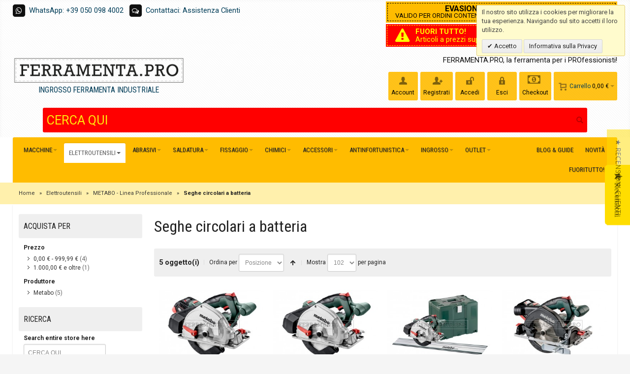

--- FILE ---
content_type: text/html; charset=utf-8
request_url: https://www.ferramenta.pro/elettroutensili/metabo-linea-professionale/seghe-circolari-a-batteria/
body_size: 30599
content:
<!DOCTYPE html PUBLIC "-//W3C//DTD XHTML 1.0 Strict//EN" "http://www.w3.org/TR/xhtml1/DTD/xhtml1-strict.dtd">
<html xmlns="http://www.w3.org/1999/xhtml" xml:lang="it" lang="it">
<head>
<meta http-equiv="Content-Type" content="text/html; charset=utf-8"/>
<title>Seghe circolari a batteria - METABO - Linea Professionale - Elettroutensili | FERRAMENTA.PRO</title>
<meta name="viewport" content="width=device-width, initial-scale=1, maximum-scale=1"/>
<meta name="description" content="Ampia gamma di prodotti: forni per fucinatura, elettroutensili professionali, prodotti abrasivi, macchine e accessori per la saldatura, materiale antinfortunistico, prodotti chimici spray, compressori e impianti di distribuzione aria, gruppi elettrogeni, impianti di aspirazione e depurazione, lame per segatrici e cesoie e utensili per piegatrici e punzonatrici."/>
<meta name="keywords" content="prodotti, elettroutensili professionali, elettroutensili, abrasivi, macchine, saldatura, accessori, forni, fucinatura, antinortunistica, materiali, prodotti chimici, compressori, aspirazione, distribuzione aria, gruppi elettrogeni, depurazione, lame, segatrici, cesoie, utensili, piegatrici, punzonatrici, macchine utensili, nuove, usate, lavorazione lamiere, lamiere, taglio laser, sagomatrici, evolution, bosch, fimer, fisher, elematic, vmd, pigal, rosver, dollmar, torcia, mig, tig, prezzo, dischi, attrezzature, abrasivi, accessori, utensili, taglio, carrello, prodotti, confronta, punta, spedizione, amp, tag, bosch, listino, ordini, vendita, pagamenti, acciaio, foratura, chimici, store, hss, fascette, molata, rettificata, macchine, evolution, integralmente, plus, sds, alessandro, professionale, confezione, tassello, lama, forni, 5mm, metallico, ancorante, multiconstruction, smerigliatrice, cablaggio, saldatura, fucinazione, ugello, antinfortunistica, fast, grinder, italia, saldatrici, angolare, 180mm, nylon, protettiva, 230mm, vite, evo180, evo, solventi, cromato, system, 115mm, fissaggio, evo230, soges, vmd, hdx, cilindrico, diffusore, gas, monouso, informazioni, maschera, 400ml, guanto, t21, torce, fimer, 355mm, batteria, silicone, ricerca, diluente, filtrante, satinatrice, levigatrice, bullone, lamellare, inox, trapano, nastro, metallo, evo355, vetri, testa, guidafilo, codolo, motore, manuale, elicoidale, nitro, rame, zirconio, alluminio, esagonale, facciale, sme, tubetto, lenti, t11, mascherina, barra, raptor, dado, elettroutensili, dritta, incolore, ambition, filettata, gws, rondella, occhiali, acquistane, articoli, velocita, velocità, chrome, fibra, conchiglia, sacit, sega, vanadium, dipendenti, antinebbia, inverter, 98x75mm, potenza, safety, multiuso, portatile, muratura, sverdil, pinza, fresatrice, ancoraggi, valvola, valigia, avvitatore, elematic, sperian, cuffia, chiave, circolare, lubrificante, pronto, soccorso, spray, giri, universale, boxx, industria, tasselleria, 100pz, lucidatrice, ehd, gsr, tubi, willson, ffp1, detergente, box, dli, smd, antirumore, cutter, honeywell, legno, pacco, reintegro, din, bussola, industriale, retinata, dlf, elettrici, max, disossidante, connessioni, cassetta, filtro, combinata, sdg, 317n, aritalia, fimer saldatrici, saldatrici fimer, saldatrice fimer, fast grinder, trapano professionale, bosch gsb 19-2 re, maschera per saldatura automatica, avvitatore professionale, gws 7-115 e professional, bosch gws 7-115, bosch gsb 16 re, gsb 19-2 re professional, tessuto laminato, grafite lubrificante, bosch gws 660, bosch linea blu, fimer, listino prezzi bosch, diluente nitro, gws 660, gsb 19-2 re, vetri inattinici, bosch gsb, mig 26, silicone acetico universale, antinfortunistica, lattice di gomma naturale, levigatrice per muri prezzi, barra filettata, listino prezzi bosch elettroutensili, gsb 19-2 rea professional, bosch multi construction, satinatrice, avz 70 rt, bosch gws 8-125, gdr 10, utensili e attrezzature, lame per taglio acciaio, gbm 10 re professional, bosch blu professional, elettroutensili bosch linea blu, fascette per cablaggio, bosch gws 7-115 e, gws 8-125, silicone acetico prezzi, fimer saldatrici prezzi, bosch gsb 16, utensili per cartongesso, gsb19-2re, smerigliatrice bosch gws, neo eco, antinfortunistica online, satinatura, bosch serie blu, bosch gsr 14.4-2-li professional, bosch gsb 1600 re, soges saldatura, gws 660 bosch, prezzo vetro temperato, vmd, bosch gsr, bosch gws 7-115 e professional, smerigliatrice prezzo, bosch gbm, fimer t152, levigatrice per muri bosch, gsr 18v-li, vendita grinder, diluente nitro antinebbia, gws 7-115, elettrodi tungsteno, smerigliatrice bosch, inox spray, 50/400, gbm 6 re, disossidante contatti elettrici, smerigliatrice assiale, sas 100 review, gpo 14 ce professional, trapano bosch gsb 19-2 re, moretti forni, gbm 6 re professional, bosch blu, storelib 12, vetro temperato prezzo, lubrificante per serrature, bussola retinata, bosch gsb 19-2re, mig 25, 200 x 4, trapani a percussione bosch prezzi, gomme naturali e lattice, mac-tuk, elettroutensili professionali, 160 x 12, cavi online, bosch gbm 10 re, torcia tig, 20/400, 10 re, bosch gws 22-230 jh, trapano avvitatore professionale, frasi con acquaragia, 140 x 6, diluente sintetico, frimar saldatrici, bosch gsb 16 re professional, avvitatori professionali a batteria, bosch listino prezzi, pasta lavamani, cablatura, zend_validate_db_recordexists, pappagallo utensile, 115e, bosch gsb 19-2 re professional, gbm 10, lubrificante grafite, gsb 19-2, fimer inverter, contatti elettrici, bosch gsb 16re, gws 22-230 jh, peltor h4, mach1, src green power, taglio legno, etaf, gws660, gsb 16 re, lucidatura policarbonato, bosch gsr 14, bilsom.com, bilsom, t167, gsb 16 re professional, gws22-230jh, inox 301, 200 x 3, bosch gws 660 professional, bosch gsr 18 v-li, gsb 19-2 rea, pistola per schiuma poliuretanica, tasselli per cartongesso, vetro temperato prezzi, gws 22-230jh, bosch gws 6-125, levigatrice per muri, dischi alluminio, abrasivionline, bosch gbm 6 re, ft15, disossidante per contatti elettrici, trapano a percussione professionale, bosch gws 7-115 professional, bosch gsr 14 4-2-li, rettificata, avvitatore a batteria professionale, troncatrice manuale, 4 ar, guanti monouso in lattice, silcoflex, t21 lt, gbm 10 re, grasso al litio, bosch gbh36, viking v1, ffp2 nr d, bosch gsb16re, aspiratore industriale prezzi, bosch gbm 6 re professional, trapano professionale bosch, &amp;#x85, lvt, bosch sds plus, sigill, lucidatrice professionale, p'9220, smerigliatrice bosch gws 22-230, hss-g, gws 7-115 professional, 8 * 90, pulivetro, bosch sds, maschera per saldatura, bosch gsr 18, spray impermeabilizzante, maschera saldatore, chrome vanadium, oleoso, 355mm, maschera per saldare, levigatrice a nastro, multiple ie, smd kit, disossidante, pulsafe, 355 mm, gws 7-115 e, bosch gsb 19-2 rea, categoria ab, hss g, gsr 18, bosch 7-115 e, cutter professionale, 500/18, 24db, venitex, pelle crosta, "/>
<meta name="robots" content="INDEX,FOLLOW"/>
<link rel="icon" href="https://www.ferramenta.pro/media/favicon/websites/4/ferramentapro_favicon_1.png" type="image/x-icon"/>
<link rel="shortcut icon" href="https://www.ferramenta.pro/media/favicon/websites/4/ferramentapro_favicon_1.png" type="image/x-icon"/>
<link rel="stylesheet" type="text/css" href="https://www.ferramenta.pro/media/css_secure/A.65a154a14e0038ab3c14c006d25af8dc.css.pagespeed.cf.rnEuq2-UwG.css"/>
<link rel="stylesheet" type="text/css" href="https://www.ferramenta.pro/media/css_secure/c30d93d3152be90b48d876221b49f81a.css" media="all"/>
<link rel="stylesheet" type="text/css" href="https://www.ferramenta.pro/media/css_secure/A.5ac6dd1b364199fe472a67facbcd14cb.css.pagespeed.cf._mKBMhoEK2.css" media="print"/>
<link href="https://www.ferramenta.pro/rss/catalog/new/store_id/8/" title="Nuovi prodotti" rel="alternate" type="application/rss+xml"/>
<link href="https://www.ferramenta.pro/rss/catalog/special/store_id/8/cid/0/" title="Prodotti speciali" rel="alternate" type="application/rss+xml"/>
<link rel="canonical" href="https://www.ferramenta.pro/elettroutensili/metabo-linea-professionale/seghe-circolari-a-batteria/"/>
<!--[if IE]>
<link rel="stylesheet" type="text/css" href="https://www.ferramenta.pro/media/css_secure/ee3c6d1475aa5932877ec89530e09503.css" media="all" />
<![endif]-->
<!--[if lte IE 7]>
<link rel="stylesheet" type="text/css" href="https://www.ferramenta.pro/media/css_secure/288a46b1b969efb72e88d059aa26c44b.css" media="all" />
<![endif]-->
<!--[if lte IE 8]>
<link rel="stylesheet" type="text/css" href="https://www.ferramenta.pro/media/css_secure/0b3c224f31a778ae34932e9567e9739c.css" media="all" />
<![endif]-->
<noscript><img height="1" width="1" style="display:none" src="https://www.facebook.com/tr?id=944335265632120&ev=PageView&noscript=1&cd[source]=magento&cd[version]=1.9.2.3&cd[pluginVersion]=2.2.4&a=exmagento-1.9.2.3-2.2.4"/></noscript>
<style type="text/css">.header-container2{background-image:url(https://www.ferramenta.pro/media/wysiwyg/infortis/fortis/_patterns/default/1.png)}.footer-container{background-image:url(https://www.ferramenta.pro/media/wysiwyg/infortis/fortis/_patterns/default/grain1.png)}</style><style>.product-image-wrapper{min-height:180px}</style>
<style>.tooltip{position:relative}.tooltip .tooltiptext{visibility:hidden;background-color:#000;color:#fff;text-align:center;border-radius:4px;padding:3px 10px;position:absolute;z-index:500;bottom:120%;left:0;max-width:100%;white-space:normal;font-weight:200;font-family:'Roboto',sans-serif;font-size:10pt;line-height:11pt;padding-bottom:5px}.tooltip .tooltiptext::after{content:"";position:absolute;top:100%;left:50%;margin-left:-5px;border-width:5px;border-style:solid;border-color:#000 transparent transparent transparent}.tooltip:hover .tooltiptext{visibility:visible}</style>
<meta name="theme-color" content="#ffbc00">
</head>
<body class=" catalog-category-view shadow categorypath-elettroutensili-metabo-linea-professionale-seghe-circolari-a-batteria- category-seghe-circolari-a-batteria "><noscript><meta HTTP-EQUIV="refresh" content="0;url='https://www.ferramenta.pro/elettroutensili/metabo-linea-professionale/seghe-circolari-a-batteria/?PageSpeed=noscript'" /><style><!--table,div,span,font,p{display:none} --></style><div style="display:block">Please click <a href="https://www.ferramenta.pro/elettroutensili/metabo-linea-professionale/seghe-circolari-a-batteria/?PageSpeed=noscript">here</a> if you are not redirected within a few seconds.</div></noscript>
<div id="root-wrapper">
<div class="wrapper">
<noscript>
<div class="global-site-notice noscript">
<div class="notice-inner">
<p>
<strong>JavaScript seems to be disabled in your browser.</strong><br/>
Devi abilitare JavaScript nel tuo browser per utlizzare le funzioni di questo sito. </p>
</div>
</div>
</noscript>
<div class="page">
<div class="header-container" id="top">
<div class="header-container2">
<div class="header-container3">
<div class="header-top-container">
<div class="header-top header container clearer stretched">
<div class="grid-full">
<div class="block_header_top_left item item-left"><p> <span class="fa-stack fa-sm"> <i class="fa fa-square fa-stack-2x">&nbsp;</i> <i class="fa fa-whatsapp fa-stack-1x fa-inverse">&nbsp;</i> </span> <a href="https://wa.me/390500984002">WhatsApp: +39 050 098 4002</a> &nbsp; <span class="fa-stack fa-sm"> <i class="fa fa-square fa-stack-2x">&nbsp;</i> <i class="fa fa-comments-o fa-stack-1x fa-inverse">&nbsp;</i> </span> <a class="livechatlink" onclick="javascript:window.open('http://assistenza.ferramenta.pro/visitor/FerramentaPRO/LiveChat/Chat/Request/_sessionID=/_promptType=chat/_proactive=0/_randomNumber=c4kkd3dec20im3fm58jps3hnbtzt43jn/_fullName=/_email=/', 'livechatwin', 'toolbar=0,location=0,directories=0,status=1,menubar=0,scrollbars=0,resizable=1,width=600,height=680');" href="javascript: void(0);">Contattaci: Assistenza Clienti</a></p></div>
<div class="block_header_top_right item item-right"><p><div class="widget widget-static-block"></div>
<div class="widget widget-static-block"><div style="background-color: #ffbc00; color: black; text-align: center; font-family: Roboto; font-size: 12pt; line-height: 10pt; padding: 3px; margin-bottom: 3px;">
<div style="border: 1px dashed black; padding: 4px; padding-left: 15px; padding-right: 15px;"><b>EVASIONE ORDINI IN 24-48 ORE</b><br/><span style="font-size: 10pt; line-height: 10pt;"><span>VALIDO PER ORDINI CONTENENTI SOLO ARTICOLI IN PRONTA CONSEGNA</span><br/></span></div>
</div></div>
<div class="widget widget-static-block"></div>
<div class="widget widget-static-block"></div>
<div class="widget widget-static-block"></div>
<div class="widget widget-static-block"></div>
<div class="widget widget-static-block"><a href="https://www.ferramenta.pro/speciali/fuoritutto">
<div style="background-color: #f00; color: yellow; text-align: center; font-family: Roboto; font-size: 11pt; line-height: 12pt; padding: 2px; margin-bottom: 5px;">
<div style="border: 1px dashed yellow; padding: 4px; padding-left: 15px; padding-right: 15px;">
<table class="cart-table" style="width: 100%;">
<tbody>
<tr>
<td><i class="fa fa-exclamation-triangle fa-fw fa-2x" style="color: yellow; margin-top: 2px;">&nbsp;</i></td>
<td style="color: yellow; "><b>FUORI TUTTO!</b> <br/> Articoli a prezzi super scontati per fine assortimento</td>
</tr>
</tbody>
</table>
</div>
</div>
</a></div>
</p></div>
</div>
</div>
</div>
<div class="header-primary-container">
<div class="header-primary header container stretched">
<div class="grid-full">
<div class="v-grid-container">
<div class="logo-wrapper grid12-4 v-grid">
<a href="https://www.ferramenta.pro/" title="FERRAMENTA.PRO" class="logo"><strong>FERRAMENTA.PRO</strong><img src="https://www.ferramenta.pro/skin/frontend/base/default/images/ferramentapro.png" alt="FERRAMENTA.PRO"/><br/><center><h4 style="margin:0;">INGROSSO FERRAMENTA INDUSTRIALE</h4></center></a>
</div>
<div class="user-menu clearer grid12-8 v-grid um-fortis um-icons-label-top um-animate-icons">
<div class="user-menu-top clearer">
<div class="item item-right hide-below-768">
<p class="welcome-msg">FERRAMENTA.PRO, la ferramenta per i PROfessionisti! </p>
</div>
</div>
<div id="mini-cart" class="dropdown is-empty" onclick="location.href='https://www.ferramenta.pro/checkout/cart/';" style="cursor:pointer">
<div class="dropdown-toggle cover" title="Non hai articoli nel carrello." onclick="location.href='https://www.ferramenta.pro/checkout/cart/';">
<div class="feature-icon-hover" style="cursor:pointer">
<span class="first close-to-text force-no-bg-color icon i-cart">&nbsp;</span>
<div class="name"><a href="https://www.ferramenta.pro/checkout/cart/ "> Carrello </a></div>
<div class="empty"><span class="price">0,00 €</span></div>
<span class="caret">&nbsp;</span>
</div>
</div>
<div class="dropdown-menu left-hand block">
<div class="block-content-inner">
<div class="empty">Non hai articoli nel carrello.</div>
</div>
</div>
</div>
<div class="top-links">
<ul class="links">
<li id="top-link-account" class=" first"><a class="feature-icon-hover" title="Account" href="https://www.ferramenta.pro/customer/account/"> <span class="icon force-no-bg-color i-account">&nbsp;</span> <span class="label">Account</span> </a></li>
<li id="top-link-signup" class=" last"><a class="feature-icon-hover" title="Registrati" href="https://www.ferramenta.pro/customer/account/create/"> <span class="icon force-no-bg-color i-signup">&nbsp;</span> <span class="label">Registrati</span> </a></li>
<li id="top-link-login"><a class="feature-icon-hover" title="Accedi" href="https://www.ferramenta.pro/customer/account/login/"> <span class="icon force-no-bg-color i-login">&nbsp;</span> <span class="label">Accedi</span> </a></li>
<li id="top-link-login"><a class="feature-icon-hover" title="Accedi" href="https://www.ferramenta.pro/customer/account/logout/"> <span class="icon force-no-bg-color i-logout">&nbsp;</span> <span class="label">Esci</span> </a></li>
<li><a class="top-link-checkout" title="Checkout" href="https://www.ferramenta.pro/onepage/"> <span class="icon force-no-bg-color fa fa-money fa-2x">&nbsp;</span> <span class="label">Checkout</span> </a></li>
</ul> </div>
</div>
</div>
<div class="search-wrapper search-wrapper-mobile search-wrapper-inline search-wrapper-small item" style="margin-top:15px; margin-left:5%; margin-right:5%; width:90%;">
<form id="search_mini_form" action="https://www.ferramenta.pro/catalogsearch/result/">
<fieldset>
<legend>Search Site</legend>
<div class="mini-search form-search">
<div id="searchajaxico" class=""></div>
<label for="search">Cerca:</label>
<input id="search" type="text" class="input-text" name="q" value="CERCA QUI" style="height:50px; font-size:19pt; font-family:Roboto"/>
<button type="button" style="height:50px" title="Ricerca" class="button">
<span><span>Ricerca</span></span>
</button>
</div>
</fieldset>
</form>
</div>
</div>
</div>
</div>
<div class="nav-container">
<div class="nav container clearer stretched has-bg show-bg has-bg">
<div class="mobnav-trigger-wrapper grid-full">
<a class="mobnav-trigger" href="#">
<span class="trigger-icon"><span class="line"></span><span class="line"></span><span class="line"></span></span>
<span>Menu</span>
</a>
</div>
<ul id="nav" class="grid-full nav-regular opt-fx-fade-inout opt-sb0">
<li class="nav-item level0 nav-1 level-top first nav-item--parent mega nav-item--only-subcategories parent"><a href="https://www.ferramenta.pro/macchine-e-accessori/" class="level-top"><span>Macchine</span><span class="caret">&nbsp;</span></a><span class="opener">&nbsp;</span><div class="nav-panel--dropdown nav-panel full-width"><div class="nav-panel-inner"><div class="nav-block--center grid12-12"><ul class="level0 nav-submenu nav-submenu--mega dd-itemgrid dd-itemgrid-2col"><li class="nav-item level1 nav-1-1 first nav-item--only-subcategories parent"><a href="https://www.ferramenta.pro/macchine-e-accessori/macchine-utensili-e-attrezzature/"><span>Macchine Utensili e Attrezzature</span><span class="caret">&nbsp;</span></a><span class="opener">&nbsp;</span><ul class="level1 nav-submenu nav-panel"><li class="nav-item level2 nav-1-1-1 first classic"><a href="https://www.ferramenta.pro/macchine-e-accessori/macchine-utensili-e-attrezzature/attrezzature-per-ferro-battuto/"><span>Attrezzature per Ferro Battuto<span class="cat-label cat-label-label2">Promo!</span></span></a></li><li class="nav-item level2 nav-1-1-2 classic"><a href="https://www.ferramenta.pro/macchine-e-accessori/macchine-utensili-e-attrezzature/trapani-e-fresatrici/"><span>Trapani e Fresatrici</span></a></li><li class="nav-item level2 nav-1-1-3 classic"><a href="https://www.ferramenta.pro/macchine-e-accessori/macchine-utensili-e-attrezzature/segatrici-e-troncatrici/"><span>Segatrici e Troncatrici</span></a></li><li class="nav-item level2 nav-1-1-4 classic"><a href="https://www.ferramenta.pro/macchine-e-accessori/macchine-utensili-e-attrezzature/macchine-lavorazione-lamiera/"><span>Macchine Lavorazione Lamiera</span></a></li><li class="nav-item level2 nav-1-1-5 classic"><a href="https://www.ferramenta.pro/macchine-e-accessori/macchine-utensili-e-attrezzature/levigatrici-molatrici-e-pulitrici/"><span>Levigatrici, Molatrici e Pulitrici</span></a></li><li class="nav-item level2 nav-1-1-6 classic"><a href="https://www.ferramenta.pro/macchine-e-accessori/macchine-utensili-e-attrezzature/attrezzature-per-sollevamento/"><span>Attrezzature per Sollevamento</span></a></li><li class="nav-item level2 nav-1-1-7 classic"><a href="https://www.ferramenta.pro/macchine-e-accessori/macchine-utensili-e-attrezzature/saldatrici/"><span>Saldatrici<span class="cat-label cat-label-label2">Promo!</span></span></a></li><li class="nav-item level2 nav-1-1-8 last classic"><a href="https://www.ferramenta.pro/macchine-e-accessori/macchine-utensili-e-attrezzature/compressori/"><span>Compressori</span></a></li></ul></li><li class="nav-item level1 nav-1-2 last nav-item--only-subcategories parent"><a href="https://www.ferramenta.pro/macchine-e-accessori/accessori-per-macchine-ed-elettroutensili/"><span>Accessori per Macchine ed Elettroutensili</span><span class="caret">&nbsp;</span></a><span class="opener">&nbsp;</span><ul class="level1 nav-submenu nav-panel"><li class="nav-item level2 nav-1-2-9 first classic"><a href="https://www.ferramenta.pro/macchine-e-accessori/accessori-per-macchine-ed-elettroutensili/mandrini-e-coni/"><span>Mandrini e Coni<span class="cat-label cat-label-label1">Novità!</span></span></a></li><li class="nav-item level2 nav-1-2-10 last classic"><a href="https://www.ferramenta.pro/macchine-e-accessori/accessori-per-macchine-ed-elettroutensili/utensili-da-tornio/"><span>Utensili da Tornio</span></a></li></ul></li></ul></div></div></div></li><li class="nav-item level0 nav-2 active level-top nav-item--parent mega nav-item--only-subcategories parent"><a href="https://www.ferramenta.pro/elettroutensili/" class="level-top"><span>Elettroutensili</span><span class="caret">&nbsp;</span></a><span class="opener">&nbsp;</span><div class="nav-panel--dropdown nav-panel full-width"><div class="nav-panel-inner"><div class="nav-block--center grid12-12"><ul class="level0 nav-submenu nav-submenu--mega dd-itemgrid dd-itemgrid-6col"><li class="nav-item level1 nav-2-1 active first nav-item--only-subcategories parent"><a href="https://www.ferramenta.pro/elettroutensili/metabo-linea-professionale/"><span>METABO - Linea Professionale</span><span class="caret">&nbsp;</span></a><span class="opener">&nbsp;</span><ul class="level1 nav-submenu nav-panel"><li class="nav-item level2 nav-2-1-1 first classic"><a href="https://www.ferramenta.pro/elettroutensili/metabo-linea-professionale/aspiratori/"><span>Aspiratori</span></a></li><li class="nav-item level2 nav-2-1-2 classic"><a href="https://www.ferramenta.pro/elettroutensili/metabo-linea-professionale/avvitatori/"><span>Avvitatori</span></a></li><li class="nav-item level2 nav-2-1-3 classic"><a href="https://www.ferramenta.pro/elettroutensili/metabo-linea-professionale/fresatrici/"><span>Fresatrici</span></a></li><li class="nav-item level2 nav-2-1-4 classic"><a href="https://www.ferramenta.pro/elettroutensili/metabo-linea-professionale/giubbotti-riscaldati/"><span>Giubbotti Riscaldati</span></a></li><li class="nav-item level2 nav-2-1-5 classic"><a href="https://www.ferramenta.pro/elettroutensili/metabo-linea-professionale/graffatrici/"><span>Graffatrici</span></a></li><li class="nav-item level2 nav-2-1-6 classic"><a href="https://www.ferramenta.pro/elettroutensili/metabo-linea-professionale/kit-batterie-e-set-base/"><span>Kit Batterie e Set Base</span></a></li><li class="nav-item level2 nav-2-1-7 classic"><a href="https://www.ferramenta.pro/elettroutensili/metabo-linea-professionale/kit-combo/"><span>Kit Combo</span></a></li><li class="nav-item level2 nav-2-1-8 classic"><a href="https://www.ferramenta.pro/elettroutensili/metabo-linea-professionale/levigatrici/"><span>Levigatrici</span></a></li><li class="nav-item level2 nav-2-1-9 classic"><a href="https://www.ferramenta.pro/elettroutensili/metabo-linea-professionale/lime/"><span>Lime</span></a></li><li class="nav-item level2 nav-2-1-10 classic"><a href="https://www.ferramenta.pro/elettroutensili/metabo-linea-professionale/lucidatrici/"><span>Lucidatrici</span></a></li><li class="nav-item level2 nav-2-1-11 classic"><a href="https://www.ferramenta.pro/elettroutensili/metabo-linea-professionale/martelli/"><span>Martelli</span></a></li><li class="nav-item level2 nav-2-1-12 classic"><a href="https://www.ferramenta.pro/elettroutensili/metabo-linea-professionale/misuratori/"><span>Misuratori</span></a></li><li class="nav-item level2 nav-2-1-13 classic"><a href="https://www.ferramenta.pro/elettroutensili/metabo-linea-professionale/multitool/"><span>Multitool</span></a></li><li class="nav-item level2 nav-2-1-14 classic"><a href="https://www.ferramenta.pro/elettroutensili/metabo-linea-professionale/pialle/"><span>Pialle</span></a></li><li class="nav-item level2 nav-2-1-15 classic"><a href="https://www.ferramenta.pro/elettroutensili/metabo-linea-professionale/pistole/"><span>Pistole</span></a></li><li class="nav-item level2 nav-2-1-16 classic"><a href="https://www.ferramenta.pro/elettroutensili/metabo-linea-professionale/satinatrici/"><span>Satinatrici</span></a></li><li class="nav-item level2 nav-2-1-17 classic"><a href="https://www.ferramenta.pro/elettroutensili/metabo-linea-professionale/scanalatori/"><span>Scanalatori</span></a></li><li class="nav-item level2 nav-2-1-18 classic"><a href="https://www.ferramenta.pro/elettroutensili/metabo-linea-professionale/seghe/"><span>Seghe</span></a></li><li class="nav-item level2 nav-2-1-19 classic"><a href="https://www.ferramenta.pro/elettroutensili/metabo-linea-professionale/smerigliatrici/"><span>Smerigliatrici</span></a></li><li class="nav-item level2 nav-2-1-20 classic"><a href="https://www.ferramenta.pro/elettroutensili/metabo-linea-professionale/speciali/"><span>Speciali</span></a></li><li class="nav-item level2 nav-2-1-21 classic"><a href="https://www.ferramenta.pro/elettroutensili/metabo-linea-professionale/tagliasiepi/"><span>Tagliasiepi</span></a></li><li class="nav-item level2 nav-2-1-22 classic"><a href="https://www.ferramenta.pro/elettroutensili/metabo-linea-professionale/trapani/"><span>Trapani</span></a></li><li class="nav-item level2 nav-2-1-23 classic"><a href="https://www.ferramenta.pro/elettroutensili/metabo-linea-professionale/troncatrici/"><span>Troncatrici</span></a></li><li class="nav-item level2 nav-2-1-24 classic"><a href="https://www.ferramenta.pro/elettroutensili/metabo-linea-professionale/pick-mix-18v/"><span>Pick + Mix 18V<span class="cat-label cat-label-label2">Promo!</span></span></a></li><li class="nav-item level2 nav-2-1-25 classic"><a href="https://www.ferramenta.pro/elettroutensili/metabo-linea-professionale/accessori/"><span>Accessori</span></a></li><li class="nav-item level2 nav-2-1-26 classic"><a href="https://www.ferramenta.pro/elettroutensili/metabo-linea-professionale/miscelatori/"><span>Miscelatori</span></a></li><li class="nav-item level2 nav-2-1-27 classic"><a href="https://www.ferramenta.pro/elettroutensili/metabo-linea-professionale/unita-di-foratura-elettromagnetica/"><span>Unità di foratura elettromagnetica</span></a></li><li class="nav-item level2 nav-2-1-28 classic"><a href="https://www.ferramenta.pro/elettroutensili/metabo-linea-professionale/trapani-a-percussione/"><span>Trapani a percussione</span></a></li><li class="nav-item level2 nav-2-1-29 classic"><a href="https://www.ferramenta.pro/elettroutensili/metabo-linea-professionale/trockenbauschrauber/"><span>Trockenbauschrauber</span></a></li><li class="nav-item level2 nav-2-1-30 classic"><a href="https://www.ferramenta.pro/elettroutensili/metabo-linea-professionale/avvitatori-a-massa-battente/"><span>Avvitatori a massa battente</span></a></li><li class="nav-item level2 nav-2-1-31 classic"><a href="https://www.ferramenta.pro/elettroutensili/metabo-linea-professionale/bohrhammer/"><span>Bohrhämmer</span></a></li><li class="nav-item level2 nav-2-1-32 classic"><a href="https://www.ferramenta.pro/elettroutensili/metabo-linea-professionale/martelli-combinati/"><span>Martelli combinati</span></a></li><li class="nav-item level2 nav-2-1-33 classic"><a href="https://www.ferramenta.pro/elettroutensili/metabo-linea-professionale/multihammer/"><span>Multihämmer</span></a></li><li class="nav-item level2 nav-2-1-34 classic"><a href="https://www.ferramenta.pro/elettroutensili/metabo-linea-professionale/meisselhammer/"><span>Meißelhämmer</span></a></li><li class="nav-item level2 nav-2-1-35 classic"><a href="https://www.ferramenta.pro/elettroutensili/metabo-linea-professionale/smerigliatrice-angolare-a-testa-ribassata/"><span>Smerigliatrice angolare a testa ribassata</span></a></li><li class="nav-item level2 nav-2-1-36 classic"><a href="https://www.ferramenta.pro/elettroutensili/metabo-linea-professionale/smerigliatrici-angolari-classe-compatta/"><span>Smerigliatrici angolari classe compatta</span></a></li><li class="nav-item level2 nav-2-1-37 classic"><a href="https://www.ferramenta.pro/elettroutensili/metabo-linea-professionale/smerigliatrici-angolari-classe-superiore/"><span>Smerigliatrici angolari classe superiore</span></a></li><li class="nav-item level2 nav-2-1-38 classic"><a href="https://www.ferramenta.pro/elettroutensili/metabo-linea-professionale/lucidatrici-angolari/"><span>Lucidatrici angolari</span></a></li><li class="nav-item level2 nav-2-1-39 classic"><a href="https://www.ferramenta.pro/elettroutensili/metabo-linea-professionale/levigatrici-ad-acqua/"><span>Levigatrici ad acqua</span></a></li><li class="nav-item level2 nav-2-1-40 classic"><a href="https://www.ferramenta.pro/elettroutensili/metabo-linea-professionale/lime-a-nastro/"><span>Lime a nastro</span></a></li><li class="nav-item level2 nav-2-1-41 classic"><a href="https://www.ferramenta.pro/elettroutensili/metabo-linea-professionale/levigatrici-a-nastro-per-tubi/"><span>Levigatrici a nastro per tubi</span></a></li><li class="nav-item level2 nav-2-1-42 classic"><a href="https://www.ferramenta.pro/elettroutensili/metabo-linea-professionale/levigatrici-per-saldature-ad-angolo/"><span>Levigatrici per saldature ad angolo</span></a></li><li class="nav-item level2 nav-2-1-43 classic"><a href="https://www.ferramenta.pro/elettroutensili/metabo-linea-professionale/troncatrici-a-mola-per-metallo/"><span>Troncatrici a mola per metallo</span></a></li><li class="nav-item level2 nav-2-1-44 classic"><a href="https://www.ferramenta.pro/elettroutensili/metabo-linea-professionale/smerigliatrici-diritte/"><span>Smerigliatrici diritte</span></a></li><li class="nav-item level2 nav-2-1-45 classic"><a href="https://www.ferramenta.pro/elettroutensili/metabo-linea-professionale/rifilatori-fresatrici/"><span>Rifilatori fresatrici</span></a></li><li class="nav-item level2 nav-2-1-46 classic"><a href="https://www.ferramenta.pro/elettroutensili/metabo-linea-professionale/seghe-circolari/"><span>Seghe circolari</span></a></li><li class="nav-item level2 nav-2-1-47 classic"><a href="https://www.ferramenta.pro/elettroutensili/metabo-linea-professionale/seghetti-alternativi/"><span>Seghetti alternativi</span></a></li><li class="nav-item level2 nav-2-1-48 classic"><a href="https://www.ferramenta.pro/elettroutensili/metabo-linea-professionale/seghe-diritte/"><span>Seghe diritte</span></a></li><li class="nav-item level2 nav-2-1-49 classic"><a href="https://www.ferramenta.pro/elettroutensili/metabo-linea-professionale/levigatrici-a-nastro/"><span>Levigatrici a nastro</span></a></li><li class="nav-item level2 nav-2-1-50 classic"><a href="https://www.ferramenta.pro/elettroutensili/metabo-linea-professionale/levigatrici-orbitali/"><span>Levigatrici orbitali</span></a></li><li class="nav-item level2 nav-2-1-51 classic"><a href="https://www.ferramenta.pro/elettroutensili/metabo-linea-professionale/levigatrici-combinate/"><span>Levigatrici combinate</span></a></li><li class="nav-item level2 nav-2-1-52 classic"><a href="https://www.ferramenta.pro/elettroutensili/metabo-linea-professionale/levigatrici-triangolari/"><span>Levigatrici triangolari</span></a></li><li class="nav-item level2 nav-2-1-53 classic"><a href="https://www.ferramenta.pro/elettroutensili/metabo-linea-professionale/levigatrici-roto-orbitali/"><span>Levigatrici roto-orbitali</span></a></li><li class="nav-item level2 nav-2-1-54 classic"><a href="https://www.ferramenta.pro/elettroutensili/metabo-linea-professionale/levigatrici-a-stelo/"><span>Levigatrici a stelo</span></a></li><li class="nav-item level2 nav-2-1-55 classic"><a href="https://www.ferramenta.pro/elettroutensili/metabo-linea-professionale/fresatrici-verticali-motori-per-fresare-e-rettificare/"><span>Fresatrici verticali, motori per fresare e rettificare</span></a></li><li class="nav-item level2 nav-2-1-56 classic"><a href="https://www.ferramenta.pro/elettroutensili/metabo-linea-professionale/frese-sverniciatrici/"><span>Frese sverniciatrici</span></a></li><li class="nav-item level2 nav-2-1-57 classic"><a href="https://www.ferramenta.pro/elettroutensili/metabo-linea-professionale/graffatrici-inchiodatrici/"><span>Graffatrici-inchiodatrici</span></a></li><li class="nav-item level2 nav-2-1-58 classic"><a href="https://www.ferramenta.pro/elettroutensili/metabo-linea-professionale/pistole-termiche/"><span>Pistole termiche</span></a></li><li class="nav-item level2 nav-2-1-59 classic"><a href="https://www.ferramenta.pro/elettroutensili/metabo-linea-professionale/pistole-incollatrici/"><span>Pistole incollatrici</span></a></li><li class="nav-item level2 nav-2-1-60 classic"><a href="https://www.ferramenta.pro/elettroutensili/metabo-linea-professionale/trapani-a-batteria/"><span>Trapani a batteria</span></a></li><li class="nav-item level2 nav-2-1-61 classic"><a href="https://www.ferramenta.pro/elettroutensili/metabo-linea-professionale/miscelatori-a-batteria/"><span>Miscelatori a batteria</span></a></li><li class="nav-item level2 nav-2-1-62 classic"><a href="https://www.ferramenta.pro/elettroutensili/metabo-linea-professionale/trapani-a-percussione-a-batteria/"><span>Trapani a percussione a batteria</span></a></li><li class="nav-item level2 nav-2-1-63 classic"><a href="https://www.ferramenta.pro/elettroutensili/metabo-linea-professionale/trapano-avvitatore-a-batteria/"><span>Trapano-avvitatore a batteria</span></a></li><li class="nav-item level2 nav-2-1-64 classic"><a href="https://www.ferramenta.pro/elettroutensili/metabo-linea-professionale/akku-trockenbauschrauber/"><span>Akku-Trockenbauschrauber</span></a></li><li class="nav-item level2 nav-2-1-65 classic"><a href="https://www.ferramenta.pro/elettroutensili/metabo-linea-professionale/avvitatore-a-massa-battente-a-batteria/"><span>Avvitatore a massa battente a batteria</span></a></li><li class="nav-item level2 nav-2-1-66 classic"><a href="https://www.ferramenta.pro/elettroutensili/metabo-linea-professionale/martelli-perforatori-a-batteria/"><span>Martelli perforatori a batteria</span></a></li><li class="nav-item level2 nav-2-1-67 classic"><a href="https://www.ferramenta.pro/elettroutensili/metabo-linea-professionale/maschiatrice-a-batteria/"><span>Maschiatrice a batteria</span></a></li><li class="nav-item level2 nav-2-1-68 classic"><a href="https://www.ferramenta.pro/elettroutensili/metabo-linea-professionale/smerigliatrice-angolare-a-testa-ribassata-a-batteria/"><span>Smerigliatrice angolare a testa ribassata a batteria</span></a></li><li class="nav-item level2 nav-2-1-69 classic"><a href="https://www.ferramenta.pro/elettroutensili/metabo-linea-professionale/smerigliatrice-angolare-a-batteria/"><span>Smerigliatrice angolare a batteria</span></a></li><li class="nav-item level2 nav-2-1-70 classic"><a href="https://www.ferramenta.pro/elettroutensili/metabo-linea-professionale/satinatrici-a-batteria/"><span>Satinatrici a batteria</span></a></li><li class="nav-item level2 nav-2-1-71 classic"><a href="https://www.ferramenta.pro/elettroutensili/metabo-linea-professionale/levigatrici-per-saldature-ad-angolo-a-batteria/"><span>Levigatrici per saldature ad angolo a batteria</span></a></li><li class="nav-item level2 nav-2-1-72 classic"><a href="https://www.ferramenta.pro/elettroutensili/metabo-linea-professionale/lima-a-nastro-a-batteria/"><span>Lima a nastro a batteria</span></a></li><li class="nav-item level2 nav-2-1-73 classic"><a href="https://www.ferramenta.pro/elettroutensili/metabo-linea-professionale/levigatrici-a-nastro-per-tubi-a-batteria/"><span>Levigatrici a nastro per tubi, a batteria</span></a></li><li class="nav-item level2 nav-2-1-74 classic"><a href="https://www.ferramenta.pro/elettroutensili/metabo-linea-professionale/smerigliatrici-diritte-a-batteria/"><span>Smerigliatrici diritte a batteria</span></a></li><li class="nav-item level2 nav-2-1-75 classic"><a href="https://www.ferramenta.pro/elettroutensili/metabo-linea-professionale/rifilatori-fresatrici-a-batteria/"><span>Rifilatori fresatrici a batteria</span></a></li><li class="nav-item level2 nav-2-1-76 classic"><a href="https://www.ferramenta.pro/elettroutensili/metabo-linea-professionale/akku-blindnietpistole/"><span>Akku-Blindnietpistole</span></a></li><li class="nav-item level2 nav-2-1-77 classic"><a href="https://www.ferramenta.pro/elettroutensili/metabo-linea-professionale/seghe-a-nastro-a-batteria/"><span>Seghe a nastro a batteria</span></a></li><li class="nav-item level2 nav-2-1-78 active current classic"><a href="https://www.ferramenta.pro/elettroutensili/metabo-linea-professionale/seghe-circolari-a-batteria/"><span>Seghe circolari a batteria</span></a></li><li class="nav-item level2 nav-2-1-79 classic"><a href="https://www.ferramenta.pro/elettroutensili/metabo-linea-professionale/akku-tischkreissagen/"><span>Akku-Tischkreissägen</span></a></li><li class="nav-item level2 nav-2-1-80 classic"><a href="https://www.ferramenta.pro/elettroutensili/metabo-linea-professionale/seghetti-alternativi-a-batteria/"><span>Seghetti alternativi a batteria</span></a></li><li class="nav-item level2 nav-2-1-81 classic"><a href="https://www.ferramenta.pro/elettroutensili/metabo-linea-professionale/seghe-diritte-a-batteria/"><span>Seghe diritte a batteria</span></a></li><li class="nav-item level2 nav-2-1-82 classic"><a href="https://www.ferramenta.pro/elettroutensili/metabo-linea-professionale/troncatrici-a-batteria/"><span>Troncatrici a batteria</span></a></li><li class="nav-item level2 nav-2-1-83 classic"><a href="https://www.ferramenta.pro/elettroutensili/metabo-linea-professionale/akku-hobel/"><span>Akku-Hobel</span></a></li><li class="nav-item level2 nav-2-1-84 classic"><a href="https://www.ferramenta.pro/elettroutensili/metabo-linea-professionale/multitool-a-batteria/"><span>Multitool a batteria</span></a></li><li class="nav-item level2 nav-2-1-85 classic"><a href="https://www.ferramenta.pro/elettroutensili/metabo-linea-professionale/pistola-a-cartucce-a-batteria/"><span>Pistola a cartucce a batteria</span></a></li><li class="nav-item level2 nav-2-1-86 classic"><a href="https://www.ferramenta.pro/elettroutensili/metabo-linea-professionale/lampade-a-batteria/"><span>Lampade a batteria</span></a></li><li class="nav-item level2 nav-2-1-87 classic"><a href="https://www.ferramenta.pro/elettroutensili/metabo-linea-professionale/tagliasiepi-a-batteria/"><span>Tagliasiepi a batteria</span></a></li><li class="nav-item level2 nav-2-1-88 classic"><a href="https://www.ferramenta.pro/elettroutensili/metabo-linea-professionale/radio-da-cantiere-a-batteria/"><span>Radio da cantiere a batteria</span></a></li><li class="nav-item level2 nav-2-1-89 classic"><a href="https://www.ferramenta.pro/elettroutensili/metabo-linea-professionale/aspiratore-a-batteria/"><span>Aspiratore a batteria</span></a></li><li class="nav-item level2 nav-2-1-90 classic"><a href="https://www.ferramenta.pro/elettroutensili/metabo-linea-professionale/soffiatore-a-batteria/"><span>Soffiatore a batteria</span></a></li><li class="nav-item level2 nav-2-1-91 classic"><a href="https://www.ferramenta.pro/elettroutensili/metabo-linea-professionale/ventilatore-a-batteria/"><span>Ventilatore a batteria</span></a></li><li class="nav-item level2 nav-2-1-92 classic"><a href="https://www.ferramenta.pro/elettroutensili/metabo-linea-professionale/adattatori-batteria-power/"><span>Adattatori batteria Power</span></a></li><li class="nav-item level2 nav-2-1-93 classic"><a href="https://www.ferramenta.pro/elettroutensili/metabo-linea-professionale/scanalatori-per-muri/"><span>Scanalatori per muri</span></a></li><li class="nav-item level2 nav-2-1-94 classic"><a href="https://www.ferramenta.pro/elettroutensili/metabo-linea-professionale/levigatrici-per-restauri/"><span>Levigatrici per restauri</span></a></li><li class="nav-item level2 nav-2-1-95 classic"><a href="https://www.ferramenta.pro/elettroutensili/metabo-linea-professionale/fresatrici-per-restauri/"><span>Fresatrici per restauri</span></a></li><li class="nav-item level2 nav-2-1-96 classic"><a href="https://www.ferramenta.pro/elettroutensili/metabo-linea-professionale/aspiratore-universale/"><span>Aspiratore universale</span></a></li><li class="nav-item level2 nav-2-1-97 classic"><a href="https://www.ferramenta.pro/elettroutensili/metabo-linea-professionale/smerigliatrici-doppie-da-banco/"><span>Smerigliatrici doppie da banco</span></a></li><li class="nav-item level2 nav-2-1-98 classic"><a href="https://www.ferramenta.pro/elettroutensili/metabo-linea-professionale/misuratori-di-distanza-a-laser/"><span>Misuratori di distanza a laser</span></a></li><li class="nav-item level2 nav-2-1-99 classic"><a href="https://www.ferramenta.pro/elettroutensili/metabo-linea-professionale/laser-a-punti/"><span>Laser a punti</span></a></li><li class="nav-item level2 nav-2-1-100 classic"><a href="https://www.ferramenta.pro/elettroutensili/metabo-linea-professionale/laser-a-lineare/"><span>Laser a lineare</span></a></li><li class="nav-item level2 nav-2-1-101 classic"><a href="https://www.ferramenta.pro/elettroutensili/metabo-linea-professionale/macchine-a-batteria-nel-kit/"><span>Macchine a batteria nel kit</span></a></li><li class="nav-item level2 nav-2-1-102 classic"><a href="https://www.ferramenta.pro/elettroutensili/metabo-linea-professionale/troncatrici-e-seghe-circolari-da-banco/"><span>Troncatrici e seghe circolari da banco</span></a></li><li class="nav-item level2 nav-2-1-103 classic"><a href="https://www.ferramenta.pro/elettroutensili/metabo-linea-professionale/seghe-da-banco/"><span>Seghe da banco</span></a></li><li class="nav-item level2 nav-2-1-104 classic"><a href="https://www.ferramenta.pro/elettroutensili/metabo-linea-professionale/seghe-a-nastro/"><span>Seghe a nastro</span></a></li><li class="nav-item level2 nav-2-1-105 classic"><a href="https://www.ferramenta.pro/elettroutensili/metabo-linea-professionale/impianti-di-aspirazione-trucioli/"><span>Impianti di aspirazione trucioli</span></a></li><li class="nav-item level2 nav-2-1-106 classic"><a href="https://www.ferramenta.pro/elettroutensili/metabo-linea-professionale/smerigliatrici-angolari/"><span>Smerigliatrici angolari</span></a></li><li class="nav-item level2 nav-2-1-107 classic"><a href="https://www.ferramenta.pro/elettroutensili/metabo-linea-professionale//"><span></span></a></li><li class="nav-item level2 nav-2-1-108 classic"><a href="https://www.ferramenta.pro/elettroutensili/metabo-linea-professionale/trapano-avvitatore-a-percussione-a-batteria/"><span>Trapano-avvitatore a percussione a batteria</span></a></li><li class="nav-item level2 nav-2-1-109 classic"><a href="https://www.ferramenta.pro/elettroutensili/metabo-linea-professionale/trapano/"><span>Trapano</span></a></li><li class="nav-item level2 nav-2-1-110 classic"><a href="https://www.ferramenta.pro/elettroutensili/metabo-linea-professionale/trapano-a-percussione/"><span>Trapano a percussione</span></a></li><li class="nav-item level2 nav-2-1-111 classic"><a href="https://www.ferramenta.pro/elettroutensili/metabo-linea-professionale/smerigliatrici-angolari-e-a-batteria/"><span>Smerigliatrici angolari e a batteria</span></a></li><li class="nav-item level2 nav-2-1-112 classic"><a href="https://www.ferramenta.pro/elettroutensili/metabo-linea-professionale/box-termico-a-batteria/"><span>Box termico a batteria</span></a></li><li class="nav-item level2 nav-2-1-113 classic"><a href="https://www.ferramenta.pro/elettroutensili/metabo-linea-professionale/smerigliatrice-angolare/"><span>Smerigliatrice angolare</span></a></li><li class="nav-item level2 nav-2-1-114 classic"><a href="https://www.ferramenta.pro/elettroutensili/metabo-linea-professionale/sega-diritta-a-batteria/"><span>Sega diritta a batteria</span></a></li><li class="nav-item level2 nav-2-1-115 classic"><a href="https://www.ferramenta.pro/elettroutensili/metabo-linea-professionale/lucidatrice-angolare/"><span>Lucidatrice angolare</span></a></li><li class="nav-item level2 nav-2-1-116 last classic"><a href="https://www.ferramenta.pro/elettroutensili/metabo-linea-professionale/smerigliatrice-angolare-e-a-batteria/"><span>Smerigliatrice angolare e a batteria</span></a></li></ul></li><li class="nav-item level1 nav-2-2 nav-item--only-subcategories parent"><a href="https://www.ferramenta.pro/elettroutensili/linea-blu-bosch/"><span>BOSCH - Linea Blu Professional</span><span class="caret">&nbsp;</span></a><span class="opener">&nbsp;</span><ul class="level1 nav-submenu nav-panel"><li class="nav-item level2 nav-2-2-117 first classic"><a href="https://www.ferramenta.pro/elettroutensili/linea-blu-bosch/alimentazione-con-cavo/"><span>Alimentazione con Cavo</span></a></li><li class="nav-item level2 nav-2-2-118 classic"><a href="https://www.ferramenta.pro/elettroutensili/linea-blu-bosch/alimentazione-a-batteria/"><span>Alimentazione a Batteria</span></a></li><li class="nav-item level2 nav-2-2-119 classic"><a href="https://www.ferramenta.pro/elettroutensili/linea-blu-bosch/accessori-bosch/"><span>Accessori</span></a></li><li class="nav-item level2 nav-2-2-120 last classic"><a href="https://www.ferramenta.pro/elettroutensili/linea-blu-bosch/linea-skil/"><span>Linea Skil</span></a></li></ul></li><li class="nav-item level1 nav-2-3 nav-item--only-subcategories parent"><a href="https://www.ferramenta.pro/elettroutensili/cmt-orange-tools/"><span>CMT ORANGE TOOLS</span><span class="caret">&nbsp;</span></a><span class="opener">&nbsp;</span><ul class="level1 nav-submenu nav-panel"><li class="nav-item level2 nav-2-3-121 first classic"><a href="https://www.ferramenta.pro/elettroutensili/cmt-orange-tools/elettrofresatrici/"><span>Elettrofresatrici</span></a></li><li class="nav-item level2 nav-2-3-122 classic"><a href="https://www.ferramenta.pro/elettroutensili/cmt-orange-tools/frese-e-kit/"><span>Frese e Kit</span></a></li><li class="nav-item level2 nav-2-3-123 classic"><a href="https://www.ferramenta.pro/elettroutensili/cmt-orange-tools/lame-e-accessori-multitool-cmt11/"><span>Lame e Accessori Multitool CMT11</span></a></li><li class="nav-item level2 nav-2-3-124 last classic"><a href="https://www.ferramenta.pro/elettroutensili/cmt-orange-tools/accessori/"><span>Accessori</span></a></li></ul></li><li class="nav-item level1 nav-2-4 nav-item--only-subcategories parent"><a href="https://www.ferramenta.pro/elettroutensili/evolution-linea-professionale/"><span>EVOLUTION &amp; STRIKE - Linea Professionale</span><span class="caret">&nbsp;</span></a><span class="opener">&nbsp;</span><ul class="level1 nav-submenu nav-panel"><li class="nav-item level2 nav-2-4-125 first classic"><a href="https://www.ferramenta.pro/elettroutensili/evolution-linea-professionale/evolution-macchine-speciali/"><span>Macchine Speciali</span></a></li><li class="nav-item level2 nav-2-4-126 classic"><a href="https://www.ferramenta.pro/elettroutensili/evolution-linea-professionale/evosystem-motore-a-connessioni-multiple/"><span>Evo-System - unico motore, connessioni multiple</span></a></li><li class="nav-item level2 nav-2-4-127 last classic"><a href="https://www.ferramenta.pro/elettroutensili/evolution-linea-professionale/evolution-accessori/"><span>Lame e Accessori</span></a></li></ul></li><li class="nav-item level1 nav-2-5 nav-item--only-subcategories parent"><a href="https://www.ferramenta.pro/elettroutensili/satinatura-e-lucidatura-rosver/"><span>ROSVER - Satinatura e Lucidatura Professionale</span><span class="caret">&nbsp;</span></a><span class="opener">&nbsp;</span><ul class="level1 nav-submenu nav-panel"><li class="nav-item level2 nav-2-5-128 first classic"><a href="https://www.ferramenta.pro/elettroutensili/satinatura-e-lucidatura-rosver/elettroutensili-rosver/"><span>Elettroutensili Rosver</span></a></li><li class="nav-item level2 nav-2-5-129 last classic"><a href="https://www.ferramenta.pro/elettroutensili/satinatura-e-lucidatura-rosver/ricambi-originali-rosver/"><span>Ricambi Originali Rosver</span></a></li></ul></li><li class="nav-item level1 nav-2-6 last"><a href="https://www.ferramenta.pro/elettroutensili/elettroutensili-ad-aria/"><span>Elettroutensili ad Aria<span class="cat-label cat-label-label1">Novità!</span></span></a></li></ul></div></div></div></li><li class="nav-item level0 nav-3 level-top nav-item--parent mega nav-item--only-subcategories parent"><a href="https://www.ferramenta.pro/abrasivi/" class="level-top"><span>Abrasivi</span><span class="caret">&nbsp;</span></a><span class="opener">&nbsp;</span><div class="nav-panel--dropdown nav-panel full-width"><div class="nav-panel-inner"><div class="nav-block--center grid12-12"><ul class="level0 nav-submenu nav-submenu--mega dd-itemgrid dd-itemgrid-7col"><li class="nav-item level1 nav-3-1 first"><a href="https://www.ferramenta.pro/abrasivi/satinatura/"><span>Satinatura</span></a></li><li class="nav-item level1 nav-3-2 nav-item--only-subcategories parent"><a href="https://www.ferramenta.pro/abrasivi/dischi-taglio/"><span>Taglio<span class="cat-label cat-label-label1">Novità!</span></span><span class="caret">&nbsp;</span></a><span class="opener">&nbsp;</span><ul class="level1 nav-submenu nav-panel"><li class="nav-item level2 nav-3-2-1 first classic"><a href="https://www.ferramenta.pro/abrasivi/dischi-taglio/dischi-taglio-per-evolution/"><span>Dischi Taglio per Evolution</span></a></li><li class="nav-item level2 nav-3-2-2 classic"><a href="https://www.ferramenta.pro/abrasivi/dischi-taglio/dischi-taglio-per-smerigliatrice/"><span>Dischi Taglio Smerigliatrice</span></a></li><li class="nav-item level2 nav-3-2-3 last classic"><a href="https://www.ferramenta.pro/abrasivi/dischi-taglio/lame-per-seghetti/"><span>Lame per Seghetti</span></a></li></ul></li><li class="nav-item level1 nav-3-3"><a href="https://www.ferramenta.pro/abrasivi/dischi-sbavo/"><span>Dischi Sbavo</span></a></li><li class="nav-item level1 nav-3-4"><a href="https://www.ferramenta.pro/abrasivi/lamellari/"><span>Dischi Lamellari</span></a></li><li class="nav-item level1 nav-3-5"><a href="https://www.ferramenta.pro/abrasivi/tela-abrasiva/"><span>Tela Abrasiva</span></a></li><li class="nav-item level1 nav-3-6 nav-item--only-subcategories parent"><a href="https://www.ferramenta.pro/abrasivi/nastri-abrasivi/"><span>Nastri Abrasivi</span><span class="caret">&nbsp;</span></a><span class="opener">&nbsp;</span><ul class="level1 nav-submenu nav-panel"><li class="nav-item level2 nav-3-6-4 first classic"><a href="https://www.ferramenta.pro/abrasivi/nastri-abrasivi/nastri-per-ruote/"><span>Nastri per Ruote</span></a></li><li class="nav-item level2 nav-3-6-5 classic"><a href="https://www.ferramenta.pro/abrasivi/nastri-abrasivi/nastri-aperti/"><span>Nastri Aperti</span></a></li><li class="nav-item level2 nav-3-6-6 classic"><a href="https://www.ferramenta.pro/abrasivi/nastri-abrasivi/nastri-chiusi/"><span>Nastri Chiusi</span></a></li><li class="nav-item level2 nav-3-6-7 classic"><a href="https://www.ferramenta.pro/abrasivi/nastri-abrasivi/supporti/"><span>Supporti</span></a></li><li class="nav-item level2 nav-3-6-8 last classic"><a href="https://www.ferramenta.pro/abrasivi/nastri-abrasivi/rotoli-carta-vetrata/"><span>Rotoli Carta Vetrata</span></a></li></ul></li><li class="nav-item level1 nav-3-7"><a href="https://www.ferramenta.pro/abrasivi/platorelli/"><span>Platorelli e Adattatori</span></a></li><li class="nav-item level1 nav-3-8 nav-item--only-subcategories parent"><a href="https://www.ferramenta.pro/abrasivi/lucidatura/"><span>Lucidatura<span class="cat-label cat-label-label2">Promo!</span></span><span class="caret">&nbsp;</span></a><span class="opener">&nbsp;</span><ul class="level1 nav-submenu nav-panel"><li class="nav-item level2 nav-3-8-9 first classic"><a href="https://www.ferramenta.pro/abrasivi/lucidatura/compressi-unitized/"><span>Compressi/Unitized</span></a></li><li class="nav-item level2 nav-3-8-10 classic"><a href="https://www.ferramenta.pro/abrasivi/lucidatura/sisal-cotone/"><span>Sisal/Cotone</span></a></li><li class="nav-item level2 nav-3-8-11 classic"><a href="https://www.ferramenta.pro/abrasivi/lucidatura/cotone/"><span>Cotone</span></a></li><li class="nav-item level2 nav-3-8-12 classic"><a href="https://www.ferramenta.pro/abrasivi/lucidatura/feltro/"><span>Feltro</span></a></li><li class="nav-item level2 nav-3-8-13 classic"><a href="https://www.ferramenta.pro/abrasivi/lucidatura/paste-abrasive/"><span>Paste Abrasive</span></a></li><li class="nav-item level2 nav-3-8-14 classic"><a href="https://www.ferramenta.pro/abrasivi/lucidatura/kit-lucidatura-metalli/"><span>Kit Lucidatura Metalli</span></a></li><li class="nav-item level2 nav-3-8-15 classic"><a href="https://www.ferramenta.pro/abrasivi/lucidatura/sistema-trizact/"><span>Sistema Trizact™</span></a></li><li class="nav-item level2 nav-3-8-16 classic"><a href="https://www.ferramenta.pro/abrasivi/lucidatura/utilizzo-con-trapano/"><span>Utilizzo con Trapano</span></a></li><li class="nav-item level2 nav-3-8-17 classic"><a href="https://www.ferramenta.pro/abrasivi/lucidatura/per-superfici-verniciate/"><span>Per Superfici Verniciate</span></a></li><li class="nav-item level2 nav-3-8-18 last classic"><a href="https://www.ferramenta.pro/abrasivi/lucidatura/per-il-marmo-e-granito/"><span>Per il Marmo e Granito</span></a></li></ul></li><li class="nav-item level1 nav-3-9 nav-item--only-subcategories parent"><a href="https://www.ferramenta.pro/abrasivi/dischi-abrasivi/"><span>Dischi Abrasivi Piani</span><span class="caret">&nbsp;</span></a><span class="opener">&nbsp;</span><ul class="level1 nav-submenu nav-panel"><li class="nav-item level2 nav-3-9-19 first classic"><a href="https://www.ferramenta.pro/abrasivi/dischi-abrasivi/dischi-fibrati/"><span>Dischi Fibrati</span></a></li><li class="nav-item level2 nav-3-9-20 last classic"><a href="https://www.ferramenta.pro/abrasivi/dischi-abrasivi/dischi-velcrati/"><span>Dischi Velcrati</span></a></li></ul></li><li class="nav-item level1 nav-3-10 nav-item--only-subcategories parent"><a href="https://www.ferramenta.pro/abrasivi/ruote-abrasive/"><span>Ruote Abrasive</span><span class="caret">&nbsp;</span></a><span class="opener">&nbsp;</span><ul class="level1 nav-submenu nav-panel"><li class="nav-item level2 nav-3-10-21 first classic"><a href="https://www.ferramenta.pro/abrasivi/ruote-abrasive/tela-abrasiva/"><span>Tela Abrasiva</span></a></li><li class="nav-item level2 nav-3-10-22 classic"><a href="https://www.ferramenta.pro/abrasivi/ruote-abrasive/non-tessuto/"><span>Non Tessuto</span></a></li><li class="nav-item level2 nav-3-10-23 classic"><a href="https://www.ferramenta.pro/abrasivi/ruote-abrasive/miste-tela-non-tessuto/"><span>Miste (Tela + Non Tessuto)</span></a></li><li class="nav-item level2 nav-3-10-24 classic"><a href="https://www.ferramenta.pro/abrasivi/ruote-abrasive/filo-abrasivo/"><span>Filo Abrasivo</span></a></li><li class="nav-item level2 nav-3-10-25 classic"><a href="https://www.ferramenta.pro/abrasivi/ruote-abrasive/gomma-abrasiva/"><span>Gomma Abrasiva</span></a></li><li class="nav-item level2 nav-3-10-26 last classic"><a href="https://www.ferramenta.pro/abrasivi/ruote-abrasive/black-cleaner/"><span>Black Cleaner</span></a></li></ul></li><li class="nav-item level1 nav-3-11 nav-item--only-subcategories parent"><a href="https://www.ferramenta.pro/abrasivi/spazzole-in-filo/"><span>Spazzole in Filo</span><span class="caret">&nbsp;</span></a><span class="opener">&nbsp;</span><ul class="level1 nav-submenu nav-panel"><li class="nav-item level2 nav-3-11-27 first classic"><a href="https://www.ferramenta.pro/abrasivi/spazzole-in-filo/spazzole-in-filo-d-acciaio/"><span>Spazzole in Filo d'Acciaio</span></a></li><li class="nav-item level2 nav-3-11-28 classic"><a href="https://www.ferramenta.pro/abrasivi/spazzole-in-filo/spazzole-in-filo-inox/"><span>Spazzole in Filo INOX</span></a></li><li class="nav-item level2 nav-3-11-29 last classic"><a href="https://www.ferramenta.pro/abrasivi/spazzole-in-filo/spazzole-in-filo-di-nylon/"><span>Spazzole in Filo di Nylon</span></a></li></ul></li><li class="nav-item level1 nav-3-12 nav-item--only-subcategories parent"><a href="https://www.ferramenta.pro/abrasivi/lime-mole-e-pietre/"><span>Lime Mole e Pietre</span><span class="caret">&nbsp;</span></a><span class="opener">&nbsp;</span><ul class="level1 nav-submenu nav-panel"><li class="nav-item level2 nav-3-12-30 first classic"><a href="https://www.ferramenta.pro/abrasivi/lime-mole-e-pietre/mole-da-banco/"><span>Mole da Banco</span></a></li><li class="nav-item level2 nav-3-12-31 classic"><a href="https://www.ferramenta.pro/abrasivi/lime-mole-e-pietre/mole-con-gambo/"><span>Mole con Gambo</span></a></li><li class="nav-item level2 nav-3-12-32 classic"><a href="https://www.ferramenta.pro/abrasivi/lime-mole-e-pietre/pietre-per-affilare/"><span>Pietre per Affilare</span></a></li><li class="nav-item level2 nav-3-12-33 last classic"><a href="https://www.ferramenta.pro/abrasivi/lime-mole-e-pietre/lime/"><span>Lime</span></a></li></ul></li><li class="nav-item level1 nav-3-13 nav-item--only-subcategories parent"><a href="https://www.ferramenta.pro/abrasivi/punte-filiere-e-maschi/"><span>Punte, Filiere e Maschi</span><span class="caret">&nbsp;</span></a><span class="opener">&nbsp;</span><ul class="level1 nav-submenu nav-panel"><li class="nav-item level2 nav-3-13-34 first classic"><a href="https://www.ferramenta.pro/abrasivi/punte-filiere-e-maschi/foratura-per-muratura/"><span>Punte per Muratura</span></a></li><li class="nav-item level2 nav-3-13-35 classic"><a href="https://www.ferramenta.pro/abrasivi/punte-filiere-e-maschi/foratura-per-metalli/"><span>Punte per Metalli</span></a></li><li class="nav-item level2 nav-3-13-36 classic"><a href="https://www.ferramenta.pro/abrasivi/punte-filiere-e-maschi/punte-per-legno/"><span>Punte per Legno</span></a></li><li class="nav-item level2 nav-3-13-37 classic"><a href="https://www.ferramenta.pro/abrasivi/punte-filiere-e-maschi/maschi-e-filiere/"><span>Maschi e Filiere</span></a></li><li class="nav-item level2 nav-3-13-38 last classic"><a href="https://www.ferramenta.pro/abrasivi/punte-filiere-e-maschi/ripristina-filetti/"><span>Ripristina Filetti</span></a></li></ul></li><li class="nav-item level1 nav-3-14 nav-item--only-subcategories parent"><a href="https://www.ferramenta.pro/abrasivi/frese/"><span>Frese<span class="cat-label cat-label-label1">Novità!</span></span><span class="caret">&nbsp;</span></a><span class="opener">&nbsp;</span><ul class="level1 nav-submenu nav-panel"><li class="nav-item level2 nav-3-14-39 first classic"><a href="https://www.ferramenta.pro/abrasivi/frese/frese-carotatrici/"><span>Frese Carotatrici</span></a></li><li class="nav-item level2 nav-3-14-40 classic"><a href="https://www.ferramenta.pro/abrasivi/frese/frese-per-legno/"><span>Frese per Legno</span></a></li><li class="nav-item level2 nav-3-14-41 classic"><a href="https://www.ferramenta.pro/abrasivi/frese/frese-per-metalli/"><span>Frese per Metalli</span></a></li><li class="nav-item level2 nav-3-14-42 simple nav-item--only-subcategories parent"><a href="https://www.ferramenta.pro/abrasivi/frese/frese-al-carburo-di-tungsteno/"><span>Frese al Carburo di Tungsteno</span><span class="caret">&nbsp;</span></a><span class="opener">&nbsp;</span><ul class="level2 nav-submenu nav-panel"><li class="nav-item level3 nav-3-14-42-1 first classic"><a href="https://www.ferramenta.pro/abrasivi/frese/frese-al-carburo-di-tungsteno/taglio-standard/"><span>Taglio Standard</span></a></li><li class="nav-item level3 nav-3-14-42-2 classic"><a href="https://www.ferramenta.pro/abrasivi/frese/frese-al-carburo-di-tungsteno/taglio-diamante/"><span>Taglio Diamante</span></a></li><li class="nav-item level3 nav-3-14-42-3 last classic"><a href="https://www.ferramenta.pro/abrasivi/frese/frese-al-carburo-di-tungsteno/taglio-per-alluminio/"><span>Taglio per Alluminio</span></a></li></ul></li><li class="nav-item level2 nav-3-14-43 classic"><a href="https://www.ferramenta.pro/abrasivi/frese/frese-diamantate/"><span>Frese Diamantate</span></a></li><li class="nav-item level2 nav-3-14-44 classic"><a href="https://www.ferramenta.pro/abrasivi/frese/svasatori/"><span>Svasatori</span></a></li><li class="nav-item level2 nav-3-14-45 last classic"><a href="https://www.ferramenta.pro/abrasivi/frese/seghe-a-tazza/"><span>Seghe a Tazza</span></a></li></ul></li><li class="nav-item level1 nav-3-15"><a href="https://www.ferramenta.pro/abrasivi/dischi-fibrati/"><span>Dischi Fibrati</span></a></li><li class="nav-item level1 nav-3-16"><a href="https://www.ferramenta.pro/abrasivi/nastri-manicotti-rullini-avvolti/"><span>Nastri, Manicotti, Rullini Avvolti</span></a></li><li class="nav-item level1 nav-3-17"><a href="https://www.ferramenta.pro/abrasivi/lucidatura-paste-cotone-sisal/"><span>Lucidatura : Paste, Cotone, Sisal</span></a></li><li class="nav-item level1 nav-3-18"><a href="https://www.ferramenta.pro/abrasivi/fogli-rotoli-e-abrasivi-a-mano/"><span>Fogli, Rotoli, E Abrasivi a mano</span></a></li><li class="nav-item level1 nav-3-19"><a href="https://www.ferramenta.pro/abrasivi/ruote-lamellari/"><span>Ruote Lamellari</span></a></li><li class="nav-item level1 nav-3-20"><a href="https://www.ferramenta.pro/abrasivi/dischi-a-strappo/"><span>Dischi a Strappo</span></a></li><li class="nav-item level1 nav-3-21"><a href="https://www.ferramenta.pro/abrasivi/fissaggio-rapido/"><span>Fissaggio Rapido</span></a></li><li class="nav-item level1 nav-3-22"><a href="https://www.ferramenta.pro/abrasivi/dischi-da-taglio-e-da-sbavo/"><span>Dischi da Taglio e da Sbavo</span></a></li><li class="nav-item level1 nav-3-23"><a href="https://www.ferramenta.pro/abrasivi/gomma-abrasiva/"><span>Gomma Abrasiva</span></a></li><li class="nav-item level1 nav-3-24"><a href="https://www.ferramenta.pro/abrasivi/utensili-elettrici-e-pneumatici/"><span>Utensili Elettrici e Pneumatici</span></a></li><li class="nav-item level1 nav-3-25"><a href="https://www.ferramenta.pro/abrasivi/programma-per-pavimenti/"><span>Programma per Pavimenti</span></a></li><li class="nav-item level1 nav-3-26"><a href="https://www.ferramenta.pro/abrasivi/unitized-convolute-black-cleaner/"><span>Unitized, Convolute, Black Cleaner</span></a></li><li class="nav-item level1 nav-3-27"><a href="https://www.ferramenta.pro/abrasivi/mole-su-gambo-a-disco-e-lime/"><span>Mole su Gambo, a Disco e Lime</span></a></li><li class="nav-item level1 nav-3-28"><a href="https://www.ferramenta.pro/abrasivi/programma-per-marmo/"><span>Programma per Marmo</span></a></li><li class="nav-item level1 nav-3-29"><a href="https://www.ferramenta.pro/abrasivi/varie/"><span>VARIE</span></a></li><li class="nav-item level1 nav-3-30 last"><a href="https://www.ferramenta.pro/abrasivi/altri-prodotti/"><span>Altri Prodotti</span></a></li></ul></div></div></div></li><li class="nav-item level0 nav-4 level-top nav-item--parent mega nav-item--only-subcategories parent"><a href="https://www.ferramenta.pro/saldatura/" class="level-top"><span>Saldatura</span><span class="caret">&nbsp;</span></a><span class="opener">&nbsp;</span><div class="nav-panel--dropdown nav-panel full-width"><div class="nav-panel-inner"><div class="nav-block--center grid12-12"><ul class="level0 nav-submenu nav-submenu--mega dd-itemgrid dd-itemgrid-6col"><li class="nav-item level1 nav-4-1 first nav-item--only-subcategories parent"><a href="https://www.ferramenta.pro/saldatura/torce/"><span>Pinze e Torce Saldatura</span><span class="caret">&nbsp;</span></a><span class="opener">&nbsp;</span><ul class="level1 nav-submenu nav-panel"><li class="nav-item level2 nav-4-1-1 first classic"><a href="https://www.ferramenta.pro/saldatura/torce/torcia-mig-tipo-15/"><span>Torcia MIG tipo 15</span></a></li><li class="nav-item level2 nav-4-1-2 classic"><a href="https://www.ferramenta.pro/saldatura/torce/torcia-mig-tipo-25/"><span>Torcia MIG tipo 25</span></a></li><li class="nav-item level2 nav-4-1-3 classic"><a href="https://www.ferramenta.pro/saldatura/torce/torcia-mig-tipo-26/"><span>Torcia MIG tipo 26</span></a></li><li class="nav-item level2 nav-4-1-4 classic"><a href="https://www.ferramenta.pro/saldatura/torce/torcia-mig-tipo-36/"><span>Torcia MIG tipo 36</span></a></li><li class="nav-item level2 nav-4-1-5 classic"><a href="https://www.ferramenta.pro/saldatura/torce/torcia-mig-tipo-501/"><span>Torcia MIG tipo 501</span></a></li><li class="nav-item level2 nav-4-1-6 classic"><a href="https://www.ferramenta.pro/saldatura/torce/torcia-tig-tipo-9/"><span>Torcia TIG tipo 9</span></a></li><li class="nav-item level2 nav-4-1-7 classic"><a href="https://www.ferramenta.pro/saldatura/torce/torcia-tig-tipo-17/"><span>Torcia TIG tipo 17</span></a></li><li class="nav-item level2 nav-4-1-8 classic"><a href="https://www.ferramenta.pro/saldatura/torce/torcia-tig-tipo-26/"><span>Torcia TIG tipo 26</span></a></li><li class="nav-item level2 nav-4-1-9 classic"><a href="https://www.ferramenta.pro/saldatura/torce/torcia-tig-tipo-20/"><span>Torcia TIG tipo 20</span></a></li><li class="nav-item level2 nav-4-1-10 classic"><a href="https://www.ferramenta.pro/saldatura/torce/torcia-tig-tipo-18/"><span>Torcia TIG tipo 18</span></a></li><li class="nav-item level2 nav-4-1-11 last classic"><a href="https://www.ferramenta.pro/saldatura/torce/pinze/"><span>Pinze</span></a></li></ul></li><li class="nav-item level1 nav-4-2 nav-item--only-subcategories parent"><a href="https://www.ferramenta.pro/saldatura/ricambi-torce/"><span>Ricambi Torce</span><span class="caret">&nbsp;</span></a><span class="opener">&nbsp;</span><ul class="level1 nav-submenu nav-panel"><li class="nav-item level2 nav-4-2-12 first classic"><a href="https://www.ferramenta.pro/saldatura/ricambi-torce/torcia-mig-tipo-15/"><span>Torcia MIG tipo 15</span></a></li><li class="nav-item level2 nav-4-2-13 classic"><a href="https://www.ferramenta.pro/saldatura/ricambi-torce/torcia-mig-tipo-25/"><span>Torcia MIG tipo 25</span></a></li><li class="nav-item level2 nav-4-2-14 classic"><a href="https://www.ferramenta.pro/saldatura/ricambi-torce/torcia-mig-tipo-26/"><span>Torcia MIG tipo 26</span></a></li><li class="nav-item level2 nav-4-2-15 classic"><a href="https://www.ferramenta.pro/saldatura/ricambi-torce/torcia-mig-tipo-36/"><span>Torcia MIG tipo 36</span></a></li><li class="nav-item level2 nav-4-2-16 classic"><a href="https://www.ferramenta.pro/saldatura/ricambi-torce/torcia-mig-tipo-501/"><span>Torcia MIG tipo 501</span></a></li><li class="nav-item level2 nav-4-2-17 classic"><a href="https://www.ferramenta.pro/saldatura/ricambi-torce/torcia-tig-tipo-9-20/"><span>Torcia TIG tipo 9, 20</span></a></li><li class="nav-item level2 nav-4-2-18 last classic"><a href="https://www.ferramenta.pro/saldatura/ricambi-torce/torcia-tig-tipo-17-26-18/"><span>Torcia TIG tipo 17, 26, 18</span></a></li></ul></li><li class="nav-item level1 nav-4-3 nav-item--only-subcategories parent"><a href="https://www.ferramenta.pro/saldatura/ossiacetilenica/"><span>Ossiacetilenica<span class="cat-label cat-label-label1">Novità!</span></span><span class="caret">&nbsp;</span></a><span class="opener">&nbsp;</span><ul class="level1 nav-submenu nav-panel"><li class="nav-item level2 nav-4-3-19 first classic"><a href="https://www.ferramenta.pro/saldatura/ossiacetilenica/cannelli-e-lance/"><span>Cannelli e Lance</span></a></li><li class="nav-item level2 nav-4-3-20 classic"><a href="https://www.ferramenta.pro/saldatura/ossiacetilenica/punte-per-cannelli/"><span>Punte per Cannelli</span></a></li><li class="nav-item level2 nav-4-3-21 classic"><a href="https://www.ferramenta.pro/saldatura/ossiacetilenica/tubi-per-ossitaglio/"><span>Tubi per Ossitaglio</span></a></li><li class="nav-item level2 nav-4-3-22 classic"><a href="https://www.ferramenta.pro/saldatura/ossiacetilenica/riduttori-di-pressione-e-valvole/"><span>Riduttori di Pressione e Valvole</span></a></li><li class="nav-item level2 nav-4-3-23 classic"><a href="https://www.ferramenta.pro/saldatura/ossiacetilenica/raccordi-rapidi/"><span>Raccordi Rapidi</span></a></li><li class="nav-item level2 nav-4-3-24 last classic"><a href="https://www.ferramenta.pro/saldatura/ossiacetilenica/accessori-vari/"><span>Accessori Vari</span></a></li></ul></li><li class="nav-item level1 nav-4-4"><a href="https://www.ferramenta.pro/saldatura/chimici-saldatura/"><span>Prodotti Chimici</span></a></li><li class="nav-item level1 nav-4-5"><a href="https://www.ferramenta.pro/saldatura/accessori-saldatura/"><span>Accessori Saldatura</span></a></li><li class="nav-item level1 nav-4-6 last"><a href="https://www.ferramenta.pro/saldatura/accessori-antinfortunistici/"><span>Accessori Antinfortunistici<span class="cat-label cat-label-label1">Novità!</span></span></a></li></ul></div></div></div></li><li class="nav-item level0 nav-5 level-top nav-item--parent mega nav-item--only-subcategories parent"><a href="https://www.ferramenta.pro/fissaggio-e-cablatura/" class="level-top"><span>Fissaggio</span><span class="caret">&nbsp;</span></a><span class="opener">&nbsp;</span><div class="nav-panel--dropdown nav-panel full-width"><div class="nav-panel-inner"><div class="nav-block--center grid12-12"><ul class="level0 nav-submenu nav-submenu--mega dd-itemgrid dd-itemgrid-4col"><li class="nav-item level1 nav-5-1 first"><a href="https://www.ferramenta.pro/fissaggio-e-cablatura/tasselleria-nylon/"><span>Tasselleria Nylon</span></a></li><li class="nav-item level1 nav-5-2"><a href="https://www.ferramenta.pro/fissaggio-e-cablatura/tasselleria-metallica/"><span>Tasselleria Metallica</span></a></li><li class="nav-item level1 nav-5-3"><a href="https://www.ferramenta.pro/fissaggio-e-cablatura/ancoranti-chimici/"><span>Ancoraggi Chimici<span class="cat-label cat-label-label2">Promo!</span></span></a></li><li class="nav-item level1 nav-5-4 nav-item--only-subcategories parent"><a href="https://www.ferramenta.pro/fissaggio-e-cablatura/fischer/"><span>Fischer</span><span class="caret">&nbsp;</span></a><span class="opener">&nbsp;</span><ul class="level1 nav-submenu nav-panel"><li class="nav-item level2 nav-5-4-1 first classic"><a href="https://www.ferramenta.pro/fissaggio-e-cablatura/fischer/barre-filettate-bussole-ganci-e-occhioli/"><span>Barre filettate, bussole, ganci e occhioli</span></a></li><li class="nav-item level2 nav-5-4-2 classic"><a href="https://www.ferramenta.pro/fissaggio-e-cablatura/fischer/fissaggi-per-serramenti/"><span>Fissaggi per serramenti</span></a></li><li class="nav-item level2 nav-5-4-3 classic"><a href="https://www.ferramenta.pro/fissaggio-e-cablatura/fischer/miscelatori/"><span>Miscelatori</span></a></li><li class="nav-item level2 nav-5-4-4 classic"><a href="https://www.ferramenta.pro/fissaggio-e-cablatura/fischer/fur/"><span>FUR</span></a></li><li class="nav-item level2 nav-5-4-5 classic"><a href="https://www.ferramenta.pro/fissaggio-e-cablatura/fischer/vite-per-calcestruzzo-ultracut-fbs-ii-8-14/"><span>Vite per calcestruzzo UltraCut FBS II 8-14</span></a></li><li class="nav-item level2 nav-5-4-6 classic"><a href="https://www.ferramenta.pro/fissaggio-e-cablatura/fischer/ffs-viti-in-acciaio-per-serramenti/"><span>FFS viti in acciaio per serramenti</span></a></li><li class="nav-item level2 nav-5-4-7 last classic"><a href="https://www.ferramenta.pro/fissaggio-e-cablatura/fischer/ultracut-fbs-ii-8-14-us-viti-in-acciaio-zincato-con-testa-esagonale-e-rosetta-integrata/"><span>UltraCut FBS II 8-14 US viti in acciaio zincato con testa esagonale e rosetta integrata</span></a></li></ul></li><li class="nav-item level1 nav-5-5"><a href="https://www.ferramenta.pro/fissaggio-e-cablatura/siliconi-e-sigillanti/"><span>Siliconi e Sigillanti<span class="cat-label cat-label-label2">Promo!</span></span></a></li><li class="nav-item level1 nav-5-6"><a href="https://www.ferramenta.pro/fissaggio-e-cablatura/collanti-e-frenafiletti/"><span>Collanti e Frenafiletti<span class="cat-label cat-label-label1">Novità!</span></span></a></li><li class="nav-item level1 nav-5-7"><a href="https://www.ferramenta.pro/fissaggio-e-cablatura/fascette/"><span>Fascette per Cablaggio<span class="cat-label cat-label-label1">Novità!</span></span></a></li><li class="nav-item level1 nav-5-8"><a href="https://www.ferramenta.pro/fissaggio-e-cablatura/fascette-fissatubi/"><span>Fascette Fissatubi</span></a></li><li class="nav-item level1 nav-5-9"><a href="https://www.ferramenta.pro/fissaggio-e-cablatura/rivettatrici-e-rivetti/"><span>Rivettatrici e Rivetti</span></a></li><li class="nav-item level1 nav-5-10"><a href="https://www.ferramenta.pro/fissaggio-e-cablatura/graffatrici-e-graffette/"><span>Graffatrici e Graffette</span></a></li><li class="nav-item level1 nav-5-11"><a href="https://www.ferramenta.pro/fissaggio-e-cablatura/viteria/"><span>Viteria</span></a></li><li class="nav-item level1 nav-5-12 last nav-item--only-subcategories parent"><a href="https://www.ferramenta.pro/fissaggio-e-cablatura/rivit/"><span>RIVIT</span><span class="caret">&nbsp;</span></a><span class="opener">&nbsp;</span><ul class="level1 nav-submenu nav-panel"><li class="nav-item level2 nav-5-12-8 first classic"><a href="https://www.ferramenta.pro/fissaggio-e-cablatura/rivit/aft-alluminio-acciaio-testa-tonda/"><span>AFT - alluminio/acciaio - testa tonda</span></a></li><li class="nav-item level2 nav-5-12-9 classic"><a href="https://www.ferramenta.pro/fissaggio-e-cablatura/rivit/riv5-rivettatrice-per-rivetti-d-2-4-4-8-4-8/"><span>RIV5 - rivettatrice per rivetti d.2,4 - 4,8 (4,8</span></a></li><li class="nav-item level2 nav-5-12-10 classic"><a href="https://www.ferramenta.pro/fissaggio-e-cablatura/rivit/riv6-rivettatrice-per-rivetti-d-2-4-4-8/"><span>RIV6 - rivettatrice per rivetti d.2,4 - 4,8</span></a></li><li class="nav-item level2 nav-5-12-11 classic"><a href="https://www.ferramenta.pro/fissaggio-e-cablatura/rivit/riv903c-rivettatrice-per-inserti-m3-m10/"><span>RIV903C - rivettatrice per inserti M3 - M10</span></a></li><li class="nav-item level2 nav-5-12-12 classic"><a href="https://www.ferramenta.pro/fissaggio-e-cablatura/rivit/afl-alluminio-acciaio-testa-larga/"><span>AFL - alluminio/acciaio - testa larga</span></a></li><li class="nav-item level2 nav-5-12-13 classic"><a href="https://www.ferramenta.pro/fissaggio-e-cablatura/rivit/afs-alluminio-acciaio-testa-svasata/"><span>AFS - alluminio/acciaio - testa svasata</span></a></li><li class="nav-item level2 nav-5-12-14 classic"><a href="https://www.ferramenta.pro/fissaggio-e-cablatura/rivit/aftc9005-nero-alu-acciaio-tt/"><span>AFTC9005 nero - alu/acciaio - TT</span></a></li><li class="nav-item level2 nav-5-12-15 classic"><a href="https://www.ferramenta.pro/fissaggio-e-cablatura/rivit/aftc1013-madreperla-alu-acciaio-tt/"><span>AFTC1013 madreperla - alu/acciaio - TT</span></a></li><li class="nav-item level2 nav-5-12-16 classic"><a href="https://www.ferramenta.pro/fissaggio-e-cablatura/rivit/fafl-alluminio-acciaio-testa-larga/"><span>FAFL - alluminio/acciaio - testa larga</span></a></li><li class="nav-item level2 nav-5-12-17 classic"><a href="https://www.ferramenta.pro/fissaggio-e-cablatura/rivit/fafl9005-nero-alluminio-acciaio-tl/"><span>FAFL9005 nero - alluminio/acciaio - TL</span></a></li><li class="nav-item level2 nav-5-12-18 classic"><a href="https://www.ferramenta.pro/fissaggio-e-cablatura/rivit/aflc9005-nero-alu-acciaio-tl/"><span>AFLC9005 nero - alu/acciaio - TL</span></a></li><li class="nav-item level2 nav-5-12-19 classic"><a href="https://www.ferramenta.pro/fissaggio-e-cablatura/rivit/frc-z-acciaio-fusto-cilindrico-zigr-aperto/"><span>FRC-Z - acciaio - fusto cilindrico zigr. aperto -</span></a></li><li class="nav-item level2 nav-5-12-20 classic"><a href="https://www.ferramenta.pro/fissaggio-e-cablatura/rivit/frep-acciaio-fusto-semiesagonale-aperto-tr/"><span>FREP - acciaio - fusto semiesagonale aperto - TR</span></a></li><li class="nav-item level2 nav-5-12-21 classic"><a href="https://www.ferramenta.pro/fissaggio-e-cablatura/rivit/fsc-z-acciaio-fusto-cilindrico-zigrinato-aperto-ts/"><span>FSC-Z - acciaio - fusto cilindrico zigrinato aperto - TS</span></a></li><li class="nav-item level2 nav-5-12-22 classic"><a href="https://www.ferramenta.pro/fissaggio-e-cablatura/rivit/gtaat-alluminio-alluminio-testa-tonda/"><span>GTAAT - alluminio/alluminio - testa tonda</span></a></li><li class="nav-item level2 nav-5-12-23 classic"><a href="https://www.ferramenta.pro/fissaggio-e-cablatura/rivit/irc-z-a2-inox-a2-fusto-cilindrico-zigrinato-tr/"><span>IRC-Z-A2 - inox A2 - fusto cilindrico zigrinato - TR</span></a></li><li class="nav-item level2 nav-5-12-24 classic"><a href="https://www.ferramenta.pro/fissaggio-e-cablatura/rivit/irepa2-inox-a2-fusto-semiesag-aperto-tr/"><span>IREPA2 - inox A2 - fusto semiesag. aperto - TR</span></a></li><li class="nav-item level2 nav-5-12-25 classic"><a href="https://www.ferramenta.pro/fissaggio-e-cablatura/rivit/offl-acciaio-acciaio-testa-larga/"><span>OFFL - acciaio/acciaio - testa larga</span></a></li><li class="nav-item level2 nav-5-12-26 classic"><a href="https://www.ferramenta.pro/fissaggio-e-cablatura/rivit/rfl-rame-acciaio-testa-larga/"><span>RFL - rame/acciaio - testa larga</span></a></li><li class="nav-item level2 nav-5-12-27 classic"><a href="https://www.ferramenta.pro/fissaggio-e-cablatura/rivit/rft-rame-acciaio-testa-tonda/"><span>RFT - rame/acciaio - testa tonda</span></a></li><li class="nav-item level2 nav-5-12-28 classic"><a href="https://www.ferramenta.pro/fissaggio-e-cablatura/rivit/saft-alluminio-acciaio-grezzo-testa-tonda/"><span>SAFT - alluminio/acciaio grezzo - testa tonda</span></a></li><li class="nav-item level2 nav-5-12-29 classic"><a href="https://www.ferramenta.pro/fissaggio-e-cablatura/rivit/sftc-acciaio-fusto-cilindrico-cieco-tt/"><span>SFTC - acciaio - fusto cilindrico cieco - TT</span></a></li><li class="nav-item level2 nav-5-12-30 last classic"><a href="https://www.ferramenta.pro/fissaggio-e-cablatura/rivit/taat-alluminio-alluminio-testa-tonda/"><span>TAAT - alluminio/alluminio - testa tonda</span></a></li></ul></li></ul></div></div></div></li><li class="nav-item level0 nav-6 level-top nav-item--parent mega nav-item--only-subcategories parent"><a href="https://www.ferramenta.pro/spray-e-aerosol-professionali/" class="level-top"><span>Chimici</span><span class="caret">&nbsp;</span></a><span class="opener">&nbsp;</span><div class="nav-panel--dropdown nav-panel full-width"><div class="nav-panel-inner"><div class="nav-block--center grid12-12"><ul class="level0 nav-submenu nav-submenu--mega dd-itemgrid dd-itemgrid-3col"><li class="nav-item level1 nav-6-1 first"><a href="https://www.ferramenta.pro/spray-e-aerosol-professionali/prodotti-chimici/"><span>Prodotti Chimici Spray<span class="cat-label cat-label-label1">Novità!</span></span></a></li><li class="nav-item level1 nav-6-2"><a href="https://www.ferramenta.pro/spray-e-aerosol-professionali/vernici-e-traccianti/"><span>Vernici e Traccianti<span class="cat-label cat-label-label2">Promo!</span></span></a></li><li class="nav-item level1 nav-6-3"><a href="https://www.ferramenta.pro/spray-e-aerosol-professionali/stucchi/"><span>Stucchi<span class="cat-label cat-label-label1">Novità!</span></span></a></li><li class="nav-item level1 nav-6-4"><a href="https://www.ferramenta.pro/spray-e-aerosol-professionali/decapaggio-e-passivazione/"><span>Decapaggio e Passivazione<span class="cat-label cat-label-label1">Novità!</span></span></a></li><li class="nav-item level1 nav-6-5"><a href="https://www.ferramenta.pro/spray-e-aerosol-professionali/solventi/"><span>Acidi Solventi e Diluenti</span></a></li><li class="nav-item level1 nav-6-6"><a href="https://www.ferramenta.pro/spray-e-aerosol-professionali/liquidi-lubrificanti/"><span>Liquidi Lubrificanti e Refrigeranti</span></a></li><li class="nav-item level1 nav-6-7"><a href="https://www.ferramenta.pro/spray-e-aerosol-professionali/prodotti-per-pulizie/"><span>Prodotti per Pulizie</span></a></li><li class="nav-item level1 nav-6-8"><a href="https://www.ferramenta.pro/spray-e-aerosol-professionali/spray-antiaggressione/"><span>Spray Antiaggressione</span></a></li><li class="nav-item level1 nav-6-9 last"><a href="https://www.ferramenta.pro/spray-e-aerosol-professionali/insetticidi/"><span>Insetticidi<span class="cat-label cat-label-label1">Novità!</span></span></a></li></ul></div></div></div></li><li class="nav-item level0 nav-7 level-top nav-item--parent mega nav-item--only-subcategories parent"><a href="https://www.ferramenta.pro/accessori/" class="level-top"><span>Accessori</span><span class="caret">&nbsp;</span></a><span class="opener">&nbsp;</span><div class="nav-panel--dropdown nav-panel full-width"><div class="nav-panel-inner"><div class="nav-block--center grid12-12"><ul class="level0 nav-submenu nav-submenu--mega dd-itemgrid dd-itemgrid-6col"><li class="nav-item level1 nav-7-1 first nav-item--only-subcategories parent"><a href="https://www.ferramenta.pro/accessori/giardinaggio/"><span>Giardinaggio<span class="cat-label cat-label-label1">Novità!</span></span><span class="caret">&nbsp;</span></a><span class="opener">&nbsp;</span><ul class="level1 nav-submenu nav-panel"><li class="nav-item level2 nav-7-1-1 first simple nav-item--only-subcategories parent"><a href="https://www.ferramenta.pro/accessori/giardinaggio/attrezzi/"><span>Attrezzi<span class="cat-label cat-label-label1">Novità!</span></span><span class="caret">&nbsp;</span></a><span class="opener">&nbsp;</span><ul class="level2 nav-submenu nav-panel"><li class="nav-item level3 nav-7-1-1-1 first classic"><a href="https://www.ferramenta.pro/accessori/giardinaggio/attrezzi/forbici-falci-asce-e-segacci/"><span>Forbici Falci Asce e Segacci</span></a></li><li class="nav-item level3 nav-7-1-1-2 classic"><a href="https://www.ferramenta.pro/accessori/giardinaggio/attrezzi/rastrelli/"><span>Rastrelli</span></a></li><li class="nav-item level3 nav-7-1-1-3 last classic"><a href="https://www.ferramenta.pro/accessori/giardinaggio/attrezzi/zappe-zappette-e-trapiantatori/"><span>Zappe Zappette e Trapiantatori</span></a></li></ul></li><li class="nav-item level2 nav-7-1-2 classic"><a href="https://www.ferramenta.pro/accessori/giardinaggio/corde-e-tubetti-per-legature/"><span>Corde e tubetti per Legature</span></a></li><li class="nav-item level2 nav-7-1-3 classic"><a href="https://www.ferramenta.pro/accessori/giardinaggio/dpi/"><span>DPI</span></a></li><li class="nav-item level2 nav-7-1-4 simple nav-item--only-subcategories parent"><a href="https://www.ferramenta.pro/accessori/giardinaggio/irrigazione/"><span>Irrigazione<span class="cat-label cat-label-label1">Novità!</span></span><span class="caret">&nbsp;</span></a><span class="opener">&nbsp;</span><ul class="level2 nav-submenu nav-panel"><li class="nav-item level3 nav-7-1-4-4 first classic"><a href="https://www.ferramenta.pro/accessori/giardinaggio/irrigazione/prese-e-raccordi/"><span>Prese e Raccordi</span></a></li><li class="nav-item level3 nav-7-1-4-5 classic"><a href="https://www.ferramenta.pro/accessori/giardinaggio/irrigazione/lance/"><span>Lance e Pistole</span></a></li><li class="nav-item level3 nav-7-1-4-6 classic"><a href="https://www.ferramenta.pro/accessori/giardinaggio/irrigazione/tubi-e-portatubi/"><span>Tubi e Portatubi</span></a></li><li class="nav-item level3 nav-7-1-4-7 last classic"><a href="https://www.ferramenta.pro/accessori/giardinaggio/irrigazione/kit-irrigazione/"><span>Kit Irrigazione</span></a></li></ul></li><li class="nav-item level2 nav-7-1-5 simple nav-item--only-subcategories parent"><a href="https://www.ferramenta.pro/accessori/giardinaggio/macchine/"><span>Macchine<span class="cat-label cat-label-label2">Promo!</span></span><span class="caret">&nbsp;</span></a><span class="opener">&nbsp;</span><ul class="level2 nav-submenu nav-panel"><li class="nav-item level3 nav-7-1-5-8 first classic"><a href="https://www.ferramenta.pro/accessori/giardinaggio/macchine/spaccalegna/"><span>Spaccalegna</span></a></li><li class="nav-item level3 nav-7-1-5-9 classic"><a href="https://www.ferramenta.pro/accessori/giardinaggio/macchine/tagliasiepi/"><span>Tagliasiepi</span></a></li><li class="nav-item level3 nav-7-1-5-10 last classic"><a href="https://www.ferramenta.pro/accessori/giardinaggio/macchine/pompe-per-acque/"><span>Pompe per Acque</span></a></li></ul></li><li class="nav-item level2 nav-7-1-6 classic"><a href="https://www.ferramenta.pro/accessori/giardinaggio/taniche/"><span>Taniche<span class="cat-label cat-label-label1">Novità!</span></span></a></li><li class="nav-item level2 nav-7-1-7 last classic"><a href="https://www.ferramenta.pro/accessori/giardinaggio/teli-e-coperture/"><span>Teli e Coperture</span></a></li></ul></li><li class="nav-item level1 nav-7-2 nav-item--only-subcategories parent"><a href="https://www.ferramenta.pro/accessori/utensileria/"><span>Utensileria</span><span class="caret">&nbsp;</span></a><span class="opener">&nbsp;</span><ul class="level1 nav-submenu nav-panel"><li class="nav-item level2 nav-7-2-8 first classic"><a href="https://www.ferramenta.pro/accessori/utensileria/accessori-magnetici/"><span>Accessori Magnetici</span></a></li><li class="nav-item level2 nav-7-2-9 classic"><a href="https://www.ferramenta.pro/accessori/utensileria/cacciaviti-chiavi/"><span>Cacciaviti e Chiavi</span></a></li><li class="nav-item level2 nav-7-2-10 classic"><a href="https://www.ferramenta.pro/accessori/utensileria/cinghie-cavi-e-funi/"><span>Cinghie, Cavi e Funi</span></a></li><li class="nav-item level2 nav-7-2-11 classic"><a href="https://www.ferramenta.pro/accessori/utensileria/inserti-e-accessori/"><span>Inserti e Accessori</span></a></li><li class="nav-item level2 nav-7-2-12 classic"><a href="https://www.ferramenta.pro/accessori/utensileria/marcatori/"><span>Marcatori e Tracciatori</span></a></li><li class="nav-item level2 nav-7-2-13 classic"><a href="https://www.ferramenta.pro/accessori/utensileria/martelli-e-accessori/"><span>Martelli e Accessori</span></a></li><li class="nav-item level2 nav-7-2-14 classic"><a href="https://www.ferramenta.pro/accessori/utensileria/pennelli/"><span>Pennelli</span></a></li><li class="nav-item level2 nav-7-2-15 classic"><a href="https://www.ferramenta.pro/accessori/utensileria/pinze-e-altri-utensili-manuali/"><span>Pinze e Altri Utensili Manuali</span></a></li><li class="nav-item level2 nav-7-2-16 classic"><a href="https://www.ferramenta.pro/accessori/utensileria/strumenti-di-misura/"><span>Strumenti di Misura</span></a></li><li class="nav-item level2 nav-7-2-17 classic"><a href="https://www.ferramenta.pro/accessori/utensileria/valigie-e-carrelli-portautensili/"><span>Valigie e Carrelli Portautensili</span></a></li><li class="nav-item level2 nav-7-2-18 classic"><a href="https://www.ferramenta.pro/accessori/utensileria/varie/"><span>Varie</span></a></li><li class="nav-item level2 nav-7-2-19 classic"><a href="https://www.ferramenta.pro/accessori/utensileria/cacciaviti-e-chiavi-a-mano/"><span>Cacciaviti E Chiavi A Mano</span></a></li><li class="nav-item level2 nav-7-2-20 classic"><a href="https://www.ferramenta.pro/accessori/utensileria/chiavi-per-ghiere-e-bussole/"><span>Chiavi Per Ghiere E Bussole</span></a></li><li class="nav-item level2 nav-7-2-21 classic"><a href="https://www.ferramenta.pro/accessori/utensileria/automotive/"><span>Automotive</span></a></li><li class="nav-item level2 nav-7-2-22 classic"><a href="https://www.ferramenta.pro/accessori/utensileria/utensili-vari/"><span>Utensili Vari</span></a></li><li class="nav-item level2 nav-7-2-23 classic"><a href="https://www.ferramenta.pro/accessori/utensileria/minuteria/"><span>Minuteria</span></a></li><li class="nav-item level2 nav-7-2-24 classic"><a href="https://www.ferramenta.pro/accessori/utensileria/pinze/"><span>Pinze</span></a></li><li class="nav-item level2 nav-7-2-25 classic"><a href="https://www.ferramenta.pro/accessori/utensileria/carrelli/"><span>Carrelli</span></a></li><li class="nav-item level2 nav-7-2-26 classic"><a href="https://www.ferramenta.pro/accessori/utensileria/accessori-per-avvitatori/"><span>Accessori Per Avvitatori</span></a></li><li class="nav-item level2 nav-7-2-27 classic"><a href="https://www.ferramenta.pro/accessori/utensileria/inserti/"><span>Inserti</span></a></li><li class="nav-item level2 nav-7-2-28 last classic"><a href="https://www.ferramenta.pro/accessori/utensileria/bussole/"><span>Bussole</span></a></li></ul></li><li class="nav-item level1 nav-7-3 nav-item--only-subcategories parent"><a href="https://www.ferramenta.pro/accessori/utensileria-beta/"><span>Utensileria Beta</span><span class="caret">&nbsp;</span></a><span class="opener">&nbsp;</span><ul class="level1 nav-submenu nav-panel"><li class="nav-item level2 nav-7-3-29 first classic"><a href="https://www.ferramenta.pro/accessori/utensileria-beta/punzoni-bulini-e-cacciaspina/"><span>Punzoni, bulini e cacciaspina</span></a></li><li class="nav-item level2 nav-7-3-30 classic"><a href="https://www.ferramenta.pro/accessori/utensileria-beta/bussole-a-macchina-e-accessori-1-2/"><span>Bussole a macchina e accessori 1/2&quot;</span></a></li><li class="nav-item level2 nav-7-3-31 classic"><a href="https://www.ferramenta.pro/accessori/utensileria-beta/cassette-ed-assortimenti-bussole-1-2/"><span>Cassette ed assortimenti bussole 1/2&quot;</span></a></li><li class="nav-item level2 nav-7-3-32 classic"><a href="https://www.ferramenta.pro/accessori/utensileria-beta/tronchesi/"><span>Tronchesi</span></a></li><li class="nav-item level2 nav-7-3-33 classic"><a href="https://www.ferramenta.pro/accessori/utensileria-beta/utensili-e-strumenti-altri-vari/"><span>Utensili e strumenti - altri vari</span></a></li><li class="nav-item level2 nav-7-3-34 classic"><a href="https://www.ferramenta.pro/accessori/utensileria-beta/coltelli-e-cutter/"><span>Coltelli e cutter</span></a></li><li class="nav-item level2 nav-7-3-35 classic"><a href="https://www.ferramenta.pro/accessori/utensileria-beta/utensili-e-strumenti-trasmissione/"><span>Utensili e strumenti - trasmissione</span></a></li><li class="nav-item level2 nav-7-3-36 classic"><a href="https://www.ferramenta.pro/accessori/utensileria-beta/livelle/"><span>Livelle</span></a></li><li class="nav-item level2 nav-7-3-37 classic"><a href="https://www.ferramenta.pro/accessori/utensileria-beta/oliatori-e-compressori-a-leva/"><span>Oliatori e compressori a leva</span></a></li><li class="nav-item level2 nav-7-3-38 classic"><a href="https://www.ferramenta.pro/accessori/utensileria-beta/estrattori-altri-vari/"><span>Estrattori altri vari</span></a></li><li class="nav-item level2 nav-7-3-39 classic"><a href="https://www.ferramenta.pro/accessori/utensileria-beta/martelli-per-meccanici/"><span>Martelli per meccanici</span></a></li><li class="nav-item level2 nav-7-3-40 classic"><a href="https://www.ferramenta.pro/accessori/utensileria-beta/mazzuole/"><span>Mazzuole</span></a></li><li class="nav-item level2 nav-7-3-41 classic"><a href="https://www.ferramenta.pro/accessori/utensileria-beta/metri-flessometri-rotelle-e-righe/"><span>Metri, flessometri, rotelle e righe</span></a></li><li class="nav-item level2 nav-7-3-42 classic"><a href="https://www.ferramenta.pro/accessori/utensileria-beta/chiavi-combinate/"><span>Chiavi combinate</span></a></li><li class="nav-item level2 nav-7-3-43 classic"><a href="https://www.ferramenta.pro/accessori/utensileria-beta/chiavi-a-settore/"><span>Chiavi a settore</span></a></li><li class="nav-item level2 nav-7-3-44 classic"><a href="https://www.ferramenta.pro/accessori/utensileria-beta/chiavi-a-cricchetto/"><span>Chiavi a cricchetto</span></a></li><li class="nav-item level2 nav-7-3-45 classic"><a href="https://www.ferramenta.pro/accessori/utensileria-beta/chiavi-a-pipa/"><span>Chiavi a pipa</span></a></li><li class="nav-item level2 nav-7-3-46 classic"><a href="https://www.ferramenta.pro/accessori/utensileria-beta/chiavi-poligonali/"><span>Chiavi poligonali</span></a></li><li class="nav-item level2 nav-7-3-47 classic"><a href="https://www.ferramenta.pro/accessori/utensileria-beta/chiavi-a-t-ad-estremita-a-bussola/"><span>Chiavi a T ad estremità a bussola</span></a></li><li class="nav-item level2 nav-7-3-48 classic"><a href="https://www.ferramenta.pro/accessori/utensileria-beta/chiavi-a-forchetta/"><span>Chiavi a forchetta</span></a></li><li class="nav-item level2 nav-7-3-49 classic"><a href="https://www.ferramenta.pro/accessori/utensileria-beta/scalpelli/"><span>Scalpelli</span></a></li><li class="nav-item level2 nav-7-3-50 classic"><a href="https://www.ferramenta.pro/accessori/utensileria-beta/cassette-cestelli-e-assortimenti/"><span>Cassette, cestelli e assortimenti</span></a></li><li class="nav-item level2 nav-7-3-51 classic"><a href="https://www.ferramenta.pro/accessori/utensileria-beta/altri-per-manutenzioni-generali/"><span>Altri per manutenzioni generali</span></a></li><li class="nav-item level2 nav-7-3-52 classic"><a href="https://www.ferramenta.pro/accessori/utensileria-beta/paranchi-e-accessori/"><span>Paranchi e accessori</span></a></li><li class="nav-item level2 nav-7-3-53 classic"><a href="https://www.ferramenta.pro/accessori/utensileria-beta/chiavi-maschio-esagonale-piegate/"><span>Chiavi maschio esagonale piegate</span></a></li><li class="nav-item level2 nav-7-3-54 classic"><a href="https://www.ferramenta.pro/accessori/utensileria-beta/bussole-macchina-e-accessori-1-2/"><span>Bussole Macchina e accessori 1/2&quot;</span></a></li><li class="nav-item level2 nav-7-3-55 classic"><a href="https://www.ferramenta.pro/accessori/utensileria-beta/pinze-per-anelli-seeger/"><span>Pinze per anelli seeger</span></a></li><li class="nav-item level2 nav-7-3-56 classic"><a href="https://www.ferramenta.pro/accessori/utensileria-beta/estrattori-per-dadi-viti-e-bulloni/"><span>Estrattori per dadi viti e bulloni</span></a></li><li class="nav-item level2 nav-7-3-57 classic"><a href="https://www.ferramenta.pro/accessori/utensileria-beta/pinze-per-capicorda-e-capicorda/"><span>Pinze per capicorda e capicorda</span></a></li><li class="nav-item level2 nav-7-3-58 classic"><a href="https://www.ferramenta.pro/accessori/utensileria-beta/giravite-evox/"><span>Giravite EVOX</span></a></li><li class="nav-item level2 nav-7-3-59 last classic"><a href="https://www.ferramenta.pro/accessori/utensileria-beta/compressori-a-leva-e-ingrassatori/"><span>Compressori a leva e ingrassatori</span></a></li></ul></li><li class="nav-item level1 nav-7-4 nav-item--only-subcategories parent"><a href="https://www.ferramenta.pro/accessori/serramenti/"><span>Serramenti<span class="cat-label cat-label-label1">Novità!</span></span><span class="caret">&nbsp;</span></a><span class="opener">&nbsp;</span><ul class="level1 nav-submenu nav-panel"><li class="nav-item level2 nav-7-4-60 first classic"><a href="https://www.ferramenta.pro/accessori/serramenti/antipanico/"><span>Antipanico</span></a></li><li class="nav-item level2 nav-7-4-61 classic"><a href="https://www.ferramenta.pro/accessori/serramenti/cardini/"><span>Cardini</span></a></li><li class="nav-item level2 nav-7-4-62 classic"><a href="https://www.ferramenta.pro/accessori/serramenti/chiusure/"><span>Chiusure</span></a></li><li class="nav-item level2 nav-7-4-63 classic"><a href="https://www.ferramenta.pro/accessori/serramenti/cilindri/"><span>Cilindri<span class="cat-label cat-label-label1">Novità!</span></span></a></li><li class="nav-item level2 nav-7-4-64 classic"><a href="https://www.ferramenta.pro/accessori/serramenti/decorazioni/"><span>Decorazioni</span></a></li><li class="nav-item level2 nav-7-4-65 classic"><a href="https://www.ferramenta.pro/accessori/serramenti/lucchetti/"><span>Lucchetti<span class="cat-label cat-label-label1">Novità!</span></span></a></li><li class="nav-item level2 nav-7-4-66 classic"><a href="https://www.ferramenta.pro/accessori/serramenti/maniglie/"><span>Maniglie</span></a></li><li class="nav-item level2 nav-7-4-67 classic"><a href="https://www.ferramenta.pro/accessori/serramenti/piedi-e-battute/"><span>Piedi e Battute</span></a></li><li class="nav-item level2 nav-7-4-68 classic"><a href="https://www.ferramenta.pro/accessori/serramenti/rulli-e-piastre/"><span>Rulli e Piastre</span></a></li><li class="nav-item level2 nav-7-4-69 classic"><a href="https://www.ferramenta.pro/accessori/serramenti/ruote/"><span>Ruote</span></a></li><li class="nav-item level2 nav-7-4-70 classic"><a href="https://www.ferramenta.pro/accessori/serramenti/serrature/"><span>Serrature<span class="cat-label cat-label-label1">Novità!</span></span></a></li><li class="nav-item level2 nav-7-4-71 classic"><a href="https://www.ferramenta.pro/accessori/serramenti/tappi/"><span>Tappi</span></a></li><li class="nav-item level2 nav-7-4-72 classic"><a href="https://www.ferramenta.pro/accessori/serramenti/accessori-cancelli-battenti/"><span>Accessori cancelli battenti</span></a></li><li class="nav-item level2 nav-7-4-73 classic"><a href="https://www.ferramenta.pro/accessori/serramenti/sistemi-di-chiusura/"><span>Sistemi di chiusura</span></a></li><li class="nav-item level2 nav-7-4-74 classic"><a href="https://www.ferramenta.pro/accessori/serramenti/cerniere-per-serramenti/"><span>Cerniere per serramenti</span></a></li><li class="nav-item level2 nav-7-4-75 classic"><a href="https://www.ferramenta.pro/accessori/serramenti/accessori/"><span>Accessori</span></a></li><li class="nav-item level2 nav-7-4-76 classic"><a href="https://www.ferramenta.pro/accessori/serramenti/inox/"><span>Inox</span></a></li><li class="nav-item level2 nav-7-4-77 classic"><a href="https://www.ferramenta.pro/accessori/serramenti/accessori-cancelli-scorrevoli/"><span>Accessori cancelli scorrevoli</span></a></li><li class="nav-item level2 nav-7-4-78 classic"><a href="https://www.ferramenta.pro/accessori/serramenti/cerniere-per-ante-battenti/"><span>Cerniere per ante battenti</span></a></li><li class="nav-item level2 nav-7-4-79 last classic"><a href="https://www.ferramenta.pro/accessori/serramenti/prodotti/"><span>Prodotti</span></a></li></ul></li><li class="nav-item level1 nav-7-5 nav-item--only-subcategories parent"><a href="https://www.ferramenta.pro/accessori/verniciatura/"><span>Verniciatura</span><span class="caret">&nbsp;</span></a><span class="opener">&nbsp;</span><ul class="level1 nav-submenu nav-panel"><li class="nav-item level2 nav-7-5-80 first classic"><a href="https://www.ferramenta.pro/accessori/verniciatura/aerografi-senza-serbatoio/"><span>Aerografi Senza Serbatoio</span></a></li><li class="nav-item level2 nav-7-5-81 classic"><a href="https://www.ferramenta.pro/accessori/verniciatura/aerografi-serbatoio-superiore/"><span>Aerografi Serbatoio Superiore</span></a></li><li class="nav-item level2 nav-7-5-82 classic"><a href="https://www.ferramenta.pro/accessori/verniciatura/aerografi-serbatoio-inferiore/"><span>Aerografi Serbatoio Inferiore</span></a></li><li class="nav-item level2 nav-7-5-83 classic"><a href="https://www.ferramenta.pro/accessori/verniciatura/serbatoi-sottopressione/"><span>Serbatoi Sottopressione</span></a></li><li class="nav-item level2 nav-7-5-84 last classic"><a href="https://www.ferramenta.pro/accessori/verniciatura/ricambi-aerografi/"><span>Ricambi Aerografi</span></a></li></ul></li><li class="nav-item level1 nav-7-6 nav-item--only-subcategories parent"><a href="https://www.ferramenta.pro/accessori/elettricita/"><span>Elettricità</span><span class="caret">&nbsp;</span></a><span class="opener">&nbsp;</span><ul class="level1 nav-submenu nav-panel"><li class="nav-item level2 nav-7-6-85 first classic"><a href="https://www.ferramenta.pro/accessori/elettricita/batterie/"><span>Batterie<span class="cat-label cat-label-label2">Promo!</span></span></a></li><li class="nav-item level2 nav-7-6-86 classic"><a href="https://www.ferramenta.pro/accessori/elettricita/caricabatterie-auto-moto/"><span>Caricabatterie Auto Moto</span></a></li><li class="nav-item level2 nav-7-6-87 simple nav-item--only-subcategories parent"><a href="https://www.ferramenta.pro/accessori/elettricita/illuminazione/"><span>Illuminazione<span class="cat-label cat-label-label2">Promo!</span></span><span class="caret">&nbsp;</span></a><span class="opener">&nbsp;</span><ul class="level2 nav-submenu nav-panel"><li class="nav-item level3 nav-7-6-87-11 first classic"><a href="https://www.ferramenta.pro/accessori/elettricita/illuminazione/lampade-da-cantiere/"><span>Lampade da Cantiere</span></a></li><li class="nav-item level3 nav-7-6-87-12 classic"><a href="https://www.ferramenta.pro/accessori/elettricita/illuminazione/torce/"><span>Torce</span></a></li><li class="nav-item level3 nav-7-6-87-13 last classic"><a href="https://www.ferramenta.pro/accessori/elettricita/illuminazione/adattatori/"><span>Adattatori</span></a></li></ul></li><li class="nav-item level2 nav-7-6-88 classic"><a href="https://www.ferramenta.pro/accessori/elettricita/nastri-isolanti-e-fascette/"><span>Nastri Isolanti e Fascette</span></a></li><li class="nav-item level2 nav-7-6-89 classic"><a href="https://www.ferramenta.pro/accessori/elettricita/utensili/"><span>Utensili<span class="cat-label cat-label-label1">Novità!</span></span></a></li><li class="nav-item level2 nav-7-6-90 simple nav-item--only-subcategories parent"><a href="https://www.ferramenta.pro/accessori/elettricita/cablaggio/"><span>Cablaggio</span><span class="caret">&nbsp;</span></a><span class="opener">&nbsp;</span><ul class="level2 nav-submenu nav-panel"><li class="nav-item level3 nav-7-6-90-14 first classic"><a href="https://www.ferramenta.pro/accessori/elettricita/cablaggio/cavi/"><span>Cavi</span></a></li><li class="nav-item level3 nav-7-6-90-15 classic"><a href="https://www.ferramenta.pro/accessori/elettricita/cablaggio/spine/"><span>Spine</span></a></li><li class="nav-item level3 nav-7-6-90-16 classic"><a href="https://www.ferramenta.pro/accessori/elettricita/cablaggio/prese/"><span>Prese</span></a></li><li class="nav-item level3 nav-7-6-90-17 classic"><a href="https://www.ferramenta.pro/accessori/elettricita/cablaggio/portalampade/"><span>Portalampade</span></a></li><li class="nav-item level3 nav-7-6-90-18 classic"><a href="https://www.ferramenta.pro/accessori/elettricita/cablaggio/connettori/"><span>Connettori</span></a></li><li class="nav-item level3 nav-7-6-90-19 last classic"><a href="https://www.ferramenta.pro/accessori/elettricita/cablaggio/utensili/"><span>Utensili</span></a></li></ul></li><li class="nav-item level2 nav-7-6-91 last classic"><a href="https://www.ferramenta.pro/accessori/elettricita/multiprese-e-adattatori/"><span>Multiprese e Adattatori</span></a></li></ul></li><li class="nav-item level1 nav-7-7 nav-item--only-subcategories parent"><a href="https://www.ferramenta.pro/accessori/idraulica/"><span>Idraulica</span><span class="caret">&nbsp;</span></a><span class="opener">&nbsp;</span><ul class="level1 nav-submenu nav-panel"><li class="nav-item level2 nav-7-7-92 first classic"><a href="https://www.ferramenta.pro/accessori/idraulica/materiale-idraulico/"><span>Materiale Idraulico</span></a></li><li class="nav-item level2 nav-7-7-93 last simple nav-item--only-subcategories parent"><a href="https://www.ferramenta.pro/accessori/idraulica/oleodinamica/"><span>Oleodinamica<span class="cat-label cat-label-label1">Novità!</span></span><span class="caret">&nbsp;</span></a><span class="opener">&nbsp;</span><ul class="level2 nav-submenu nav-panel"><li class="nav-item level3 nav-7-7-93-20 first last classic"><a href="https://www.ferramenta.pro/accessori/idraulica/oleodinamica/raccordi-rapidi/"><span>Raccordi Rapidi</span></a></li></ul></li></ul></li><li class="nav-item level1 nav-7-8 nav-item--only-subcategories parent"><a href="https://www.ferramenta.pro/accessori/ricambi-idropulitrici/"><span>Ricambi Idropulitrici</span><span class="caret">&nbsp;</span></a><span class="opener">&nbsp;</span><ul class="level1 nav-submenu nav-panel"><li class="nav-item level2 nav-7-8-94 first classic"><a href="https://www.ferramenta.pro/accessori/ricambi-idropulitrici/ricambi-cdr/"><span>RICAMBI CDR</span></a></li><li class="nav-item level2 nav-7-8-95 classic"><a href="https://www.ferramenta.pro/accessori/ricambi-idropulitrici/comuni-cr-cm/"><span>COMUNI CR CM</span></a></li><li class="nav-item level2 nav-7-8-96 classic"><a href="https://www.ferramenta.pro/accessori/ricambi-idropulitrici/cleaning/"><span>CLEANING</span></a></li><li class="nav-item level2 nav-7-8-97 classic"><a href="https://www.ferramenta.pro/accessori/ricambi-idropulitrici/comuni-cr-br/"><span>COMUNI CR BR</span></a></li><li class="nav-item level2 nav-7-8-98 last classic"><a href="https://www.ferramenta.pro/accessori/ricambi-idropulitrici/comuni-ab-cr/"><span>COMUNI AB CR</span></a></li></ul></li><li class="nav-item level1 nav-7-9"><a href="https://www.ferramenta.pro/accessori/oggettistica-per-casa-e-ufficio/"><span>Oggettistica per Casa e Ufficio</span></a></li><li class="nav-item level1 nav-7-10 nav-item--only-subcategories parent"><a href="https://www.ferramenta.pro/accessori/imballaggi/"><span>Imballaggi</span><span class="caret">&nbsp;</span></a><span class="opener">&nbsp;</span><ul class="level1 nav-submenu nav-panel"><li class="nav-item level2 nav-7-10-99 first classic"><a href="https://www.ferramenta.pro/accessori/imballaggi/nastri-adesivi/"><span>Nastri Adesivi</span></a></li><li class="nav-item level2 nav-7-10-100 classic"><a href="https://www.ferramenta.pro/accessori/imballaggi/pellicole-estensibili/"><span>Pellicole Estensibili</span></a></li><li class="nav-item level2 nav-7-10-101 last classic"><a href="https://www.ferramenta.pro/accessori/imballaggi/altri-articoli-per-imballaggi/"><span>Altri articoli per Imballaggi</span></a></li></ul></li><li class="nav-item level1 nav-7-11 nav-item--only-subcategories parent"><a href="https://www.ferramenta.pro/accessori/aria-compressa/"><span>Aria Compressa</span><span class="caret">&nbsp;</span></a><span class="opener">&nbsp;</span><ul class="level1 nav-submenu nav-panel"><li class="nav-item level2 nav-7-11-102 first classic"><a href="https://www.ferramenta.pro/accessori/aria-compressa/pistole/"><span>Pistole<span class="cat-label cat-label-label2">Promo!</span></span></a></li><li class="nav-item level2 nav-7-11-103 classic"><a href="https://www.ferramenta.pro/accessori/aria-compressa/tubi/"><span>Tubi<span class="cat-label cat-label-label1">Novità!</span></span></a></li><li class="nav-item level2 nav-7-11-104 last nav-item--parent classic nav-item--only-subcategories parent"><a href="https://www.ferramenta.pro/accessori/aria-compressa/camozzi-automation/"><span>Camozzi Automation</span><span class="caret">&nbsp;</span></a><span class="opener">&nbsp;</span><ul class="level2 nav-submenu nav-panel--dropdown nav-panel"><li class="nav-item level3 nav-7-11-104-21 first nav-item--parent classic nav-item--only-subcategories parent"><a href="https://www.ferramenta.pro/accessori/aria-compressa/camozzi-automation/raccordi-rapidi/"><span>Raccordi rapidi</span><span class="caret">&nbsp;</span></a><span class="opener">&nbsp;</span><ul class="level3 nav-submenu nav-panel--dropdown nav-panel"><li class="nav-item level4 nav-7-11-104-21-1 first last classic"><a href="https://www.ferramenta.pro/accessori/aria-compressa/camozzi-automation/raccordi-rapidi/raccordi-a-calzamento-in-ottone-serie-1000-per-tubi-plastici/"><span>Raccordi a calzamento in ottoneSerie 1000per tubi plastici</span></a></li></ul></li><li class="nav-item level3 nav-7-11-104-22 nav-item--parent classic nav-item--only-subcategories parent"><a href="https://www.ferramenta.pro/accessori/aria-compressa/camozzi-automation/raccordi-accessori/"><span>Raccordi accessori</span><span class="caret">&nbsp;</span></a><span class="opener">&nbsp;</span><ul class="level3 nav-submenu nav-panel--dropdown nav-panel"><li class="nav-item level4 nav-7-11-104-22-2 first last classic"><a href="https://www.ferramenta.pro/accessori/aria-compressa/camozzi-automation/raccordi-accessori/raccordi-accessori-serie-2000-in-ottone/"><span>Raccordi accessoriSerie 2000 in ottone</span></a></li></ul></li><li class="nav-item level3 nav-7-11-104-23 nav-item--parent classic nav-item--only-subcategories parent"><a href="https://www.ferramenta.pro/accessori/aria-compressa/camozzi-automation/raccordi-super-rapidi/"><span>Raccordi super-rapidi</span><span class="caret">&nbsp;</span></a><span class="opener">&nbsp;</span><ul class="level3 nav-submenu nav-panel--dropdown nav-panel"><li class="nav-item level4 nav-7-11-104-23-3 first last classic"><a href="https://www.ferramenta.pro/accessori/aria-compressa/camozzi-automation/raccordi-super-rapidi/raccordi-super-rapidi-in-ottone-serie-6000-per-tubi-plastici/"><span>Raccordi super-rapidi in ottoneSerie 6000 per tubi plastici</span></a></li></ul></li><li class="nav-item level3 nav-7-11-104-24 nav-item--parent classic nav-item--only-subcategories parent"><a href="https://www.ferramenta.pro/accessori/aria-compressa/camozzi-automation/elettrovalvole-valvole-pneumatiche-batterie-di-valvole/"><span>Elettrovalvole, valvole pneumatiche, batterie di valvole</span><span class="caret">&nbsp;</span></a><span class="opener">&nbsp;</span><ul class="level3 nav-submenu nav-panel--dropdown nav-panel"><li class="nav-item level4 nav-7-11-104-24-4 first classic"><a href="https://www.ferramenta.pro/accessori/aria-compressa/camozzi-automation/elettrovalvole-valvole-pneumatiche-batterie-di-valvole/valvole-ed-elettrovalvole-serie-3/"><span>Valvole ed elettrovalvoleSerie 3</span></a></li><li class="nav-item level4 nav-7-11-104-24-5 classic"><a href="https://www.ferramenta.pro/accessori/aria-compressa/camozzi-automation/elettrovalvole-valvole-pneumatiche-batterie-di-valvole/valvole-ed-elettrovalvole-serie-9-norme-iso/"><span>Valvole ed elettrovalvoleSerie 9 (Norme ISO)</span></a></li><li class="nav-item level4 nav-7-11-104-24-6 classic"><a href="https://www.ferramenta.pro/accessori/aria-compressa/camozzi-automation/elettrovalvole-valvole-pneumatiche-batterie-di-valvole/valvole-ed-elettrovalvole-serie-en/"><span>Valvole ed elettrovalvole Serie EN</span></a></li><li class="nav-item level4 nav-7-11-104-24-7 last classic"><a href="https://www.ferramenta.pro/accessori/aria-compressa/camozzi-automation/elettrovalvole-valvole-pneumatiche-batterie-di-valvole/solenoidi-gp-b7-g93-u7-u7-ex-g7-a8-b8-h8-b9/"><span>SolenoidiGP... - B7... - G93 - U7... - U7...EX - G7... - A8... - B8... - H8... - B9...</span></a></li></ul></li><li class="nav-item level3 nav-7-11-104-25 nav-item--parent classic nav-item--only-subcategories parent"><a href="https://www.ferramenta.pro/accessori/aria-compressa/camozzi-automation/valvole-logiche/"><span>Valvole logiche</span><span class="caret">&nbsp;</span></a><span class="opener">&nbsp;</span><ul class="level3 nav-submenu nav-panel--dropdown nav-panel"><li class="nav-item level4 nav-7-11-104-25-8 first last classic"><a href="https://www.ferramenta.pro/accessori/aria-compressa/camozzi-automation/valvole-logiche/funzioni-logiche-di-base-serie-2l/"><span>Funzioni logiche di base Serie 2L</span></a></li></ul></li><li class="nav-item level3 nav-7-11-104-26 nav-item--parent classic nav-item--only-subcategories parent"><a href="https://www.ferramenta.pro/accessori/aria-compressa/camozzi-automation/valvole-meccaniche-e-manuali/"><span>Valvole meccaniche e manuali</span><span class="caret">&nbsp;</span></a><span class="opener">&nbsp;</span><ul class="level3 nav-submenu nav-panel--dropdown nav-panel"><li class="nav-item level4 nav-7-11-104-26-9 first classic"><a href="https://www.ferramenta.pro/accessori/aria-compressa/camozzi-automation/valvole-meccaniche-e-manuali/valvole-ad-azionamento-manuale-serie-1-3-4-e-vms/"><span>Valvole ad azionamento manuale Serie 1, 3, 4 e VMS</span></a></li><li class="nav-item level4 nav-7-11-104-26-10 last classic"><a href="https://www.ferramenta.pro/accessori/aria-compressa/camozzi-automation/valvole-meccaniche-e-manuali/minivalvole-ad-azionamento-manuale-serie-2/"><span>Minivalvole ad azionamento manuale Serie 2</span></a></li></ul></li><li class="nav-item level3 nav-7-11-104-27 nav-item--parent classic nav-item--only-subcategories parent"><a href="https://www.ferramenta.pro/accessori/aria-compressa/camozzi-automation/giunti-ad-innesto-rapido/"><span>Giunti ad innesto rapido</span><span class="caret">&nbsp;</span></a><span class="opener">&nbsp;</span><ul class="level3 nav-submenu nav-panel--dropdown nav-panel"><li class="nav-item level4 nav-7-11-104-27-11 first last classic"><a href="https://www.ferramenta.pro/accessori/aria-compressa/camozzi-automation/giunti-ad-innesto-rapido/giunti-ad-innesto-rapido-serie-5000/"><span>Giunti ad innesto rapidoSerie 5000</span></a></li></ul></li><li class="nav-item level3 nav-7-11-104-28 nav-item--parent classic nav-item--only-subcategories parent"><a href="https://www.ferramenta.pro/accessori/aria-compressa/camozzi-automation/unita-frl-modulari-serie-mc/"><span>Unità FRL modulari Serie MC</span><span class="caret">&nbsp;</span></a><span class="opener">&nbsp;</span><ul class="level3 nav-submenu nav-panel--dropdown nav-panel"><li class="nav-item level4 nav-7-11-104-28-12 first classic"><a href="https://www.ferramenta.pro/accessori/aria-compressa/camozzi-automation/unita-frl-modulari-serie-mc/accessori-per-serie-mc/"><span>ACCESSORI PER SERIE MC</span></a></li><li class="nav-item level4 nav-7-11-104-28-13 classic"><a href="https://www.ferramenta.pro/accessori/aria-compressa/camozzi-automation/unita-frl-modulari-serie-mc/filtri-regolatori-di-pressione-serie-mc/"><span>Filtri-regolatori di pressione Serie MC</span></a></li><li class="nav-item level4 nav-7-11-104-28-14 last classic"><a href="https://www.ferramenta.pro/accessori/aria-compressa/camozzi-automation/unita-frl-modulari-serie-mc/lubrificatori-serie-mc/"><span>Lubrificatori Serie MC</span></a></li></ul></li><li class="nav-item level3 nav-7-11-104-29 nav-item--parent classic nav-item--only-subcategories parent"><a href="https://www.ferramenta.pro/accessori/aria-compressa/camozzi-automation/valvole-di-regolazione/"><span>Valvole di regolazione</span><span class="caret">&nbsp;</span></a><span class="opener">&nbsp;</span><ul class="level3 nav-submenu nav-panel--dropdown nav-panel"><li class="nav-item level4 nav-7-11-104-29-15 first classic"><a href="https://www.ferramenta.pro/accessori/aria-compressa/camozzi-automation/valvole-di-regolazione/valvole-di-regolazione-della-portata-serie-pscu-pmcu-psvu-pmvu-psco-pmco/"><span>Valvole di regolazione della portataSerie PSCU, PMCU, PSVU,PMVU, PSCO, PMCO</span></a></li><li class="nav-item level4 nav-7-11-104-29-16 last classic"><a href="https://www.ferramenta.pro/accessori/aria-compressa/camozzi-automation/valvole-di-regolazione/valvole-di-regolazione-della-portata-serie-scu-mcu-svu-mvu-sco-mco/"><span>Valvole di regolazione della portataSerie SCU, MCU, SVU, MVU, SCO, MCO</span></a></li></ul></li><li class="nav-item level3 nav-7-11-104-30 last nav-item--parent classic nav-item--only-subcategories parent"><a href="https://www.ferramenta.pro/accessori/aria-compressa/camozzi-automation/elettrovalvole-2-2-3-2-a-comando-diretto-e-indiretto/"><span>Elettrovalvole 2/2 - 3/2 a comando diretto e indiretto</span><span class="caret">&nbsp;</span></a><span class="opener">&nbsp;</span><ul class="level3 nav-submenu nav-panel--dropdown nav-panel"><li class="nav-item level4 nav-7-11-104-30-17 first last classic"><a href="https://www.ferramenta.pro/accessori/aria-compressa/camozzi-automation/elettrovalvole-2-2-3-2-a-comando-diretto-e-indiretto/elettrovalvole-a-comando-diretto-serie-6/"><span>Elettrovalvole a comando diretto Serie 6</span></a></li></ul></li></ul></li></ul></li><li class="nav-item level1 nav-7-12 last nav-item--only-subcategories parent"><a href="https://www.ferramenta.pro/accessori/proxima/"><span>Proxima</span><span class="caret">&nbsp;</span></a><span class="opener">&nbsp;</span><ul class="level1 nav-submenu nav-panel"><li class="nav-item level2 nav-7-12-105 first classic"><a href="https://www.ferramenta.pro/accessori/proxima/lime-rotative-in-metallo-duro/"><span>Lime rotative in metallo duro</span></a></li><li class="nav-item level2 nav-7-12-106 classic"><a href="https://www.ferramenta.pro/accessori/proxima/utensili-pneumatici/"><span>Utensili pneumatici</span></a></li><li class="nav-item level2 nav-7-12-107 classic"><a href="https://www.ferramenta.pro/accessori/proxima/punte/"><span>Punte</span></a></li><li class="nav-item level2 nav-7-12-108 classic"><a href="https://www.ferramenta.pro/accessori/proxima/marcatori-ad-inchiostro/"><span>Marcatori ad inchiostro</span></a></li><li class="nav-item level2 nav-7-12-109 classic"><a href="https://www.ferramenta.pro/accessori/proxima/cesoie-forbici-coltelli-e-cutter/"><span>Cesoie forbici coltelli e cutter</span></a></li><li class="nav-item level2 nav-7-12-110 classic"><a href="https://www.ferramenta.pro/accessori/proxima/cricchetti-bussole-bit/"><span>Cricchetti bussole bit</span></a></li><li class="nav-item level2 nav-7-12-111 classic"><a href="https://www.ferramenta.pro/accessori/proxima/saldatori-a-gas/"><span>Saldatori a gas</span></a></li><li class="nav-item level2 nav-7-12-112 classic"><a href="https://www.ferramenta.pro/accessori/proxima/accessori-saldatura/"><span>Accessori saldatura</span></a></li><li class="nav-item level2 nav-7-12-113 classic"><a href="https://www.ferramenta.pro/accessori/proxima/maschi-e-filiere/"><span>Maschi e filiere</span></a></li><li class="nav-item level2 nav-7-12-114 classic"><a href="https://www.ferramenta.pro/accessori/proxima/frese/"><span>Frese</span></a></li><li class="nav-item level2 nav-7-12-115 classic"><a href="https://www.ferramenta.pro/accessori/proxima/pistole-soffiaggio/"><span>Pistole soffiaggio</span></a></li><li class="nav-item level2 nav-7-12-116 classic"><a href="https://www.ferramenta.pro/accessori/proxima/pistole-gonfiaggio/"><span>Pistole gonfiaggio</span></a></li><li class="nav-item level2 nav-7-12-117 classic"><a href="https://www.ferramenta.pro/accessori/proxima/pistole-lavaggio/"><span>Pistole lavaggio</span></a></li><li class="nav-item level2 nav-7-12-118 classic"><a href="https://www.ferramenta.pro/accessori/proxima/lime-e-raspe/"><span>Lime e raspe</span></a></li><li class="nav-item level2 nav-7-12-119 classic"><a href="https://www.ferramenta.pro/accessori/proxima/matite-mine-portamine/"><span>Matite mine portamine</span></a></li><li class="nav-item level2 nav-7-12-120 classic"><a href="https://www.ferramenta.pro/accessori/proxima/pinze/"><span>Pinze</span></a></li><li class="nav-item level2 nav-7-12-121 classic"><a href="https://www.ferramenta.pro/accessori/proxima/tronchesi-e-tenaglie/"><span>Tronchesi e tenaglie</span></a></li><li class="nav-item level2 nav-7-12-122 classic"><a href="https://www.ferramenta.pro/accessori/proxima/seghe-a-tazza/"><span>Seghe a tazza</span></a></li><li class="nav-item level2 nav-7-12-123 classic"><a href="https://www.ferramenta.pro/accessori/proxima/saldatori-elettrici/"><span>Saldatori elettrici</span></a></li><li class="nav-item level2 nav-7-12-124 classic"><a href="https://www.ferramenta.pro/accessori/proxima/sbavatori-e-svasatori/"><span>Sbavatori e svasatori</span></a></li><li class="nav-item level2 nav-7-12-125 classic"><a href="https://www.ferramenta.pro/accessori/proxima/svasatori/"><span>Svasatori</span></a></li><li class="nav-item level2 nav-7-12-126 last classic"><a href="https://www.ferramenta.pro/accessori/proxima/chiavi/"><span>Chiavi</span></a></li></ul></li></ul></div></div></div></li><li class="nav-item level0 nav-8 level-top nav-item--parent mega nav-item--only-subcategories parent"><a href="https://www.ferramenta.pro/antinfortunistica/" class="level-top"><span>Antinfortunistica</span><span class="caret">&nbsp;</span></a><span class="opener">&nbsp;</span><div class="nav-panel--dropdown nav-panel full-width"><div class="nav-panel-inner"><div class="nav-block--center grid12-12"><ul class="level0 nav-submenu nav-submenu--mega dd-itemgrid dd-itemgrid-5col"><li class="nav-item level1 nav-8-1 first nav-item--only-subcategories parent"><a href="https://www.ferramenta.pro/antinfortunistica/abbigliamento/"><span>Abbigliamento</span><span class="caret">&nbsp;</span></a><span class="opener">&nbsp;</span><ul class="level1 nav-submenu nav-panel"><li class="nav-item level2 nav-8-1-1 first last classic"><a href="https://www.ferramenta.pro/antinfortunistica/abbigliamento/calzature/"><span>Calzature</span></a></li></ul></li><li class="nav-item level1 nav-8-2 nav-item--only-subcategories parent"><a href="https://www.ferramenta.pro/antinfortunistica/dpi/"><span>Dispositivi di Protezione Individuale</span><span class="caret">&nbsp;</span></a><span class="opener">&nbsp;</span><ul class="level1 nav-submenu nav-panel"><li class="nav-item level2 nav-8-2-2 first classic"><a href="https://www.ferramenta.pro/antinfortunistica/dpi/corpo/"><span>Corpo</span></a></li><li class="nav-item level2 nav-8-2-3 classic"><a href="https://www.ferramenta.pro/antinfortunistica/dpi/mani/"><span>Mani</span></a></li><li class="nav-item level2 nav-8-2-4 classic"><a href="https://www.ferramenta.pro/antinfortunistica/dpi/occhi/"><span>Vista</span></a></li><li class="nav-item level2 nav-8-2-5 classic"><a href="https://www.ferramenta.pro/antinfortunistica/dpi/udito/"><span>Udito</span></a></li><li class="nav-item level2 nav-8-2-6 classic"><a href="https://www.ferramenta.pro/antinfortunistica/dpi/testa/"><span>Testa</span></a></li><li class="nav-item level2 nav-8-2-7 classic"><a href="https://www.ferramenta.pro/antinfortunistica/dpi/vie-respiratorie/"><span>Vie respiratorie</span></a></li><li class="nav-item level2 nav-8-2-8 last classic"><a href="https://www.ferramenta.pro/antinfortunistica/dpi/dispositivi-anticaduta/"><span>Dispositivi Anticaduta</span></a></li></ul></li><li class="nav-item level1 nav-8-3"><a href="https://www.ferramenta.pro/antinfortunistica/primo-soccorso/"><span>Primo Soccorso</span></a></li><li class="nav-item level1 nav-8-4"><a href="https://www.ferramenta.pro/antinfortunistica/sicurezza-aziendale/"><span>Sicurezza Aziendale</span></a></li><li class="nav-item level1 nav-8-5 last nav-item--only-subcategories parent"><a href="https://www.ferramenta.pro/antinfortunistica/segnaletica-aziendale/"><span>Segnaletica Aziendale</span><span class="caret">&nbsp;</span></a><span class="opener">&nbsp;</span><ul class="level1 nav-submenu nav-panel"><li class="nav-item level2 nav-8-5-9 first last classic"><a href="https://www.ferramenta.pro/antinfortunistica/segnaletica-aziendale/nastri-catene-e-paletti/"><span>Delimitatori, Nastri, Catene e Paletti</span></a></li></ul></li></ul></div></div></div></li><li class="nav-item level0 nav-9 level-top nav-item--parent mega nav-item--only-subcategories parent"><a href="https://www.ferramenta.pro/ingrosso/" class="level-top"><span>Ingrosso</span><span class="caret">&nbsp;</span></a><span class="opener">&nbsp;</span><div class="nav-panel--dropdown nav-panel full-width"><div class="nav-panel-inner"><div class="nav-block--center grid12-12"><ul class="level0 nav-submenu nav-submenu--mega dd-itemgrid dd-itemgrid-6col"><li class="nav-item level1 nav-9-1 first"><a href="https://www.ferramenta.pro/ingrosso/giardinaggio/"><span>GIARDINAGGIO</span></a></li><li class="nav-item level1 nav-9-2"><a href="https://www.ferramenta.pro/ingrosso/utensili-a-mano-ed-articoli-tecnici/"><span>UTENSILI A MANO ED ARTICOLI TECNICI</span></a></li><li class="nav-item level1 nav-9-3"><a href="https://www.ferramenta.pro/ingrosso/blister-koncreto/"><span>BLISTER 'KONCRETO'</span></a></li><li class="nav-item level1 nav-9-4"><a href="https://www.ferramenta.pro/ingrosso/ferramenta/"><span>FERRAMENTA</span></a></li><li class="nav-item level1 nav-9-5"><a href="https://www.ferramenta.pro/ingrosso/agricoltura/"><span>AGRICOLTURA</span></a></li><li class="nav-item level1 nav-9-6"><a href="https://www.ferramenta.pro/ingrosso/edilizia/"><span>EDILIZIA</span></a></li><li class="nav-item level1 nav-9-7"><a href="https://www.ferramenta.pro/ingrosso/derivati-vergella-e-recinzioni/"><span>DERIVATI VERGELLA E RECINZIONI</span></a></li><li class="nav-item level1 nav-9-8"><a href="https://www.ferramenta.pro/ingrosso/segnaletica-ed-antinfortunistica/"><span>SEGNALETICA ED ANTINFORTUNISTICA</span></a></li><li class="nav-item level1 nav-9-9"><a href="https://www.ferramenta.pro/ingrosso/casalinghi/"><span>CASALINGHI</span></a></li><li class="nav-item level1 nav-9-10"><a href="https://www.ferramenta.pro/ingrosso/idraulica/"><span>IDRAULICA</span></a></li><li class="nav-item level1 nav-9-11"><a href="https://www.ferramenta.pro/ingrosso/colori-e-collanti/"><span>COLORI E COLLANTI</span></a></li><li class="nav-item level1 nav-9-12"><a href="https://www.ferramenta.pro/ingrosso/utensileria-elettrica/"><span>UTENSILERIA ELETTRICA</span></a></li><li class="nav-item level1 nav-9-13"><a href="https://www.ferramenta.pro/ingrosso/riscaldamento-e-fumisteria/"><span>RISCALDAMENTO E FUMISTERIA</span></a></li><li class="nav-item level1 nav-9-14"><a href="https://www.ferramenta.pro/ingrosso/materiale-elettrico/"><span>MATERIALE ELETTRICO</span></a></li><li class="nav-item level1 nav-9-15"><a href="https://www.ferramenta.pro/ingrosso/elementi-di-fissaggio/"><span>ELEMENTI DI FISSAGGIO</span></a></li><li class="nav-item level1 nav-9-16"><a href="https://www.ferramenta.pro/ingrosso/silca-chiavi/"><span>SILCA CHIAVI</span></a></li><li class="nav-item level1 nav-9-17"><a href="https://www.ferramenta.pro/ingrosso/viteria-e-bulloneria/"><span>VITERIA E BULLONERIA</span></a></li><li class="nav-item level1 nav-9-18"><a href="https://www.ferramenta.pro/ingrosso/utensileria-beta/"><span>UTENSILERIA BETA</span></a></li><li class="nav-item level1 nav-9-19"><a href="https://www.ferramenta.pro/ingrosso/dispositivi-elettronici/"><span>DISPOSITIVI ELETTRONICI</span></a></li><li class="nav-item level1 nav-9-20"><a href="https://www.ferramenta.pro/ingrosso/prodotti-per-irrigazione-di-superficie/"><span>PRODOTTI PER IRRIGAZIONE DI SUPERFICIE</span></a></li><li class="nav-item level1 nav-9-21"><a href="https://www.ferramenta.pro/ingrosso/articoli-terry/"><span>ARTICOLI TERRY</span></a></li><li class="nav-item level1 nav-9-22"><a href="https://www.ferramenta.pro/ingrosso/piastre-giunzioni-aldeghi/"><span>PIASTRE-GIUNZIONI ALDEGHI</span></a></li><li class="nav-item level1 nav-9-23"><a href="https://www.ferramenta.pro/ingrosso/tubi-per-lavatrici/"><span>TUBI PER LAVATRICI</span></a></li><li class="nav-item level1 nav-9-24"><a href="https://www.ferramenta.pro/ingrosso/serrature-mottura/"><span>SERRATURE MOTTURA</span></a></li><li class="nav-item level1 nav-9-25"><a href="https://www.ferramenta.pro/ingrosso/spinotteria-industriale/"><span>SPINOTTERIA INDUSTRIALE</span></a></li><li class="nav-item level1 nav-9-26"><a href="https://www.ferramenta.pro/ingrosso/articoli-vape-citronella/"><span>ARTICOLI VAPE-CITRONELLA</span></a></li><li class="nav-item level1 nav-9-27"><a href="https://www.ferramenta.pro/ingrosso/chioderia-varia/"><span>CHIODERIA VARIA</span></a></li><li class="nav-item level1 nav-9-28"><a href="https://www.ferramenta.pro/ingrosso/asole-lastrine-braccetti/"><span>ASOLE-LASTRINE-BRACCETTI</span></a></li><li class="nav-item level1 nav-9-29"><a href="https://www.ferramenta.pro/ingrosso/avvolgicavi-elettrici/"><span>AVVOLGICAVI ELETTRICI</span></a></li><li class="nav-item level1 nav-9-30"><a href="https://www.ferramenta.pro/ingrosso/motoseghe-elettroseghe-accessori/"><span>MOTOSEGHE/ELETTROSEGHE ACCESSORI</span></a></li><li class="nav-item level1 nav-9-31"><a href="https://www.ferramenta.pro/ingrosso/articoli-da-marina/"><span>ARTICOLI DA MARINA</span></a></li><li class="nav-item level1 nav-9-32"><a href="https://www.ferramenta.pro/ingrosso/ruote-varie/"><span>RUOTE VARIE</span></a></li><li class="nav-item level1 nav-9-33"><a href="https://www.ferramenta.pro/ingrosso/prodotti-arexons/"><span>PRODOTTI AREXONS</span></a></li><li class="nav-item level1 nav-9-34"><a href="https://www.ferramenta.pro/ingrosso/prodotti-bostik/"><span>PRODOTTI BOSTIK</span></a></li><li class="nav-item level1 nav-9-35"><a href="https://www.ferramenta.pro/ingrosso/carrelli-e-accessori/"><span>CARRELLI E ACCESSORI</span></a></li><li class="nav-item level1 nav-9-36"><a href="https://www.ferramenta.pro/ingrosso/cartelli-segnaletici-pittogrammi/"><span>CARTELLI SEGNALETICI PITTOGRAMMI</span></a></li><li class="nav-item level1 nav-9-37"><a href="https://www.ferramenta.pro/ingrosso/spinotteria-civile/"><span>SPINOTTERIA CIVILE</span></a></li><li class="nav-item level1 nav-9-38"><a href="https://www.ferramenta.pro/ingrosso/articoli-idraulica-in-ferramenta/"><span>ARTICOLI IDRAULICA IN FERRAMENTA</span></a></li><li class="nav-item level1 nav-9-39"><a href="https://www.ferramenta.pro/ingrosso/multiprese/"><span>MULTIPRESE</span></a></li><li class="nav-item level1 nav-9-40"><a href="https://www.ferramenta.pro/ingrosso/articoli-vileda-marigold/"><span>ARTICOLI VILEDA/MARIGOLD</span></a></li><li class="nav-item level1 nav-9-41"><a href="https://www.ferramenta.pro/ingrosso/scalpelli-sgorbie/"><span>SCALPELLI - SGORBIE</span></a></li><li class="nav-item level1 nav-9-42"><a href="https://www.ferramenta.pro/ingrosso/carrucole/"><span>CARRUCOLE</span></a></li><li class="nav-item level1 nav-9-43"><a href="https://www.ferramenta.pro/ingrosso/catenacci-ferro-per-legno/"><span>CATENACCI FERRO PER LEGNO</span></a></li><li class="nav-item level1 nav-9-44"><a href="https://www.ferramenta.pro/ingrosso/fumisteria/"><span>FUMISTERIA</span></a></li><li class="nav-item level1 nav-9-45"><a href="https://www.ferramenta.pro/ingrosso/cavi-elettrici/"><span>CAVI ELETTRICI</span></a></li><li class="nav-item level1 nav-9-46"><a href="https://www.ferramenta.pro/ingrosso/rubinetteria-lavatrici/"><span>RUBINETTERIA LAVATRICI</span></a></li><li class="nav-item level1 nav-9-47"><a href="https://www.ferramenta.pro/ingrosso/fili-per-recinzioni/"><span>FILI PER RECINZIONI</span></a></li><li class="nav-item level1 nav-9-48"><a href="https://www.ferramenta.pro/ingrosso/fune-acciaio/"><span>FUNE ACCIAIO</span></a></li><li class="nav-item level1 nav-9-49"><a href="https://www.ferramenta.pro/ingrosso/imbuti-e-misurini-plast/"><span>IMBUTI E MISURINI PLAST.</span></a></li><li class="nav-item level1 nav-9-50"><a href="https://www.ferramenta.pro/ingrosso/griglie-areatori-aspiratori/"><span>GRIGLIE-AREATORI- ASPIRATORI</span></a></li><li class="nav-item level1 nav-9-51"><a href="https://www.ferramenta.pro/ingrosso/sportelli-acqua-gas/"><span>SPORTELLI ACQUA / GAS</span></a></li><li class="nav-item level1 nav-9-52"><a href="https://www.ferramenta.pro/ingrosso/elettrocanali/"><span>ELETTROCANALI</span></a></li><li class="nav-item level1 nav-9-53"><a href="https://www.ferramenta.pro/ingrosso/rubinetteria-e-accessori/"><span>RUBINETTERIA E ACCESSORI</span></a></li><li class="nav-item level1 nav-9-54"><a href="https://www.ferramenta.pro/ingrosso/olii-lubrificanti-e-sbloccanti/"><span>OLII LUBRIFICANTI E SBLOCCANTI</span></a></li><li class="nav-item level1 nav-9-55"><a href="https://www.ferramenta.pro/ingrosso/claber-linea-garden/"><span>CLABER LINEA GARDEN</span></a></li><li class="nav-item level1 nav-9-56"><a href="https://www.ferramenta.pro/ingrosso/tirafili/"><span>TIRAFILI</span></a></li><li class="nav-item level1 nav-9-57"><a href="https://www.ferramenta.pro/ingrosso/cazzuole/"><span>CAZZUOLE</span></a></li><li class="nav-item level1 nav-9-58"><a href="https://www.ferramenta.pro/ingrosso/maniglioni-antipanico-accessori/"><span>MANIGLIONI ANTIPANICO + ACCESSORI</span></a></li><li class="nav-item level1 nav-9-59"><a href="https://www.ferramenta.pro/ingrosso/fili-vari/"><span>FILI VARI</span></a></li><li class="nav-item level1 nav-9-60"><a href="https://www.ferramenta.pro/ingrosso/ingrassatori-oliatori/"><span>INGRASSATORI / OLIATORI</span></a></li><li class="nav-item level1 nav-9-61"><a href="https://www.ferramenta.pro/ingrosso/ovatta-e-portarotoli/"><span>OVATTA E PORTAROTOLI</span></a></li><li class="nav-item level1 nav-9-62"><a href="https://www.ferramenta.pro/ingrosso/nastri-adesivi/"><span>NASTRI ADESIVI</span></a></li><li class="nav-item level1 nav-9-63"><a href="https://www.ferramenta.pro/ingrosso/maniglie-per-porte-e-infissi/"><span>MANIGLIE PER PORTE E INFISSI</span></a></li><li class="nav-item level1 nav-9-64"><a href="https://www.ferramenta.pro/ingrosso/ferrature-da-persiana/"><span>FERRATURE DA PERSIANA</span></a></li><li class="nav-item level1 nav-9-65"><a href="https://www.ferramenta.pro/ingrosso/antinfortunistica-ce/"><span>ANTINFORTUNISTICA CE</span></a></li><li class="nav-item level1 nav-9-66"><a href="https://www.ferramenta.pro/ingrosso/secchi-per-muratori/"><span>SECCHI PER MURATORI</span></a></li><li class="nav-item level1 nav-9-67"><a href="https://www.ferramenta.pro/ingrosso/serrature-agb/"><span>SERRATURE AGB</span></a></li><li class="nav-item level1 nav-9-68"><a href="https://www.ferramenta.pro/ingrosso/serrature-cisa/"><span>SERRATURE CISA</span></a></li><li class="nav-item level1 nav-9-69"><a href="https://www.ferramenta.pro/ingrosso/manopole-e-volantini/"><span>MANOPOLE E VOLANTINI</span></a></li><li class="nav-item level1 nav-9-70"><a href="https://www.ferramenta.pro/ingrosso/scalpelli-levachiodi/"><span>SCALPELLI - LEVACHIODI</span></a></li><li class="nav-item level1 nav-9-71"><a href="https://www.ferramenta.pro/ingrosso/pannelli-forati-e-ganci/"><span>PANNELLI FORATI E GANCI</span></a></li><li class="nav-item level1 nav-9-72"><a href="https://www.ferramenta.pro/ingrosso/sturalavandini/"><span>STURALAVANDINI</span></a></li><li class="nav-item level1 nav-9-73"><a href="https://www.ferramenta.pro/ingrosso/chiodi-bricoline-cavatorta/"><span>CHIODI BRICOLINE CAVATORTA</span></a></li><li class="nav-item level1 nav-9-74"><a href="https://www.ferramenta.pro/ingrosso/pompe-x-biciclette-acc/"><span>POMPE X BICICLETTE + ACC.</span></a></li><li class="nav-item level1 nav-9-75"><a href="https://www.ferramenta.pro/ingrosso/bidoni-e-sacchi-per-immondizia/"><span>BIDONI E SACCHI PER IMMONDIZIA</span></a></li><li class="nav-item level1 nav-9-76"><a href="https://www.ferramenta.pro/ingrosso/rubinetteria-cassette/"><span>RUBINETTERIA CASSETTE</span></a></li><li class="nav-item level1 nav-9-77"><a href="https://www.ferramenta.pro/ingrosso/pompe-vaporizzatori-e-accessori/"><span>POMPE / VAPORIZZATORI E ACCESSORI</span></a></li><li class="nav-item level1 nav-9-78"><a href="https://www.ferramenta.pro/ingrosso/accendifuoco-e-affini/"><span>ACCENDIFUOCO E AFFINI</span></a></li><li class="nav-item level1 nav-9-79"><a href="https://www.ferramenta.pro/ingrosso/saldatori-ossigeno-accessori/"><span>SALDATORI OSSIGENO + ACCESSORI</span></a></li><li class="nav-item level1 nav-9-80"><a href="https://www.ferramenta.pro/ingrosso/lucchetti/"><span>LUCCHETTI</span></a></li><li class="nav-item level1 nav-9-81"><a href="https://www.ferramenta.pro/ingrosso/serrature-iseo/"><span>SERRATURE ISEO</span></a></li><li class="nav-item level1 nav-9-82"><a href="https://www.ferramenta.pro/ingrosso/semimaschere-e-filtri/"><span>SEMIMASCHERE E FILTRI</span></a></li><li class="nav-item level1 nav-9-83"><a href="https://www.ferramenta.pro/ingrosso/saldatrici-accessori/"><span>SALDATRICI ACCESSORI</span></a></li><li class="nav-item level1 nav-9-84"><a href="https://www.ferramenta.pro/ingrosso/parafreddo-guarnizioni/"><span>PARAFREDDO - GUARNIZIONI</span></a></li><li class="nav-item level1 nav-9-85"><a href="https://www.ferramenta.pro/ingrosso/pile/"><span>PILE</span></a></li><li class="nav-item level1 nav-9-86"><a href="https://www.ferramenta.pro/ingrosso/accessori-per-cancelli/"><span>ACCESSORI PER CANCELLI</span></a></li><li class="nav-item level1 nav-9-87"><a href="https://www.ferramenta.pro/ingrosso/topicidi-trappole/"><span>TOPICIDI-TRAPPOLE</span></a></li><li class="nav-item level1 nav-9-88"><a href="https://www.ferramenta.pro/ingrosso/bosch-accessori/"><span>BOSCH ACCESSORI</span></a></li><li class="nav-item level1 nav-9-89"><a href="https://www.ferramenta.pro/ingrosso/cartelli-segnaletici-pittogrammi/-24112"><span>CARTELLI SEGNALETICI PITTOGRAMMI</span></a></li><li class="nav-item level1 nav-9-90"><a href="https://www.ferramenta.pro/ingrosso/cassette-portautensili/"><span>CASSETTE PORTAUTENSILI</span></a></li><li class="nav-item level1 nav-9-91"><a href="https://www.ferramenta.pro/ingrosso/spatole-ginocchiere/"><span>SPATOLE - GINOCCHIERE</span></a></li><li class="nav-item level1 nav-9-92"><a href="https://www.ferramenta.pro/ingrosso/disinfettanti-igienizzante-accessori/"><span>DISINFETTANTI-IGIENIZZANTE ACCESSORI</span></a></li><li class="nav-item level1 nav-9-93"><a href="https://www.ferramenta.pro/ingrosso/aria-compressa/"><span>ARIA COMPRESSA</span></a></li><li class="nav-item level1 nav-9-94"><a href="https://www.ferramenta.pro/ingrosso/grassi-lubrificanti/"><span>GRASSI LUBRIFICANTI</span></a></li><li class="nav-item level1 nav-9-95"><a href="https://www.ferramenta.pro/ingrosso/antitarlo-permetar/"><span>ANTITARLO 'PERMETAR'</span></a></li><li class="nav-item level1 nav-9-96"><a href="https://www.ferramenta.pro/ingrosso/archetti-per-seghetti-lame/"><span>ARCHETTI PER SEGHETTI + LAME</span></a></li><li class="nav-item level1 nav-9-97"><a href="https://www.ferramenta.pro/ingrosso/levigatrici-per-persiane/"><span>LEVIGATRICI PER PERSIANE</span></a></li><li class="nav-item level1 nav-9-98"><a href="https://www.ferramenta.pro/ingrosso/armadi-lamiera-e-plastica/"><span>ARMADI LAMIERA E PLASTICA</span></a></li><li class="nav-item level1 nav-9-99"><a href="https://www.ferramenta.pro/ingrosso/tela-ombreggiante/"><span>TELA OMBREGGIANTE</span></a></li><li class="nav-item level1 nav-9-100"><a href="https://www.ferramenta.pro/ingrosso/scale-scalei-rampe-e-accessori/"><span>SCALE - SCALEI - RAMPE E ACCESSORI</span></a></li><li class="nav-item level1 nav-9-101"><a href="https://www.ferramenta.pro/ingrosso/siliconi-schiume/"><span>SILICONI-SCHIUME</span></a></li><li class="nav-item level1 nav-9-102"><a href="https://www.ferramenta.pro/ingrosso/zanzariere-tela-zanzariera/"><span>ZANZARIERE TELA ZANZARIERA</span></a></li><li class="nav-item level1 nav-9-103"><a href="https://www.ferramenta.pro/ingrosso/vernici-spray-zincante-antiruggine/"><span>VERNICI SPRAY - ZINCANTE ANTIRUGGINE</span></a></li><li class="nav-item level1 nav-9-104"><a href="https://www.ferramenta.pro/ingrosso/vernici-e-affini/"><span>VERNICI E AFFINI</span></a></li><li class="nav-item level1 nav-9-105"><a href="https://www.ferramenta.pro/ingrosso/lampade/"><span>LAMPADE</span></a></li><li class="nav-item level1 nav-9-106"><a href="https://www.ferramenta.pro/ingrosso/articoli-camp/"><span>ARTICOLI CAMP</span></a></li><li class="nav-item level1 nav-9-107"><a href="https://www.ferramenta.pro/ingrosso/maschere-semimaschere-filtri/"><span>MASCHERE/SEMIMASCHERE + FILTRI</span></a></li><li class="nav-item level1 nav-9-108"><a href="https://www.ferramenta.pro/ingrosso/claber-linea-goccia/"><span>CLABER LINEA GOCCIA</span></a></li><li class="nav-item level1 nav-9-109"><a href="https://www.ferramenta.pro/ingrosso/segacci-per-agricoltura/"><span>SEGACCI PER AGRICOLTURA</span></a></li><li class="nav-item level1 nav-9-110"><a href="https://www.ferramenta.pro/ingrosso/tagliabulloni-tagliafuni/"><span>TAGLIABULLONI-TAGLIAFUNI</span></a></li><li class="nav-item level1 nav-9-111"><a href="https://www.ferramenta.pro/ingrosso/chiavi-patent-cifrate/"><span>CHIAVI PATENT CIFRATE</span></a></li><li class="nav-item level1 nav-9-112"><a href="https://www.ferramenta.pro/ingrosso/flessometri/"><span>FLESSOMETRI</span></a></li><li class="nav-item level1 nav-9-113"><a href="https://www.ferramenta.pro/ingrosso/ventilatori/"><span>VENTILATORI</span></a></li><li class="nav-item level1 nav-9-114"><a href="https://www.ferramenta.pro/ingrosso/elettropompe-e-accessori/"><span>ELETTROPOMPE E ACCESSORI</span></a></li><li class="nav-item level1 nav-9-115"><a href="https://www.ferramenta.pro/ingrosso/catename/"><span>CATENAME</span></a></li><li class="nav-item level1 nav-9-116"><a href="https://www.ferramenta.pro/ingrosso/martelli-mazzette/"><span>MARTELLI - MAZZETTE</span></a></li><li class="nav-item level1 nav-9-117 last"><a href="https://www.ferramenta.pro/ingrosso/viti-per-coperture/"><span>VITI PER COPERTURE</span></a></li></ul></div></div></div></li><li class="nav-item level0 nav-10 level-top last nav-item--parent mega nav-item--only-blocks parent"><a href="https://www.ferramenta.pro/outlet/" class="level-top"><span>Outlet</span><span class="caret">&nbsp;</span></a><span class="opener">&nbsp;</span><div class="nav-panel--dropdown nav-panel full-width"><div class="nav-panel-inner"><div class="nav-block nav-block--top std grid-full"><p><a href="https://www.ferramenta.pro/outlet"><img style="display: block; margin-left: auto; margin-right: auto; " alt="" src="https://www.ferramenta.pro/media/wysiwyg/banner_categorie/outlet_banner.png"/></a></p></div></div></div></li>
<ul>
<li class="nav-item level0 level-top right"><a class="level-top" href="https://www.ferramenta.pro/nuoviarrivi"> <span>Novit&agrave;</span> </a></li>
</ul>
<ul>
<li class="nav-item level0 level-top right"><a class="level-top" href="https://www.ferramenta.pro/blog" target="_blank"> <span>Blog &amp; Guide</span> </a></li>
</ul>
<ul>
<li class="nav-item level0 level-top right"><a class="level-top" href="https://www.ferramenta.pro/speciali/fuoritutto"> <span>Fuoritutto!</span> </a></li>
</ul>
</ul>
</div>
</div>
</div>
</div>
</div>
<div class="main-container col2-left-layout">
<div class="main-before-top-container"></div>
<div class="main-top-container">
<div class="main-top container clearer">
<div class="grid-full">
<div id="brd-crumbs">
<div class="breadcrumbs" itemprop="breadcrumb">
<ul vocab="https://schema.org/" typeof="BreadcrumbList">
<li class="home" property="itemListElement" typeof="ListItem">
<a href="https://www.ferramenta.pro/" title="Home" property="item" typeof="WebPage"><span property="name">Home</span></a>
<span>&nbsp;&nbsp;&raquo;&nbsp;&nbsp;</span>
<meta property="position" content="1">
</li>
<li class="category227" property="itemListElement" typeof="ListItem">
<a href="https://www.ferramenta.pro/elettroutensili/" title="Elettroutensili" property="item" typeof="WebPage"><span property="name">Elettroutensili</span></a>
<span>&nbsp;&nbsp;&raquo;&nbsp;&nbsp;</span>
<meta property="position" content="2">
</li>
<li class="category99" property="itemListElement" typeof="ListItem">
<a href="https://www.ferramenta.pro/elettroutensili/metabo-linea-professionale/" title="METABO - Linea Professionale" property="item" typeof="WebPage"><span property="name">METABO - Linea Professionale</span></a>
<span>&nbsp;&nbsp;&raquo;&nbsp;&nbsp;</span>
<meta property="position" content="3">
</li>
<li class="current" property="itemListElement" typeof="ListItem">
<strong><span property="name">Seghe circolari a batteria</span></strong>
<meta property="position" content="4">
</li>
</ul>
</div>
</div>
</div>
</div>
</div>
<div class="main container">
<div class="preface grid-full in-col1"></div>
<div class="col-main grid12-9 grid-col2-main in-col2">
<div class="page-title category-title">
<h1>Seghe circolari a batteria</h1>
</div>
<div class="block_category_above_collection std"><p>
</p></div>
<div class="category-products">
<div class="toolbar">
<div class="sorter">
<p class="amount">
<strong>5 oggetto(i)</strong>
</p>
<div class="sort-by">
<label>Ordina per</label>
<select onchange="setLocation(this.value)">
<option value="https://www.ferramenta.pro/elettroutensili/metabo-linea-professionale/seghe-circolari-a-batteria/?dir=asc&amp;order=position" selected="selected">
Posizione </option>
<option value="https://www.ferramenta.pro/elettroutensili/metabo-linea-professionale/seghe-circolari-a-batteria/?dir=asc&amp;order=name">
Nome </option>
<option value="https://www.ferramenta.pro/elettroutensili/metabo-linea-professionale/seghe-circolari-a-batteria/?dir=asc&amp;order=price">
Prezzo </option>
</select>
<a class="category-asc v-middle" href="https://www.ferramenta.pro/elettroutensili/metabo-linea-professionale/seghe-circolari-a-batteria/?dir=desc&amp;order=position" title="Imposta ordine discendente">Imposta ordine discendente</a>
</div>
<div class="limiter">
<label>Mostra</label>
<select onchange="setLocation(this.value)">
<option value="https://www.ferramenta.pro/elettroutensili/metabo-linea-professionale/seghe-circolari-a-batteria/?limit=48">
48 </option>
<option value="https://www.ferramenta.pro/elettroutensili/metabo-linea-professionale/seghe-circolari-a-batteria/?limit=102" selected="selected">
102 </option>
<option value="https://www.ferramenta.pro/elettroutensili/metabo-linea-professionale/seghe-circolari-a-batteria/?limit=204">
204 </option>
</select><span class="per-page"> per pagina</span>
</div>
<p class="view-mode">
</p>
</div>
</div>
<ul class="products-grid category-products-grid itemgrid itemgrid-adaptive itemgrid-3col centered hover-effect equal-height">
<li class="item">
<div class="product-image-wrapper" style="max-width:295px;">
<a href="https://www.ferramenta.pro/metabo-mks-18-ltx-58-sega-circolare-a-batteria-in-metaloc.html" title="Metabo MKS 18 LTX 58 Sega circolare a batteria in MetaLoc" class="product-image">
<img class="lazy" src="https://www.ferramenta.pro/skin/frontend/base/default/images/mgt_lazy_image_loader/loader.gif" data-src="https://www.ferramenta.pro/media/catalog/product/cache/8/small_image/295x/20b0d05df1b25a709f9cdb974a2f22c2/m/k/mks-18-ltx-58-0077100_l55s_51.jpg" alt="Metabo MKS 18 LTX 58 Sega circolare a batteria in MetaLoc"/>
<img class="alt-img" src="https://www.ferramenta.pro/media/catalog/product/cache/8/small_image/295x/20b0d05df1b25a709f9cdb974a2f22c2/0/0/0077100a_01.jpg" alt="Metabo MKS 18 LTX 58 Sega circolare a batteria in MetaLoc"/>
</a>
</div>
<h2 class="product-name"><a href="https://www.ferramenta.pro/metabo-mks-18-ltx-58-sega-circolare-a-batteria-in-metaloc.html" title="Metabo MKS 18 LTX 58 Sega circolare a batteria in MetaLoc">Metabo MKS 18 LTX 58 Sega circolare a batteria in MetaLoc</a></h2>
<div class="yotpo bottomLine" data-product-id="30187" data-url="https://www.ferramenta.pro/elettroutensili/metabo-linea-professionale/seghe-circolari-a-batteria/?___store=ferramentapro_it&amp;___from_store=ferramentapro_it">
</div>
<style>.price-label{display:inline!important;font-weight:600}.price-box .price-label{display:inline!important;font-weight:600}.item .price-box .regular-price{display:inline!important;margin-right:5px!important;font-weight:600;font-size:11pt}.item .special-price{background-color:#ffffad;font-weight:600}.item .minimal-price-link{background-color:#ffffad;font-weight:600;font-size:11pt}</style>
<div class="price-box" style="margin:7px">
<p class="old-price">
<span class="price-label">Prezzo:</span>
<span class="price" id="old-price-30187">
1.392,70 € </span>
</p>
<p class="special-price tooltip">
<span class="price-label">Promo:</span>
<span class="price" id="product-price-30187">
977,67 € </span>
<span class="tooltiptext">Il prezzo promozionale è valido <b>solo per gli acquisti online</b>.</span>
</p>
</div>
<div style="background-color:#f7c522; color:#4f4f4f; display:inline-block; padding:1.2%; text-align:center; vertical-align:middle; align-items:center; width:98%;">
<div style="border:1px dashed #4f4f4f; padding-top:1%; vertical-align:middle; align-items: center;">
<p style="font-size:8pt"><i class="fa fa-scissors" aria-hidden="true"></i>&nbsp;Scontato del <b>30%</b>!&nbsp;</p>
</div>
</div>
<div style="background-color: #ffa234; color:#fff; display:inline-block; padding:1.2%; text-align:center; vertical-align:middle; align-items:center; width:98%; margin-top: 3px;"><div style="border:1px dashed #fff; padding-top:1%; vertical-align:middle; align-items: center;"><p style="font-size:8pt; font-weight:600; line-height: 8pt; padding: 3px;"><i class="fa fa-clock-o" aria-hidden="true"></i> SPEDITO IL 4 FEBBRAIO</p></div></div>
<div class="actions clearer">
</div>
</li>
<li class="item">
<div class="product-image-wrapper" style="max-width:295px;">
<a href="https://www.ferramenta.pro/metabo-mks-18-ltx-58-sega-circolare-a-batteria-in-metaloc-30188.html" title="Metabo MKS 18 LTX 58 Sega circolare a batteria in MetaLoc" class="product-image">
<img class="lazy" src="https://www.ferramenta.pro/skin/frontend/base/default/images/mgt_lazy_image_loader/loader.gif" data-src="https://www.ferramenta.pro/media/catalog/product/cache/8/small_image/295x/20b0d05df1b25a709f9cdb974a2f22c2/m/k/mks-18-ltx-58-0077189s_51.jpg" alt="Metabo MKS 18 LTX 58 Sega circolare a batteria in MetaLoc"/>
<img class="alt-img" src="https://www.ferramenta.pro/media/catalog/product/cache/8/small_image/295x/20b0d05df1b25a709f9cdb974a2f22c2/0/0/0077100a_01_1.jpg" alt="Metabo MKS 18 LTX 58 Sega circolare a batteria in MetaLoc"/>
</a>
</div>
<h2 class="product-name"><a href="https://www.ferramenta.pro/metabo-mks-18-ltx-58-sega-circolare-a-batteria-in-metaloc-30188.html" title="Metabo MKS 18 LTX 58 Sega circolare a batteria in MetaLoc">Metabo MKS 18 LTX 58 Sega circolare a batteria in MetaLoc</a></h2>
<div class="yotpo bottomLine" data-product-id="30188" data-url="https://www.ferramenta.pro/elettroutensili/metabo-linea-professionale/seghe-circolari-a-batteria/?___store=ferramentapro_it&amp;___from_store=ferramentapro_it">
</div>
<div class="price-box" style="margin:7px">
<p class="old-price">
<span class="price-label">Prezzo:</span>
<span class="price" id="old-price-30188">
811,64 € </span>
</p>
<p class="special-price tooltip">
<span class="price-label">Promo:</span>
<span class="price" id="product-price-30188">
569,78 € </span>
<span class="tooltiptext">Il prezzo promozionale è valido <b>solo per gli acquisti online</b>.</span>
</p>
</div>
<div style="background-color:#f7c522; color:#4f4f4f; display:inline-block; padding:1.2%; text-align:center; vertical-align:middle; align-items:center; width:98%;">
<div style="border:1px dashed #4f4f4f; padding-top:1%; vertical-align:middle; align-items: center;">
<p style="font-size:8pt"><i class="fa fa-scissors" aria-hidden="true"></i>&nbsp;Scontato del <b>30%</b>!&nbsp;</p>
</div>
</div>
<div style="background-color: #ffa234; color:#fff; display:inline-block; padding:1.2%; text-align:center; vertical-align:middle; align-items:center; width:98%; margin-top: 3px;"><div style="border:1px dashed #fff; padding-top:1%; vertical-align:middle; align-items: center;"><p style="font-size:8pt; font-weight:600; line-height: 8pt; padding: 3px;"><i class="fa fa-clock-o" aria-hidden="true"></i> SPEDITO IL 4 FEBBRAIO</p></div></div>
<div class="actions clearer">
</div>
</li>
<li class="item">
<div class="product-image-wrapper" style="max-width:295px;">
<a href="https://www.ferramenta.pro/metabo-mks-18-ltx-58-fs-set-sega-circolare-a-batteria-in-metaloc.html" title="Metabo MKS 18 LTX 58 FS Set Sega circolare a batteria in MetaLoc" class="product-image">
<img class="lazy" src="https://www.ferramenta.pro/skin/frontend/base/default/images/mgt_lazy_image_loader/loader.gif" data-src="https://www.ferramenta.pro/media/catalog/product/cache/8/small_image/295x/20b0d05df1b25a709f9cdb974a2f22c2/m/k/mks-18-ltx-58-fs-set-9111400s_51.jpg" alt="Metabo MKS 18 LTX 58 FS Set Sega circolare a batteria in MetaLoc"/>
<img class="alt-img" src="https://www.ferramenta.pro/media/catalog/product/cache/8/small_image/295x/20b0d05df1b25a709f9cdb974a2f22c2/0/0/0077100a_01_2.jpg" alt="Metabo MKS 18 LTX 58 FS Set Sega circolare a batteria in MetaLoc"/>
</a>
</div>
<h2 class="product-name"><a href="https://www.ferramenta.pro/metabo-mks-18-ltx-58-fs-set-sega-circolare-a-batteria-in-metaloc.html" title="Metabo MKS 18 LTX 58 FS Set Sega circolare a batteria in MetaLoc">Metabo MKS 18 LTX 58 FS Set Sega circolare a batteria in MetaLoc</a></h2>
<div class="yotpo bottomLine" data-product-id="30189" data-url="https://www.ferramenta.pro/elettroutensili/metabo-linea-professionale/seghe-circolari-a-batteria/?___store=ferramentapro_it&amp;___from_store=ferramentapro_it">
</div>
<div class="price-box" style="margin:7px">
<p class="old-price">
<span class="price-label">Prezzo:</span>
<span class="price" id="old-price-30189">
940,77 € </span>
</p>
<p class="special-price tooltip">
<span class="price-label">Promo:</span>
<span class="price" id="product-price-30189">
660,42 € </span>
<span class="tooltiptext">Il prezzo promozionale è valido <b>solo per gli acquisti online</b>.</span>
</p>
</div>
<div style="background-color:#f7c522; color:#4f4f4f; display:inline-block; padding:1.2%; text-align:center; vertical-align:middle; align-items:center; width:98%;">
<div style="border:1px dashed #4f4f4f; padding-top:1%; vertical-align:middle; align-items: center;">
<p style="font-size:8pt"><i class="fa fa-scissors" aria-hidden="true"></i>&nbsp;Scontato del <b>30%</b>!&nbsp;</p>
</div>
</div>
<div style="background-color: #ffa234; color:#fff; display:inline-block; padding:1.2%; text-align:center; vertical-align:middle; align-items:center; width:98%; margin-top: 3px;"><div style="border:1px dashed #fff; padding-top:1%; vertical-align:middle; align-items: center;"><p style="font-size:8pt; font-weight:600; line-height: 8pt; padding: 3px;"><i class="fa fa-clock-o" aria-hidden="true"></i> SPEDITO IL 4 FEBBRAIO</p></div></div>
<div class="actions clearer">
</div>
</li>
<li class="item">
<div class="product-image-wrapper" style="max-width:295px;">
<a href="https://www.ferramenta.pro/metabo-ks-18-ltx-57-sega-circolare-a-batteria-in-metaloc.html" title="Metabo KS 18 LTX 57 Sega circolare a batteria in MetaLoc" class="product-image">
<img class="lazy" src="https://www.ferramenta.pro/skin/frontend/base/default/images/mgt_lazy_image_loader/loader.gif" data-src="https://www.ferramenta.pro/media/catalog/product/cache/8/small_image/295x/20b0d05df1b25a709f9cdb974a2f22c2/k/s/ks-18-ltx-57-0185700_l80s_51.jpg" alt="Metabo KS 18 LTX 57 Sega circolare a batteria in MetaLoc"/>
<img class="alt-img" src="https://www.ferramenta.pro/media/catalog/product/cache/8/small_image/295x/20b0d05df1b25a709f9cdb974a2f22c2/0/1/0185700a_01.jpg" alt="Metabo KS 18 LTX 57 Sega circolare a batteria in MetaLoc"/>
</a>
</div>
<h2 class="product-name"><a href="https://www.ferramenta.pro/metabo-ks-18-ltx-57-sega-circolare-a-batteria-in-metaloc.html" title="Metabo KS 18 LTX 57 Sega circolare a batteria in MetaLoc">Metabo KS 18 LTX 57 Sega circolare a batteria in MetaLoc</a></h2>
<div class="yotpo bottomLine" data-product-id="30190" data-url="https://www.ferramenta.pro/elettroutensili/metabo-linea-professionale/seghe-circolari-a-batteria/?___store=ferramentapro_it&amp;___from_store=ferramentapro_it">
</div>
<div class="price-box" style="margin:7px">
<p class="old-price">
<span class="price-label">Prezzo:</span>
<span class="price" id="old-price-30190">
1.514,14 € </span>
</p>
<p class="special-price tooltip">
<span class="price-label">Promo:</span>
<span class="price" id="product-price-30190">
1.062,93 € </span>
<span class="tooltiptext">Il prezzo promozionale è valido <b>solo per gli acquisti online</b>.</span>
</p>
</div>
<div style="background-color:#f7c522; color:#4f4f4f; display:inline-block; padding:1.2%; text-align:center; vertical-align:middle; align-items:center; width:98%;">
<div style="border:1px dashed #4f4f4f; padding-top:1%; vertical-align:middle; align-items: center;">
<p style="font-size:8pt"><i class="fa fa-scissors" aria-hidden="true"></i>&nbsp;Scontato del <b>30%</b>!&nbsp;</p>
</div>
</div>
<div style="background-color: #ffa234; color:#fff; display:inline-block; padding:1.2%; text-align:center; vertical-align:middle; align-items:center; width:98%; margin-top: 3px;"><div style="border:1px dashed #fff; padding-top:1%; vertical-align:middle; align-items: center;"><p style="font-size:8pt; font-weight:600; line-height: 8pt; padding: 3px;"><i class="fa fa-clock-o" aria-hidden="true"></i> SPEDITO IL 4 FEBBRAIO</p></div></div>
<div class="actions clearer">
</div>
</li>
<li class="item">
<div class="product-image-wrapper" style="max-width:295px;">
<a href="https://www.ferramenta.pro/metabo-ks-18-ltx-57-sega-circolare-a-batteria-in-metaloc-30191.html" title="Metabo KS 18 LTX 57 Sega circolare a batteria in MetaLoc" class="product-image">
<img class="lazy" src="https://www.ferramenta.pro/skin/frontend/base/default/images/mgt_lazy_image_loader/loader.gif" data-src="https://www.ferramenta.pro/media/catalog/product/cache/8/small_image/295x/20b0d05df1b25a709f9cdb974a2f22c2/k/s/ks-18-ltx-57-0185789s_51.jpg" alt="Metabo KS 18 LTX 57 Sega circolare a batteria in MetaLoc"/>
<img class="alt-img" src="https://www.ferramenta.pro/media/catalog/product/cache/8/small_image/295x/20b0d05df1b25a709f9cdb974a2f22c2/0/1/0185700a_01_1.jpg" alt="Metabo KS 18 LTX 57 Sega circolare a batteria in MetaLoc"/>
</a>
</div>
<h2 class="product-name"><a href="https://www.ferramenta.pro/metabo-ks-18-ltx-57-sega-circolare-a-batteria-in-metaloc-30191.html" title="Metabo KS 18 LTX 57 Sega circolare a batteria in MetaLoc">Metabo KS 18 LTX 57 Sega circolare a batteria in MetaLoc</a></h2>
<div class="yotpo bottomLine" data-product-id="30191" data-url="https://www.ferramenta.pro/elettroutensili/metabo-linea-professionale/seghe-circolari-a-batteria/?___store=ferramentapro_it&amp;___from_store=ferramentapro_it">
</div>
<div class="price-box" style="margin:7px">
<p class="old-price">
<span class="price-label">Prezzo:</span>
<span class="price" id="old-price-30191">
576,45 € </span>
</p>
<p class="special-price tooltip">
<span class="price-label">Promo:</span>
<span class="price" id="product-price-30191">
404,67 € </span>
<span class="tooltiptext">Il prezzo promozionale è valido <b>solo per gli acquisti online</b>.</span>
</p>
</div>
<div style="background-color:#f7c522; color:#4f4f4f; display:inline-block; padding:1.2%; text-align:center; vertical-align:middle; align-items:center; width:98%;">
<div style="border:1px dashed #4f4f4f; padding-top:1%; vertical-align:middle; align-items: center;">
<p style="font-size:8pt"><i class="fa fa-scissors" aria-hidden="true"></i>&nbsp;Scontato del <b>30%</b>!&nbsp;</p>
</div>
</div>
<div style="background-color: #ffa234; color:#fff; display:inline-block; padding:1.2%; text-align:center; vertical-align:middle; align-items:center; width:98%; margin-top: 3px;"><div style="border:1px dashed #fff; padding-top:1%; vertical-align:middle; align-items: center;"><p style="font-size:8pt; font-weight:600; line-height: 8pt; padding: 3px;"><i class="fa fa-clock-o" aria-hidden="true"></i> SPEDITO IL 4 FEBBRAIO</p></div></div>
<div class="actions clearer">
</div>
</li>
</ul>
<div class="toolbar-bottom">
<div class="toolbar">
<div class="sorter">
<p class="amount">
<strong>5 oggetto(i)</strong>
</p>
<div class="sort-by">
<label>Ordina per</label>
<select onchange="setLocation(this.value)">
<option value="https://www.ferramenta.pro/elettroutensili/metabo-linea-professionale/seghe-circolari-a-batteria/?dir=asc&amp;order=position" selected="selected">
Posizione </option>
<option value="https://www.ferramenta.pro/elettroutensili/metabo-linea-professionale/seghe-circolari-a-batteria/?dir=asc&amp;order=name">
Nome </option>
<option value="https://www.ferramenta.pro/elettroutensili/metabo-linea-professionale/seghe-circolari-a-batteria/?dir=asc&amp;order=price">
Prezzo </option>
</select>
<a class="category-asc v-middle" href="https://www.ferramenta.pro/elettroutensili/metabo-linea-professionale/seghe-circolari-a-batteria/?dir=desc&amp;order=position" title="Imposta ordine discendente">Imposta ordine discendente</a>
</div>
<div class="limiter">
<label>Mostra</label>
<select onchange="setLocation(this.value)">
<option value="https://www.ferramenta.pro/elettroutensili/metabo-linea-professionale/seghe-circolari-a-batteria/?limit=48">
48 </option>
<option value="https://www.ferramenta.pro/elettroutensili/metabo-linea-professionale/seghe-circolari-a-batteria/?limit=102" selected="selected">
102 </option>
<option value="https://www.ferramenta.pro/elettroutensili/metabo-linea-professionale/seghe-circolari-a-batteria/?limit=204">
204 </option>
</select><span class="per-page"> per pagina</span>
</div>
<p class="view-mode">
</p>
</div>
</div>
</div>
</div>
</div>
<div class="col-left sidebar grid12-3 grid-col2-sidebar in-sidebar"><div class="block block-layered-nav">
<div class="block-title">
<strong><span>Acquista per</span></strong>
</div>
<div class="block-content">
<p class="block-subtitle">Opzioni acquisto</p>
<dl id="narrow-by-list">
<dt>Prezzo</dt>
<dd>
<ol>
<li>
<a href="https://www.ferramenta.pro/elettroutensili/metabo-linea-professionale/seghe-circolari-a-batteria/?price=-1000"><span class="price">0,00 €</span> - <span class="price">999,99 €</span></a>
(4)
</li>
<li>
<a href="https://www.ferramenta.pro/elettroutensili/metabo-linea-professionale/seghe-circolari-a-batteria/?price=1000-"><span class="price">1.000,00 €</span> e oltre</a>
(1)
</li>
</ol>
</dd>
<dt>Produttore</dt>
<dd>
<ol>
<li>
<a href="https://www.ferramenta.pro/elettroutensili/metabo-linea-professionale/seghe-circolari-a-batteria/?manufacturer=513">Metabo</a>
(5)
</li>
</ol>
</dd>
</dl>
</div>
</div>
<div class="block mini-search-left">
<div class="block-title">
<strong>Ricerca</strong>
</div>
<div class="block-content">
<form id="search_mini_form-left" action="https://www.ferramenta.pro/catalogsearch/result/">
<fieldset>
<legend>Search Site</legend>
<div class="mini-search-left">
<label for="search-left">Search entire store here</label>
<input id="search-left" type="text" class="input-text" name="q" value="CERCA QUI"/>
<div id="search-leftajaxico" class=""></div>
<button type="button" class="button">
<span><span>Ricerca</span></span>
</button>
<a href="https://www.ferramenta.pro/catalogsearch/advanced/">Advanced search</a>
</div>
</fieldset>
</form>
</div>
</div>
<div class="margin-top margin-bottom">
<div class="box-brand feature-wrapper bottom-border"><a class="fade-on-hover" href="https://www.ferramenta.pro/metabo" target="_blank"> <img title="GAMMA COMPLETA ELETTROUTENSILI METABO" alt="" src="https://www.ferramenta.pro/media/wysiwyg/METABO/xmetabo.jpg.pagespeed.ic.YIa_ddVYDI.webp"/></a></div>
</div>
<div class="box-brand feature-wrapper bottom-border">&nbsp;&nbsp;	<div class="block block-blog block-recent-posts">
<div class="block-title">
<strong><span>Ultimi Articoli dal Blog</span></strong>
</div>
<div class="block-content">
<ul id="wp-f82">
<li class="item">
<a href="https://blog.ferramenta.pro/formazione-obbligatoria-per-luso-dei-prodotti-con-diisocianati-schiume-sigillanti-e-rivestimenti.html" title="Formazione obbligatoria per l'uso dei prodotti con diisocianati (schiume, sigillanti e rivestimenti)">Formazione obbligatoria per l'uso dei prodotti con diisocianati (schiume, sigillanti e rivestimenti)</a>
</li>
<li class="item">
<a href="https://blog.ferramenta.pro/mascherine-antivirus-contro-influenza-e-coronavirus.html" title="Mascherine antivirus contro influenza e Coronavirus">Mascherine antivirus contro influenza e Coronavirus</a>
</li>
<li class="item">
<a href="https://blog.ferramenta.pro/smalto-tinta-vernice-catarifrangente-spray-professionale-salvavita.html" title="[Novità] Smalto tinta Vernice Catarifrangente Spray professionale salvavita">[Novità] Smalto tinta Vernice Catarifrangente Spray professionale salvavita</a>
</li>
<li class="item">
<a href="https://blog.ferramenta.pro/guida-come-lucidare-il-vetro-minerale-o-zaffiro-di-un-orologio-con-pasta-diamantata.html" title="[GUIDA] Come lucidare il vetro minerale o zaffiro di un orologio con pasta diamantata">[GUIDA] Come lucidare il vetro minerale o zaffiro di un orologio con pasta diamantata</a>
</li>
<li class="item">
<a href="https://blog.ferramenta.pro/guida-come-decapare-e-passivare-lacciaio-inox-dopo-una-saldatura.html" title="[GUIDA] Come decapare e passivare l'acciaio inox dopo una saldatura">[GUIDA] Come decapare e passivare l'acciaio inox dopo una saldatura</a>
</li>
</ul>
</div>
</div>
</div>
<div class="margin-top margin-bottom">
<div class="box-brand feature-wrapper bottom-border">
<div id="y-embedded-widget" class="yotpo embedded-widget" data-appkey="G0dTygRZ60HlTNdiBQGYSQbGzceGHzrwowciObUM" data-product-id="yotpo_global_reviews" data-layout="pictures" data-width="100%" data-reviews="10" data-header-text="Ultime Recensioni" data-header-background-color="ffcc00" data-body-background-color="FFFFFF" data-font-size="16" data-font-color="2e2e2e">&nbsp;</div>
</div>
</div></div>
<div class="postscript grid-full in-col1"></div>
</div>
</div>
<div class="footer-container">
<div class="footer-container2">
<div class="footer-top-container section-container">
<div class="footer-top footer container stretched">
<div class="grid-full">
<div class="section clearer links-wrapper-separators mobile-inline-container">
<div class="item item-left"><ul class="links">
<li class="first"><a href="https://www.ferramenta.pro/catalog/seo_sitemap/category/" title="Mappa del sito">Mappa del sito</a></li>
<li><a href="https://www.ferramenta.pro/catalogsearch/term/popular/" title="Termini di ricerca">Termini di ricerca</a></li>
<li><a href="https://www.ferramenta.pro/catalogsearch/advanced/" title="Ricerca avanzata">Ricerca avanzata</a></li>
<li><a href="https://www.ferramenta.pro/sales/guest/form/" title="Gestisci i tuoi Ordini">Gestisci i tuoi Ordini</a></li>
<li class=" last"><a href="https://www.ferramenta.pro/rss/" title="Feed RSS" class="link-rss">Feed RSS</a></li>
</ul>
</div>
</div>
</div>
</div>
</div>
<div class="footer-top2-container section-container">
<div class="footer-top2 footer container stretched">
<div class="grid-full">
<div class="section clearer mobile-inline-container">
<div class="item item-left clearer block_footer_top2_left">
<div class="social-links icon-wrapper-square"><a title="Raggiungici su Facebook!" href="https://www.facebook.com/ferramenta.pro"><span class="icon icon-hover i-facebook">&nbsp;</span></a></div> </div>
</div>
</div>
</div>
</div>
<div class="footer-primary-container section-container">
<div class="footer-primary footer container show-bg">
<div class="grid-full">
<div class="section clearer">
<div class=" grid12-3">	<div class="std"><div class="block">
<div class="block-title"><span style="color: #000000;"><strong>SPEDIZIONE RAPIDA!</strong></span></div>
<div class="block-content sample-block" style="color: #999999;">
<p>I nostri prodotti vengono spediti tramite <strong>CORRIERE ESPRESSO</strong>, garantendovi la consegna* dei prodotti entro 24/48h su tutto il territorio nazionale.</p>
<p>Gli ordini ricevuti* entro i termini indicati, con articoli disponibili in pronta consegna, vengono spediti nello stesso giorno lavorativo!</p>
<p>Riceverai tramite email ed SMS la notifica di spedizione, con il codice ed il link per seguire online lo stato della spedizione.</p>
<p>*L'elaborazione dell'ordine ha inizio dal momento in cui riceviamo l'accredito del pagamento, quando tutti gli articoli sono in pronta consegna.</p>
</div>
</div></div></div><div class=" grid12-3">	<div class="std"><div class="block">
<div class="block-title"><span style="color: #000000;"><strong>PAGAMENTI SICURI</strong></span></div>
<div class="block-content sample-block" style="color: #999999;">
<p><img alt="Paga sicuro con PayPal!" src="https://www.ferramenta.pro/media/wysiwyg/BANNER_PROMO/paypalne.png"/></p>
<p>Metodi di pagamento accettati:</p>
<ul class="disc">
<li><strong>PayPal</strong></li>
<li><strong>Carta di debito o credito</strong></li>
<li><strong>Bonifico Bancario</strong> anticipato</li>
</ul>
</div>
</div>
<div class="block">
<div class="block-title"><span style="color: #000000;"><strong>INFORMATIVE</strong></span></div>
<div class="block-content sample-block" style="color: #999999;">
<p>Di seguito puoi trovare i link per consultare le informative del nostro sito:</p>
<ul class="disc">
<li><a href="https://www.ferramenta.pro/condizioni" target="_blank">Termini e Condizioni di vendita</a></li>
<li><a href="https://www.ferramenta.pro/privacy-policy-gdpr" target="_blank">Privacy Policy</a></li>
</ul>
</div>
</div></div></div><div class=" grid12-3">	<div class="std"><div class="block">
<div class="block-title"><span style="color: #000000;"><strong>SPESE SPEDIZIONE</strong></span></div>
<div class="block-content sample-block" style="color: #999999;">
<p>Le spedizioni avvengono solo ed esclusivamente tramite CORRIERE ESPRESSO: avvenuta la spedizione riceverai il codice ed un link diretto per seguire online lo stato della spedizione!</p>
<ul class="disc">
<li><strong>SPEDIZIONE ESPRESSA 24h (48h isole e zone secondarie)</strong></li>
<ul>
<li><b style="font-size: 12px;">&euro; 7,90</b></li>
<li><b style="font-size: 12px;">&euro; 11,50</b><span style="font-size: 12px;">&nbsp;-&nbsp;</span><b style="font-size: 12px;">con copertura assicurativa</b></li>
</ul>
</ul>
<p><b>Supplemento per localit&agrave; remote o secondarie 12.50 &euro;</b></p>
</div>
</div></div></div><div class=" grid12-3">	<div class="std"><div class="block">
<div class="block-title"><span style="color: #000000;">FERRAMENTA.PRO</span></div>
<div class="block-content sample-block" style="color: #999999;">
<p><strong>UTENSILI E ATTREZZATURE SRL</strong><br/>P.I. IT-02005660507<br/><a href="https://www.utensiliattrezzature.com/informazioni-legali" target="_blank">Informazioni Legali</a></p>
<p>Assistenza Clienti<br/> <a class="livechatlink" onclick="javascript: window.open('https://assistenza.ferramenta.pro/visitor/FerramentaPRO/LiveChat/Chat/Request/_sessionID=/_promptType=chat/_proactive=0/_randomNumber=c4kkd3dec20im3fm58jps3hnbtzt43jn/_fullName=/_email=/', 'livechatwin', 'toolbar=0,location=0,directories=0,status=1,menubar=0,scrollbars=0,resizable=1,width=600,height=680');" href="javascript: void(0);">Contatta l'Assistenza Clienti</a></p>
<p><strong>I prezzi indicati valgono solamente per gli acquisti effettuati online.</strong> Nel nostro punto vendita i prezzi possono essere differenti.</p>
<p>Possono acquistare <strong>nel nostro punto vendita solo gli utilizzatori professionali titolari di Partita IVA</strong>.</p>
<p>I clienti privati possono acquistare esclusivamente per corrispondenza tramite il negozio online.</p>
</div>
</div></div></div> </div>
</div>
</div>
</div>
<div class="footer-secondary-container section-container">
<div class="footer-secondary footer container">
<div class="grid-full">
<div class="section clearer">
<div class=" grid12-12">	<div class="std">
<div class="grid12-12">
<div style="filter: alpha(opacity=10); -moz-opacity: .10; opacity: .10; text-align: center;">
<p>Siamo presenti su <a onclick="window.open('https://www.shopmania.it/site/ferramenta.pro'); return false;" href="http://www.shopmania.it/">ShopMania</a> - <a onclick="window.open('https://www.shopmania.it/site/ferramenta.pro'); return false;" href="https://www.shopmania.it/site/ferramenta.pro">Confronto prezzi online</a></p>
<img style="border: 0px;" alt="Contatore siti" src="https://www.shinystat.com/cgi-bin/shinystat.cgi?USER=uteatt"/></div>
</div></div></div>	</div>
</div>
</div>
</div>
<div class="footer-bottom-container section-container">
<div class="footer-bottom footer container">
<div class="grid-full">
<div class="section clearer mobile-inline-container">
<div class="item item-left">
<p class="footer-copyright">&copy; 2010-2019 FERRAMENTA.PRO by Utensili e Attrezzature SRL. Tutti i diritti sono riservati.</p>
</div>
</div>
</div>
</div>
</div>
<a href="#top" id="scroll-to-top">To top</a>
</div>
</div>
<div id="v-cookielaw" class="v-box v-yellow-alert v-top-right" style="display: none">
<div class="v-message">
Il nostro sito utilizza i cookies per migliorare la tua esperienza. Navigando sul sito accetti il loro utilizzo. </div>
<div class="v-actions">
<a href="javascript:cookieLawAccept();" class="v-button v-accept">
Accetto </a>
<a href="https://www.ferramenta.pro/privacy-policy-gdpr" class="v-button">
Informativa sulla Privacy </a>
</div>
</div>
</div>
</div>
</div>
<style>body{font-family:'Roboto',sans-serif}p,.std{font-size:11pt;font-weight:400;font-family:'Roboto',sans-serif}.post-entry p{font-size:15pt;line-height:19pt}.post-entry ul{font-size:15pt;line-height:19pt}.post-entry ol{font-size:15pt;line-height:19pt}</style>
<style>#y-badges .y-badge .y-badge-stars .icon{margin:0;padding:0}#y-badges .y-badge .y-badges-certified{font-size:8px}</style>
<div id="proactivechatcontainer0m2trlvwgw"></div><div id="swifttagcontainer0m2trlvwgw" style="display: none;"><div id="swifttagdatacontainer0m2trlvwgw"></div></div> <!--[if lt IE 7]>
<script type="text/javascript">
//<![CDATA[
    var BLANK_URL = 'https://www.ferramenta.pro/js/blank.html';
    var BLANK_IMG = 'https://www.ferramenta.pro/js/spacer.gif';
//]]>
</script>
<![endif]--><!--[if lt IE 7]>
<script type="text/javascript" src="https://www.ferramenta.pro/js/lib/ds-sleight.js"></script>
<script type="text/javascript" src="https://www.ferramenta.pro/skin/frontend/base/default/js/ie6.js"></script>
<![endif]--><script data-pagespeed-orig-type="text/javascript" src="https://ajax.googleapis.com/ajax/libs/prototype/1.7.0.0/prototype.js" type="text/psajs" data-pagespeed-orig-index="0"></script><script src="https://www.ferramenta.pro/js/lib,_ccard.js+prototype,_validation.js+scriptaculous,_builder.js+scriptaculous,_effects.js.pagespeed.jc.jB548wTovL.js" type="text/psajs" data-pagespeed-orig-index="1"></script><script type="text/psajs" data-pagespeed-orig-index="2">eval(mod_pagespeed_OYsD7qMzWn);</script><script type="text/psajs" data-pagespeed-orig-index="3">eval(mod_pagespeed_ZPgUua_PRB);</script><script type="text/psajs" data-pagespeed-orig-index="4">eval(mod_pagespeed_TEdcehkKs_);</script><script type="text/psajs" data-pagespeed-orig-index="5">eval(mod_pagespeed_r_ibTW1QyK);</script><script src="https://www.ferramenta.pro/js/scriptaculous/dragdrop.js+controls.js+slider.js.pagespeed.jc.f2Z72aLKRR.js" type="text/psajs" data-pagespeed-orig-index="6"></script><script type="text/psajs" data-pagespeed-orig-index="7">eval(mod_pagespeed_1bS0hkGCuo);</script><script type="text/psajs" data-pagespeed-orig-index="8">eval(mod_pagespeed_1UjgxPuU60);</script><script type="text/psajs" data-pagespeed-orig-index="9">eval(mod_pagespeed__lmXqZbi8w);</script><script src="https://www.ferramenta.pro/js/varien,_js.js+varien,_form.js+mage,_translate.js+mage,_cookies.js+aitoc,_aitpagecache,_aitloader.js+varien,_product.js+varien,_configurable.js.pagespeed.jc.87Cwl_2Xdb.js" type="text/psajs" data-pagespeed-orig-index="10"></script><script type="text/psajs" data-pagespeed-orig-index="11">eval(mod_pagespeed_Llklq2klzg);</script><script type="text/psajs" data-pagespeed-orig-index="12">eval(mod_pagespeed_SjE8mLcTMw);</script><script type="text/psajs" data-pagespeed-orig-index="13">eval(mod_pagespeed_mZzZPpXShe);</script><script type="text/psajs" data-pagespeed-orig-index="14">eval(mod_pagespeed_Vx9fLeZLHr);</script><script type="text/psajs" data-pagespeed-orig-index="15">eval(mod_pagespeed_M6L1bHvNfq);</script><script type="text/psajs" data-pagespeed-orig-index="16">eval(mod_pagespeed_d2zoavBpUp);</script><script type="text/psajs" data-pagespeed-orig-index="17">eval(mod_pagespeed_r1ILTr7C3Y);</script><script src="https://www.ferramenta.pro/js/calendar/calendar.js+calendar-setup.js.pagespeed.jc.MFfgH5QrKw.js" type="text/psajs" data-pagespeed-orig-index="18"></script><script type="text/psajs" data-pagespeed-orig-index="19">eval(mod_pagespeed_uSLXwH_k1H);</script><script type="text/psajs" data-pagespeed-orig-index="20">eval(mod_pagespeed_UfbOZINRlm);</script><script data-pagespeed-orig-type="text/javascript" src="https://www.ferramenta.pro/js/iwd/all/iwd-jquery-2.1.3.min.js.pagespeed.jm.zI4CPoFJK3.js" type="text/psajs" data-pagespeed-orig-index="21"></script><script data-pagespeed-orig-type="text/javascript" src="https://www.ferramenta.pro/js/iwd/all/modal.js.pagespeed.jm.eDR9twbN7B.js" type="text/psajs" data-pagespeed-orig-index="22"></script><script data-pagespeed-orig-type="text/javascript" src="https://ajax.googleapis.com/ajax/libs/jquery/1.7.2/jquery.min.js" type="text/psajs" data-pagespeed-orig-index="23"></script><script src="https://www.ferramenta.pro/js,_infortis,_jquery,_jquery-noconflict.js+js,_infortis,_jquery,_plugins,_jquery.owlcarousel.min.js+js,_infortis,_jquery,_plugins,_jquery.easing.min.js+js,_infortis,_jquery,_plugins,_jquery.accordion.min.js+js,_infortis,_jquery,_plugins,_jquery.tabs.min.js+js,_infortis,_jquery,_plugins,_jquery.ba-throttle-debounce.min.js+skin,_frontend,_base,_default,_ajaxcart,_growler.js+skin,_frontend,_base,_default,_ajaxcart,_modalbox.js+skin,_frontend,_base,_default,_ajaxcart,_ajaxcart.js+skin,_frontend,_base,_default,_js,_bundle.js.pagespeed.jc.8_3RPlfgc6.js" type="text/psajs" data-pagespeed-orig-index="24"></script><script type="text/psajs" data-pagespeed-orig-index="25">eval(mod_pagespeed_CpZ94ESruX);</script><script type="text/psajs" data-pagespeed-orig-index="26">eval(mod_pagespeed_xM0lhStPiN);</script><script type="text/psajs" data-pagespeed-orig-index="27">eval(mod_pagespeed_KGgfYChns4);</script><script type="text/psajs" data-pagespeed-orig-index="28">eval(mod_pagespeed_fsNbiCCtUx);</script><script type="text/psajs" data-pagespeed-orig-index="29">eval(mod_pagespeed_Fj42b2wY8O);</script><script type="text/psajs" data-pagespeed-orig-index="30">eval(mod_pagespeed_pMiYJVF7mS);</script><script type="text/psajs" data-pagespeed-orig-index="31">eval(mod_pagespeed_ZVywNFxxgd);</script><script type="text/psajs" data-pagespeed-orig-index="32">eval(mod_pagespeed_9nPHamatgM);</script><script type="text/psajs" data-pagespeed-orig-index="33">eval(mod_pagespeed_ORE1SPqcmW);</script><script type="text/psajs" data-pagespeed-orig-index="34">eval(mod_pagespeed_RxJVCrlqQR);</script><script data-pagespeed-orig-type="text/javascript" src="https://www.ferramenta.pro/skin/frontend/base/default/js/tm/ajaxsearch/xregexp-all.js.pagespeed.jm._FPSQBvvQO.js" type="text/psajs" data-pagespeed-orig-index="35"></script><script data-pagespeed-orig-type="text/javascript" src="https://www.ferramenta.pro/skin/frontend/base/default/js/tm/ajaxsearch.js.pagespeed.jm.BRUE7RILdI.js" type="text/psajs" data-pagespeed-orig-index="36"></script><script data-pagespeed-orig-type="text/javascript" type="text/psajs" data-pagespeed-orig-index="37">//<![CDATA[
var infortisTheme={};infortisTheme.responsive=true;infortisTheme.maxBreak=1680;
//]]></script><script data-pagespeed-orig-type="text/javascript" type="text/psajs" data-pagespeed-orig-index="38">//<![CDATA[
Mage.Cookies.path='/';Mage.Cookies.domain='.ferramenta.pro';
//]]></script><script data-pagespeed-orig-type="text/javascript" type="text/psajs" data-pagespeed-orig-index="39">//<![CDATA[
optionalZipCountries=[];
//]]></script><script data-pagespeed-orig-type="text/javascript" type="text/psajs" data-pagespeed-orig-index="40">//<![CDATA[
(function(i,s,o,g,r,a,m){i['GoogleAnalyticsObject']=r;i[r]=i[r]||function(){(i[r].q=i[r].q||[]).push(arguments)},i[r].l=1*new Date();a=s.createElement(o),m=s.getElementsByTagName(o)[0];a.async=1;a.src=g;m.parentNode.insertBefore(a,m)})(window,document,'script','//www.google-analytics.com/analytics.js','ga');ga('create','UA-38498914-1','auto');ga('send','pageview');
//]]></script><script type="text/psajs" data-pagespeed-orig-index="41">!function(f,b,e,v,n,t,s){if(f.fbq)return;n=f.fbq=function(){n.callMethod?n.callMethod.apply(n,arguments):n.queue.push(arguments)};if(!f._fbq)f._fbq=n;n.push=n;n.loaded=!0;n.version='2.0';n.queue=[];t=b.createElement(e);t.async=!0;t.src=v;s=b.getElementsByTagName(e)[0];s.parentNode.insertBefore(t,s)}(window,document,'script','//connect.facebook.net/en_US/fbevents.js');fbq('init','944335265632120',{},{agent:'exmagento-1.9.2.3-2.2.4'});fbq('track','PageView',{source:'magento',version:"1.9.2.3",pluginVersion:"2.2.4"});</script><script data-pagespeed-orig-type="text/javascript" type="text/psajs" data-pagespeed-orig-index="42">(function e(){var e=document.createElement("script");e.type="text/javascript",e.async=true,e.setAttribute('defer',''),e.src="//staticw2.yotpo.com/G0dTygRZ60HlTNdiBQGYSQbGzceGHzrwowciObUM/widget.js";var t=document.getElementsByTagName("script")[0];t.parentNode.insertBefore(e,t)})();</script><script data-pagespeed-orig-type="text/javascript" src="https://www.ferramenta.pro/elettroutensili/metabo-linea-professionale/seghe-circolari-a-batteria/_.pagespeed.jo.AvsgVt7Rwp.js" type="text/psajs" data-pagespeed-orig-index="43"></script><script data-pagespeed-orig-type="text/javascript" type="text/psajs" data-pagespeed-orig-index="44">jQuery(document).ready(function(){jQuery('body').bind('cut copy  selectstart',function(e){e.preventDefault();});jQuery("body").on("contextmenu",function(e){return false;});document.onkeydown=function(e){if(event.keyCode==123){return false;}if(e.ctrlKey&&e.shiftKey&&e.keyCode=='I'.charCodeAt(0)){return false;}if(e.ctrlKey&&e.shiftKey&&e.keyCode=='C'.charCodeAt(0)){return false;}if(e.ctrlKey&&e.shiftKey&&e.keyCode=='J'.charCodeAt(0)){return false;}if(e.ctrlKey&&e.keyCode=='U'.charCodeAt(0)){return false;}}});</script><script async src="https://www.googletagmanager.com/gtag/js?id=G-MXLYLYK5TV" type="text/psajs" data-pagespeed-orig-index="45"></script><script type="text/psajs" data-pagespeed-orig-index="46">window.dataLayer=window.dataLayer||[];function gtag(){dataLayer.push(arguments);}gtag('js',new Date());gtag('config','G-MXLYLYK5TV');</script><script data-pagespeed-orig-type="text/javascript" type="text/psajs" data-pagespeed-orig-index="47">//<![CDATA[
function initAjaxsearchAutocomplete(){new AjaxsearchAutocomplete('search',{serviceUrl:'https://www.ferramenta.pro/ajaxsearch/',enableloader:true,minChars:3,maxHeight:600,width:'85%',searchtext:'CERCA QUI',onSelect:function(value,data){setLocation(value.url);}});}if(Prototype.Browser.IE){Event.observe(window,'load',initAjaxsearchAutocomplete);}else{document.observe("dom:loaded",initAjaxsearchAutocomplete);}
//]]></script><script data-pagespeed-orig-type="text/javascript" src="https://www.ferramenta.pro/elettroutensili/metabo-linea-professionale/seghe-circolari-a-batteria/_.pagespeed.jo.E2v5wyNrMY.js" type="text/psajs" data-pagespeed-orig-index="48"></script><script data-pagespeed-orig-type="text/javascript" type="text/psajs" data-pagespeed-orig-index="49">decorateDataList('narrow-by-list')</script><script data-pagespeed-orig-type="text/javascript" type="text/psajs" data-pagespeed-orig-index="50">//<![CDATA[
function initAjaxsearchAutocomplete(){new AjaxsearchAutocomplete('search-left',{serviceUrl:'https://www.ferramenta.pro/ajaxsearch/',enableloader:true,minChars:3,maxHeight:600,width:'85%',searchtext:'CERCA QUI',onSelect:function(value,data){setLocation(value.url);}});}if(Prototype.Browser.IE){Event.observe(window,'load',initAjaxsearchAutocomplete);}else{document.observe("dom:loaded",initAjaxsearchAutocomplete);}
//]]></script><script data-pagespeed-orig-type="text/javascript" type="text/psajs" data-pagespeed-orig-index="51">decorateList('wp-f82')</script><script data-pagespeed-orig-type="text/javascript" src="https://www.ferramenta.pro/elettroutensili/metabo-linea-professionale/seghe-circolari-a-batteria/_.pagespeed.jo.stHxRnyVb8.js" type="text/psajs" data-pagespeed-orig-index="52"></script><script data-pagespeed-orig-type="text/javascript" type="text/psajs" data-pagespeed-orig-index="53">function cookieLawAccept(){var d=null;if(365){d=new Date();d.setTime(d.getTime()+(365*24*60*60*1000));}Mage.Cookies.set('cookielaw','1',d);document.getElementById('v-cookielaw').style.display='none';}if(!Mage.Cookies.get('cookielaw'))document.getElementById('v-cookielaw').style.display='';</script><script type="text/psajs" data-pagespeed-orig-index="54">fbq('trackCustom','ViewCategory',{source:'magento',version:"1.9.2.3",pluginVersion:"2.2.4",content_category:"Seghe circolari a batteria"});</script><script type="text/psajs" data-pagespeed-orig-index="55">var loadMultipleCss=function(){loadCss('https://fonts.googleapis.com/css?family=Roboto+Condensed:400&amp;subset=latin');loadCss('https://fonts.googleapis.com/css?family=Roboto:400,700,400italic,700italic');if(document.getElementById('home_brands')){document.getElementById('home_brands').show();}if(document.getElementById('home_categories')){document.getElementById('home_categories').show();}}
var loadCss=function(cssPath){var cssLink=document.createElement('link');cssLink.rel='stylesheet';cssLink.href=cssPath;var head=document.getElementsByTagName('head')[0];head.parentNode.insertBefore(cssLink,head);};window.addEventListener('load',loadMultipleCss);</script><script type="text/psajs" data-pagespeed-orig-index="56">!function(window){var $q=function(q,res){if(document.querySelectorAll){res=document.querySelectorAll(q);}else{var d=document,a=d.styleSheets[0]||d.createStyleSheet();a.addRule(q,'f:b');for(var l=d.all,b=0,c=[],f=l.length;b<f;b++)l[b].currentStyle.f&&c.push(l[b]);a.removeRule(0);res=c;}return res;},addEventListener=function(evt,fn){window.addEventListener?this.addEventListener(evt,fn,false):(window.attachEvent)?this.attachEvent('on'+evt,fn):this['on'+evt]=fn;},_has=function(obj,key){return Object.prototype.hasOwnProperty.call(obj,key);};function loadImage(el,fn){var img=new Image(),src=el.getAttribute('data-src');img.onload=function(){if(!!el.parent)el.parent.replaceChild(img,el)
else
el.src=src;fn?fn():null;}
img.src=src;}function elementInViewport(el){var rect=el.getBoundingClientRect()
return(rect.top>=0&&rect.left>=0&&rect.top<=(window.innerHeight||document.documentElement.clientHeight))}var images=new Array(),query=$q('img.lazy'),processScroll=function(){for(var i=0;i<images.length;i++){if(elementInViewport(images[i])){loadImage(images[i],function(){images.splice(i,i);});}};};for(var i=0;i<query.length;i++){images.push(query[i]);};processScroll();addEventListener('scroll',processScroll);}(this);</script><script type="text/psajs" data-pagespeed-orig-index="57">var tag=document.createElement("script");tag.src="https://use.fontawesome.com/81be973572.js";document.getElementsByTagName("head")[0].appendChild(tag);</script><script data-pagespeed-orig-type="text/javascript" type="text/psajs" data-pagespeed-orig-index="58">var swiftscriptelem0m2trlvwgw=document.createElement("script");swiftscriptelem0m2trlvwgw.type="text/javascript";var swiftrandom=Math.floor(Math.random()*1001);var swiftuniqueid="0m2trlvwgw";var swifttagurl0m2trlvwgw="https://assistenza.ferramenta.pro/visitor/index.php?/LiveChat/HTML/Monitoring/[base64]";setTimeout("swiftscriptelem0m2trlvwgw.src=swifttagurl0m2trlvwgw;document.getElementById('swifttagcontainer0m2trlvwgw').appendChild(swiftscriptelem0m2trlvwgw);",1);</script></body>
</html>
<script type="text/javascript" src="/pagespeed_static/js_defer.I4cHjq6EEP.js"></script>

--- FILE ---
content_type: text/css
request_url: https://www.ferramenta.pro/media/css_secure/A.65a154a14e0038ab3c14c006d25af8dc.css.pagespeed.cf.rnEuq2-UwG.css
body_size: 578
content:
.calendar{position:relative;display:none;border-top:2px solid #fff;border-right:2px solid #000;border-bottom:2px solid #000;border-left:2px solid #fff;font-size:11px;color:#000;cursor:default;background:#d4d0c8;font-family:tahoma,verdana,sans-serif}.calendar table{border-top:1px solid #000;border-right:1px solid #fff;border-bottom:1px solid #fff;border-left:1px solid #000;font-size:11px;color:#000;cursor:default;background:#d4d0c8;font-family:tahoma,verdana,sans-serif}.calendar .button{text-align:center;padding:1px;border-top:1px solid #fff;border-right:1px solid #000;border-bottom:1px solid #000;border-left:1px solid #fff}.calendar .nav{background:transparent url(https://www.ferramenta.pro/js/calendar/menuarrow.gif) no-repeat 100% 100%}.calendar thead .title{font-weight:bold;padding:1px;border:1px solid #000;background:#848078;color:#fff;text-align:center}.calendar thead .headrow{}.calendar thead .daynames{}.calendar thead .name{border-bottom:1px solid #000;padding:2px;text-align:center;background:#f4f0e8}.calendar thead .weekend{color:red}.calendar thead .hilite{border-top:2px solid #fff;border-right:2px solid #000;border-bottom:2px solid #000;border-left:2px solid #fff;padding:0;background-color:#e4e0d8}.calendar thead .active{padding:2px 0 0 2px;border-top:1px solid #000;border-right:1px solid #fff;border-bottom:1px solid #fff;border-left:1px solid #000;background-color:#c4c0b8}.calendar tbody .day{width:2em;text-align:right;padding:2px 4px 2px 2px}.calendar tbody .day.othermonth{font-size:80%;color:#aaa}.calendar tbody .day.othermonth.oweekend{color:#faa}.calendar table .wn{padding:2px 3px 2px 2px;border-right:1px solid #000;background:#f4f0e8}.calendar tbody .rowhilite td{background:#e4e0d8}.calendar tbody .rowhilite td.wn{background:#d4d0c8}.calendar tbody td.hilite{padding:1px 3px 1px 1px;border-top:1px solid #fff;border-right:1px solid #000;border-bottom:1px solid #000;border-left:1px solid #fff}.calendar tbody td.active{padding:2px 2px 0 2px;border-top:1px solid #000;border-right:1px solid #fff;border-bottom:1px solid #fff;border-left:1px solid #000}.calendar tbody td.selected{font-weight:bold;border-top:1px solid #000;border-right:1px solid #fff;border-bottom:1px solid #fff;border-left:1px solid #000;padding:2px 2px 0 2px;background:#e4e0d8}.calendar tbody td.weekend{color:red}.calendar tbody td.today{font-weight:bold;color:#00f}.calendar tbody .disabled{color:#999}.calendar tbody .emptycell{visibility:hidden}.calendar tbody .emptyrow{display:none}.calendar tfoot .footrow{}.calendar tfoot .ttip{background:#f4f0e8;padding:1px;border:1px solid #000;background:#848078;color:#fff;text-align:center}.calendar tfoot .hilite{border-top:1px solid #fff;border-right:1px solid #000;border-bottom:1px solid #000;border-left:1px solid #fff;padding:1px;background:#e4e0d8}.calendar tfoot .active{padding:2px 0 0 2px;border-top:1px solid #000;border-right:1px solid #fff;border-bottom:1px solid #fff;border-left:1px solid #000}.calendar .combo{position:absolute;display:none;width:4em;top:0;left:0;cursor:default;border-top:1px solid #fff;border-right:1px solid #000;border-bottom:1px solid #000;border-left:1px solid #fff;background:#e4e0d8;font-size:90%;padding:1px;z-index:100}.calendar .combo .label,.calendar .combo .label-IEfix{text-align:center;padding:1px}.calendar .combo .label-IEfix{width:4em}.calendar .combo .active{background:#c4c0b8;padding:0;border-top:1px solid #000;border-right:1px solid #fff;border-bottom:1px solid #fff;border-left:1px solid #000}.calendar .combo .hilite{background:#048;color:#fea}.calendar td.time{border-top:1px solid #000;padding:1px 0;text-align:center;background-color:#f4f0e8}.calendar td.time .hour,.calendar td.time .minute,.calendar td.time .ampm{padding:0 3px 0 4px;border:1px solid #889;font-weight:bold;background-color:#fff}.calendar td.time .ampm{text-align:center}.calendar td.time .colon{padding:0 2px 0 3px;font-weight:bold}.calendar td.time span.hilite{border-color:#000;background-color:#766;color:#fff}.calendar td.time span.active{border-color:red;background-color:#000;color:#0f0}

--- FILE ---
content_type: text/css
request_url: https://www.ferramenta.pro/media/css_secure/c30d93d3152be90b48d876221b49f81a.css
body_size: 38716
content:
*{margin:0;padding:0}html{font-size:16px}body{font:75%/150% Arial,Helvetica,sans-serif;background-color:#fff;color:#333;text-align:center}#root-wrapper{}img{border:0;vertical-align:top;max-width:100%}a{color:#888;text-decoration:none}a:hover{text-decoration:none;color:#ca0413}:focus{outline:0}h1,h2,h3,h4,h5,h6{margin:0
0 10px;font-weight:normal}h1{font-size:2.6666em;line-height:1.25em;margin-bottom:20px}h2{font-size:2em;line-height:1.25em}h3{font-size:1.6666em;line-height:1.2em}h4{font-size:1.3333em;line-height:1.25em}h5{font-size:1.1666em;line-height:1.1428em}h6{font-size:1em;line-height:1.1666em}form{display:inline}fieldset{border:0}legend{display:none}table{border:0;border-collapse:collapse;border-spacing:0;empty-cells:show;font-size:100%}caption,th,td{vertical-align:top;text-align:left;font-weight:normal}strong{font-weight:bold}address{font-style:normal}cite{font-style:normal}q,blockquote{quotes:none}q:before,q:after{content:''}small,big{font-size:1em}sup{font-size:1em;vertical-align:top}ul,ol{list-style:none}.hidden{display:block !important;border:0
!important;margin:0
!important;padding:0
!important;font-size:0 !important;line-height:0 !important;width:0 !important;height:0 !important;overflow:hidden !important}.nobr{white-space:nowrap !important}.wrap{white-space:normal !important}.a-left{text-align:left !important}.a-center{text-align:center !important}.a-right{text-align:right !important}.v-top{vertical-align:top}.v-middle{vertical-align:middle}.f-left,.left{float:left !important}.f-right,.right{float:right !important}.f-none{float:none !important}.f-fix{float:left;width:100%;min-height:147px;position:relative}.no-display{display:none}.no-margin{margin:0
!important}.no-padding{padding:0
!important}.no-bg{background:none !important}.wrapper{}.page{text-align:left;background-repeat:repeat;background-position:center top}.page-print{background:#fff;padding:20px;text-align:left}.page-empty{background:#fff;padding:20px;text-align:left}.page-popup{padding:20px;text-align:left;background:#fff}.main-container{background-repeat:repeat;background-position:center top}.main{padding:20px
0;min-height:370px}body.cms-index-index .main,
body.cms-index-defaultindex
.main{padding-top:20px;padding-bottom:20px}.col-left{float:left}.col-main{float:left}.col-right{float:right}.col1-layout .col-main{}.col2-left-layout .col-main{float:right}.col2-right-layout .col-main{}.col3-layout .col-main{}.col3-layout .col-wrapper{float:left}.col3-layout .col-wrapper .col-main{float:right}.col2-set .col-1{float:left;width:49%}.col2-set .col-2{float:right;width:49%}.col2-set .col-narrow{width:33%}.col2-set .col-wide{width:65%}.col3-set .col-1{float:left;width:32%}.col3-set .col-2{float:left;width:32%;margin-left:2%}.col3-set .col-3{float:right;width:32%}.col4-set .col-1{float:left;width:23.5%}.col4-set .col-2{float:left;width:23.5%;margin:0
2%}.col4-set .col-3{float:left;width:23.5%}.col4-set .col-4{float:right;width:23.5%}input,select,textarea,button{font:12px/15px Arial,Helvetica,sans-serif;vertical-align:middle}input.input-text,textarea{-webkit-appearance:none}input.input-text,select,textarea{background:#fff;border:1px
solid #ddd;color:#888;-webkit-box-sizing:border-box;-moz-box-sizing:border-box;box-sizing:border-box;-webkit-border-radius:0px;border-radius:0px;-webkit-box-shadow:none;box-shadow:none}input.input-text{height:36px}select{height:36px;padding:8px;text-overflow:ellipsis}select.multiselect{height:auto}input.input-text,textarea{padding:8px;text-overflow:ellipsis}select
option{padding-right:10px;padding-left:5px}select.multiselect
option{border-bottom:1px solid #eee;padding:2px
5px}select.multiselect option:last-child{border-bottom:0}textarea{overflow:auto}input.radio{margin-right:3px}input.checkbox{margin-right:3px}input.qty{width:3em !important;text-align:center}input.input-text:hover,select:hover,textarea:hover,input.input-text:focus,select:focus,textarea:focus{border-color:#aaa;color:#333;outline:none}input.input-text:disabled,select:disabled,textarea:disabled{}button.button::-moz-focus-inner{padding:0;border:0}button.button{-webkit-border-fit:lines;overflow:visible;width:auto;border:0;padding:0;margin:0;background:transparent;cursor:pointer}button.button
span{float:left;display:block;padding:0;font-size:12px;text-align:center;white-space:nowrap;background-color:#ddd;color:#333;transition:color 300ms ease-in-out, background-color 300ms ease-in-out;-moz-transition:color 300ms ease-in-out, background-color 300ms ease-in-out;-webkit-transition:color 300ms ease-in-out, background-color 300ms ease-in-out;-o-transition:color 300ms ease-in-out, background-color 300ms ease-in-out}button.button:hover
span{background-color:#333;color:#fff}button.button span
span{padding:0
25px;height:45px;line-height:45px}button.button.btn-inline span span,
.product-view .box-tags .form-add button.button span
span{padding:0
10px;line-height:36px;height:36px}.product-view .btn-cart span span,
button.btn-checkout span
span{padding:5px
25px;font-size:1.1666em}p.control input.checkbox,
p.control
input.radio{margin-right:6px}.form-list
li{margin:0
0 8px}.form-list
label{float:left;font-weight:bold;position:relative;z-index:0;margin:0
0 2px 0}.form-list
label.required{}.form-list label.required
em{float:right;font-style:normal;position:absolute;top:0;right:-8px}.form-list li.control
label{float:none}.form-list li.control input.radio,
.form-list li.control
input.checkbox{margin-right:6px}.form-list li.control .input-box{clear:none;display:inline;width:auto}.form-list .input-box{display:block;clear:both}.form-list
.field{float:left;width:275px;margin-bottom:5px}.form-list input.input-text{width:262px}.form-list
textarea{width:244px;height:10em}.form-list
select{width:262px}.form-list li.wide .input-box{}.form-list li.wide input.input-text{}.form-list li.wide
textarea{}.form-list li.wide
select{}.form-list li.additional-row{border-top:1px solid #e5e5e5;margin-top:10px}.form-list li.additional-row .btn-remove{float:right;margin:5px
0 0}.form-list .input-range input.input-text{width:74px}.form-list .customer-name-prefix .input-box,
.form-list .customer-name-suffix .input-box,
.form-list .customer-name-prefix-suffix .input-box,
.form-list .customer-name-prefix-middlename .input-box,
.form-list .customer-name-middlename-suffix .input-box,
.form-list .customer-name-prefix-middlename-suffix .input-box{width:auto}.form-list .name-prefix{width:65px}.form-list .name-prefix
select{width:55px}.form-list .name-prefix input.input-text{width:49px}.form-list .name-suffix{width:65px}.form-list .name-suffix
select{width:55px}.form-list .name-suffix input.input-text{width:49px}.form-list .name-middlename{width:70px}.form-list .name-middlename input.input-text{width:49px}.form-list .customer-name-prefix-middlename-suffix .name-firstname,
.form-list .customer-name-prefix-middlename .name-firstname{width:140px}.form-list .customer-name-prefix-middlename-suffix .name-firstname input.input-text,
.form-list .customer-name-prefix-middlename .name-firstname input.input-text{width:124px}.form-list .customer-name-prefix-middlename-suffix .name-lastname{width:205px}.form-list .customer-name-prefix-middlename-suffix .name-lastname input.input-text{width:189px}.form-list .customer-name-prefix-suffix .name-firstname{width:210px}.form-list .customer-name-prefix-suffix .name-lastname{width:205px}.form-list .customer-name-prefix-suffix .name-firstname input.input-text,
.form-list .customer-name-prefix-suffix .name-lastname input.input-text{width:189px}.form-list .customer-name-prefix .name-firstname,
.form-list .customer-name-middlename .name-firstname{width:210px}.form-list .customer-name-suffix .name-lastname,
.form-list .customer-name-middlename .name-firstname,
.form-list .customer-name-middlename-suffix .name-firstname,
.form-list .customer-name-middlename-suffix .name-lastname{width:205px}.form-list .customer-name-prefix .name-firstname input.input-text,
.form-list .customer-name-suffix .name-lastname input.input-text,
.form-list .customer-name-middlename .name-firstname input.input-text,
.form-list .customer-name-middlename-suffix .name-firstname input.input-text,
.form-list .customer-name-middlename-suffix .name-lastname input.input-text{width:189px}.form-list .customer-dob .dob-month,
.form-list .customer-dob .dob-day,
.form-list .customer-dob .dob-year{float:left;width:85px}.form-list .customer-dob input.input-text{display:block;width:74px}.form-list .customer-dob
label{font-size:10px;font-weight:normal}.form-list .customer-dob .dob-day,
.form-list .customer-dob .dob-month{width:60px}.form-list .customer-dob .dob-day input.input-text,
.form-list .customer-dob .dob-month input.input-text{width:46px}.form-list .customer-dob .dob-year{width:140px}.form-list .customer-dob .dob-year input.input-text{width:134px}#oar_widget_orders_and_returns_form .buttons-set
button{float:left}#oar_widget_orders_and_returns_form .buttons-set
.required{text-align:left}.fieldset,
.multiple-checkout .col2-set,
.multiple-checkout .col3-set,.info-set{margin:0
0 10px;padding:0}.fieldset .legend,
.multiple-checkout .col2-set h2.legend,
.info-set
h2.legend{}.buttons-set{clear:both;margin:10px
0}.buttons-set
button.button{float:right;margin-right:5px;margin-bottom:5px}.buttons-set
p.required{margin:0
5px 5px 0}.contacts-index-index .buttons-set{float:left;margin-top:-10px}.contacts-index-index .buttons-set
.required{text-align:left}.buttons-set .back-link{float:left;margin-bottom:5px}.buttons-set .back-link
a{display:block;line-height:36px}.buttons-set .back-link
small{display:inline-block;margin-right:5px;width:36px;height:36px;text-indent:-9999px;background-image:url(https://www.ferramenta.pro/skin/frontend/fortis/default/images/sprite.png);background-position:-107px -107px}.buttons-set .back-link:hover
small{background-image:url(https://www.ferramenta.pro/skin/frontend/fortis/default/images/sprite.png);background-position:-107px -157px}.validation-advice{clear:both;font-size:0.9166em;line-height:1em;color:#ee001c;margin-top:5px}.validation-failed{border:1px
solid #ee001c !important;background:#fff !important}.validation-passed{}p.required{font-size:0.8333em;text-align:right}p.required,
.product-options dt label.required em,
.form-list label.required
em{color:#ee001c}.v-fix{float:left}.v-fix .validation-advice{display:block;width:12em;margin-right:-12em;position:relative}.account-login .buttons-set button span span,.account-create .buttons-set button span span,.customer-account-forgotpassword .buttons-set button span span,#oar_widget_orders_and_returns_form .buttons-set button span span,.contacts-index-index .buttons-set .button span
span{min-width:120px}.success{color:#3d6611;font-weight:bold}.error{color:#ee001c;font-weight:bold}.notice{color:#ccc}.messages,
.messages
ul{list-style:none !important;margin:0;padding:0}.messages{overflow:hidden;margin:0
0 10px}.messages
li{margin:0
0 1%}.messages>li:last-child{margin-bottom:0}.messages li
li{margin:0}.messages
a{text-decoration:underline}.catalog-category-view
.messages{margin-top:15px;margin-bottom:15px}.cms-index-index .messages,
.cms-home
.messages{margin:20px
0 20px}.error-msg,.success-msg,.note-msg,.notice-msg{background-position:25px center !important;background-repeat:no-repeat !important;padding:25px
25px 25px 80px !important;font-size:24px !important}.error-msg{border-color:#c02230;background-color:#F5DAD3;background-image:url(https://www.ferramenta.pro/skin/frontend/fortis/default/images/i_msg-error.png);color:#c02230}.success-msg{border-color:#296a23;background-color:#e9ffca;background-image:url(https://www.ferramenta.pro/skin/frontend/fortis/default/images/i_msg-success.png);color:#296a23}.note-msg,.notice-msg{border-color:#7c622a;background-color:#FDEDA4;background-image:url(https://www.ferramenta.pro/skin/frontend/fortis/default/images/i_msg-note.png);color:#7c622a}.breadcrumbs
li{float:left;font-size:0.9166em}.breadcrumbs li>*{display:inline-block;vertical-align:middle}.breadcrumbs li
.sep{background:url(https://www.ferramenta.pro/skin/frontend/fortis/default/images/img/pix.png) 0 -129px no-repeat;width:7px;height:5px;margin:0
4px 0;text-indent:-9999px;overflow:hidden}.breadcrumbs li .last-crumb{}.page-title h1,
.page-title
h2{margin-bottom:0}.page-title{margin-bottom:20px}.page-title
.separator{margin:0
3px}.page-title .separator,
.page-title .link-reorder,
.page-title .link-rss,
.page-title .link-print{font-weight:normal;display:inline-block;margin-top:10px}.page-title .link-rss{float:right;margin-top:15px}.title-buttons{text-align:right}.title-buttons
button{margin-left:1em}.title-buttons h1,
.title-buttons h2,
.title-buttons h3,
.title-buttons h4,
.title-buttons h5,
.title-buttons
h6{float:left;text-align:left}.my-account .title-buttons button span
span{height:35px;line-height:35px}.sorter{padding:5px
0}.sorter .view-mode{float:right}.sorter .view-mode
label{margin-right:5px}.sorter .view-mode .grid,
.sorter .view-mode
.list{display:inline-block;vertical-align:middle;margin:0
0 0 1px;background-image:url(https://www.ferramenta.pro/skin/frontend/fortis/default/images/img/pix.png);background-repeat:no-repeat;text-indent:-9999px;overflow:hidden}.sorter .view-mode
.grid{background-position:0 -207px}.sorter .view-mode
.list{background-position:-30px -207px;margin-left:-5px}.sorter .view-mode a.grid:hover{background-position:0 -237px}.sorter .view-mode a.list:hover{background-position:-30px -237px}.sorter .sort-by{float:left;margin-right:10px;padding-right:3px;background:url(https://www.ferramenta.pro/skin/frontend/fortis/default/images/img/link-separator.png) right center no-repeat}.sorter .sort-by .category-asc,
.sorter .sort-by .category-desc{display:inline-block;text-indent:-9999px;overflow:hidden}.sorter .sort-by .category-asc{background:url(https://www.ferramenta.pro/skin/frontend/fortis/default/images/img/pix.png) 0 -87px no-repeat transparent}.sorter .sort-by .category-desc{background:url(https://www.ferramenta.pro/skin/frontend/fortis/default/images/img/pix.png) -60px -87px no-repeat transparent}.sorter .sort-by .category-asc:hover{background-position:-30px -87px}.sorter .sort-by .category-desc:hover{background-position:-90px -87px}.pager{margin:10px
0;padding:5px
0;border-top:1px solid #e5e5e5;border-bottom:1px solid #e5e5e5}.pager
.pages{float:right;vertical-align:middle}.pager .pages strong,
.pager .pages
span{float:left;margin-right:5px;font-weight:normal}.pager .pages
ol{display:inline-block;vertical-align:middle}.pager .pages
li{float:left;margin:0
0 0 1px;display:block;text-align:center}.pager .pages li
a{display:block;background-color:transparent;color:inherit}.pager .pages li a.previous,
.pager .pages li
a.next{text-indent:-9999px;overflow:hidden}.toolbar{border-top:1px solid #e5e5e5;border-bottom:1px solid #e5e5e5;margin-bottom:-1px;position:relative;z-index:1}.toolbar
.pager{margin:0;border-bottom:none;border-top:1px dashed #e5e5e5;text-align:center}.toolbar .pager
.pages{display:inline-block;float:none}.toolbar-bottom{margin-top:10px}.toolbar-bottom
.toolbar{border-bottom:none}.toolbar-bottom .toolbar
.pager{border-top:none}.toolbar-bottom
.sorter{display:none}.sorter,.pager{line-height:36px}.sorter .view-mode .grid,
.sorter .view-mode .list,
.sorter .sort-by .category-asc,
.sorter .sort-by .category-desc,
.pager .pages
li{width:30px;height:30px;line-height:30px}.pager .amount,
.sorter
.amount{float:left;padding-right:10px;margin-right:10px;background:url(https://www.ferramenta.pro/skin/frontend/fortis/default/images/img/link-separator.png) right center no-repeat}.pager .limiter,
.sorter
.limiter{float:left;margin-right:15px}.pager .amount,
.pager .limiter,
.pager .pages,
.sorter .amount,
.sorter .limiter,
.sorter .view-mode,
.sorter .sort-by{padding-top:5px;padding-bottom:5px}.data-table{width:100%}.data-table th,
.data-table
td{padding:10px}.data-table
thead{background:none;border-bottom:1px solid #e5e5e5}.data-table thead
th{font-weight:bold;vertical-align:bottom;border-right:none}.data-table thead
th.wrap{white-space:normal}.data-table tr.odd td,
.data-table tr.odd
th{border-right:1px solid #f5f5f5}.data-table tr.odd
td.last{border-right:none}.data-table
tr.odd{}.data-table
tr.odd.last{border-bottom:#eee solid 1px}.data-table tr.even td,
.data-table tr.even
th{border-right:1px solid #f5f5f5}.data-table tr.even
td.last{border-right:none}.data-table
tr.even{background-color:#fbfbfb}.data-table tbody tr:hover{}.data-table tbody tr.product-shop-row:hover{background-color:#fff}.data-table
tbody.odd{}.data-table tbody.odd
td{border-width:0 1px}.data-table tbody.odd
tr.last{border-bottom:#e5e5e5 solid 1px}.data-table
tbody.even{background-color:#f5f5f5}.data-table tbody.even
td{border-width:0 1px}.data-table tbody.odd tr.border td,
.data-table tbody.even tr.border
td{}.data-table th .tax-flag{font-weight:normal}.data-table .cell-label{display:none}tr.summary-total{cursor:pointer}tr.summary-total
td{}tr.summary-total .summary-collapse{float:right;text-align:right;padding-left:20px;background:url(https://www.ferramenta.pro/skin/frontend/fortis/default/images/bkg_collapse.gif) 0 4px no-repeat;cursor:pointer}tr.show-details .summary-collapse{background-position:0 -53px}tr.show-details
td{}tr.summary-details
td{font-size:11px;background-color:#f5f5f5;color:#777;padding:2px
5px !important}tr.summary-details-first
td{border-top:1px solid #d5d5d5}tr.summary-details-excluded{font-style:italic}.cart-tax-info{display:block}.cart-tax-info,
.cart-tax-info .cart-price{padding-right:20px}.cart-tax-total{display:block;padding-right:20px;background:url(https://www.ferramenta.pro/skin/frontend/fortis/default/images/bkg_collapse.gif) 100% 4px no-repeat;cursor:pointer}.cart-tax-info .price,
.cart-tax-total
.price{display:inline !important;font-weight:normal !important}.cart-tax-total-expanded{background-position:100% -53px}.link-cart{font-weight:bold}.link-reorder{font-weight:bold}.link-print{background:url(https://www.ferramenta.pro/skin/frontend/fortis/default/images/i_print.gif) 0 center no-repeat;padding:2px
0 2px 25px}.link-rss{background:url(https://www.ferramenta.pro/skin/frontend/fortis/default/images/i_rss.gif) 0 center no-repeat;padding-left:16px;white-space:nowrap}.cards-list
dt{margin:5px
0 0}.cards-list
.offset{padding:2px
0 2px 20px}.separator{margin:0
3px;font-weight:normal;color:#e5e5e5}.divider{clear:both;display:block;font-size:0;line-height:0;height:1px;margin:10px
0;background:#e5e5e5;text-indent:-9999em;overflow:hidden}.global-site-notice{background:#f5f5f5;color:#333}.global-site-notice .notice-inner{max-width:66%;margin:0
auto;padding:10px
0 10px 80px;background:url(https://www.ferramenta.pro/skin/frontend/fortis/default/images/i_notice.gif) 20px center no-repeat;text-align:left}.global-site-notice .notice-inner
p{width:80%;margin:0;padding:10px
10px 10px 0;display:inline-block;vertical-align:middle}.global-site-notice .notice-inner
.actions{display:inline-block;vertical-align:middle}.notice-cookie{}.noscript{}.demo-notice{margin:0;padding:6px
10px;background:#d75f07;font-size:12px;line-height:1.15;border:0;text-align:center;color:#fff}.demo-notice .notice-inner{width:auto;padding:0;background:none;text-align:center}.demo-notice .notice-inner
p{padding:0;border:0}.btn-remove,
.btn-remove2,
.btn-edit,
.tool-tip .btn-close
a{display:block;width:17px;height:17px;font-size:0;line-height:0;text-indent:-999em;overflow:hidden}.btn-remove,
.btn-remove2,
.tool-tip .btn-close
a{background:url(https://www.ferramenta.pro/skin/frontend/fortis/default/images/img/pix.png) 0 -150px no-repeat}.btn-remove:hover,
.btn-remove2:hover,
.tool-tip .btn-close a:hover{background-position: -17px -150px}.btn-remove:active,
.btn-remove2:active,
.tool-tip .btn-close a:focus{background-position: -34px -150px}.btn-edit{background:url(https://www.ferramenta.pro/skin/frontend/fortis/default/images/img/pix.png) 0 -167px no-repeat;margin:0
5px 0 0}.btn-edit:hover{background-position: -17px -167px}.btn-edit:active{background-position: -34px -167px}.std
.subtitle{padding:0}.std
ol.ol{list-style:decimal outside;padding-left:1.5em}.std dl
dt{font-weight:bold}.std dl
dd{margin:0
0 10px}.std dl,
.std p,
.std address,
.std
blockquote{margin:0
0 1em;padding:0}ul.bullet,ul.disc{margin:0
0 1em;padding:0}ul.disc{list-style:disc outside none;padding-left:1.5em}ul.disc
li{background-image:none;padding-left:0}ul.bullet{list-style:none outside none}ul.bullet
li{background:url(https://www.ferramenta.pro/skin/frontend/fortis/default/images/infortis/_shared/cck/list/bullet.png) 0 0 no-repeat;padding-left:25px;transition:background-position 150ms ease-out;-moz-transition:background-position 150ms ease-out;-webkit-transition:background-position 150ms ease-out;-o-transition:background-position 150ms ease-out}ul.bullet li:hover{background-position:3px 0}ul.list1
li{background-image:url(https://www.ferramenta.pro/skin/frontend/fortis/default/images/infortis/_shared/cck/list/list1.png)}ul.list2
li{background-image:url(https://www.ferramenta.pro/skin/frontend/fortis/default/images/infortis/_shared/cck/list/list2.png)}ul.list11
li{background-image:url(https://www.ferramenta.pro/skin/frontend/fortis/default/images/infortis/_shared/cck/list/list11.png)}ul.list12
li{background-image:url(https://www.ferramenta.pro/skin/frontend/fortis/default/images/infortis/_shared/cck/list/list12.png)}ul.list13
li{background-image:url(https://www.ferramenta.pro/skin/frontend/fortis/default/images/infortis/_shared/cck/list/list13.png)}ul
.separator{border-bottom:1px solid #fff;margin:8px
1px;overflow:hidden}ul.bullet ul,
ul.disc
ul{margin-top:0.5em;margin-bottom:0.5em}ul.bullet ul li,
ul.disc ul
li{background:url(https://www.ferramenta.pro/skin/frontend/fortis/default/images/infortis/_shared/cck/list/bullet-small.png) 0 0 no-repeat;padding-left:1.5em}.std ul.no-bullets{list-style:none outside none !important;padding-left:0 !important}.std ul.no-bullets
li{background-image:none !important;padding-left:0 !important}.std
ol{list-style:decimal outside;margin:10px
0;padding:0
0 0 1.5em}.std ol ol,
.std ul ol,
.std ol
ul{margin:0.5em 0}.std
dt{font-weight:bold}.std
dd{padding:0
0 0 1.5em}.std
blockquote{font-style:italic;padding:0
0 0 1.5em}.std
address{font-style:normal}.std b,
.std
strong{font-weight:bold}.std i,
.std
em{font-style:italic}.std .products-grid
p{margin-bottom:0}.header-container,.header-container2,.header-container3{background-repeat:repeat;background-position:center top;background-attachment:scroll}.header{padding:0}.header
.item{}.header .item-left{float:left;margin-right:20px}.header .item-right{float:right;margin-left:20px}.header .welcome-msg{}.header .login-msg{}.header .login-msg
a{}.header .login-msg a:hover{}.header-top .lang-switcher,
.header-top .currency-switcher{margin:0}.header .logo-wrapper{margin:10px
0}.header
.logo{display:inline-block;max-width:220px;margin:0;text-decoration:none !important}.header .logo
strong{position:absolute;top:-999em;left:-999em;width:0;height:0;font-size:0;line-height:0;text-indent:-999em;overflow:hidden}.user-menu{float:right;margin:10px
0 10px 10px}#mini-cart{float:right}.top-links{float:right}.top-links
ul{float:right}.header-top-search-wrapper{float:left;margin:10px
0}#search_mini_form{clear:both;display:block}.form-search{position:relative}.form-search
label{float:left;margin:3px
4px 0 0;display:none}.form-search .input-text{display:block;height:36px;line-height:36px;padding:0px
35px 0 7px;color:#bbb;background-color:#fff;overflow:hidden;text-overflow:ellipsis}.form-search
.button{position:absolute;right:0;top:0}.form-search .button
span{background:url(https://www.ferramenta.pro/skin/frontend/fortis/default/images/sprite.png) no-repeat transparent;background-position:-57px -108px;width:34px;height:34px;opacity:0.3;filter:alpha(opacity=30);margin:1px}.form-search .button:hover
span{opacity:1;filter:alpha(opacity=100);background-color:transparent}.form-search .button span
span{background:none;display:none}.form-search .search-autocomplete{left:0 !important;top:42px !important;position:relative;z-index:4100 !important}.form-search .search-autocomplete
ul{background-color:#fff;text-align:left;padding:3px}.form-search .search-autocomplete
li{padding:3px
5px;cursor:pointer;line-height:24px}.form-search .search-autocomplete li:hover{}.form-search .search-autocomplete li
.amount{float:right;padding-left:5px}.search-wrapper-small .form-search .input-text{height:28px;line-height:28px}.search-wrapper-small .form-search .button
span{background:url(https://www.ferramenta.pro/skin/frontend/fortis/default/images/sprite.png) no-repeat transparent;background-position: -61px -111px;width:28px;height:28px}.search-wrapper-small .form-search .search-autocomplete{top:30px !important}.search-wrapper-inline
#search_mini_form{display:inline-block;vertical-align:middle}.search-wrapper-centered .form-search{margin:0
auto;width:90%}.search-wrapper-centered .form-search .input-text{float:right;width:100%}#mini-cart{position:relative}.after-mini-cart{clear:both}#mini-cart .dropdown-toggle{}#mini-cart .dropdown-toggle .icon-cart{width:14px;max-height:32px;background:url(https://www.ferramenta.pro/skin/frontend/fortis/default/images/img/pix.png) 0px -205px no-repeat}#mini-cart .dropdown-toggle
.summary{}#mini-cart .dropdown-toggle
.amount{}#mini-cart .dropdown-toggle
.subtotal{}#mini-cart .dropdown-menu{width:300px;padding:25px;text-align:left}#mini-cart .dropdown-menu
.inner{}#mini-cart .dropdown-menu .incl-tax{display:block;padding-bottom:10px;text-align:right}#mini-cart .dropdown-menu
.empty{padding:10px
0}#mini-cart .block-subtitle{padding:0;margin:0
0 10px}#mini-cart .product-name{}#mini-cart .btn-remove,
#mini-cart .btn-edit{float:right}#mini-cart .product-details
strong{font-weight:normal}#mini-cart
.actions{margin:10px
0 0;padding:0;border:none;text-align:left}#mini-cart .actions
button{float:left;margin-right:1px}#mini-cart
.truncated{margin-left:3px}#mini-cart .truncated .item-options{-webkit-transform:translateZ(0)}.quick-compare{float:right;position:relative;margin:0;padding:0;border:none}.quick-compare .dropdown-toggle{}.quick-compare .dropdown-menu{width:300px;padding:25px;text-align:left}.quick-compare .dropdown-menu
.empty{padding:10px
0}.quick-compare .dropdown-menu
.item{padding:3px
0}.quick-compare .dropdown-menu .item .product-name{padding-right:20px}.quick-compare .btn-remove{float:right}.quick-compare
.actions{border-top:1px dotted #e5e5e5;margin:5px
0 0;padding:5px
0 0;text-align:right}.quick-compare .actions
a{float:right}.quick-compare .actions
button{float:left}.header .block-compare:hover .block-content{display:block}.block{margin:0
0 10px}.block .block-title{}.block .block-title
strong{font-weight:inherit}.block .block-title
a{text-decoration:none !important}.block .block-subtitle{margin:5px
0 10px;padding:0;font-size:1em;font-weight:bold}.block .block-content{padding:10px
5px}.block .block-content
li.item{padding:5px
0}.block .block-content li.item .product-name{}.block .btn-remove{float:right}.block .btn-edit{float:right}.block
.actions{margin:5px
0 0 0;padding:5px
0 0;border-top:1px dotted #e5e5e5;text-align:right}.block .actions
a{float:left}.block-viewed .block-content ol,
.block-compare .block-content ol,
.block-compared .block-content
ol{list-style:outside disc none;padding-left:20px}.block-viewed .block-content ol li,
.block-compare .block-content ol li,
.block-compared .block-content ol
li{padding:3px
0}.mini-products-list
li{padding:5px
0}.mini-products-list .product-image{float:left;width:50px}.mini-products-list .product-details{margin-left:69px}.mini-products-list .product-details
h4{font-size:1em;font-weight:bold;margin:0}.mini-products-list .product-image,
.cart .crosssell .product-image{padding:3px;border:1px
solid #e5e5e5}.mini-products-list .product-image:hover,
.cart .crosssell .product-image:hover{border-color:#999}.block-account .block-title{}.block-account .block-content{padding:10px
0}.block-account .block-content
ul{list-style:outside disc none;padding-left:25px}.block-account li>*{padding:4px;display:block;text-transform:uppercase}.block-account li
strong{font-weight:normal}.block-layered-nav .block-content{padding:0}.block-layered-nav .block-subtitle{display:none;margin-bottom:0}.block-layered-nav
dl{padding-left:10px;padding-top:10px}.block-layered-nav
dt{font-weight:bold;padding:0}.block-layered-nav
dd{padding:5px
0 10px 5px}.block-layered-nav
dd.last{border-bottom:none}.block-layered-nav
.currently{margin:10px
0}.block-layered-nav .currently .block-subtitle{display:block;padding:10px
10px 0;font-weight:normal}.block-layered-nav .currently
ol{padding:10px}.block-layered-nav .currently ol
li{margin-bottom:4px}.block-layered-nav .currently
.label{margin-right:4px;color:#d90000}.block-layered-nav .currently .btn-remove{float:right;margin-left:5px}.block-layered-nav
.actions{margin:0}.block-layered-nav .actions
a{float:right}.block-layered-nav dd li,
.block-layered-nav .currently ol
li{line-height:1.5em;background:url(https://www.ferramenta.pro/skin/frontend/fortis/default/images/img/bullet.png) 3px 5px no-repeat;padding-left:15px;transition:background-position 150ms ease-out;-moz-transition:background-position 150ms ease-out;-webkit-transition:background-position 150ms ease-out;-o-transition:background-position 150ms ease-out}.block-layered-nav dd li:hover,
.block-layered-nav .currently ol li:hover{background-position:6px 5px}.block-wishlist li.item .btn-remove{margin-left:5px}.block-related .block-subtitle{display:none;position:absolute;padding:1em
0;margin:-20px 0 0;border-top:1px solid #e5e5e5;border-bottom:1px solid #e5e5e5;font-weight:normal;z-index:1}.block-related:hover .block-subtitle{display:block;padding:8px;background-color:#fff}.block-related-slider
input.checkbox{float:left;margin:7px
5px 0 0}.block-related-thumbnails .product-image{float:left;margin-bottom:10px}.block-related-thumbnails .product-details{margin-left:110px}.block-related-thumbnails .product-details>*{margin-bottom:5px}.block-related-thumbnails .product-name,
.block-related-thumbnails .related-add-to-wishlist{font-size:1em;line-height:1.25em;font-family:inherit;font-weight:inherit;display:inline-block}.block-related-thumbnails .price-box{font-size:1em;line-height:1.25em}.block-related-thumbnails
.checkbox{float:left;margin:2px
5px 0 0}.compare-table{border:0}.compare-table .btn-remove{float:right}.compare-table tbody tr:hover{background-color:#e5e5e5}.compare-table .product-shop-row{border-bottom:1px solid #ccc}.compare-table .product-shop-row th,
.compare-table .product-shop-row
td{border-color:#eee !important}.compare-table tr.add-to-row{background-color:#fff;border-top:1px solid #ccc}.compare-table tr.add-to-row:hover{background-color:#fff}.compare-table tr.add-to-row
td{text-align:left}.compare-table tr.first
td{text-align:left}.compare-table tr.first td .product-name{font-family:inherit;font-size:1.1666em;font-weight:bold;margin:10px
0}.compare-table tr.first td
.ratings{width:145px;margin:10px
0}.compare-table .price-box{margin:10px
0;line-height:15px}.compare-table .product-image
img{display:block;margin:0
auto}.compare-table .add-to-links{margin-top:5px}.compare-table .add-to-links
li{float:none}.compare-table a.link-wishlist{overflow:visible;text-indent:0;background:none;display:inline;border:none}.block-viewed{}.block-compared{}.block-poll .block-subtitle{font-weight:normal}.block-poll
input.radio{float:left;margin:1px
-18px 0 0}.block-poll
.label{display:block;margin-left:18px}.block-poll
li{padding:3px
9px}.block-poll
.answer{font-weight:bold}.block-poll
.votes{float:right;margin-left:10px}.block-tags .block-content .tags-list{background:none;border:0;font-size:12px}.block-tags .tags-list
a{}.block-tags .tags-list a:hover{}.block-tags
.actions{text-align:right}.block-tags .actions
a{float:none}.block-subscribe .input-box{margin-top:5px}.block-subscribe
input{width:155px}.block-subscribe .actions
button.button{float:none}.block-reorder
input.checkbox{float:left;margin:2px
-20px 0 0}.block-reorder .product-name{margin-left:20px}.block-reorder .validation-advice{margin:3px
9px 7px}.block-banner{}.block-banner .block-content{text-align:center}.block-login
label{font-weight:bold;color:#666}.block-login input.input-text{display:block;width:167px;margin:3px
0}.sidebar .paypal-logo{display:block;margin:10px
0;text-align:center}.sidebar .paypal-logo
a{float:none}.block-vertnav .block-content{padding-left:0;padding-right:0}.category-title
h1{}.category-image{width:100%;overflow:hidden;margin:10px
0;text-align:center}.category-image
img{}.category-description{margin:20px
0;position:relative}.category-products{margin:-1px 0 10px}.products-list .product-name,
.products-grid .product-name,h3.product-name{font-size:1.3333em;line-height:1.25em}.products-list .price-box.map-info a,
.products-grid .price-box.map-info
a{margin-left:3px}.products-list .product-image .alt-img,
.products-grid .product-image .alt-img{position:absolute;top:0;left:0;display:none}.products-list .product-image img,
.category-products-grid .product-image
img{-moz-transform:translateZ(0)}.products-list
.item{border-top:1px solid #e5e5e5;padding-top:20px;padding-bottom:20px;background-color:#fff;position:relative;transition:box-shadow 0ms ease-in;-moz-transition:box-shadow 0ms ease-in;-webkit-transition:box-shadow 0ms ease-in;-o-transition:box-shadow 0ms ease-in}.products-list .product-shop{}.products-list .product-shop-inner{border-right:1px solid #e5e5e5;padding-right:15px}.products-list .right-column{float:right}.products-list .product-name{margin:0
0 15px}.products-list .product-image-wrapper{}.products-list .product-image{display:block;position:relative;margin-left:auto;margin-right:auto}.products-list .price-box{margin:0
0 15px;font-size:1.3333em;line-height:1.25em}.products-list
.ratings{margin:10px
0}.products-list
.desc{margin:15px
0px}.products-list .link-learn{}.products-list .btn-cart{width:100%;max-width:180px}.products-list .button
span{float:none}.products-list
.availability{float:none;margin:15px
0}.products-list .add-to-links{margin:15px
0 0}.products-list.hover-effect .item:hover{margin-left:-1%;margin-right:-1%;padding-left:1%;padding-right:1%;z-index:10;box-shadow:0 0 20px rgba(0,0,0,0.2);border-color:transparent;transition:box-shadow 400ms ease-out;-moz-transition:box-shadow 400ms ease-out;-webkit-transition:box-shadow 400ms ease-out;-o-transition:box-shadow 400ms ease-out}.products-grid{}.products-grid
.item{padding-top:20px;padding-bottom:20px;position:relative}.products-grid .product-name{margin:15px
0 0}.products-grid .product-image-wrapper{margin:0
auto;position:relative}.products-grid .product-image{display:block}.products-grid .price-box{margin:5px
0 10px;font-size:1em}.products-grid
.ratings{margin:10px
0}.products-grid
.actions{margin:10px
0 0}.products-grid
.availability{float:none;margin:5px
0}.products-grid .add-to-links{margin:10px
0 0}.products-grid.equal-height .item
.actions{position:absolute;bottom:15px}.products-grid.auto-height .item
.actions{position:static;bottom:auto}.products-grid .item .display-onhover{display:none}.products-grid .item .visible-onhover{visibility:hidden;opacity:0;transition:visibility 0s ease-in-out 600ms, opacity 300ms ease-in-out 300ms;-moz-transition:visibility 0s ease-in-out 600ms, opacity 300ms ease-in-out 300ms;-webkit-transition:visibility 0s ease-in-out 600ms, opacity 300ms ease-in-out 300ms;-o-transition:visibility 0s ease-in-out 600ms, opacity 300ms ease-in-out 300ms}.products-grid .item:hover .visible-onhover{visibility:visible;opacity:1;transition:visibility 0s ease-in-out 0s, opacity 300ms ease-in-out 100ms;-moz-transition:visibility 0s ease-in-out 0s, opacity 300ms ease-in-out 100ms;-webkit-transition:visibility 0s ease-in-out 0s, opacity 300ms ease-in-out 100ms;-o-transition:visibility 0s ease-in-out 0s, opacity 300ms ease-in-out 100ms}.products-grid.single-line-name .product-name{overflow:hidden;white-space:nowrap;text-overflow:ellipsis}.products-grid.single-line-name .item:hover .product-name{overflow:visible;white-space:normal}.products-grid.centered
.item{text-align:center}.products-grid.centered .item .ratings .rating-box,
.products-grid.centered .item .btn-cart{margin-left:0;margin-right:0}.products-grid.centered .item
.ratings{display:inline-block;margin-bottom:0}.products-grid.centered .item .ratings .rating-box{display:inline-block;vertical-align:middle;float:none}.products-grid.centered .item .ratings
.amount{display:inline-block;vertical-align:middle;margin-left:3px}.products-grid.centered .item
input.checkbox{float:none}.products-grid.centered .item .actions .add-to-links
li{float:none;margin:0}.category-products-grid
.item{border-top:1px solid #e5e5e5;border-left:none;border-right:none;zoom:1;padding-top:2%;padding-left:1%;padding-right:1%;background-color:#fff;transition:box-shadow 0ms ease-in;-moz-transition:box-shadow 0ms ease-in;-webkit-transition:box-shadow 0ms ease-in;-o-transition:box-shadow 0ms ease-in}.category-products-grid.hover-effect .item:hover{margin-left:-1%;margin-right:-1%;padding-left:2%;padding-right:2%;z-index:10;box-shadow:0 0 20px rgba(0,0,0,0.2);border-color:transparent;transition:box-shadow 400ms ease-out;-moz-transition:box-shadow 400ms ease-out;-webkit-transition:box-shadow 400ms ease-out;-o-transition:box-shadow 400ms ease-out}.products-grid.size-s .product-name{font-size:1.1666em;line-height:1.2307em}.products-grid.size-xs .product-name{font-size:1em;line-height:1.25em}.products-grid.size-s .item button.btn-cart span
span{padding:7px
15px;height:auto;line-height:2em}.products-grid.size-xs .item button.btn-cart span
span{padding:3px
8px;height:auto;line-height:2em}.products-grid.size-s
.sticker{width:45px;height:45px;font-size:1em}.products-grid.size-s .item:hover
.sticker{width:50px;height:50px}.products-grid.size-xs
.sticker{width:40px;height:40px;font-size:0.9166em}.products-grid.size-xs .item:hover
.sticker{width:45px;height:45px}.ratings,.no-rating{line-height:1.0833em;margin:15px
0 15px}.ratings
a{line-height:1.0833em}.ratings
strong{float:left;margin:1px
5px 0 0}.ratings .rating-links
.separator{display:inline-block;text-indent:-9999px;width:1px;background:url(https://www.ferramenta.pro/skin/frontend/fortis/default/images/img/bg-separator1.gif) no-repeat}.ratings
dt{}.ratings
dd{}.rating-box{width:69px;height:13px;font-size:0;line-height:0;background:url(https://www.ferramenta.pro/skin/frontend/fortis/default/images/img/rating.png) 0 0 repeat-x;text-indent:-999em;overflow:hidden}.rating-box
.rating{float:left;height:13px;background:url(https://www.ferramenta.pro/skin/frontend/fortis/default/images/img/rating.png) 0 100% repeat-x}.ratings .rating-box{float:left;margin-right:8px}.ratings
.amount{white-space:nowrap;font-size:10px;text-transform:uppercase}.ratings-table th,
.ratings-table
td{line-height:1.1666em;padding:3px
0}.ratings-table
th{padding-right:8px}.availability-only{margin:15px
0}a.availability-only{cursor:pointer}.availability-only
strong{font-weight:normal}.availability-only
.caret{margin-left:8px;opacity:1;filter:alpha(opacity=100)}.availability-only-details{width:100%;margin:-10px auto 20px}.availability-only-details
thead{border-bottom:1px solid #e5e5e5}.availability-only-details
th{padding:4px
12px;font-weight:bold}.availability-only-details
td{padding:1px
12px;border-right:1px solid #f5f5f5}.availability-only-details
td.last{border-right:none}.product-pricing{line-height:1.25em}.extrahint-wrapper .product-pricing{padding:10px;background-color:#f5f5f5}.product-options-bottom .product-pricing{clear:left}.alert-price,.alert-stock{margin:15px
0;padding:2px
0 2px 25px;line-height:15px}.alert-price{background:url(https://www.ferramenta.pro/skin/frontend/fortis/default/images/img/icons.png) 0 -120px no-repeat}.alert-stock{background:url(https://www.ferramenta.pro/skin/frontend/fortis/default/images/img/icons.png) 0 -160px no-repeat}.price{white-space:nowrap !important}.price-box{margin:0}.price-box
.price{}.price-box .price-label{}.old-price .price-label,
.special-price .price-label{white-space:nowrap}.old-price .price-label{display:none}.regular-price{}.regular-price
.price{}.old-price{margin:0}.old-price
.price{text-decoration:line-through}.special-price{margin:0;padding:0}.special-price .price,
.special-price .price-label{color:#ee001c !important}.special-price .price-excluding-tax
.price{}.minimal-price{margin:0
0 5px}.minimal-price
.price{}.minimal-price .price-label{white-space:nowrap}.minimal-price-link{display:block}.minimal-price-link
.label{}.minimal-price-link
.price{color:#ee001c}.price-excluding-tax{display:block}.price-excluding-tax
.label{white-space:nowrap}.price-excluding-tax
.price{font-weight:normal}.price-including-tax{display:block}.price-including-tax
.label{white-space:nowrap}.price-including-tax
.price{}.configured-price{margin:0}.configured-price .price-label{font-weight:bold;white-space:nowrap}.configured-price
.price{font-weight:bold}.weee{display:block;font-size:11px}.weee
.price{font-size:11px;font-weight:normal}.price-excl-tax{display:block}.price-excl-tax
.label{display:block;white-space:nowrap}.price-excl-tax
.price{display:block}.price-incl-tax{display:block}.price-incl-tax
.label{display:block;white-space:nowrap}.price-incl-tax
.price{display:block;font-weight:bold}.price-from{margin:0}.price-from .price-label{white-space:nowrap}.price-to{margin:0}.price-to .price-label{white-space:nowrap}.price-notice{margin-left:5px}.price-notice
.price{padding-left:3px}.price-as-configured .price-label{font-size:1.1666em;font-weight:bold;text-transform:uppercase;white-space:nowrap;color:inherit}.price-box-bundle .price-box{margin:0
!important;padding:0
!important;border:none !important}.tier-prices{margin:0
0 10px;padding-left:10px}.tier-prices
li{line-height:15px;background:url(https://www.ferramenta.pro/skin/frontend/fortis/default/images/img/bullet.png) 0 4px no-repeat;padding:0
0 0 11px;margin:3px
0}.tier-prices
.benefit{color:#ee001c;font-weight:normal}.tier-prices-grouped
li{padding:2px
0}.tier-prices-grouped li
.price{font-weight:bold}.add-to-links
.separator{display:none}.add-to-links
li{float:left}.addto-gaps-right
li{margin-right:10px}.addto-icons a.link-wishlist,
.addto-icons a.link-compare,
.addto-icons a.email-friend{display:block;padding:0;margin:0;width:27px;height:27px;text-indent:-9999em;overflow:hidden;background:url(https://www.ferramenta.pro/skin/frontend/fortis/default/images/img/pix.png) no-repeat;background-color:#fff}.addto-icons a.link-wishlist:hover,
.addto-icons a.link-compare:hover,
.addto-icons a.email-friend:hover{background-color:#fff}.addto-icons a.link-wishlist{background-position:-27px 0}.addto-icons a.link-wishlist:hover{background-position:-27px -27px}.addto-icons a.link-compare{background-position:0 0}.addto-icons a.link-compare:hover{background-position:0 -27px}.addto-icons a.email-friend{background-position:-54px 0}.addto-icons a.email-friend:hover{background-position: -54px -27px}.add-to-links.addto-icons .link-compare,
.add-to-links.addto-icons .email-friend{margin-left:3px}.addto-icons.addto-onimage{float:right;margin-top:-31px;position:relative;z-index:1;padding-bottom:4px;padding-right:4px}.addto-links-icons{}.add-to-links.addto-links-icons .link-compare{margin-left:3px}.addto-links-icons.addto-onimage{float:right;margin-top:-40px;position:relative;z-index:1;padding-bottom:4px;padding-right:4px}.add-to-cart .qty-wrapper{}.add-to-cart
.qty{text-align:center;margin-right:10px}.add-to-cart
.button{margin-right:10px}.product-view .add-to-cart{float:left}.product-view .paypal-wrapper{float:left}.product-view .paypal-wrapper .paypal-logo{margin:0;padding:5px
0 0;text-align:right}.product-view .paypal-wrapper .paypal-logo .paypal-or{clear:both;display:block;margin:5px
60px 5px 0}.add-to-cart .paypal-logo{clear:left;margin:0;padding:10px
0 0;text-align:right}.add-to-cart .paypal-logo .paypal-or{clear:both;display:block;margin:5px
60px 5px 0}.add-to-cart.right{}.add-to-cart.right
label{margin-left:10px}.add-to-cart.right
.button{margin-right:0}#messages_product_view{margin:0
auto;width:98%}.catalog-product-view .col1-layout .col-main{margin-left:0;margin-right:0;width:100%}.product-view .box-additional{margin-top:20px}.product-view .box-tabs{}.product-view .box-sidebar{}.product-view .box-up-sell{}.product-view .product-img-column{float:left;margin-bottom:10px;position:relative}.col3-layout .product-view .product-img-column{float:none;margin:0
auto}.product-view .product-shop{float:left}.product-view .product-shop .product-name{margin:0
0 1.6666em}.product-view .product-shop .product-name
h1{margin:0}.product-view .product-shop .ratings-table{margin:15px
0 5px}.product-view .product-secondary-column
.inner{padding-top:1px;padding-bottom:10px}.product-view .short-description{margin:15px
0;line-height:1.25em}.product-view .short-description
ul{margin-top:5px;margin-bottom:5px}.product-view .action-box{margin:20px
0}.product-view .add-to-links
li{margin-right:10px}.extrahint-wrapper{margin-bottom:15px}.product-type-data .item-options{clear:both}.product-type-data .item-options
dt{float:none;margin:0
0 5px}.product-type-data .item-options
dd{background:url(https://www.ferramenta.pro/skin/frontend/fortis/default/images/img/bullet.png) 3px 4px no-repeat;padding-left:15px}.product-view .data-table
th{font-weight:bold}.product-view .product-shop .price-box .price-including-tax
.price{font-size:18px}.product-view .product-shop .price-box .price-excluding-tax
.price{font-size:inherit}.product-view .product-shop .price-box .regular-price .price,
.product-view .product-shop .price-box .special-price .price,
.product-view .product-shop .price-box .special-price .price-label,
.product-view .product-shop .price-box .old-price .price,
.product-view .product-shop .price-box .old-price .price-label,
.product-view .product-shop .price-box .price-including-tax .price,
.product-view .product-options-bottom .price-box .regular-price .price,
.product-view .price-as-configured .price,
.map-popup-price .regular-price .price,
.product-view .price-box.map-info .old-price
.price{font-size:22pt;line-height:18pt;font-family:Roboto;font-weight:700}.product-view .product-shop .price-box .old-price .price-label{white-space:nowrap;display:none}.map-popup-msrp
.price{display:block}.product-view .product-shop .price-box.map-info .old-price{display:block}.product-view .price-box .special-price{white-space:nowrap}.product-view .price-box .special-price .price-label{white-space:nowrap}.product-view .price-box .special-price .price-including-tax,
.product-view .price-box .special-price .price-excluding-tax{padding:0
0 0 15px}.product-view .add-to-box .price-box,
.product-options-bottom .price-box{float:left;margin:18px
15px 10px 0;padding:0}.product-view .product-type-data{margin:15px
0 0}.product-view .container1-wrapper,
.product-view .container2-wrapper,
.product-view .add-to-box{padding:0
0 15px;margin:0
0 15px;border-bottom:1px solid #e5e5e5}.product-view .add-to-box{margin-top:15px}.product-view .short-description .std ul,
.product-view .box-tabs .std
ul{list-style:none outside none}.product-view .short-description .std ul li,
.product-view .box-tabs .std ul
li{background:url(https://www.ferramenta.pro/skin/frontend/fortis/default/images/infortis/_shared/cck/list/bullet.png) 0 0 no-repeat;padding-left:25px}.product-view .box-tabs .std
ul{margin-bottom:1em}.product-view .short-description .std ul.disc,
.product-view .box-tabs .std
ul.disc{list-style:disc outside none;padding-left:1.5em}.product-view .short-description .std ul.disc li,
.product-view .box-tabs .std ul.disc
li{background-image:none;padding-left:0}.product-options{position:relative;margin-bottom:15px}.product-options
dt{font-weight:normal}.product-options dt
label{display:inline-block;font-weight:bold}.product-options dt label.required
em{float:right;margin-left:3px}.product-options dd .qty-holder{display:block;padding:5px
0 0}.product-options dd .qty-holder
label{vertical-align:middle}.product-options dt .qty-disabled{background:none;border:0;padding:3px}.product-options
dd{margin:3px
0 10px}.product-options dl.last
dd.last{border-bottom:0}.product-options dd input.input-text{width:100%}.product-options dd input.datetime-picker{width:150px}.product-options dd .time-picker{display:-moz-inline-box;display:inline-block;padding:2px
0;vertical-align:middle}.product-options dd
textarea{width:100%;height:8em}.product-options dd
select{width:100%}.product-options dd .multiselect
option{border-bottom:1px dotted #d9e5ee;padding:2px
4px}.product-options ul.options-list{margin-right:5px}.product-options ul.options-list
li{line-height:1.5;padding:2px
0}.product-options ul.options-list
input.radio{float:left}.product-options ul.options-list
input.checkbox{float:left}.product-options ul.options-list
.label{display:block;margin-left:18px}.product-options ul.options-list
label{font-weight:normal}.product-options ul.validation-failed{padding:0
7px}.product-options
p.note{margin:0;font-size:0.9166em}.product-options
p.required{position:absolute;right:0;top:-15px}.product-options-bottom{margin-top:20px}.product-options-bottom .tier-prices{margin:0
0 10px;padding:0;border:0;background:0}.product-options-bottom .tier-prices
li{background:0;padding:2px
0}.product-options-bottom .price-box .price-as-configured{}.product-options-bottom .price-label{}.product-options-bottom .price-tax{float:left}.product-shop .product-options-bottom{margin:0}.product-shop .product-options-bottom .price-label{float:none;padding-right:0}.product-shop .product-options-bottom .price-tax{float:none}.product-shop .product-options-bottom .add-to-cart-box{clear:both;float:left;padding-top:12px}.product-view .grouped-items-table{margin:0;clear:both}.product-view .grouped-items-table thead
th{font-weight:bold}.product-view .grouped-items-table .price-box{margin:0;padding:0;border:0}.product-view .grouped-items-table .price-box .price-including-tax
.price{font-size:15px}.product-view .grouped-items-table
td{vertical-align:middle}.product-view .grouped-items-table .price-box .regular-price
.price{font-size:14px}.box-tabs .panel>h2:first-child{display:none}.product-view .box-tags .product-tags{display:block;margin:0
0 25px}.product-view .box-tags .product-tags
li{display:inline;padding:0
7px;border-right:1px solid #e5e5e5}.product-view .box-tags .product-tags
li.first{padding-left:0}.product-view .box-tags .product-tags
li.last{padding-right:0;border-right:0}.product-view .box-tags .form-add
label{display:block;font-weight:bold;margin:0
0 5px}.product-view .box-tags .form-add .input-box{float:left;margin:0
5px 5px 0}.product-view .box-tags .form-add input.input-text{width:auto}.product-view .box-tags
.note{margin:3px
0 0;font-size:0.9166em}.product-view .box-reviews{margin-top:15px}.product-view .box-reviews
dl{margin:0
0 15px}.product-view .box-reviews dt
.heading{font-weight:normal;font-size:1.5em;margin-right:10px}.product-view .box-reviews dt
span{font-weight:bold}.product-view .box-reviews dt
a{font-size:18px;margin-right:8px}.product-view .box-reviews
dd{margin:0
0 15px 15px;padding-bottom:15px;border-bottom:1px dashed #e5e5e5}.product-view .box-reviews dd
.date{display:block;margin-top:3px;font-style:italic}.product-view .box-reviews .ratings-table{margin:5px
0}.product-view .box-reviews .form-add{}.product-view .box-reviews .form-add
h2{text-transform:uppercase}.product-view .box-reviews .form-add
h3{font-size:1em;font-weight:normal;margin-bottom:0}.product-view .box-reviews .form-add h3
span{font-weight:bold}.product-view .box-reviews .form-add
h4{font-size:1em;font-weight:normal}.product-view .box-reviews .form-add h3,
.product-view .box-reviews .form-add
h4{font-family:inherit}.product-view .box-reviews .form-add .form-list{margin:15px
0 0}.product-view .box-reviews .form-add .form-list .input-box{}.product-view .box-reviews .form-add .form-list input.input-text{width:100%;max-width:340px}.product-view .box-reviews .form-add .form-list
textarea{width:100%;max-width:500px}.product-view .box-reviews .buttons-set
button.button{float:left;margin-left:0}.product-view .box-reviews .form-add .data-table{max-width:176px}.product-view .box-reviews .form-add .data-table th,
.product-view .box-reviews .form-add .data-table
td{text-align:center;line-height:1em}.product-view .box-reviews .form-add .data-table td
.radio{margin:0}.send-friend .form-list li
p{margin:0
15px 0 0}.send-friend .form-list
.field{margin-bottom:8px}.send-friend .form-list
textarea{width:100%}.send-friend .buttons-set
.limit{float:right;margin:0
7px}.product-name{margin:0;font-weight:normal;font-size:1em}.tags-list
li{display:inline}.advanced-search-summary{padding:20px;margin:10px
0}.advanced-search-summary
ul{float:left;margin:0
4% 10px 0;width:46%}.advanced-search-summary
li{margin:0
0 2px 0;font-size:1.25em}.advanced-search-summary
strong{margin:0
5px 0 0}.advanced-search-summary
p{clear:both;float:left;display:block;margin:10px
0 0}.advanced-search .form-list
label{padding-right:10px;width:140px}.advanced-search .form-list .input-box,
.advanced-search .form-list .input-range{clear:none;float:left}.catalogsearch-advanced-index
.fieldset{margin-bottom:3px}.catalogsearch-advanced-index .buttons-set{padding-left:0}.catalogsearch-advanced-index .buttons-set
button.button{float:left;margin:0}.catalogsearch-advanced-index .buttons-set button.button span
span{padding-left:60px;padding-right:68px}.page-sitemap
.links{float:right;margin:0
0 5px;text-align:center}.page-sitemap .links
a{text-decoration:none;position:relative}.page-sitemap
.sitemap{margin:15px}.page-sitemap .sitemap
li{margin:3px
0}.page-sitemap .sitemap li.level-0{margin:10px
0 0;font-weight:bold}.page-sitemap .sitemap li.level-0
a{}.page-sitemap
.pager{clear:both}.rss-title
h1{background:url(https://www.ferramenta.pro/skin/frontend/fortis/default/images/i_rss-big.png) 0 center no-repeat;padding-left:30px}.rss-table .link-rss{display:block}.cart .page-title .checkout-types
li{margin:0
0 5px}.cart .title-buttons .checkout-types{float:right}.cart .title-buttons .checkout-types
li{float:left;margin:0
0 5px 5px}.cart-table thead
tr{border-bottom:1px solid #e5e5e5}.cart-table
th.last{border-right:none}.cart-table .product-image{width:168px;display:block}.cart-table .product-name{margin:0
0 10px;font-weight:normal;font-size:1.6666em;line-height:1.2em}.cart-table .item-msg{margin:5px
0;font-size:0.9166em;font-weight:bold;color:#ee001c}.cart-table tfoot
td{padding:5px
10px;border:none}.cart-table
input.qty{width:4em !important}.cart-table tfoot
td.last{padding:15px
0 0;border-bottom:1px solid #eee}.cart-table tfoot
button{padding:0;margin:0
0 15px 10px}.cart-table .btn-continue{float:left;margin-left:0}.cart-table .btn-update,
.cart-table .btn-empty{float:right}.cart-collaterals{margin-top:2%}.cart .cart-left-column > *,
.cart .cart-right-column>*{margin-bottom:20px}.cart .cart-right-column{float:right}.cart .crosssell .product-image{float:left}.cart .crosssell .product-details{margin-left:85px}.cart .crosssell .btn-cart{float:left;margin-right:10px}.cart .crosssell .add-to-links{float:left;margin:12px
0 0}.cart .crosssell .price-box{margin:7px
0}.cart .crosssell
li.item{padding:20px
0}.cart .crosssell
li.item.odd{margin-left:0;clear:left}.cart .crosssell
li.item.even{margin-right:0;float:right}.cart-wide-box .crosssell
li.item{float:left;width:265px;min-height:109px}.cart-wide-box .crosssell
li.item.odd{padding-right:20px;border-right:1px solid #eee}.cart-wide-box .crosssell
li.item.even{padding-left:20px}.cart .discount .buttons-set,
.cart .shipping .buttons-set{margin:10px
0 0;border:0;padding:0;text-align:left}.cart .discount .buttons-set button.button,
.cart .shipping .buttons-set
button.button{float:none;margin-left:0}.cart .discount
label{display:block;margin:0
0 5px}.cart .discount .input-box{}.cart .discount input.input-text{width:100%}.cart .shipping input.input-text,
.cart .shipping
select{width:100%}.cart .shipping
p{margin-bottom:10px}.cart .shipping .sp-methods{margin:10px
0 0}.cart
.totals{background-color:#f5f5f5}.cart .totals-inner{padding:20px}.cart .totals
table{width:100%}.cart .totals
td{padding:1px
0px 1px 7px}.cart .totals tr.last
td{}.cart .totals tfoot
th{padding:5px
15px 5px 7px}.cart .totals tfoot
td{padding-bottom:5px}.cart .totals tfoot th strong,
.cart .totals tfoot td
strong{font-size:16px}.cart .totals .checkout-types{text-align:right}.cart .totals .checkout-types
li{clear:both;margin:10px
0}.item-options{line-height:15px}.item-options
dt{white-space:nowrap;float:left;margin-right:7px}.item-options
dd{padding-left:11px;margin:0
0 2px}.data-table .item-options
dt{background:url(https://www.ferramenta.pro/skin/frontend/fortis/default/images/img/bullet.png) 0 4px no-repeat;padding-left:10px;white-space:normal}.data-table .item-options{margin:0
0 0 10px}.truncated{cursor:help;display:inline-block}.truncated
a.dots{cursor:help}.truncated
a.details{cursor:help;text-decoration:none;border-bottom:1px dotted #ccc}.truncated
.truncated_full_value{position:relative;z-index:999}.truncated .truncated_full_value .item-options{position:absolute;top:-99999em;left:-99999em;z-index:999;padding:8px;min-width:100px}.truncated .truncated_full_value .item-options>p{font-weight:bold;margin-bottom:2px}.truncated .show .item-options{top:-20px;left:50%}.col-left .truncated .show .item-options{left:15px;top:7px}.col-right .truncated .show .item-options{left:-240px;top:7px}.sp-methods
dt{font-weight:bold;margin:15px
0 0}.sp-methods
dd{margin:3px
0 15px}.sp-methods dd
li{margin:5px
0}.sp-methods
.price{font-weight:bold}.sp-methods .form-list{padding:10px
10px 10px 30px}.sp-methods
select.month{width:150px;margin-right:10px}.sp-methods
select.year{width:96px}.sp-methods
input.cvv{width:3em !important}.sp-methods .checkmo-list
li{}.sp-methods .checkmo-list
label{padding-right:10px}.sp-methods .checkmo-list
address{float:left}.sp-methods .centinel-logos
a{margin-right:3px}.sp-methods .centinel-logos
img{vertical-align:middle}.please-wait{float:right;margin-right:5px}.please-wait
img{vertical-align:middle}.cvv-what-is-this{cursor:help;margin-left:5px}.tool-tip{background-color:#fff;padding:10px;position:absolute;z-index:9999}.tool-tip .btn-close
a{margin:0
0 0 auto}.tool-tip .tool-tip-content{padding:5px}.gift-messages{margin:30px
0 10px}.gift-messages-form{border:1px
solid #e5e5e5;padding:20px;position:relative}.gift-messages-form
p{margin-bottom:10px}.gift-messages-form
label{float:none !important;position:static !important}.gift-messages-form
.item{margin:0
0 10px}.gift-messages-form .item .product-img-box{float:left;width:75px}.gift-messages-form .item .product-image{margin:0
0 7px}.gift-messages-form .item
.number{margin:0;font-weight:bold;text-align:center}.gift-messages-form .item
.details{margin-left:90px}.gift-message-link{display:block;background:url(https://www.ferramenta.pro/skin/frontend/fortis/default/images/bkg_collapse.gif) 0 4px no-repeat;padding-left:20px}.gift-message-link.expanded{background-position:0 -53px}.gift-message-row .btn-close{float:right;padding:0
7px 0px}.gift-message dt
strong{font-weight:bold;color:#666}.gift-message
dd{margin:5px
0 0;font-size:13px}.order-gift-message{margin:15px
0}.checkout-agreements{padding:0
60px 20px}.checkout-agreements
li{margin:0
0 20px}.checkout-agreements
.agree{margin-top:5px}.checkout-agreements .agree
input.checkbox{margin-right:6px}.checkout-agreements .agree
label{font-weight:bold}.opc .checkout-agreements{padding:15px
30px}.checkout-agreements .agreement-content{max-height:250px;overflow:auto;padding-right:30px}.centinel{}.centinel
.authentication{border:1px
solid #ddd;background:#fff}.centinel .authentication
iframe{width:99%;height:400px;background:transparent !important;margin:0
!important;padding:0
!important;border:0
!important}.info-set .data-table .item-options{margin:5px
0 0}.block-progress .block-title{background:none;border:0;padding:10px
0}.block-progress .block-title
strong{font-family:inherit;text-transform:none;font-weight:normal}.block-progress .block-content{background:none;padding:0;margin-top:10px;border:none}.block-progress
dt{background:url(https://www.ferramenta.pro/skin/frontend/fortis/default/images/img/checkout-progress.png) 0 5px no-repeat;line-height:18px;margin:0
0 5px;padding:6px
0 6px 30px;font-weight:bold}.block-progress
dd{line-height:15px;border-top:0 none;margin:0
0 6px;padding:8px
10px}.block-progress
dt.complete{background:url(https://www.ferramenta.pro/skin/frontend/fortis/default/images/img/checkout-progress-done.png) 0 5px no-repeat}.block-progress dt.complete
.separator{}.block-progress dt.complete
a{font-weight:normal}.block-progress
dd.complete{}.block-progress
p{margin:0}.opc .buttons-set{margin-top:0;padding-top:2em}.opc .buttons-set
p.required{margin:0;padding:0
0 10px}.opc .buttons-set.disabled
button.button{display:none}.opc .buttons-set .please-wait{height:28px;line-height:28px}.opc
.ul{list-style:disc outside;padding-left:18px}.opc{position:relative}.opc
.section{margin:0
0 10px;padding:0}.opc .step-title{background:#f5f5f5;padding:10px;text-align:right}.opc .step-title
.number{float:left;background:#fff;padding:8px
12px;margin:0
8px 0 0;font-size:1.3333em}.opc .step-title
h2{float:left;margin:0;color:#999;font-size:1.3333em;line-height:2.125em}.opc .step-title
a{display:none;float:right;margin-top:6px}.opc
.section.allow{cursor:pointer}.opc
.section.allow.active{cursor:auto}.opc .allow .step-title{background:#f5f5f5}.opc .allow .step-title:hover{background-color:#e5e5e5}.opc .allow .step-title
h2{color:#333}.opc .allow .step-title
a{display:block}.opc .active .step-title{background-color:#e5e5e5;cursor:default}.opc .active .step-title
.number{color:#fff;background-color:#333}.opc .active .step-title
h2{}.opc .active .step-title
a{display:none}.opc
.step{padding:10px
20px;margin-top:10px;position:relative}.opc .step .tool-tip{right:30px}#opc-login .col-1{}#opc-login .col-2{}#opc-login
h3{margin-top:10px}#opc-login
h4{font-family:inherit;font-weight:normal}#opc-login .form-list{margin:15px
0 15px}#opc-login .form-list
li{margin:0
0 3px}#opc-login .buttons-set{padding:0}.opc .gift-messages-form{border:1px
solid #e5e5e5;border-width:1px 0}.opc .gift-messages-form .inner-box{overflow:visible}#opc-review
.step{padding:0}#opc-review .item-options{margin:5px
0 0}#opc-review .buttons-set{border:0;padding:15px
30px}#opc-review .buttons-set
p{margin:0;line-height:28px}#opc-review .buttons-set .please-wait{height:28px;line-height:28px}#opc-review
.authentication{margin:0
auto;width:570px}#opc-review .warning-message{color:#222;font-weight:bold;text-align:center;padding:10px
10px 0}.multiple-checkout h2,
.info-set
h2{font-weight:bold;margin:0
0 10px}.multiple-checkout h3,
.multiple-checkout h4,
.info-set h3,
.info-set
h4{font-size:15px;font-weight:bold}.multiple-checkout h2 a,
.multiple-checkout h3 a,
.multiple-checkout h4 a,
.info-set h2 a,
.info-set h3 a,
.info-set h4
a{font-size:12px;font-weight:normal}.multiple-checkout .data-table .product-name,
.info-set .data-table .product-name{font-size:13px;margin:0
0 5px}.multiple-checkout .col2-set h2.legend,
.info-set
h2.legend{font-weight:normal}.multiple-checkout .col2-set h3.legend,
.info-set
h3.legend{color:#ce001a;margin:0
0 10px}.multiple-checkout .col2-set .divider,
.info-set
.divider{margin:0
-20px;padding:25px
0;position:relative}.multiple-checkout .box,
.info-set
.box{margin:0
0 15px}.checkout-progress{padding:0
110px;margin:-11px 0 25px}.checkout-progress
li{float:left;width:19%;margin:0
1px 0 0;padding-top:5px;border-top:10px solid #d5d5d5;text-align:center;color:#bbb}.checkout-progress
li.active{border-top-color:#ce001a;color:#ce001a}.multiple-checkout .page-title{border-bottom:1px solid #e5e5e5;padding-bottom:5px}.multiple-checkout .buttons-set{border-top:1px solid #e5e5e5;margin-top:40px;padding-top:15px}.multiple-checkout .data-table thead
tr{border-bottom:1px solid #bbb}.multiple-checkout .data-table thead
th{padding:10px;font-weight:normal}.multiple-checkout .gift-messages{margin:15px
0 0}.multiple-checkout .tool-tip{top:50%;margin-top:-120px;right:10px}.multiple-checkout .col2-set .col-1{width:32%}.multiple-checkout
p.actions{margin-bottom:10px}.multiple-checkout .place-order .please-wait{margin-top:10px}.multiple-checkout .place-order .grand-total{font-size:1.5em;text-align:right}.multiple-checkout .place-order .grand-total .inner
div{display:inline}.multiple-checkout .place-order .grand-total
big{display:inline;margin-right:20px}#multiship-addresses-table
td{padding:10px}.checkout-multishipping-shipping .box-sp-methods{border:1px
solid #e5e5e5;padding:15px;margin-bottom:0;position:relative}.account-login .new-users,
.account-login .registered-users{margin-bottom:20px}.account-login
p{margin-bottom:20px}.account-login
p.required{margin:0}.account-login .buttons-set{clear:none;padding:0;margin:0}.account-login .buttons-set button,
#opc-login .buttons-set
button{float:left;margin-left:0}.account-login .buttons-set a,
#opc-login .buttons-set
a{float:right !important;margin:4px
0 0}.my-account{}.my-account .title-buttons .link-rss{float:none;margin:0}.dashboard .welcome-msg{margin:0
0 1.6666em}.dashboard .welcome-msg
.hello{font-size:1.6666em;line-height:1.2em}.dashboard .welcome-msg .hello
strong{font-weight:normal}.dashboard .col-1,
.dashboard .col-2{margin-bottom:1.5em}.box-account{margin:0
0 2.5em}.box-account .box-head{border-bottom:1px solid #e5e5e5;margin:0
0 10px;padding-bottom:5px}.box-account .box-head
a{float:right;margin-top:10px}.box-account .box-head
h2{float:left;margin:0;background-position:0 0;background-repeat:no-repeat}.box-account.box-info .col-1{border-right:1px solid #e5e5e5}.box-account.box-info .col-1
.box{padding-right:10px}.dashboard .box .box-title{padding:0
0 2px;margin:0
0 10px;text-align:right;border-bottom:1px solid #e5e5e5}.dashboard .box .box-title h3,
.dashboard .box .box-title
h4{float:left;margin:0}.dashboard .box-recent .box-head
h2{}.dashboard .box-info .box-head
h2{}.dashboard .box-info
h4{font-weight:normal;text-transform:uppercase}.dashboard .box-reviews .box-head
h2{}.dashboard .box-reviews
.number{float:left;font-size:1.3333em;line-height:1.25em;padding:0
10px}.dashboard .box-reviews
.details{margin-left:38px}.dashboard .box-reviews
li.item{margin:0
0 7px}.dashboard .box-reviews
li.item.last{margin:0}.dashboard .box-reviews
.ratings{margin:5px
0 0}.dashboard .box-tags .box-head
h2{}.dashboard .box-tags
.number{float:left;font-size:1.3333em;line-height:1.25em;padding:0
10px}.dashboard .box-tags
.details{margin-left:38px}.dashboard .box-tags
.tags{margin:5px
0 0}.dashboard .box-tags
li.item{margin:0
0 7px}.dashboard .box-tags
li.item.last{margin:0}.dashboard .box-tags .tags strong,
.dashboard .box-tags .tags ul,
.dashboard .box-tags .tags ul
li{display:inline}.addresses-list
h3{font-weight:normal}.addresses-list
address{margin-bottom:10px}.addresses-list .link-remove:hover{color:#ee001c}.addresses-list
.separator{margin:0
3px}.addresses-list .addresses-primary
.item{padding:15px;margin:0
0 10px;background-color:#f5f5f5}.addresses-list
li.empty{background:none;border:0;padding:0}.addresses-list li.empty
p{color:#555}.addresses-list .addresses-additional
.item{padding:15px;margin:0
0 10px;border:1px
solid #e5e5e5}.my-account
.pager{margin-bottom:20px}.order-info{margin:20px
0 10px}.order-info dt,
.order-info dd,
.order-info li,
.order-info li
a{float:left}.order-info
dt{font-weight:bold}.order-info
li{margin-right:1px}.order-info dt,
.order-info li.current,
.order-info li
a{padding:10px}.order-info
dt{padding-left:0}.order-info li
a{background-color:#f8f8f8}.order-info li a:hover,
.order-info
li.current{background-color:#e5e5e5}.order-date{margin:15px
0;color:#ee001c;clear:both}.order-info-box{margin:0
0 10px;padding:20px}.order-info-box .col-1{border-right:#e5e5e5 solid 1px}.order-info-box
h2{}.order-info-box .box-payment
p{margin:0
0 3px}.order-info-box .box-payment
th{font-weight:bold;padding-right:7px}.order-items .data-table{margin-bottom:20px}.order-items .data-table
td{padding:5px
9px}.order-items .data-table
.grand_total{font-size:1.3333em}.order-items .data-table .grand_total .last,
.order-items .data-table .grand_total_incl
.last{}.order-items{width:100%}.order-items .product-name{margin:0
0 3px;font-size:12px}.order-items .link-print{font-weight:normal}.order-items p .link-print{float:none}.order-items h2,
.order-about
h2{margin:15px
0}.order-items h3.table-caption{font-size:13px;font-weight:bold}.order-items h2.table-caption a,
.order-items h2.sub-title
a{font-size:12px;font-weight:normal;text-transform:none}.order-items .order-links{text-align:right}.order-items .order-comments
h2{}.order-details
h2{}.order-details h2
.separator{color:#999;font-size:12px}.order-about{margin:0
0 15px;padding:5px
30px}.order-about
dt{font-weight:bold}.order-about
dd{font-size:12px;margin-bottom:15px}.tracking-table{margin:0
0 15px}.tracking-table
th{width:20%;font-weight:bold;white-space:nowrap}.tracking-table th,
.tracking-table
td{padding:5px
9px}.tracking-table-popup{width:100%}.tracking-table-popup
th{font-weight:bold;white-space:nowrap}.tracking-table-popup th,
.tracking-table-popup
td{padding:1px
8px}.page-print .print-head{margin:0
0 15px}.page-print .print-head
.logo{float:left}.page-print .print-head
address{float:left;margin-left:15px}.page-print
h1{font-size:16px;font-weight:bold}.page-print h2,
.page-print
h3{font-size:13px;font-weight:bold}.page-print
h2.h2{font-size:16px;font-weight:bold}.page-print .order-date{background:url(https://www.ferramenta.pro/skin/frontend/fortis/default/images/bkg_divider1.gif) 0 100% repeat-x;padding:0
0 10px;margin:0
0 10px}.page-print .col2-set{margin:0
0 10px}.page-print .gift-message-link{display:none}.page-print .price-excl-tax,
.page-print .price-incl-tax{display:block;white-space:nowrap}.page-print .cart-price,
.page-print .price-excl-tax .label,
.page-print .price-incl-tax .label,
.page-print .price-excl-tax .price,
.page-print .price-incl-tax
.price{display:inline}.my-wishlist .product-image{display:block;margin:0
0 5px;min-width:113px;max-width:140px}.my-wishlist .product-name{margin-bottom:10px}.my-wishlist
.description{margin-bottom:10px}.my-wishlist
textarea{display:block;width:97%;height:70px;border:1px
solid #e5e5e5}.my-wishlist .price-box{margin-bottom:5px}.my-wishlist .add-to-cart-alt{margin-bottom:10px}.my-wishlist .buttons-set{margin-top:2em}.my-wishlist .buttons-set
button.button{float:none}#wishlist-table .add-to-links{white-space:nowrap}.my-wishlist .data-table
tr.even{background:#f8f8f8}.my-wishlist .btn-cart{margin:10px
0 5px}.my-tag-edit{float:left;margin:0
0 10px}.my-tag-edit .btn-remove{float:right;margin:5px
0 0 5px}#my-tags-table{clear:both}#my-tags-table
td{padding:10px}#my-tags-table .add-to-links{white-space:nowrap}#my-reviews-table
td{padding:10px}.product-review .product-img-box{float:left;width:140px}.product-review .product-img-box .product-image{display:block;width:125px;height:125px}.product-review .product-img-box
.label{margin:0
0 8px}.product-review .product-img-box .ratings .rating-box{float:none;display:block;margin:0
0 10px}.product-review .product-details{margin:0
20px 20px 155px}.product-review .product-name{font-size:18px;margin:0
0 18px}.product-review
h3{font-size:12px;margin:15px
0 5px}.product-review .ratings-table{margin:0
0 15px}.product-review
dt{font-weight:bold}.product-review
dd{font-size:12px;margin:5px
0 0}.billing-agreements .form-list li
select{float:left}.billing-agreements .form-list li
button.button{float:left;margin-left:10px}.billing-agreements .table-caption{font-weight:bold;font-size:13px}.window-overlay{background:url(https://www.ferramenta.pro/skin/frontend/fortis/default/images/window_overlay.png) repeat;background:rgba(0, 0, 0, 0.35);position:absolute;top:0;left:0;width:100%;height:100%;z-index:9999}.remember-me
label{float:none;margin:0
6px}.remember-me-popup{left:50%;top:50%;position:absolute;margin:-85px 0 0 -200px;width:400px;z-index:10000}.remember-me-popup .remember-me-popup-head{position:relative}.remember-me-popup .remember-me-popup-close-button{display:none}.cart-msrp-totals{color:red;font-size:12px !important;text-align:right;text-transform:uppercase}.map-cart-sidebar-total{color:red;display:block;text-align:left;overflow:hidden;text-overflow:ellipsis;white-space:nowrap;text-transform:lowercase;width:55px;line-height:15px;padding:2px
8px}.map-cart-sidebar-total:hover{overflow:visible;white-space:normal;background-color:#fff;box-shadow:1px 1px 5px rgba(0,0,0,0.2)}.map-popup{margin:10px
0 0;position:absolute;width:300px;z-index:100}.map-popup-heading{width:240px}.map-popup-heading
h2{margin:0;overflow:hidden;white-space:nowrap;word-wrap:break-word;text-align:left;text-overflow:ellipsis}.map-popup-arrow{display:none}.map-popup-content{overflow:hidden;text-align:left;width:270px}.map-popup-checkout{display:inline;float:right;text-align:right}.map-popup-checkout
span{display:block;padding-right:30px}.map-popup-checkout .paypal-logo{margin:0
0 5px}.map-popup-price .price-box,
.map-popup-price .price-box .special-price{margin:0;padding:0}.map-popup-price{margin:5px
0 0}.map-popup-text{clear:right;margin:0
15px;padding:15px
0;text-align:left;word-wrap:break-word}.map-popup-only-text{border-top:1px solid #eee}.remember-me-popup,.map-popup{background:#fff;text-align:left}.remember-me-popup h3,.map-popup-heading{border-bottom:1px solid #e5e5e5;padding:12px
45px 12px 15px}.remember-me-popup h3,
.map-popup-heading
h2{font-size:1.5em}.remember-me-popup .remember-me-popup-body,.map-popup-content{padding:15px}.remember-me-popup .remember-me-popup-head .remember-me-popup-close,.map-popup-close{background:url(https://www.ferramenta.pro/skin/frontend/fortis/default/images/img/pix.png) 0 -150px no-repeat;display:block;position:absolute;top:11px;right:15px;height:17px;width:17px;text-indent:-9999em}.remember-me-popup .remember-me-popup-head .remember-me-popup-close:hover,.map-popup-close:hover{background-position:-17px -150px}.remember-me-popup .remember-me-popup-head .remember-me-popup-close:active,.map-popup-close:active{background-position:-34px -150px}.calendar{z-index:200}.footer-container,.footer-container2{background-repeat:repeat;background-position:center top;background-attachment:scroll}.footer{margin:0
auto;padding:0;text-align:left}.footer .item-left{float:left;margin-right:20px}.footer .item-right{float:right;margin-left:20px}.footer .heading,
#subscribe-form
label{margin-bottom:0.625em;font-size:1.3333em;font-weight:normal}.footer-top{}.footer-primary{}.footer-primary-top-spacing{padding-top:20px;padding-bottom:20px;border-bottom:1px solid;border-color:#eee;border-color:rgba(0,0,0,0.05)}.footer-primary-bottom-spacing{border-top:1px solid;border-color:#eee;border-color:rgba(0,0,0,0.05);padding-top:20px;padding-bottom:20px}.footer-secondary{}.footer-bottom-container{}.footer-bottom{padding-top:10px}#subscribe-form{}#subscribe-form
form{display:block}#subscribe-form
label{float:left;margin:0
5px 0 0;line-height:36px;font-weight:normal;position:relative}#subscribe-form .input-box{float:left;margin:0
5px 5px 0;position:relative}#subscribe-form .input-box .validation-advice{padding:10px
0;margin:0;width:140%;position:absolute;top:-103%;left:-20%;text-align:center;background-color:#fff;background-color:rgba(255,255,255,0.9);z-index:1}#subscribe-form .input-text{float:left;width:auto}#subscribe-form .input-text.validation-failed{}#subscribe-form
.button{float:left}.social-links
span.icon{margin-bottom:3px}.footer-copyright{font-size:0.9166em;line-height:1.3636em;margin-bottom:10px;margin-left:10px}#scroll-to-top{display:none;position:fixed;width:50px;height:50px;bottom:30px;right:30px;z-index:9999;text-indent:-9999px;border-radius:50%;background:url(https://www.ferramenta.pro/skin/frontend/fortis/default/images/sprite.png) -200px -100px no-repeat #e5e5e5}#scroll-to-top:hover{background-position:-200px -150px;background-color:#333}body.cms-index-index
.breadcrumbs{display:none}.widget-new-products .products-grid .item,
.widget-viewed .products-grid .item,
.widget-compared .products-grid
.item{float:left;max-width:165px;padding:0
10px 15px}.widget-new-products .products-list,
.widget-viewed .products-list,
.widget-compared .products-list{list-style-type:none;padding:0}.widget-new-products .products-list .product-image,
.widget-viewed .products-list .product-image,
.widget-compared .products-list .product-image{float:left}.clear{clear:both;font-size:0;line-height:0;height:0}.clearer:after,
.header-container:after,
.header-container .top-container:after,
.header:after,
.header .quick-access:after,
#nav:after,
.main:after,
.footer:after,
.footer-container .bottom-container:after,
.col-main:after,
.col2-set:after,
.col3-set:after,
.col3-layout .product-options-bottom .price-box:after,
.col4-set:after,
.search-autocomplete li:after,
.block .block-content:after,
.block .actions:after,
.block li.item:after,
.block-poll li:after,
.block-layered-nav .currently li:after,
.page-title:after,
.products-grid:after,
.products-list li.item:after,
.box-account .box-head:after,
.dashboard .box .box-title:after,
.box-reviews li.item:after,
.box-tags li.item:after,
.pager:after,
.sorter:after,
.ratings:after,
.add-to-box:after,
.add-to-cart:after,
.product-essential:after,
.product-view .box-tags .form-add:after,
.product-view .product-shop .short-description:after,
.product-view .box-description:after,
.product-options .options-list li:after,
.product-options-bottom:after,
.product-review:after,
.cart:after,
.cart-collaterals:after,
.cart .crosssell li.item:after,
.opc .step-title:after,
.checkout-progress:after,
.multiple-checkout .place-order:after,
.group-select li:after,
.form-list li:after,
.form-list .field:after,
.buttons-set:after,
.page-print .print-head:after,
.advanced-search-summary:after,
.gift-messages-form .item:after,
.send-friend .form-list li p:after,.breadcrumbs:after,
.product-type-data .item-options:after,
.my-account .order-info:after,
#mini-cart .mini-products-list li.item:after,
.block-related-thumbnails .product:after,
.cart .crosssell:after,.section-line:after,.section-title:after{display:block;content:".";clear:both;font-size:0;line-height:0;height:0;overflow:hidden}.search-wrapper.search-wrapper-mobile.search-wrapper-inline.search-wrapper-small.item.item-right{min-width:50%}.mini-search.form-search{min-width:100%}.search-wrapper-inline
#search_mini_form{min-width:100%}.widget{display:inline}.widget .widget-title{clear:both;padding:15px
0 0;margin:0
0 7px}.widget .widget-title
h2{font-size:15px;font-weight:bold;color:#e25203}.widget .mini-products-images-list .product-image{display:block;width:76px;height:76px;border:1px
solid #a9a9a9;margin:0
auto}.widget .mini-products-images-list
li.item{float:left;width:77px;height:77px}.widget-new-products{display:block}.col-main .widget-new-products{margin:7px
0}.widget-new-products .products-grid .product-image,
.widget-new-products .products-list .product-image{width:85px;height:85px}.widget-new-products .products-list .product-shop{margin-left:100px}.sidebar .widget-new-products
.block{font-size:11px;line-height:1.25}.sidebar .widget-new-products .block-title
strong{background:url(https://www.ferramenta.pro/skin/frontend/base/default/images/widgets/i_widget-new.gif) 0 1px no-repeat;padding-left:21px;color:#dc5033}.widget-viewed{display:block}.col-main .widget-viewed{margin:7px
0}.widget-viewed .products-grid .product-image,
.widget-viewed .products-list .product-image{width:85px;height:85px}.widget-viewed .products-list .product-shop{margin-left:100px}.sidebar .widget-viewed
.block{font-size:11px;line-height:1.25}.sidebar .widget-viewed .block-title
strong{background:url(https://www.ferramenta.pro/skin/frontend/base/default/images/widgets/i_block-list.gif) 0 0 no-repeat;padding-left:21px}.widget-compared{display:block}.col-main .widget-compared{margin:7px
0}.widget-compared .products-grid .product-image,
.widget-compared .products-list .product-image{width:85px;height:85px}.widget-compared .products-list .product-shop{margin-left:100px}.sidebar .widget-compared
.block{font-size:11px;line-height:1.25}.sidebar .widget-compared .block-title
strong{background:url(https://www.ferramenta.pro/skin/frontend/base/default/images/widgets/i_block-list.gif) 0 0 no-repeat;padding-left:21px}.widget-static-block{}.sidebar .widget-static-block{display:block;margin:0
0 15px}.top-container .widget
a{padding:0
0 0 7px}.bottom-container .widget
a{padding:0
3px}.widget-product-link-inline{display:inline}.col-main .widget-product-link{display:block;text-align:right;margin:7px
0}.col-main .widget-product-link
a{background:url(https://www.ferramenta.pro/skin/frontend/base/default/images/widgets/i_widget-link.gif) 100% 4px no-repeat;padding-right:15px}.sidebar .widget-product-link{display:block;margin:0
0 15px;padding:0
10px}.sidebar .widget-product-link
a{background:url(https://www.ferramenta.pro/skin/frontend/base/default/images/widgets/i_widget-link.gif) 100% 4px no-repeat;padding:0
15px 0 0}.widget-category-link-inline{display:inline}.col-main .widget-category-link{display:block;text-align:right;margin:7px
0}.col-main .widget-category-link
a{background:url(https://www.ferramenta.pro/skin/frontend/base/default/images/widgets/i_widget-link.gif) 100% 4px no-repeat;padding-right:15px}.sidebar .widget-category-link{display:block;margin:0
0 15px;padding:0
10px}.sidebar .widget-category-link
a{background:url(https://www.ferramenta.pro/skin/frontend/base/default/images/widgets/i_widget-link.gif) 100% 4px no-repeat;padding:0
15px 0 0}.widget-cms-link-inline{display:inline}.col-main .widget-cms-link{display:block;text-align:right;margin:7px
0}.col-main .widget-cms-link
a{background:url(https://www.ferramenta.pro/skin/frontend/base/default/images/widgets/i_widget-link.gif) 100% 4px no-repeat;padding-right:15px}.sidebar .widget-cms-link{display:block;margin:0
0 15px;padding:0
10px}.sidebar .widget-cms-link
a{background:url(https://www.ferramenta.pro/skin/frontend/base/default/images/widgets/i_widget-link.gif) 100% 4px no-repeat;padding:0
15px 0 0}.aitoc-aitpagecache-loading-effect{z-index:1500;background-image:url(https://www.ferramenta.pro/skin/frontend/base/default/images/aitoc-aitpagecache-ajax-loader.gif);background-position:center center;background-repeat:no-repeat;background-color:white;position:absolute;opacity:0.5
-moz-opacity: 0.4;opacity:.40;filter:alpha(opacity=40)}.aitoc-aitpagecache-loadable-block{visibility:hidden}#extabs
span#tb4{width:100px}div#noticeevents{border:1px
solid #999;background-color:#FFF;height:100px;overflow:auto}div#noticeevents
div{border-bottom:1px dotted #DDD;padding:3px;margin:0px}.runner{-moz-border-radius:5px;-webkit-border-radius:5px;float:right;font-size: .8em;background-color:#333;color:#FFF;padding:2px
10px 5px 10px;cursor:pointer}div.Growler-notice{background-color:#000;color:#fff;opacity: 				.85;filter:alpha(opacity = 85);zoom:1;width:235px;padding:10px;margin-top:5px;margin-bottom:5px;margin-left:auto;margin-right:auto;font-family:Tahoma,Arial,Helvetica,sans-serif;font-size:12px;text-align:left;display:none;-moz-border-radius:5px;-webkit-border-radius:5px;min-height:40px;z-index:10000}div.Growler-notice-head{font-weight:bold;font-size:10px}div.Growler-notice-exit{float:right;font-weight:bold;font-size:12px;cursor:pointer}div.plain{color:#000;width:253px;margin-top:5px;margin-bottom:5px;text-align:left;display:none;min-height:40px;background-color:#EDEDED;border:1px
solid #777}div.plain div.Growler-notice-head{font-weight:bold;font-size:10px;padding:2px
10px}div.plain div.Growler-notice-exit{float:right;cursor:pointer;margin:0px;padding:0px
0px 2px 2px;width:10px;height:10px;color:#BFBFBF}div.plain div.Growler-notice-body{padding:5px}div.macosx{color:#000;width:253px;margin-top:5px;margin-bottom:5px;text-align:left;display:none;min-height:40px;background:#d7d7d7 url(https://www.ferramenta.pro/skin/frontend/base/default/images/macosx.jpg) repeat-y 0;border:1px
solid #C9C9C9}div.macosx div.Growler-notice-head{font-weight:bold;font-size:10px;padding:5px
10px}div.macosx div.Growler-notice-exit{width:15px;height:15px;float:left;cursor:pointer;margin:4px;margin-left:1px;font-size:0em;color:transparent;background:transparent url(https://www.ferramenta.pro/skin/frontend/base/default/images/macosx_exit.png) no-repeat left 0}div.macosx div.Growler-notice-exit:hover{background:transparent url(https://www.ferramenta.pro/skin/frontend/base/default/images/macosx_exit_over.png) no-repeat left 0}div.macosx div.Growler-notice-body{padding:2px
0 10px 25px}div.candybar{color:#000;width:253px;margin-top:5px;margin-bottom:5px;text-align:left;display:none;min-height:40px;background-color:#F5F7FA;border:1px
solid #19304B}div.candybar div.Growler-notice-head{font-weight:bold;font-size:10px;background:url(https://www.ferramenta.pro/skin/frontend/base/default/images/candybars.jpg) repeat-x;padding:5px
10px}div.candybar div.Growler-notice-exit{float:right;cursor:pointer;margin:3px}div.candybar div.Growler-notice-body{border-top:1px solid #999;padding:10px}div.atwork{color:#FFF;width:253px;margin-top:5px;margin-bottom:5px;text-align:left;display:none;min-height:40px;background:#4d4d4d url(https://www.ferramenta.pro/skin/frontend/base/default/images/atwork.png) repeat-y 0;border:1px
solid #222}div.atwork div.Growler-notice-head{font-weight:bold;font-size:12px;padding:5px
20px;color:#efca23}div.atwork div.Growler-notice-exit{float:right;cursor:pointer;margin:3px}div.atwork div.Growler-notice-body{padding:2px
0 10px 25px}#MB_overlay{position:absolute;margin:auto;top:0;left:0;width:100%;height:100%;z-index:9999;border:0;background-color:#000!important}#MB_overlay[id]{position:fixed}#MB_window{position:absolute;top:0;border:0
solid;text-align:left;z-index:10000}#MB_window[id]{position:fixed!important}#MB_frame{position:relative;background-color:#EFEFEF;height:100%}#MB_header{margin:0;padding:0}#MB_content{position:relative;padding:6px
.75em;overflow:auto}#MB_caption{font:bold 100% "Lucida Grande", Arial, sans-serif;text-shadow:#FFF 0 1px 0;padding: .5em 2em .5em .75em;margin:0;text-align:left}#MB_close{display:block;position:absolute;right:5px;top:4px;padding:2px
3px;font-weight:bold;text-decoration:none;font-size:13px}#MB_close:hover{background:transparent}#MB_loading{padding:1.5em;text-indent: -10000px;background:transparent url(https://www.ferramenta.pro/skin/frontend/base/default/ajaxcart/spinner.gif) 50% 0 no-repeat}#MB_window{background-color:#EFEFEF;color:#000;-webkit-box-shadow:0 0 64px #000;-moz-box-shadow:#000 0 0 64px;box-shadow:0 0 64px #000}#MB_frame{padding-bottom:4px;-webkit-border-bottom-left-radius:4px;-webkit-border-bottom-right-radius:4px;-moz-border-radius-bottomleft:4px;-moz-border-radius-bottomright:4px;border-bottom-left-radius:4px;border-bottom-right-radius:4px}#MB_content{border-top:1px solid #F9F9F9}#MB_header{background-color:#DDD;border-bottom:1px solid #CCC}#MB_caption{color:#000}#MB_close{color:#777}#MB_close:hover{color:#000}.MB_alert{margin:10px
0;text-align:center}.owl-carousel .owl-wrapper:after{content:".";display:block;clear:both;visibility:hidden;line-height:0;height:0}.owl-carousel{display:none;position:relative;width:100%;-ms-touch-action:pan-y}.owl-carousel .owl-wrapper{display:none;position:relative;-webkit-transform:translate3d(0px, 0px, 0px)}.owl-carousel .owl-wrapper-outer{overflow:hidden;position:relative;width:100%}.owl-carousel .owl-wrapper-outer.autoHeight{-webkit-transition:height 500ms ease-in-out;-moz-transition:height 500ms ease-in-out;-ms-transition:height 500ms ease-in-out;-o-transition:height 500ms ease-in-out;transition:height 500ms ease-in-out}.owl-carousel .owl-item{float:left}.owl-controls .owl-page,
.owl-controls .owl-buttons
div{cursor:pointer}.owl-controls{-webkit-user-select:none;-khtml-user-select:none;-moz-user-select:none;-ms-user-select:none;user-select:none;-webkit-tap-highlight-color:rgba(0,0,0,0)}.grabbing{cursor:url(https://www.ferramenta.pro/skin/frontend/fortis/default/images/infortis/_shared/grabbing.png) 8 8, move}.owl-carousel  .owl-wrapper,
.owl-carousel  .owl-item{-webkit-backface-visibility:hidden;-moz-backface-visibility:hidden;-ms-backface-visibility:hidden;-webkit-transform:translate3d(0,0,0);-moz-transform:translate3d(0,0,0);-ms-transform:translate3d(0,0,0)}.owl-origin{-webkit-perspective:1200px;-webkit-perspective-origin-x:50%;-webkit-perspective-origin-y:50%;-moz-perspective:1200px;-moz-perspective-origin-x:50%;-moz-perspective-origin-y:50%;perspective:1200px}.owl-fade-out{z-index:10;-webkit-animation:fadeOut .7s both ease;-moz-animation:fadeOut .7s both ease;animation:fadeOut .7s both ease}.owl-fade-in{-webkit-animation:fadeIn .7s both ease;-moz-animation:fadeIn .7s both ease;animation:fadeIn .7s both ease}.owl-backSlide-out{-webkit-animation:backSlideOut 1s both ease;-moz-animation:backSlideOut 1s both ease;animation:backSlideOut 1s both ease}.owl-backSlide-in{-webkit-animation:backSlideIn 1s both ease;-moz-animation:backSlideIn 1s both ease;animation:backSlideIn 1s both ease}.owl-goDown-out{-webkit-animation:scaleToFade .7s ease both;-moz-animation:scaleToFade .7s ease both;animation:scaleToFade .7s ease both}.owl-goDown-in{-webkit-animation:goDown .6s ease both;-moz-animation:goDown .6s ease both;animation:goDown .6s ease both}.owl-fadeUp-in{-webkit-animation:scaleUpFrom .5s ease both;-moz-animation:scaleUpFrom .5s ease both;animation:scaleUpFrom .5s ease both}.owl-fadeUp-out{-webkit-animation:scaleUpTo .5s ease both;-moz-animation:scaleUpTo .5s ease both;animation:scaleUpTo .5s ease both}@-webkit-keyframes
empty{0%{opacity:1}}@-moz-keyframes
empty{0%{opacity:1}}@keyframes
empty{0%{opacity:1}}@-webkit-keyframes
fadeIn{0%{opacity:0}100%{opacity:1}}@-moz-keyframes
fadeIn{0%{opacity:0}100%{opacity:1}}@keyframes
fadeIn{0%{opacity:0}100%{opacity:1}}@-webkit-keyframes
fadeOut{0%{opacity:1}100%{opacity:0}}@-moz-keyframes
fadeOut{0%{opacity:1}100%{opacity:0}}@keyframes
fadeOut{0%{opacity:1}100%{opacity:0}}@-webkit-keyframes
backSlideOut{25%{opacity: .5;-webkit-transform:translateZ(-500px)}75%{opacity: .5;-webkit-transform:translateZ(-500px) translateX(-200%)}100%{opacity: .5;-webkit-transform:translateZ(-500px) translateX(-200%)}}@-moz-keyframes
backSlideOut{25%{opacity: .5;-moz-transform:translateZ(-500px)}75%{opacity: .5;-moz-transform:translateZ(-500px) translateX(-200%)}100%{opacity: .5;-moz-transform:translateZ(-500px) translateX(-200%)}}@keyframes
backSlideOut{25%{opacity: .5;transform:translateZ(-500px)}75%{opacity: .5;transform:translateZ(-500px) translateX(-200%)}100%{opacity: .5;transform:translateZ(-500px) translateX(-200%)}}@-webkit-keyframes
backSlideIn{0%,25%{opacity: .5;-webkit-transform:translateZ(-500px) translateX(200%)}75%{opacity: .5;-webkit-transform:translateZ(-500px)}100%{opacity:1;-webkit-transform:translateZ(0) translateX(0)}}@-moz-keyframes
backSlideIn{0%,25%{opacity: .5;-moz-transform:translateZ(-500px) translateX(200%)}75%{opacity: .5;-moz-transform:translateZ(-500px)}100%{opacity:1;-moz-transform:translateZ(0) translateX(0)}}@keyframes
backSlideIn{0%,25%{opacity: .5;transform:translateZ(-500px) translateX(200%)}75%{opacity: .5;transform:translateZ(-500px)}100%{opacity:1;transform:translateZ(0) translateX(0)}}@-webkit-keyframes
scaleToFade{to{opacity:0;-webkit-transform:scale(.8)}}@-moz-keyframes
scaleToFade{to{opacity:0;-moz-transform:scale(.8)}}@keyframes
scaleToFade{to{opacity:0;transform:scale(.8)}}@-webkit-keyframes
goDown{from{-webkit-transform:translateY(-100%)}}@-moz-keyframes
goDown{from{-moz-transform:translateY(-100%)}}@keyframes
goDown{from{transform:translateY(-100%)}}@-webkit-keyframes
scaleUpFrom{from{opacity:0;-webkit-transform:scale(1.5)}}@-moz-keyframes
scaleUpFrom{from{opacity:0;-moz-transform:scale(1.5)}}@keyframes
scaleUpFrom{from{opacity:0;transform:scale(1.5)}}@-webkit-keyframes
scaleUpTo{to{opacity:0;-webkit-transform:scale(1.5)}}@-moz-keyframes
scaleUpTo{to{opacity:0;-moz-transform:scale(1.5)}}@keyframes
scaleUpTo{to{opacity:0;transform:scale(1.5)}}.owl-item.loading{min-height:60px;background:url(https://www.ferramenta.pro/skin/frontend/fortis/default/images/infortis/_shared/ajax-loader.gif) no-repeat center center}.owl-pagination{text-align:center;z-index:1}.itemslider{margin-bottom:20px}.itemslider
.item{padding-left:10px;padding-right:10px}.itemslider .owl-item.loading{background-position:center 40px}.itemslider .owl-item.loading .product-image{min-height:70px}#nav .itemslider .price-box
span{display:inline}.slider-arrows1 .owl-controls .owl-buttons{position:absolute}.slider-arrows1 .owl-controls .owl-buttons
div{float:left;display:block;width:30px;height:30px;background-image:url(https://www.ferramenta.pro/skin/frontend/fortis/default/images/infortis/_shared/slider-arrows.png);background-repeat:no-repeat;background-color:#e5e5e5;cursor:pointer;text-decoration:none;text-indent:-9999px;overflow:hidden;transition:opacity 300ms ease-in-out, background-color 300ms ease-in-out, background-position 300ms ease-in-out;-moz-transition:opacity 300ms ease-in-out, background-color 300ms ease-in-out, background-position 300ms ease-in-out;-webkit-transition:opacity 300ms ease-in-out, background-color 300ms ease-in-out, background-position 300ms ease-in-out;-o-transition:opacity 300ms ease-in-out, background-color 300ms ease-in-out, background-position 300ms ease-in-out}.slider-arrows1 .owl-controls.clickable .owl-buttons div:hover{background-color:#333}.slider-arrows1 .owl-controls			.owl-buttons
div.disabled{opacity:0.4;filter:alpha(opacity=40);cursor:default}.slider-arrows1 .owl-controls.clickable .owl-buttons div.disabled:hover{background-color:#e5e5e5}.slider-arrows1 .owl-controls 			.owl-buttons .owl-prev{background-position:-10px -10px;margin-right:1px}.slider-arrows1 .owl-controls.clickable .owl-buttons .owl-prev:hover{background-position:-10px -60px}.slider-arrows1 .owl-controls.clickable .owl-buttons .owl-prev.disabled:hover{background-position:-10px -10px}.slider-arrows1 .owl-controls 			.owl-buttons .owl-next{background-position:-60px -10px}.slider-arrows1 .owl-controls.clickable .owl-buttons .owl-next:hover{background-position:-60px -60px}.slider-arrows1 .owl-controls.clickable .owl-buttons .owl-next.disabled:hover{background-position:-60px -10px}.slider-arrows1-pos-top-right .owl-controls .owl-buttons{top:-40px;right:0px}.slider-arrows1-pos-top-left  .owl-controls .owl-buttons{top:-40px;left:0px}.slider-arrows2 .owl-controls .owl-buttons
div{position:absolute;display:block;width:50px;height:50px;background-image:url(https://www.ferramenta.pro/skin/frontend/fortis/default/images/infortis/_shared/slider-arrows.png);background-repeat:no-repeat;background-color:#fff;cursor:pointer;text-decoration:none;text-indent:-9999px;overflow:hidden;transition:opacity 300ms ease-in-out, background-color 300ms ease-in-out, background-position 300ms ease-in-out;-moz-transition:opacity 300ms ease-in-out, background-color 300ms ease-in-out, background-position 300ms ease-in-out;-webkit-transition:opacity 300ms ease-in-out, background-color 300ms ease-in-out, background-position 300ms ease-in-out;-o-transition:opacity 300ms ease-in-out, background-color 300ms ease-in-out, background-position 300ms ease-in-out;opacity:0;filter:alpha(opacity=0)}.slider-arrows2:hover .owl-controls .owl-buttons
div{opacity:1;filter:alpha(opacity=100)}.slider-arrows2 .owl-controls.clickable .owl-buttons div:hover{background-color:#000}.slider-arrows2 .owl-controls			.owl-buttons .owl-prev{background-position:-2px 0;left:0;top:44%}.slider-arrows2 .owl-controls.clickable .owl-buttons .owl-prev:hover{background-position:-2px -50px}.slider-arrows2 .owl-controls			.owl-buttons .owl-next{background-position:-48px 0;right:0;top:44%}.slider-arrows2 .owl-controls.clickable .owl-buttons .owl-next:hover{background-position:-48px -50px}.slider-arrows3 .owl-controls .owl-buttons
div{position:absolute;display:block;width:30px;height:30px;background-image:url(https://www.ferramenta.pro/skin/frontend/fortis/default/images/infortis/_shared/slider-arrows.png);background-repeat:no-repeat;background-color:#fff;cursor:pointer;text-decoration:none;text-indent:-999px;overflow:hidden;transition:opacity 300ms ease-in-out, background-color 300ms ease-in-out, background-position 300ms ease-in-out;-moz-transition:opacity 300ms ease-in-out, background-color 300ms ease-in-out, background-position 300ms ease-in-out;-webkit-transition:opacity 300ms ease-in-out, background-color 300ms ease-in-out, background-position 300ms ease-in-out;-o-transition:opacity 300ms ease-in-out, background-color 300ms ease-in-out, background-position 300ms ease-in-out}.slider-arrows3 .owl-controls.clickable .owl-buttons div:hover{background-color:#000}.slider-arrows3 .owl-controls			.owl-buttons
div.disabled{opacity:0.4;filter:alpha(opacity=40);cursor:default}.slider-arrows3 .owl-controls.clickable .owl-buttons div.disabled:hover{background-color:#fff}.slider-arrows3 .owl-controls			.owl-buttons .owl-prev{background-position:-10px -10px;top:30%;left:-32px}.slider-arrows3 .owl-controls.clickable .owl-buttons .owl-prev:hover{background-position:-10px -60px}.slider-arrows3 .owl-controls.clickable .owl-buttons .owl-prev.disabled:hover{background-position:-10px -10px}.slider-arrows3 .owl-controls			.owl-buttons .owl-next{background-position:-60px -10px;top:30%;right:-32px}.slider-arrows3 .owl-controls.clickable .owl-buttons .owl-next:hover{background-position:-60px -60px}.slider-arrows3 .owl-controls.clickable .owl-buttons .owl-next.disabled:hover{background-position:-60px -10px}.slider-pagination1 .owl-controls .owl-page{display:inline-block;vertical-align:middle;zoom:1;*display:inline}.slider-pagination1 .owl-controls .owl-page
span{display:block;width:12px;height:12px;margin:7px
7px;-webkit-border-radius:20px;-moz-border-radius:20px;border-radius:20px;background-color:#eee;transition:background-color 300ms ease-in-out;-moz-transition:background-color 300ms ease-in-out;-webkit-transition:background-color 300ms ease-in-out;-o-transition:background-color 300ms ease-in-out}.slider-pagination1 .owl-controls.clickable .owl-page:hover
span{background-color:#000}.slider-pagination1 .owl-controls .owl-page.active
span{background-color:#ccc}.slider-pagination2 .owl-controls .owl-page{display:inline-block;vertical-align:middle;zoom:1;*display:inline}.slider-pagination2 .owl-controls .owl-page
span{display:block;-webkit-border-radius:20px;-moz-border-radius:20px;border-radius:20px;background-color:#fff;box-shadow:0 1px 2px rgba(0, 0, 0, 0.3);width:10px;height:10px;margin:8px;transition:background-color 300ms ease-in-out;-moz-transition:background-color 300ms ease-in-out;-webkit-transition:background-color 300ms ease-in-out;-o-transition:background-color 300ms ease-in-out}.slider-pagination2 .owl-controls.clickable .owl-page:hover span,
.slider-pagination2 .owl-controls .owl-page.active
span{width:16px;height:16px;margin:5px}.slider-pagination2 .owl-controls .owl-page.active{cursor:default}.pagination-pos-bottom-centered{padding-bottom:50px}.pagination-pos-bottom-centered 		.owl-pagination{padding:10px
0;text-align:center;position:absolute;width:100%}.pagination-pos-bottom-right 			.owl-pagination{padding:10px
0;float:right}.pagination-pos-bottom-left 			.owl-pagination{padding:10px
0;float:left}.pagination-pos-over-bottom-centered	.owl-pagination{text-align:center;margin-top: -35px;position:absolute;width:100%}.pagination-pos-over-bottom-right		.owl-pagination{position:absolute;bottom:3.5%;right:1.5%}.pagination-pos-over-bottom-left		.owl-pagination{position:absolute;bottom:3.5%;left:1.5%}.gen-direction-arrows1 a.previous,
.gen-direction-arrows1
a.next{display:block;width:30px;height:30px;background-image:url(https://www.ferramenta.pro/skin/frontend/fortis/default/images/infortis/_shared/slider-arrows.png);background-repeat:no-repeat;background-color:#e5e5e5;transition:background-color 300ms ease-in-out, background-position 300ms ease-in-out;-moz-transition:background-color 300ms ease-in-out, background-position 300ms ease-in-out;-webkit-transition:background-color 300ms ease-in-out, background-position 300ms ease-in-out;-o-transition:background-color 300ms ease-in-out, background-position 300ms ease-in-out}.gen-direction-arrows1
a.previous{background-position:-10px -10px}.gen-direction-arrows1 a.previous:hover{background-position:-10px -60px;background-color:#333}.gen-direction-arrows1
a.next{background-position:-60px -10px}.gen-direction-arrows1 a.next:hover{background-position:-60px -60px;background-color:#333}.gen-slider-arrows1 .direction-nav
li{float:left}.gen-slider-arrows1 .direction-nav
a{display:block;width:30px;height:30px;background-image:url(https://www.ferramenta.pro/skin/frontend/fortis/default/images/infortis/_shared/slider-arrows.png);background-repeat:no-repeat;background-color:#e5e5e5;cursor:pointer;text-decoration:none;text-indent:-999px;overflow:hidden;transition:opacity 300ms ease-in-out, background-color 300ms ease-in-out, background-position 300ms ease-in-out;-moz-transition:opacity 300ms ease-in-out, background-color 300ms ease-in-out, background-position 300ms ease-in-out;-webkit-transition:opacity 300ms ease-in-out, background-color 300ms ease-in-out, background-position 300ms ease-in-out;-o-transition:opacity 300ms ease-in-out, background-color 300ms ease-in-out, background-position 300ms ease-in-out}.gen-slider-arrows1 .direction-nav a:hover{background-color:#333}.gen-slider-arrows1 .direction-nav
a.disabled{opacity:0.4;filter:alpha(opacity=40);cursor:default}.gen-slider-arrows1 .direction-nav a.disabled:hover{background-color:#e5e5e5}.gen-slider-arrows1 .direction-nav
.prev{background-position:-10px -10px;margin-right:1px}.gen-slider-arrows1 .direction-nav .prev:hover{background-position:-10px -60px}.gen-slider-arrows1 .direction-nav .prev.disabled:hover{background-position:-10px -10px}.gen-slider-arrows1 .direction-nav
.next{background-position:-60px -10px}.gen-slider-arrows1 .direction-nav .next:hover{background-position:-60px -60px}.gen-slider-arrows1 .direction-nav .next.disabled:hover{background-position:-60px -10px}.gen-slider-arrows1-pos-top-right .direction-nav{position:absolute;top:-40px;right:0px}.gen-slider-arrows1-pos-top-left .direction-nav{position:absolute;top:-40px;left:0px}.gen-slider-arrows2 .direction-nav{height:0}.gen-slider-arrows2 .direction-nav
a{position:absolute;display:block;width:50px;height:50px;background-image:url(https://www.ferramenta.pro/skin/frontend/fortis/default/images/infortis/_shared/slider-arrows.png);background-repeat:no-repeat;background-color:#fff;cursor:pointer;text-decoration:none;text-indent:-999px;overflow:hidden;transition:opacity 300ms ease-in-out, background-color 300ms ease-in-out, background-position 300ms ease-in-out;-moz-transition:opacity   0ms ease-in-out, background-color 300ms ease-in-out, background-position 300ms ease-in-out;-webkit-transition:opacity 300ms ease-in-out, background-color 300ms ease-in-out, background-position 300ms ease-in-out;-o-transition:opacity 300ms ease-in-out, background-color 300ms ease-in-out, background-position 300ms ease-in-out;opacity:0;filter:alpha(opacity=0)}.gen-slider-arrows2:hover .direction-nav
a{opacity:1;filter:alpha(opacity=100)}.gen-slider-arrows2:hover .direction-nav
a.disabled{opacity:0.4;filter:alpha(opacity=40)}.gen-slider-arrows2 .direction-nav a:hover{background-color:#333}.gen-slider-arrows2 .direction-nav
a.disabled{cursor:default}.gen-slider-arrows2 .direction-nav a.disabled:hover{background-color:#fff}.gen-slider-arrows2 .direction-nav
.prev{background-position:0 0;left:1.5%;top:45%}.gen-slider-arrows2 .direction-nav .prev:hover{background-position:0 -50px}.gen-slider-arrows2 .direction-nav .prev.disabled:hover{background-position:0 0}.gen-slider-arrows2 .direction-nav
.next{background-position:-50px 0;right:1.5%;top:45%}.gen-slider-arrows2 .direction-nav .next:hover{background-position:-50px -50px}.gen-slider-arrows2 .direction-nav .next.disabled:hover{background-position:-50px 0}.gen-slider-arrows2-style1 .direction-nav
a{background-image:url(https://www.ferramenta.pro/skin/frontend/fortis/default/images/infortis/_shared/slideshow-arrows-solid.png);background-color:transparent !important}.gen-slider-arrows3 .direction-nav
a{position:absolute;display:block;width:30px;height:30px;background-image:url(https://www.ferramenta.pro/skin/frontend/fortis/default/images/infortis/_shared/slider-arrows.png);background-repeat:no-repeat;background-color:#fff;cursor:pointer;text-decoration:none;text-indent:-999px;overflow:hidden;transition:opacity 300ms ease-in-out, background-color 300ms ease-in-out, background-position 300ms ease-in-out;-moz-transition:opacity 300ms ease-in-out, background-color 300ms ease-in-out, background-position 300ms ease-in-out;-webkit-transition:opacity 300ms ease-in-out, background-color 300ms ease-in-out, background-position 300ms ease-in-out;-o-transition:opacity 300ms ease-in-out, background-color 300ms ease-in-out, background-position 300ms ease-in-out}.gen-slider-arrows3 .direction-nav a:hover{background-color:#333}.gen-slider-arrows3 .direction-nav
a.disabled{opacity:0.4;filter:alpha(opacity=40);cursor:default}.gen-slider-arrows3 .direction-nav a.disabled:hover{background-color:#fff}.gen-slider-arrows3 .direction-nav
.prev{background-position:-10px -10px;top:22px;left:-32px}.gen-slider-arrows3 .direction-nav .prev:hover{background-position:-10px -60px}.gen-slider-arrows3 .direction-nav .prev.disabled:hover{background-position:-10px -10px}.gen-slider-arrows3 .direction-nav
.next{background-position:-60px -10px;top:22px;right:-32px}.gen-slider-arrows3 .direction-nav .next:hover{background-position:-60px -60px}.gen-slider-arrows3 .direction-nav .next.disabled:hover{background-position:-60px -10px}.gen-slider-arrows3-style1 .direction-nav
a{height:75px}.gen-slider-arrows3-style1 .direction-nav
.prev{background-position:-10px 13px;top:0;left:-32px}.gen-slider-arrows3-style1 .direction-nav .prev:hover{background-position:-10px -37px}.gen-slider-arrows3-style1 .direction-nav .prev.disabled:hover{background-position:-10px 13px}.gen-slider-arrows3-style1 .direction-nav
.next{background-position:-60px 13px;top:0;right:-32px}.gen-slider-arrows3-style1 .direction-nav .next:hover{background-position:-60px -37px}.gen-slider-arrows3-style1 .direction-nav .next.disabled:hover{background-position:-60px 13px}.gen-slider-pager1 .control-nav{text-align:center}.gen-slider-pager1 .control-nav
li{float:left;margin-left:3px}.gen-slider-pager1 .control-nav li:first-child{margin-left:0}.gen-slider-pager1 .control-nav
a{display:block;width:20px;height:20px;background-image:url(https://www.ferramenta.pro/skin/frontend/fortis/default/images/infortis/_shared/pager.png);background-repeat:no-repeat;background-color:transparent;cursor:pointer;text-decoration:none;text-indent:-999px;overflow:hidden}.gen-slider-pager1 .control-nav a:hover{background-position:0 -60px}.gen-slider-pager1 .control-nav
a.active{background-position:0 -30px;cursor:default}.gen-slider-pager1 .control-nav a.active:hover{}.gen-slider-pager1-style1 .control-nav
li{margin-left:0}.gen-slider-pager1-style1 .control-nav
a{background-image:url(https://www.ferramenta.pro/skin/frontend/fortis/default/images/infortis/_shared/pager-small.png)}.gen-slider-pager1-pos-bottom-right .control-nav{position:absolute;bottom:4.4526%;right:1.5%}.gen-slider-pager1-pos-bottom-left .control-nav{position:absolute;bottom:4.4526%;left:1.5%}.gen-slider-arrows1-pos-top-right-pager .control-nav{position:absolute;top:-33px;right:71px}.gen-slider-pager2 .control-nav{text-align:center}.gen-slider-pager2 .control-nav
li{float:left}.gen-slider-pager2 .control-nav
a{display:block;width:10px;height:10px;margin:8px;background-color:#fff;cursor:pointer;text-decoration:none;text-indent:-9999px;overflow:hidden;box-shadow:0 1px 2px rgba(0, 0, 0, 0.3);border-radius:50%}.gen-slider-pager2 .control-nav a:hover{background-color:#000}.gen-slider-pager2 .control-nav
a.active{cursor:default;width:16px;height:16px;margin:5px}.brand-name{font-family:Verdana,Arial,Helvetica,sans-serif;font-size:22px;line-height:18px;text-align:center}.brand-name-wrapper{display:table;min-height:36px;margin:0
auto}.brand-name-wrapper .brand-name{display:table-cell;vertical-align:middle}.box-brand
a{margin:0
auto;display:block}.box-brand
img{margin:0
auto;display:block}.box-brand .brand-name{}.box-brand .brand-name
.label{}.product-secondary-column .box-brand
.attribute{font-size:1.25em;line-height:1.2em;font-weight:bold;text-align:center;margin:10px
0}.brand-slider
.item{padding-bottom:20px;padding-top:20px;text-align:center}.brand-slider .item
a{display:block}.brand-slider .owl-item.loading{min-height:60px}.the-slideshow-wrapper{}.the-slideshow-wrapper:after{display:block;content:".";clear:both;font-size:0;line-height:0;height:0;overflow:hidden}.the-slideshow{margin:0
auto}.the-slideshow
.slides{display:none}.the-slideshow-banners{-webkit-backface-visibility:hidden;margin-bottom:0.1%}.the-slideshow-banners
.banner{position:relative}.the-slideshow-banners a.banner,.the-slideshow-banners .banner
a{display:block}.the-slideshow 			.fade-on-slideshow-hover,
.the-slideshow-wrapper	.fade-on-slideshow-wrapper-hover{transition:opacity 300ms ease-in-out;-moz-transition:opacity 300ms ease-in-out;-webkit-transition:opacity 300ms ease-in-out;-o-transition:opacity 300ms ease-in-out}.the-slideshow:hover 			.fade-on-slideshow-hover,
.the-slideshow-wrapper:hover 	.fade-on-slideshow-wrapper-hover{opacity:0.75;filter:alpha(opacity=75)}.accordion{padding:0;margin:0;list-style-type:none}.accordion
ul{display:block;float:left;width:100%;padding:0;margin:0}.accordion
li{float:left;display:block;width:100% !important;padding:0
!important;margin:0;list-style-type:none;cursor:pointer;position:relative}.accordion li
a{display:block;padding:15px
10px;font-size:1.1666em;line-height:1.2857em}.accordion li li
a{padding-left:20px}.accordion li li li
a{padding-left:40px}.accordion li li li li
a{padding-left:60px}.accordion li.parent>a{padding-right:54px}.accordion
.opener{position:absolute;right:0;top:0;display:block;cursor:pointer;width:49px;height:49px;background:url(https://www.ferramenta.pro/skin/frontend/fortis/default/images/infortis/ultra-megamenu/opener.png) center center no-repeat}.accordion .opener:hover{background-color:rgba(0,0,0, 0.05)}.accordion li.item-active>.opener{background-image:url(https://www.ferramenta.pro/skin/frontend/fortis/default/images/infortis/ultra-megamenu/opener-active.png)}.accordion-style1 li
a{padding:5px
10px}.accordion-style1 li li
a{padding-left:20px}.accordion-style1 li li li
a{padding-left:35px}.accordion-style1 li li li li
a{padding-left:50px}.accordion-style1 li.parent>a{padding-right:33px}.accordion-style1 li
a{border-bottom-color:#eee;border-bottom:1px solid rgba(0,0,0,0.06);font-size:1em;line-height:1.5em}.accordion-style1 li a:hover{background-color:rgba(0,0,0, 0.03)}.accordion-style1
.opener{width:28px;height:28px;background-color:rgba(0,0,0, 0.03)}.accordion-style1 .opener:hover{background-color:rgba(0,0,0, 0.10);background-image:url(https://www.ferramenta.pro/skin/frontend/fortis/default/images/infortis/ultra-megamenu/opener-w.png)}.accordion-style1 li.item-active>.opener:hover{background-image:url(https://www.ferramenta.pro/skin/frontend/fortis/default/images/infortis/ultra-megamenu/opener-active-w.png)}.collapsible{position:relative}.collapsible .block-title{padding-top:8px;padding-right:35px;padding-bottom:8px;border-bottom:1px solid #f2f2f2;border-color:rgba(0,0,0, 0.05);margin-bottom:0.625em;font-size:1.3333em;line-height:1.25em;font-weight:normal}.collapsible .block-content,
.collapsible .block-content>*{margin-top:0}.collapsible
.opener{position:absolute;right:0;top:2px;display:block;cursor:pointer;width:30px;height:30px;background-color:#f2f2f2;background-color:rgba(0,0,0, 0.05);background-image:url(https://www.ferramenta.pro/skin/frontend/fortis/default/images/infortis/ultra-megamenu/opener.png);background-position:center center;background-repeat:no-repeat}.collapsible .opener:hover{background-color:#e5e5e5;background-color:rgba(0,0,0, 0.1);background-image:url(https://www.ferramenta.pro/skin/frontend/fortis/default/images/infortis/ultra-megamenu/opener-w.png)}.collapsible.active
.opener{background-image:url(https://www.ferramenta.pro/skin/frontend/fortis/default/images/infortis/ultra-megamenu/opener-active.png)}.collapsible.active .opener:hover{background-image:url(https://www.ferramenta.pro/skin/frontend/fortis/default/images/infortis/ultra-megamenu/opener-active-w.png)}.mobile-collapsible{position:static}.nav-block{margin-top:1%;margin-bottom:1%}.nav-block--center{margin-top:1%;margin-bottom:1%}.nav-block .section-line{border-color:#eee}#nav .nav-custom-link .header-nav-dropdown-wrapper
.heading{margin:10px
0}.nav-regular
.caret{display:inline-block;width:0;height:0;margin-bottom:2px;margin-left:2px;vertical-align:middle;content:"";border-color:#333 transparent transparent;border-style:solid solid none;border-width:4px 4px 0}.nav-regular
.caret{display:none}.nav-regular .nav-item--parent > a
.caret{display:inline-block}.nav-regular .nav-panel a
.caret{border-color:transparent transparent transparent #333;border-style:solid none solid solid;border-width:4px 0 4px 4px;margin-left:5px;opacity:0.2}.nav-regular .nav-panel a:hover
.caret{opacity:1}.nav-regular a
.caret{transition:border-color 450ms ease-in-out, opacity 450ms ease-in-out;-moz-transition:border-color 450ms ease-in-out, opacity 450ms ease-in-out;-webkit-transition:border-color 450ms ease-in-out, opacity 450ms ease-in-out;-o-transition:border-color 450ms ease-in-out, opacity 450ms ease-in-out}.nav-regular a:hover
.caret{transition-duration:100ms;-moz-transition-duration:100ms;-webkit-transition-duration:100ms;-o-transition-duration:100ms}.nav-regular .nav-item--home
.feature{margin:0}.nav-regular .nav-item--home
.icon{height:16px;margin:0;padding:0;float:none;display:inline-block;vertical-align:middle;border-radius:0;background-color:transparent !important;background-color:#B0C4DE}.nav-regular .nav-item--home						   .icon.i-home{background-position:-9px -117px}.nav-regular .nav-item--home						   .icon.i-home-w{background-position:-9px -167px}.nav-regular .nav-item--home 						   .icon.i-home-bw{background-position:-9px -117px}.nav-regular .nav-item--home .feature-icon-hover:hover .icon.i-home-bw{background-position:-9px -167px}.nav-regular .nav-item--home 						   .icon.i-home-wb{background-position:-9px -167px}.nav-regular .nav-item--home .feature-icon-hover:hover .icon.i-home-wb{background-position:-9px -117px}#nav .nav-item--homeicon
.feature{padding-left:17px;padding-right:5px;background:none !important;box-shadow:none !important;border:none !important}.cat-label{padding:2px
4px;font-family:Arial,Helvetica,sans-serif;font-size:10px;font-weight:normal;line-height:13px;text-transform:none;text-shadow:none;transition:color 450ms ease-in-out, background-color 450ms ease-in-out;-moz-transition:color 450ms ease-in-out, background-color 450ms ease-in-out;-webkit-transition:color 450ms ease-in-out, background-color 450ms ease-in-out;-o-transition:color 450ms ease-in-out, background-color 450ms ease-in-out}li>a:hover>span>.cat-label{transition-duration:100ms;-moz-transition-duration:100ms;-webkit-transition-duration:100ms;-o-transition-duration:100ms}li.level0>a>span{position:relative}li.level0>a>span>.cat-label{position:absolute;top:-14px;right:0;padding:0
6px;font-size:14px;line-height:22px}li.level0>a>span>.pin-bottom:before{position:absolute;right:6px;top:22px;width:0;height:0;content:"";border-style:solid;border-width:4px;border-color:transparent;transition:border-color 450ms ease-in-out;-moz-transition:border-color 450ms ease-in-out;-webkit-transition:border-color 450ms ease-in-out;-o-transition:border-color 450ms ease-in-out}li.level0>a:hover>span>.pin-bottom:before{transition-duration:100ms;-moz-transition-duration:100ms;-webkit-transition-duration:100ms;-o-transition-duration:100ms}li.level1>a>span>.cat-label{padding:0
4px;margin-left:5px;vertical-align:middle;float:right}li.level2>a>span>.cat-label{padding:0
4px;margin-left:2px;float:right}.nav-mobile li>a>span>.cat-label{position:static;display:inline-block !important;padding:0
4px;margin-left:5px;font-size:14px;line-height:18px}.nav-mobile li>a>span>.pin-bottom:before{display:none}#nav a.no-click{cursor:default}#nav,
.mobnav-trigger,
.nav-regular li.level0>a{-webkit-tap-highlight-color:transparent}#nav{position:relative;z-index:2000;-webkit-transform:translateZ(0)}#nav.nav-mobile{display:none}#nav.nav-mobile.show{display:block}.mobnav-trigger,
.nav-regular li.level0>a{line-height:50px}.nav-regular
.opener{display:none}.nav-regular .hide-in-desktop-menu{display:none !important}div.mobnav-trigger-wrapper{display:none}.mobnav-trigger{display:block;padding:0
15px}.mobnav-trigger .trigger-icon{display:block;float:left;width:23px;padding-top:18px;margin:0
8px 0 0}.mobnav-trigger .trigger-icon
.line{display:block;background-color:#fff;height:3px;margin-bottom:2px}.nav-mobile .nav-panel--dropdown{width:100% !important;left:0 !important;top:0 !important}.nav-mobile .nav-item--only-subcategories>.nav-panel--dropdown{background-color:transparent !important}.nav-mobile .nav-block{display:none}.nav-mobile.opt-sb0 .nav-item>div{-moz-box-shadow:none;-webkit-box-shadow:none;box-shadow:none;background-color:transparent !important}.nav-mobile.opt-sb0 .nav-item>div>div{padding:0
!important}.nav-mobile.opt-sb0 .nav-item>div>div>.nav-block--center{margin:0;width:100%}.nav-mobile.opt-sb0 .nav-item.nav-item--only-blocks{display:block !important}.nav-mobile.opt-sb1 li.level0>div>div>.nav-block{display:block}.nav-mobile.opt-sb1 ul.level0 .nav-item>div{-moz-box-shadow:none;-webkit-box-shadow:none;box-shadow:none;background-color:transparent !important}.nav-mobile.opt-sb1 ul.level0 .nav-item>div>div{padding:0
!important}.nav-mobile.opt-sb1 ul.level0 .nav-item>div>div>.nav-block--center{margin:0;width:100%}.nav-mobile.opt-sb1 ul.level0 .nav-item.nav-item--only-blocks{display:block !important}.nav-mobile.opt-sb2 li.level0 > div > div > .nav-block,
.nav-mobile.opt-sb2 li.level1>div>div>.nav-block{display:block}.nav-mobile.opt-sb2 ul.level1 .nav-item>div{-moz-box-shadow:none;-webkit-box-shadow:none;box-shadow:none;background-color:transparent !important}.nav-mobile.opt-sb2 ul.level1 .nav-item>div>div{padding:0
!important}.nav-mobile.opt-sb2 ul.level1 .nav-item>div>div>.nav-block--center{margin:0;width:100%}.nav-mobile.opt-sb2 ul.level1 .nav-item.nav-item--only-blocks{display:block !important}.nav-mobile.opt-sb3 li.level0 > div > div > .nav-block,
.nav-mobile.opt-sb3 li.level1 > div > div > .nav-block,
.nav-mobile.opt-sb3 li.level2>div>div>.nav-block{display:block}.nav-mobile.opt-sb3 ul.level2 .nav-item>div{-moz-box-shadow:none;-webkit-box-shadow:none;box-shadow:none;background-color:transparent !important}.nav-mobile.opt-sb3 ul.level2 .nav-item>div>div{padding:0
!important}.nav-mobile.opt-sb3 ul.level2 .nav-item>div>div>.nav-block--center{margin:0;width:100%}.nav-mobile.opt-sb3 ul.level2 .nav-item.nav-item--only-blocks{display:block !important}.nav-mobile.opt-sb4 li.level0 > div > div > .nav-block,
.nav-mobile.opt-sb4 li.level1 > div > div > .nav-block,
.nav-mobile.opt-sb4 li.level2 > div > div > .nav-block,
.nav-mobile.opt-sb4 li.level3>div>div>.nav-block{display:block}.nav-mobile.opt-sb4 ul.level3 .nav-item>div{-moz-box-shadow:none;-webkit-box-shadow:none;box-shadow:none;background-color:transparent !important}.nav-mobile.opt-sb4 ul.level3 .nav-item>div>div{padding:0
!important}.nav-mobile.opt-sb4 ul.level3 .nav-item>div>div>.nav-block--center{margin:0;width:100%}.nav-mobile.opt-sb4 ul.level3 .nav-item.nav-item--only-blocks{display:block !important}.nav-mobile.opt-sb5 li.level0 > div > div > .nav-block,
.nav-mobile.opt-sb5 li.level1 > div > div > .nav-block,
.nav-mobile.opt-sb5 li.level2 > div > div > .nav-block,
.nav-mobile.opt-sb5 li.level3 > div > div > .nav-block,
.nav-mobile.opt-sb5 li.level4>div>div>.nav-block{display:block}.nav-mobile.opt-sb5 ul.level4 .nav-item>div{-moz-box-shadow:none;-webkit-box-shadow:none;box-shadow:none;background-color:transparent !important}.nav-mobile.opt-sb5 ul.level4 .nav-item>div>div{padding:0
!important}.nav-mobile.opt-sb5 ul.level4 .nav-item>div>div>.nav-block--center{margin:0;width:100%}.nav-mobile.opt-sb5 ul.level4 .nav-item.nav-item--only-blocks{display:block !important}.nav-mobile
.caret{display:none !important}.nav-mobile .nav-item--home{display:none !important}.nav-mobile .hide-in-mobile-menu{display:none !important}.nav
.itemslider{margin-top:0;margin-bottom:0}.nav .itemslider
.item{padding-bottom:0}.nav .itemslider .product-name
a{display:inline-block}.nav .itemslider .product-name{margin-top:8px}.acco{list-style-type:none}.acco li.nav-item{list-style-type:none;display:block;float:left;width:100% !important;padding:0
!important;margin:0
!important;position:relative}.acco ul.nav-panel{display:block;float:left;width:100%;padding:0;margin:0}.acco li.parent>a{padding-right:54px}.acco .nav-item>a{display:block;padding:15px
10px;font-size:16px;line-height:19px}.acco li.level0>a{font-size:18px;text-transform:uppercase}.acco li.level1>a{padding-left:20px;font-size:16px;text-transform:uppercase}.acco li.level2>a{padding-left:40px;font-size:16px;text-transform:none}.acco li.level3>a{padding-left:60px;font-size:14px;text-transform:none}.acco li.level3 .nav-item>a{padding-left:80px;font-size:12px;text-transform:none}.acco
.opener{position:absolute;right:0;top:0;display:block;cursor:pointer;width:49px;height:49px;background:url(https://www.ferramenta.pro/skin/frontend/fortis/default/images/infortis/ultra-megamenu/opener.png) center center no-repeat}.acco .opener:hover{background-color:rgba(0,0,0, 0.05)}.acco li.item-active>.opener{background-image:url(https://www.ferramenta.pro/skin/frontend/fortis/default/images/infortis/ultra-megamenu/opener-active.png)}.nav-regular .nav-item{text-align:left}.nav-regular .nav-item>a{display:block;text-decoration:none;text-transform:uppercase}.nav-regular
li.level0{float:left}.nav-regular li.level0>a{padding:0
12px}.nav-regular li.level0>a>span{display:inline-block;white-space:nowrap}.nav-regular li.level0:hover>a{z-index:2001;position:relative}.nav-regular li.level0 > a
.caret{opacity:0.3}.nav-regular li.level0.active > a
.caret{opacity:1}.nav-regular li.level0:hover > a
.caret{opacity:1}.nav-regular .nav-panel--dropdown{display:none;position:absolute;top:0;z-index:2000;background-color:#fff}#nav .nav-panel-inner{padding:23px}#nav .nav-panel-inner:before,
#nav .nav-panel-inner:after{display:table;line-height:0;content:""}#nav .nav-panel-inner:after{clear:both}.nav-regular .nav-panel.full-width{width:100%}.nav-regular .nav-panel.tmp-full-width{width:100% !important}.nav-regular .mega>.nav-panel--dropdown{margin:0}.nav-regular .nav-panel
li.mega{position:relative}.nav-regular .nav-panel li.mega>.nav-panel--dropdown{}.nav-regular .nav-panel li.mega:hover>.nav-panel--dropdown{display:block;left:60px;top:0}.nav-regular .nav-submenu--mega{margin-left: -1%;margin-right: -1%}.nav-regular .nav-submenu--mega>li{display:inline-block;float:none;vertical-align:top;padding-top:0;padding-bottom:5px}.nav-regular .nav-submenu--mega>li>a{font-size:16px;line-height:1.25em}.nav-regular .nav-submenu--mega>li.parent>a{margin-bottom:5px}.nav-regular .nav-submenu--mega>li.nav-item--parent>a{margin-bottom:0}.nav-regular .nav-submenu--mega>li>.nav-panel{position:static;margin-bottom:5px}.nav-regular .nav-submenu--mega>li>.nav-panel--dropdown{position:absolute;margin-bottom:0}.nav-regular .nav-submenu--mega>li>.nav-block--top{margin-top:0;margin-bottom:5px}.nav-regular .nav-submenu--mega>li>.nav-block--bottom{margin-top:10px;margin-bottom:0}.nav-regular .nav-submenu--mega>li>ul>li{background:url(https://www.ferramenta.pro/skin/frontend/fortis/default/images/infortis/ultra-megamenu/bullet.png) 3px 6px no-repeat;padding-left:15px;transition:background-position 150ms ease-out;-moz-transition:background-position 150ms ease-out;-webkit-transition:background-position 150ms ease-out;-o-transition:background-position 150ms ease-out}.nav-regular .nav-submenu--mega>li>ul>li:hover{background-position:6px 6px}.nav-regular .nav-submenu--mega>li>ul.nav-panel--dropdown>li{background:none;padding-left:0}.nav-regular .nav-submenu--mega>li>ul>li>a{line-height:1.1em}.nav-regular .classic>.nav-panel--dropdown>li>a{line-height:1.1em}.nav-regular .classic > .nav-panel--dropdown > li > a
.caret{float:right;margin-top:6px}.nav-regular .classic>.nav-panel--dropdown{margin:0;padding:20px;width:16em;min-width:12em}.nav-regular .nav-panel
li.classic{position:relative}.nav-regular .nav-panel li.classic>.nav-panel--dropdown{}.nav-regular .nav-panel li.classic:hover>.nav-panel--dropdown{display:block;left:60px;top:0}.nav-regular .nav-submenu--mega>li.classic:hover>.nav-panel--dropdown{left:60px;top:20px}.nav-regular .simple>ul{margin-top:0px;margin-bottom:1px;line-height:1.1}.nav-regular .simple>ul>li{background:url(https://www.ferramenta.pro/skin/frontend/fortis/default/images/infortis/ultra-megamenu/bullet-mini.png) 3px 5px no-repeat;padding-left:15px;transition:background-position 150ms ease-out;-moz-transition:background-position 150ms ease-out;-webkit-transition:background-position 150ms ease-out;-o-transition:background-position 150ms ease-out}.nav-regular .simple>ul>li:hover{background-position:6px 5px}.nav-regular .simple>ul>li>a{opacity:0.85;transition:opacity 150ms ease-out;-moz-transition:opacity 150ms ease-out;-webkit-transition:opacity 150ms ease-out;-o-transition:opacity 150ms ease-out}.nav-regular .simple:hover>ul>li>a{opacity:1}.dd-itemgrid>.nav-item{float:left;padding-left:1%;padding-right:1%}.dd-itemgrid-1col>.nav-item{width:98%}.dd-itemgrid-2col>.nav-item{width:48%}.dd-itemgrid-2col>.nav-item:nth-child(2n+1){clear:left}.dd-itemgrid-3col>.nav-item{width:31.3333%}.dd-itemgrid-3col>.nav-item:nth-child(3n+1){clear:left}.dd-itemgrid-4col>.nav-item{width:23%}.dd-itemgrid-4col>.nav-item:nth-child(4n+1){clear:left}.dd-itemgrid-5col>.nav-item{width:18%}.dd-itemgrid-5col>.nav-item:nth-child(5n+1){clear:left}.dd-itemgrid-6col>.nav-item{width:14.6666%}.dd-itemgrid-6col>.nav-item:nth-child(6n+1){clear:left}.dd-itemgrid-7col>.nav-item{width:12.2857%}.dd-itemgrid-7col>.nav-item:nth-child(7n+1){clear:left}.dd-itemgrid-8col>.nav-item{width:10.5%}.dd-itemgrid-8col>.nav-item:nth-child(8n+1){clear:left}.nav-regular.opt-fx-fade-inout .nav-panel .nav-item--parent>.nav-panel--dropdown{display:block;left: -10000px;opacity:0;-moz-transition:opacity 300ms ease-in-out 150ms, left 0s ease-in-out 450ms, top 0s ease-in-out 450ms;-webkit-transition:opacity 300ms ease-in-out 150ms, left 0s ease-in-out 450ms, top 0s ease-in-out 450ms;-o-transition:opacity 300ms ease-in-out 150ms, left 0s ease-in-out 450ms, top 0s ease-in-out 450ms;transition:opacity 300ms ease-in-out 150ms, left 0s ease-in-out 450ms, top 0s ease-in-out 450ms}.nav-regular.opt-fx-fade-inout .nav-panel .nav-item--parent:hover>.nav-panel--dropdown{opacity:1;transition-delay:150ms;-moz-transition-delay:150ms;-webkit-transition-delay:150ms;-o-transition-delay:150ms}.vertnav{float:left;width:100%}.vertnav
.number{color:#aaa;margin-left:3px}.vertnav li>a>span>.cat-label{position:static;display:inline-block !important;padding:0
4px;margin-left:3px;font-size:inherit;line-height:inherit}.vertnav li>a>span>.pin-bottom:before{display:none}@media only screen and (max-width: 319px){.nav-mobile .nav-block{display:none !important}.nav-mobile .nav-item>div.nav-panel--dropdown{-moz-box-shadow:none;-webkit-box-shadow:none;box-shadow:none;background-color:transparent !important}.nav-mobile .nav-item>div>div{padding:0
!important}.nav-mobile .nav-item>div>div>.nav-block--center{margin:0
!important;width:100% !important}.nav-mobile .nav-item.nav-item--only-blocks{}}.autocomplete-w1{z-index:999;position:absolute;top:7px;left:6px;_top:1px}.autocomplete{width:300px;border:1px
solid #ccc;background:#fff;box-shadow:0 6px 8px rgba(0, 0, 0, 0.2);cursor:default;text-align:left;max-height:350px;overflow:auto;margin:-6px 6px 6px -6px;_height:350px;_margin:0px
6px 6px 0;overflow-x:hidden;-webkit-overflow-scrolling:touch;border-radius:10px}.autocomplete
.selected{background:#fff1bd}.autocomplete
div{padding:5px;clear:both;overflow:hidden;line-height:1.1em;font-weight:bold}.autocomplete
strong{font-weight:bold;color:#39F}.autocomplete
.ajaxsearchimage{float:left;margin:2px
6px 2px 2px}.autocomplete
.ajaxsearchdescription{font-size:0.8em}.mini-search-right .block-content, .mini-search-left .block-content{padding:5px
10px}.mini-search-right label, .mini-search-left
label{font-weight:bold}.autocomplete a:hover{color:red;font-weight:600}.autocomplete
p{margin:5px}#anonymous_element_1{z-index:999}#searchajaxico{background:url(https://www.ferramenta.pro/skin/frontend/base/default/images/tm/ajaxsearch/loader.gif) no-repeat left 2px;width:20px;height:20px;position:absolute;left:230px;display:none}#search-leftajaxico{background:url(https://www.ferramenta.pro/skin/frontend/base/default/images/tm/ajaxsearch/loader.gif) no-repeat left 2px;width:20px;height:20px;position:absolute;left:150px;display:none;top:21px}#search-rightajaxico{background:url(https://www.ferramenta.pro/skin/frontend/base/default/images/tm/ajaxsearch/loader.gif) no-repeat left 2px;width:20px;height:20px;position:absolute;left:150px;display:none;top:21px}.mini-search-right,mini-search-left{position:relative}.mini-search-left input.input-text{display:block;margin:3px
0;width:167px}.mini-search-left
.button{clear:both;display:block}.mini-search-right input.input-text{display:block;margin:3px
0;width:167px}.mini-search-right
.button{clear:both;display:block}.headerajaxsearchwindow{text-align:center;background-color:#f7c522;color:#000;font-size:14px;margin-bottom:0;text-transform:uppercase;line-height:20pt}.headercategorysearch{text-align:center}p.headercategorysearch{margin:0;font-weight:bold;font-size:10pt;border-bottom:1px solid #AAA;line-height:11pt}p.ajaxsearch-small{margin:0}.ajaxsearch-category-select{width:50px;margin-right:4px;float:left}.header .form-search
label{text-indent: -9999px;text-align:left}#v-cookielaw{overflow:hidden;background:#fff;color:#444;z-index:9999;font-size:13px}#v-cookielaw .v-message{padding:5px
10px;text-align:left}#v-cookielaw .v-actions{}#v-cookielaw .v-button{color:#222;display:inline-block;background-color:#ececec;background-image:linear-gradient(#f4f4f4, #ececec);border:1px
solid #d4d4d4;padding:4px
10px;text-decoration:none;text-shadow:1px 1px 0 #fff;border-radius:2px}#v-cookielaw .v-button.v-accept:before{content:"\2714"}#v-cookielaw .v-button:hover,
#v-cookielaw .v-button:focus{color:#fff;text-shadow: -1px -1px 0 rgba(0,0,0,0.3);border-color:#3072b3;border-bottom-color:#2a65a0;background-color:#2a65a0;background-image:linear-gradient(#599bdc, #3072b3)}#v-cookielaw .v-button:active{border-color:#2a65a0;border-bottom-color:#3884cd;background-color:#3072b3;background-image:linear-gradient(#3072b3,#599bdc)}#v-cookielaw.v-bar{display:table;width:100%;padding:5px
0}#v-cookielaw.v-bar .v-message{display:table-cell}#v-cookielaw.v-bar .v-actions{display:table-cell;vertical-align:middle;width:250px;padding-right:10px;text-align:right}#v-cookielaw.v-bar.v-top{position:relative;border-bottom:1px solid #000}#v-cookielaw.v-bar.v-bottom{position:fixed;bottom:0;border-top:1px solid #000}#v-cookielaw.v-box{position:fixed;max-width:300px;border:1px
solid #000;border-radius:3px;margin:10px}#v-cookielaw.v-box .v-actions{float:left;margin:5px
10px}#v-cookielaw.v-box.v-top-left{top:0;left:0}#v-cookielaw.v-box.v-top-right{top:0;right:0}#v-cookielaw.v-box.v-bottom-left{bottom:0;left:0}#v-cookielaw.v-box.v-bottom-right{bottom:0;right:0}@media (max-width: 480px){#v-cookielaw.v-box{display:table;width:100% !important;padding:5px
0 0;position:fixed;bottom:0 !important;top:auto !important;border-top:1px solid #000;max-width:100%;margin:0;border-radius:0;border-right:0;border-left:0;border-bottom:0}#v-cookielaw.v-box .v-message{display:table-cell}#v-cookielaw.v-box .v-actions{display:table-cell;vertical-align:middle;width:250px;padding-right:10px;text-align:left}#v-cookielaw .v-message{float:left}#v-cookielaw .v-actions{float:left;margin:5px
10px}#v-cookielaw.v-bar .v-actions{width:auto}}#v-cookielaw.v-yellow-alert{background:#fffbcd;border-color:#e2cd7b !important}#v-cookielaw.v-dark-clean{color:#fff;background:#2c2c2c;border-color:#55575f !important}#v-cookielaw.v-dark-clean .v-button{color:#fff;text-shadow: -1px -1px 0 rgba(0,0,0,0.3);border-color:#3072b3;border-bottom-color:#2a65a0;background-color:#2a65a0;background-image:linear-gradient(#599bdc, #3072b3)}#v-cookielaw.v-dark-clean .v-button:hover,
#v-cookielaw.v-dark-clean .v-button:focus{background-color:#3678a0;background-image:linear-gradient(#68abdc,#387cb3)}#v-cookielaw.v-minimalist{color:#2c2c2c;background:#f0f0f0;border-color:#e0e0e0 !important;font-size:11px;font-family:Verdana}#v-cookielaw.v-bar.v-minimalist{padding:2px
0}#v-cookielaw.v-box.v-minimalist{width:260px}#v-cookielaw.v-box.v-minimalist .v-actions{margin:5px}#v-cookielaw.v-box.v-minimalist .v-message{padding:5px}#v-cookielaw.v-minimalist .v-button{padding:3px
6px}.section-container{}.section{padding:10px
0}.section-space{padding:10px}.margin-top{margin-top:20px}.margin-bottom{margin-bottom:20px}.padding-top{padding-top:20px}.padding-bottom{padding-bottom:20px}.float-left{float:left}.float-right{float:right}.caret{display:inline-block;width:0;height:0;margin-bottom:2px;vertical-align:middle;content:"";border-style:solid solid none;border-width:4px 4px 0;border-color:#333 transparent transparent}.dropdown
.caret{opacity:0.3;filter:alpha(opacity=30)}.dropdown:hover
.caret{opacity:1;filter:alpha(opacity=100)}.sticker-wrapper{position:absolute;transition:all 150ms ease-in-out;-moz-transition:all 150ms ease-in-out;-webkit-transition:all 150ms ease-in-out;-o-transition:all 150ms ease-in-out}.product-view .sticker-wrapper{z-index:99}.product-view .product-img-column{position:relative}.sticker-wrapper.top-right{top:-3px;right:-3px}.sticker-wrapper.bottom-right{bottom:-3px;right:-3px}.sticker-wrapper.bottom-left{bottom:-3px;left:-3px}.sticker-wrapper.top-left{top:-3px;left:-3px}.sticker{width:60px;height:60px;border-radius:50%;font-size:1.1666em;line-height:1em;font-weight:bold;text-align:center;display:table-cell !important;vertical-align:middle !important;transition:all 150ms ease-in-out;-moz-transition:all 150ms ease-in-out;-webkit-transition:all 150ms ease-in-out;-o-transition:all 150ms ease-in-out}.sticker.new{background-color:#5BD2EC;color:#fff}.sticker.sale{background-color:#F12B63;color:#fff}.item:hover
.sticker{width:65px;height:65px}.item:hover .sticker-wrapper.top-right,
.item:hover .sticker-wrapper.top-left{}.item:hover .sticker-wrapper.top-right{}.item:hover .sticker-wrapper.top-left{}.sticker.size-s{width:45px;height:45px;font-size:1em}.item:hover .sticker.size-s{width:50px;height:50px}.sticker.size-xs{width:40px;height:40px;font-size:0.9166em}.item:hover .sticker.size-xs{width:45px;height:45px}.video-wrapper,.videoWrapper{position:relative;padding-bottom:56.25%;padding-top:25px;height:0}.video-wrapper iframe,
.video-wrapper object,
.video-wrapper embed,
.videoWrapper iframe,
.videoWrapper object,
.videoWrapper
embed{position:absolute;top:0;left:0;width:100%;height:100%}.banner-wrapper{position:relative;display:block}.page-banners .banner
a{display:block}.page-banners .banner a
img{display:block;margin:0
auto}.page-banners
.banner{margin-bottom:2%}.landing-page{}.horizontal-section,.vertical-section{display:block;margin-top:0;margin-bottom:10px;position:relative}.horizontal-section{margin-top:10px}.landing-page .center-block{display:block;margin:0
auto}.caption{display:block;position:absolute;bottom:0;width:80%;margin:6%;padding:0}.caption.top{top:0;bottom:auto;width:80%}.caption.top-right{top:0;bottom:auto;right:0;width:58%}.caption.bottom-right{right:0;width:58%}.caption>*{float:left;display:inline-block;margin-bottom:1px}.caption
.heading{padding:0.25em;margin-bottom:0.2em;font-size:2.8em;line-height:1em;font-weight:normal}.caption
p{clear:left;padding:0.25em 0.5em;margin-bottom:1px;font-size:1.3333em;line-height:1em}.caption
button{clear:left}.caption.centered{text-align:center}.caption.centered>*{display:inline-block;float:none}.caption.right>*{text-align:right;float:right !important}.caption.full-width{width:88%;margin:6%}.caption.narrow{width:38%}.caption
.permanent{display:inline-block !important}.caption .heading,
.caption
p{transition:color 450ms ease-in-out, background-color 450ms ease-in-out;-moz-transition:color 450ms ease-in-out, background-color 450ms ease-in-out;-webkit-transition:color 450ms ease-in-out, background-color 450ms ease-in-out;-o-transition:color 450ms ease-in-out, background-color 450ms ease-in-out}a:hover .caption .heading,
a:hover .caption
p{transition:color 200ms ease-in-out, background-color 200ms ease-in-out;-moz-transition:color 200ms ease-in-out, background-color 200ms ease-in-out;-webkit-transition:color 200ms ease-in-out, background-color 200ms ease-in-out;-o-transition:color 200ms ease-in-out, background-color 200ms ease-in-out}.caption.dark1 .heading,
.caption.dark1
p{background-color:rgba(0,0,0, 0.35);color:#fff}a:hover .caption.dark1 .heading,
a:hover .caption.dark1
p{background-color:rgba(0,0,0, 0.7);color:#fff}.caption.dark2 .heading,
.caption.dark2
p{background-color:rgba(0,0,0, 0.5);color:#fff}a:hover .caption.dark2 .heading,
a:hover .caption.dark2
p{background-color:rgba(0,0,0, 0.8);color:#fff}.caption.dark3 .heading,
.caption.dark3
p{background-color:rgba(0,0,0, 0.65);color:#fff}a:hover .caption.dark3 .heading,
a:hover .caption.dark3
p{background-color:rgba(0,0,0, 1);color:#fff}.caption.light1 .heading,
.caption.light1
p{background-color:rgba(255,255,255, 0.35);color:#000}a:hover .caption.light1 .heading,
a:hover .caption.light1
p{background-color:rgba(255,255,255, 0.7);color:#000}.caption.light2 .heading,
.caption.light2
p{background-color:rgba(255,255,255, 0.6);color:#000}a:hover .caption.light2 .heading,
a:hover .caption.light2
p{background-color:rgba(255,255,255, 0.85);color:#000}.caption.light3 .heading,
.caption.light3
p{background-color:rgba(255,255,255, 0.8);color:#000}a:hover .caption.light3 .heading,
a:hover .caption.light3
p{background-color:rgba(255,255,255,1);color:#000}.fade-on-hover{transition:none;-moz-transition:none;-webkit-transition:none;-o-transition:none}.v-centered-content{display:table}.v-centered-content .v-center{display:table-cell;vertical-align:middle}.section-title{clear:both;margin:0;display:block}.section-title.padding-right{padding-right:80px !important}.section-line{clear:both;display:block;font-size:0;line-height:0;height:0;margin:0
0 10px;padding:10px
0 0;background:none;border-bottom:1px solid #e5e5e5;text-indent:-9999em;overflow:hidden}.custom-sidebar-right{float:right !important}.custom-sidebar-right
.inner{padding-left:10px;border-left:1px solid #e5e5e5}.custom-sidebar-left{float:left !important}.custom-sidebar-left
.inner{padding-right:10px;border-right:1px solid #e5e5e5}.links>li,.links>li>a{line-height:3em}.links>li>a{padding:0
0.5833em}.links>li.label{padding-right:0.5833em}.links>li{float:left}.links>li>a{display:block}.links-wrapper-separators .links>li{margin-left:-1px}.links-wrapper-separators .links>li>a{background-image:url(https://www.ferramenta.pro/skin/frontend/fortis/default/images/img/link-separator.png);background-position:right center;background-repeat:no-repeat}.links-wrapper-separators .links>li.last>a{background-image:none}.links-wrapper-separators .links>li.hide-separator>a{background-image:none}.links-wrapper-separators .links>li.separator-left>a{background-position:left center}.links-wrapper-separators-left .links>li{margin-left:-1px}.links-wrapper-separators-left .links>li>a{background-image:url(https://www.ferramenta.pro/skin/frontend/fortis/default/images/img/link-separator.png);background-position:left center;background-repeat:no-repeat}.links-wrapper-separators-left .links>li.first>a{background-image:none}.links-wrapper-separators-left .links>li.hide-separator>a{background-image:none}.links-wrapper-separators-left .links>li.separator-right>a{background-position:right center}a.go{background:url(https://www.ferramenta.pro/skin/frontend/fortis/default/images/infortis/_shared/cck/bullet.png) 97% 50% no-repeat;padding-right:17px;display:inline !important}.dropdown{position:relative}.dropdown:hover{z-index:4000}.dropdown-toggle{display:block;cursor:default}.dropdown-toggle
*{display:inline-block}.dropdown-toggle
.label{padding-right:2px}.dropdown-toggle
.value{}.dropdown-toggle .dropdown-icon{width:18px;text-indent:-9999px;background-position:0 50%;background-repeat:no-repeat}.dropdown-toggle .img-caret{background:url(https://www.ferramenta.pro/skin/frontend/fortis/default/images/infortis/_shared/dropdown/arrow-dropdown.png) 100% 50% no-repeat;width:10px;text-indent:-9999px}.dropdown-toggle
.icon.first{margin-left:-5px}.dropdown-toggle .icon.close-to-text{margin-right:-8px}.dropdown-toggle.cover>div{padding:0
10px;cursor:default}.open>.dropdown-toggle.cover>div{background-color:#fff}.open>.dropdown-toggle.cover>div{z-index:4001;position:relative}.dropdown-menu{display:none;position:absolute;top:100%;left:0;z-index:4000;padding:20px;min-width:130px;line-height:1.5em;text-align:left;list-style:none;background-color:#fff}.dropdown-menu.left-hand{left:auto;right:0}.dropdown-menu > li
*{display:inline-block}.dropdown-menu>li>a{display:block}.dropdown-menu>li{white-space:nowrap}.dropdown-menu > li
.label{margin-right:8px}.dropdown-menu .dropdown-icon{width:18px;text-indent:-9999px;background-position:0 50%;background-repeat:no-repeat}.clickable-dropdown{}div.icon,span.icon{background-color:#999;background-position:0 0;background-repeat:no-repeat;border-radius:50%;vertical-align:middle;display:inline-block;width:30px;height:30px;padding:3px}div.icon.large,span.icon.large{width:50px;height:50px;padding:5px}.icon-hover:hover{background-color:#333}.icon.i-number,.icon.i-char{font-size:16px;line-height:30px;font-weight:bold;text-align:center;color:#fff;font-family:Arial,Helvetica,sans-serif}.icon.large.i-number,.icon.large.i-char{font-size:20px;line-height:50px;font-weight:normal}.feature{margin:10px
0}.feature:after{display:block;content:".";clear:both;font-size:0;line-height:0;height:0;overflow:hidden}.feature.first{margin-top:0}.feature.last{margin-bottom:0}.feature.top-border{border-top:1px solid #f5f5f5;padding-top:10px}.feature.bottom-border{border-bottom:1px solid #f5f5f5;padding-bottom:10px}.feature-wrapper.top-border{border-top:1px solid #f5f5f5;margin-top:20px;padding-top:20px}.feature-wrapper.bottom-border{border-bottom:1px solid #f5f5f5;margin-bottom:20px;padding-bottom:20px}.feature
.heading{font-size:1.3333em;line-height:1.25em;margin-bottom:0.625em;font-weight:normal}.feature .above-heading{margin:0
0 5px;font-size:11px;line-height:1.4545em;text-transform:uppercase;color:#888}.feature .below-heading{font-size:1em;font-style:italic;line-height:1.3333em;color:#888}.feature
.icon{float:left}.feature.v-centered-content .v-center
.icon{margin:0
5px 0 0}.feature
.icon{margin:0
15px 10px 0;max-width:30px;max-height:30px}.feature
span.icon{padding:3px}.feature.small
.icon{margin:0
10px 10px 0;max-width:18px;max-height:18px}.feature.small
span.icon{padding:0}.feature.small
span.icon.list1{background-image:url(https://www.ferramenta.pro/skin/frontend/fortis/default/images/infortis/_shared/cck/list/list1.png);width:18px;height:18px}.feature.small
span.icon.list2{background-image:url(https://www.ferramenta.pro/skin/frontend/fortis/default/images/infortis/_shared/cck/list/list2.png);width:18px;height:18px}.feature.large
.icon{margin:0
15px 10px 0;max-width:50px;max-height:50px}.feature.large
span.icon{padding:5px}.feature.indent
.icon{margin-bottom:0}.feature.indent{padding-left:51px}.feature.indent
.icon{margin-left:-51px}.feature.small.indent{padding-left:28px}.feature.small.indent
.icon{margin-left:-28px}.feature.large.indent{padding-left:75px}.feature.large.indent
.icon{margin-left:-75px}.feature.centered{text-align:center}.feature.centered
.icon{float:none;margin:0
0 10px}.feature .icon.auto-size{width:auto;max-width:none;height:auto;max-height:none}.icon.no-bg-color{background-color:transparent}.icon.force-no-bg-color{background-color:transparent !important}.icon.circle{border-radius:50%}.icon.rounded{border-radius:5px}.icon.square{border-radius:0}.icon-wrapper-square
span.icon{border-radius:0}.icon.auto-size{width:auto;max-width:none;height:auto;max-height:none}span.icon-hover,
.feature-icon-hover
span.icon{transition:color 300ms ease-in-out, background-color 300ms ease-in-out, background-position 300ms ease-in-out;-moz-transition:color 300ms ease-in-out, background-color 300ms ease-in-out, background-position 300ms ease-in-out;-webkit-transition:color 300ms ease-in-out, background-color 300ms ease-in-out, background-position 300ms ease-in-out;-o-transition:color 300ms ease-in-out, background-color 300ms ease-in-out, background-position 300ms ease-in-out}.itemgrid
.item{float:left;padding-left:1%;padding-right:1%}.itemgrid-1col
.item{width:98%}.itemgrid-2col
.item{width:48%}.itemgrid-2col>li:nth-of-type(2n+1){clear:left}.itemgrid-3col
.item{width:31.3333%}.itemgrid-3col>li:nth-of-type(3n+1){clear:left}.itemgrid-4col
.item{width:23%}.itemgrid-4col>li:nth-of-type(4n+1){clear:left}.itemgrid-5col
.item{width:18%}.itemgrid-5col>li:nth-of-type(5n+1){clear:left}.itemgrid-6col
.item{width:14.6666%}.itemgrid-6col>li:nth-of-type(6n+1){clear:left}.itemgrid-7col
.item{width:12.2857%}.itemgrid-7col>li:nth-of-type(7n+1){clear:left}.itemgrid-8col
.item{width:10.5%}.itemgrid-8col>li:nth-of-type(8n+1){clear:left}.gen-tabs .tabs
li{float:left;margin:0}.gen-tabs .tabs
a{display:block;padding:0
10px;text-decoration:none;outline:none}.gen-tabs .tabs-panels{padding:15px
0}.gen-tabs .tabs-panels
.panel{}.gen-tabs
.acctab{display:none;padding:0
0.5em;margin-bottom:1px;font-weight:normal}.gen-tabs .acctab:hover{cursor:pointer}.gen-tabs.accor
.tabs{display:none}.gen-tabs.accor
.acctab{display:block}.gen-tabs.accor .tabs-panels{padding-top:0}.gen-tabs.accor .tabs-panels
.panel{display:none;margin:0
0 10px;padding:15px}.gen-tabs .tabs
a{color:#333;background-color:#eee;line-height:3em}.gen-tabs .tabs a:hover,
.gen-tabs .tabs a:focus{background-color:#e5e5e5}.gen-tabs .tabs
a.current{background-color:#ddd}.gen-tabs
.acctab{font-size:1.5em;line-height:2.7777em;background-color:#f5f5f5;color:#333}.gen-tabs .acctab:hover,
.gen-tabs .acctab:focus,
.gen-tabs
.acctab.current{background-color:#e5e5e5}.gen-tabs.accor .tabs-panels
.panel{border-bottom:1px solid #e5e5e5}.gen-tabs-style1 .tabs
a{font-size:1.3333em;color:#333;background-color:#eee;border:1px
solid transparent;border-bottom:none}.gen-tabs-style1 .tabs a:hover,
.gen-tabs-style1 .tabs a:focus{background-color:#e5e5e5;border-color:#e5e5e5}.gen-tabs-style1 .tabs
a.current{background-color:#fff;border-color:#e5e5e5;border-bottom:1px solid transparent;margin-bottom:-1px;padding-top:4px;margin-top:-4px}.gen-tabs-style1 .tabs-panels{border-top:1px solid #e5e5e5}.gen-tabs-style1.accor .tabs-panels{border-top:none}.gen-tabs-style2 .tabs
a{font-size:1.3333em}.gen-tabs-style2 .tabs
a.current{box-shadow:0 0 10px rgba(0,0,0, 0.15);position:relative;z-index:1;padding-top:4px;margin-top:-4px}.gen-tabs-style2 .tabs-panels{background-color:#fff;position:relative;z-index:2}.icon.i-wishlist{background-image:url(https://www.ferramenta.pro/skin/frontend/fortis/default/images/sprite.png);background-position:-7px -7px}.icon.i-wishlist-w{background-image:url(https://www.ferramenta.pro/skin/frontend/fortis/default/images/sprite.png);background-position:-7px -57px}.icon.i-wishlist-bw{background-image:url(https://www.ferramenta.pro/skin/frontend/fortis/default/images/sprite.png);background-position:-7px -7px}.icon-hover:hover.i-wishlist-bw,
.feature-icon-hover:hover .icon.i-wishlist-bw{background-image:url(https://www.ferramenta.pro/skin/frontend/fortis/default/images/sprite.png);background-position:-7px -57px}.icon.i-wishlist-wb{background-image:url(https://www.ferramenta.pro/skin/frontend/fortis/default/images/sprite.png);background-position:-7px -57px}.icon-hover:hover.i-wishlist-wb,
.feature-icon-hover:hover .icon.i-wishlist-wb{background-image:url(https://www.ferramenta.pro/skin/frontend/fortis/default/images/sprite.png);background-position:-7px -7px}.icon.i-compare{background-image:url(https://www.ferramenta.pro/skin/frontend/fortis/default/images/sprite.png);background-position:-57px -7px}.icon.i-compare-w{background-image:url(https://www.ferramenta.pro/skin/frontend/fortis/default/images/sprite.png);background-position:-57px -57px}.icon.i-compare-bw{background-image:url(https://www.ferramenta.pro/skin/frontend/fortis/default/images/sprite.png);background-position:-57px -7px}.icon-hover:hover.i-compare-bw,
.feature-icon-hover:hover .icon.i-compare-bw,
.open > .dropdown-toggle.cover .icon.i-compare-bw{background-image:url(https://www.ferramenta.pro/skin/frontend/fortis/default/images/sprite.png);background-position:-57px -57px}.icon.i-compare-wb{background-image:url(https://www.ferramenta.pro/skin/frontend/fortis/default/images/sprite.png);background-position:-57px -57px}.icon-hover:hover.i-compare-wb,
.feature-icon-hover:hover .icon.i-compare-wb,
.open > .dropdown-toggle.cover .icon.i-compare-wb{background-image:url(https://www.ferramenta.pro/skin/frontend/fortis/default/images/sprite.png);background-position:-57px -7px}.icon.i-recommend{background-image:url(https://www.ferramenta.pro/skin/frontend/fortis/default/images/sprite.png);background-position:-107px -7px}.icon.i-recommend-w{background-image:url(https://www.ferramenta.pro/skin/frontend/fortis/default/images/sprite.png);background-position:-107px -57px}.icon.i-recommend-bw{background-image:url(https://www.ferramenta.pro/skin/frontend/fortis/default/images/sprite.png);background-position:-107px -7px}.icon-hover:hover.i-recommend-bw,
.feature-icon-hover:hover .icon.i-recommend-bw{background-image:url(https://www.ferramenta.pro/skin/frontend/fortis/default/images/sprite.png);background-position:-107px -57px}.icon.i-recommend-wb{background-image:url(https://www.ferramenta.pro/skin/frontend/fortis/default/images/sprite.png);background-position:-107px -57px}.icon-hover:hover.i-recommend-wb,
.feature-icon-hover:hover .icon.i-recommend-wb{background-image:url(https://www.ferramenta.pro/skin/frontend/fortis/default/images/sprite.png);background-position:-107px -7px}.icon.i-lowstock{background-image:url(https://www.ferramenta.pro/skin/frontend/fortis/default/images/sprite.png);background-position:-157px -7px}.icon.i-lowstock-w{background-image:url(https://www.ferramenta.pro/skin/frontend/fortis/default/images/sprite.png);background-position:-157px -57px}.icon.i-lowstock-bw{background-image:url(https://www.ferramenta.pro/skin/frontend/fortis/default/images/sprite.png);background-position:-157px -7px}.icon-hover:hover.i-lowstock-bw,
.feature-icon-hover:hover .icon.i-lowstock-bw{background-image:url(https://www.ferramenta.pro/skin/frontend/fortis/default/images/sprite.png);background-position:-157px -57px}.icon.i-lowstock-wb{background-image:url(https://www.ferramenta.pro/skin/frontend/fortis/default/images/sprite.png);background-position:-157px -57px}.icon-hover:hover.i-lowstock-wb,
.feature-icon-hover:hover .icon.i-lowstock-wb{background-image:url(https://www.ferramenta.pro/skin/frontend/fortis/default/images/sprite.png);background-position:-157px -7px}.icon.i-cart{background-image:url(https://www.ferramenta.pro/skin/frontend/fortis/default/images/sprite.png);background-position:-457px -7px}.icon.i-cart-w{background-image:url(https://www.ferramenta.pro/skin/frontend/fortis/default/images/sprite.png);background-position:-457px -57px}.icon.i-cart-bw{background-image:url(https://www.ferramenta.pro/skin/frontend/fortis/default/images/sprite.png);background-position:-457px -7px}.icon-hover:hover.i-cart-bw,
.feature-icon-hover:hover .icon.i-cart-bw,
.open > .dropdown-toggle.cover .icon.i-cart-bw{background-image:url(https://www.ferramenta.pro/skin/frontend/fortis/default/images/sprite.png);background-position:-457px -57px}.icon.i-cart-wb{background-image:url(https://www.ferramenta.pro/skin/frontend/fortis/default/images/sprite.png);background-position:-457px -57px}.icon-hover:hover.i-cart-wb,
.feature-icon-hover:hover .icon.i-cart-wb,
.open > .dropdown-toggle.cover .icon.i-cart-wb{background-image:url(https://www.ferramenta.pro/skin/frontend/fortis/default/images/sprite.png);background-position:-457px -7px}.icon.i-home{background-image:url(https://www.ferramenta.pro/skin/frontend/fortis/default/images/sprite.png);background-position:-7px -107px}.icon.i-home-w{background-image:url(https://www.ferramenta.pro/skin/frontend/fortis/default/images/sprite.png);background-position:-7px -157px}.icon.i-home-bw{background-image:url(https://www.ferramenta.pro/skin/frontend/fortis/default/images/sprite.png);background-position:-7px -107px}.icon-hover:hover.i-home-bw,
.feature-icon-hover:hover .icon.i-home-bw{background-image:url(https://www.ferramenta.pro/skin/frontend/fortis/default/images/sprite.png);background-position:-7px -157px}.icon.i-home-wb{background-image:url(https://www.ferramenta.pro/skin/frontend/fortis/default/images/sprite.png);background-position:-7px -157px}.icon-hover:hover.i-home-wb,
.feature-icon-hover:hover .icon.i-home-wb{background-image:url(https://www.ferramenta.pro/skin/frontend/fortis/default/images/sprite.png);background-position:-7px -107px}.icon.i-left{background-image:url(https://www.ferramenta.pro/skin/frontend/fortis/default/images/sprite.png);background-position:-107px -107px}.icon.i-left-w{background-image:url(https://www.ferramenta.pro/skin/frontend/fortis/default/images/sprite.png);background-position:-107px -157px}.icon.i-left-bw{background-image:url(https://www.ferramenta.pro/skin/frontend/fortis/default/images/sprite.png);background-position:-107px -107px}.icon-hover:hover.i-left-bw,
.feature-icon-hover:hover .icon.i-left-bw{background-image:url(https://www.ferramenta.pro/skin/frontend/fortis/default/images/sprite.png);background-position:-107px -157px}.icon.i-left-wb{background-image:url(https://www.ferramenta.pro/skin/frontend/fortis/default/images/sprite.png);background-position:-107px -157px}.icon-hover:hover.i-left-wb,
.feature-icon-hover:hover .icon.i-left-wb{background-image:url(https://www.ferramenta.pro/skin/frontend/fortis/default/images/sprite.png);background-position:-107px -107px}.icon.i-right{background-image:url(https://www.ferramenta.pro/skin/frontend/fortis/default/images/sprite.png);background-position:-157px -107px}.icon.i-right-w{background-image:url(https://www.ferramenta.pro/skin/frontend/fortis/default/images/sprite.png);background-position:-157px -157px}.icon.i-right-bw{background-image:url(https://www.ferramenta.pro/skin/frontend/fortis/default/images/sprite.png);background-position:-157px -107px}.icon-hover:hover.i-right-bw,
.feature-icon-hover:hover .icon.i-right-bw{background-image:url(https://www.ferramenta.pro/skin/frontend/fortis/default/images/sprite.png);background-position:-157px -157px}.icon.i-right-wb{background-image:url(https://www.ferramenta.pro/skin/frontend/fortis/default/images/sprite.png);background-position:-157px -157px}.icon-hover:hover.i-right-wb,
.feature-icon-hover:hover .icon.i-right-wb{background-image:url(https://www.ferramenta.pro/skin/frontend/fortis/default/images/sprite.png);background-position:-157px -107px}.icon.i-top{background-image:url(https://www.ferramenta.pro/skin/frontend/fortis/default/images/sprite.png);background-position:-207px -107px}.icon.i-top-w{background-image:url(https://www.ferramenta.pro/skin/frontend/fortis/default/images/sprite.png);background-position:-207px -157px}.icon.i-top-bw{background-image:url(https://www.ferramenta.pro/skin/frontend/fortis/default/images/sprite.png);background-position:-207px -107px}.icon-hover:hover.i-top-bw,
.feature-icon-hover:hover .icon.i-top-bw{background-image:url(https://www.ferramenta.pro/skin/frontend/fortis/default/images/sprite.png);background-position:-207px -157px}.icon.i-top-wb{background-image:url(https://www.ferramenta.pro/skin/frontend/fortis/default/images/sprite.png);background-position:-207px -157px}.icon-hover:hover.i-top-wb,
.feature-icon-hover:hover .icon.i-top-wb{background-image:url(https://www.ferramenta.pro/skin/frontend/fortis/default/images/sprite.png);background-position:-207px -107px}.icon.i-bottom{background-image:url(https://www.ferramenta.pro/skin/frontend/fortis/default/images/sprite.png);background-position:-257px -107px}.icon.i-bottom-w{background-image:url(https://www.ferramenta.pro/skin/frontend/fortis/default/images/sprite.png);background-position:-257px -157px}.icon.i-bottom-bw{background-image:url(https://www.ferramenta.pro/skin/frontend/fortis/default/images/sprite.png);background-position:-257px -107px}.icon-hover:hover.i-bottom-bw,
.feature-icon-hover:hover .icon.i-bottom-bw{background-image:url(https://www.ferramenta.pro/skin/frontend/fortis/default/images/sprite.png);background-position:-257px -157px}.icon.i-bottom-wb{background-image:url(https://www.ferramenta.pro/skin/frontend/fortis/default/images/sprite.png);background-position:-257px -157px}.icon-hover:hover.i-bottom-wb,
.feature-icon-hover:hover .icon.i-bottom-wb{background-image:url(https://www.ferramenta.pro/skin/frontend/fortis/default/images/sprite.png);background-position:-257px -107px}.icon.i-telephone{background-image:url(https://www.ferramenta.pro/skin/frontend/fortis/default/images/sprite-icons-social.png);background-position:-7px -7px}.icon.i-telephone-w{background-image:url(https://www.ferramenta.pro/skin/frontend/fortis/default/images/sprite-icons-social.png);background-position:-7px -57px}.icon.i-mobile{background-image:url(https://www.ferramenta.pro/skin/frontend/fortis/default/images/sprite-icons-social.png);background-position:-57px -7px}.icon.i-mobile-w{background-image:url(https://www.ferramenta.pro/skin/frontend/fortis/default/images/sprite-icons-social.png);background-position:-57px -57px}.icon.i-skype{background-image:url(https://www.ferramenta.pro/skin/frontend/fortis/default/images/sprite-icons-social.png);background-position:-107px -7px}.icon.i-skype-w{background-image:url(https://www.ferramenta.pro/skin/frontend/fortis/default/images/sprite-icons-social.png);background-position:-107px -57px}.icon.i-letter{background-image:url(https://www.ferramenta.pro/skin/frontend/fortis/default/images/sprite-icons-social.png);background-position:-157px -7px}.icon.i-letter-w{background-image:url(https://www.ferramenta.pro/skin/frontend/fortis/default/images/sprite-icons-social.png);background-position:-157px -57px}.icon.i-location{background-image:url(https://www.ferramenta.pro/skin/frontend/fortis/default/images/sprite-icons-social.png);background-position:-207px -7px}.icon.i-location-w{background-image:url(https://www.ferramenta.pro/skin/frontend/fortis/default/images/sprite-icons-social.png);background-position:-207px -57px}.icon.i-twitter{background-image:url(https://www.ferramenta.pro/skin/frontend/fortis/default/images/sprite-icons-social.png);background-position:-7px -107px}.icon.i-twitter-w{background-image:url(https://www.ferramenta.pro/skin/frontend/fortis/default/images/sprite-icons-social.png);background-position:-7px -157px}.icon.i-facebook{background-image:url(https://www.ferramenta.pro/skin/frontend/fortis/default/images/sprite-icons-social.png);background-position:-57px -107px}.icon.i-facebook-w{background-image:url(https://www.ferramenta.pro/skin/frontend/fortis/default/images/sprite-icons-social.png);background-position:-57px -157px}.icon.i-googleplus{background-image:url(https://www.ferramenta.pro/skin/frontend/fortis/default/images/sprite-icons-social.png);background-position:-107px -107px}.icon.i-googleplus-w{background-image:url(https://www.ferramenta.pro/skin/frontend/fortis/default/images/sprite-icons-social.png);background-position:-107px -157px}.icon.i-youtube{background-image:url(https://www.ferramenta.pro/skin/frontend/fortis/default/images/sprite-icons-social.png);background-position:-157px -107px}.icon.i-youtube-w{background-image:url(https://www.ferramenta.pro/skin/frontend/fortis/default/images/sprite-icons-social.png);background-position:-157px -157px}.icon.i-vimeo{background-image:url(https://www.ferramenta.pro/skin/frontend/fortis/default/images/sprite-icons-social.png);background-position:-207px -107px}.icon.i-vimeo-w{background-image:url(https://www.ferramenta.pro/skin/frontend/fortis/default/images/sprite-icons-social.png);background-position:-207px -157px}.icon.i-wordpress{background-image:url(https://www.ferramenta.pro/skin/frontend/fortis/default/images/sprite-icons-social.png);background-position:-257px -107px}.icon.i-wordpress-w{background-image:url(https://www.ferramenta.pro/skin/frontend/fortis/default/images/sprite-icons-social.png);background-position:-257px -157px}.icon.i-pinterest{background-image:url(https://www.ferramenta.pro/skin/frontend/fortis/default/images/sprite-icons-social.png);background-position:-307px -107px}.icon.i-pinterest-w{background-image:url(https://www.ferramenta.pro/skin/frontend/fortis/default/images/sprite-icons-social.png);background-position:-307px -157px}.icon.i-linkedin{background-image:url(https://www.ferramenta.pro/skin/frontend/fortis/default/images/sprite-icons-social.png);background-position:-357px -107px}.icon.i-linkedin-w{background-image:url(https://www.ferramenta.pro/skin/frontend/fortis/default/images/sprite-icons-social.png);background-position:-357px -157px}.icon.i-blogger{background-image:url(https://www.ferramenta.pro/skin/frontend/fortis/default/images/sprite-icons-social.png);background-position:-407px -107px}.icon.i-blogger-w{background-image:url(https://www.ferramenta.pro/skin/frontend/fortis/default/images/sprite-icons-social.png);background-position:-407px -157px}.icon.i-envato{background-image:url(https://www.ferramenta.pro/skin/frontend/fortis/default/images/sprite-icons-social.png);background-position:-457px -107px}.icon.i-envato-w{background-image:url(https://www.ferramenta.pro/skin/frontend/fortis/default/images/sprite-icons-social.png);background-position:-457px -157px}.icon.i-account{background-image:url(https://www.ferramenta.pro/skin/frontend/fortis/default/images/sprite-icons-user.png);background-position:-7px -7px}.icon.i-account-w{background-image:url(https://www.ferramenta.pro/skin/frontend/fortis/default/images/sprite-icons-user.png);background-position:-7px -57px}.icon.i-account-bw{background-image:url(https://www.ferramenta.pro/skin/frontend/fortis/default/images/sprite-icons-user.png);background-position:-7px -7px}.icon-hover:hover.i-account-bw,
.feature-icon-hover:hover .icon.i-account-bw{background-image:url(https://www.ferramenta.pro/skin/frontend/fortis/default/images/sprite-icons-user.png);background-position:-7px -57px}.icon.i-account-wb{background-image:url(https://www.ferramenta.pro/skin/frontend/fortis/default/images/sprite-icons-user.png);background-position:-7px -57px}.icon-hover:hover.i-account-wb,
.feature-icon-hover:hover .icon.i-account-wb{background-image:url(https://www.ferramenta.pro/skin/frontend/fortis/default/images/sprite-icons-user.png);background-position:-7px -7px}.icon.i-signup{background-image:url(https://www.ferramenta.pro/skin/frontend/fortis/default/images/sprite-icons-user.png);background-position:-57px -7px}.icon.i-signup-w{background-image:url(https://www.ferramenta.pro/skin/frontend/fortis/default/images/sprite-icons-user.png);background-position:-57px -57px}.icon.i-signup-bw{background-image:url(https://www.ferramenta.pro/skin/frontend/fortis/default/images/sprite-icons-user.png);background-position:-57px -7px}.icon-hover:hover.i-signup-bw,
.feature-icon-hover:hover .icon.i-signup-bw,
.open > .dropdown-toggle.cover .icon.i-signup-bw{background-image:url(https://www.ferramenta.pro/skin/frontend/fortis/default/images/sprite-icons-user.png);background-position:-57px -57px}.icon.i-signup-wb{background-image:url(https://www.ferramenta.pro/skin/frontend/fortis/default/images/sprite-icons-user.png);background-position:-57px -57px}.icon-hover:hover.i-signup-wb,
.feature-icon-hover:hover .icon.i-signup-wb,
.open > .dropdown-toggle.cover .icon.i-signup-wb{background-image:url(https://www.ferramenta.pro/skin/frontend/fortis/default/images/sprite-icons-user.png);background-position:-57px -7px}.icon.i-login{background-image:url(https://www.ferramenta.pro/skin/frontend/fortis/default/images/sprite-icons-user.png);background-position:-107px -7px}.icon.i-login-w{background-image:url(https://www.ferramenta.pro/skin/frontend/fortis/default/images/sprite-icons-user.png);background-position:-107px -57px}.icon.i-login-bw{background-image:url(https://www.ferramenta.pro/skin/frontend/fortis/default/images/sprite-icons-user.png);background-position:-107px -7px}.icon-hover:hover.i-login-bw,
.feature-icon-hover:hover .icon.i-login-bw{background-image:url(https://www.ferramenta.pro/skin/frontend/fortis/default/images/sprite-icons-user.png);background-position:-107px -57px}.icon.i-login-wb{background-image:url(https://www.ferramenta.pro/skin/frontend/fortis/default/images/sprite-icons-user.png);background-position:-107px -57px}.icon-hover:hover.i-login-wb,
.feature-icon-hover:hover .icon.i-login-wb{background-image:url(https://www.ferramenta.pro/skin/frontend/fortis/default/images/sprite-icons-user.png);background-position:-107px -7px}.icon.i-logout{background-image:url(https://www.ferramenta.pro/skin/frontend/fortis/default/images/sprite-icons-user.png);background-position:-157px -7px}.icon.i-logout-w{background-image:url(https://www.ferramenta.pro/skin/frontend/fortis/default/images/sprite-icons-user.png);background-position:-157px -57px}.icon.i-logout-bw{background-image:url(https://www.ferramenta.pro/skin/frontend/fortis/default/images/sprite-icons-user.png);background-position:-157px -7px}.icon-hover:hover.i-logout-bw,
.feature-icon-hover:hover .icon.i-logout-bw{background-image:url(https://www.ferramenta.pro/skin/frontend/fortis/default/images/sprite-icons-user.png);background-position:-157px -57px}.icon.i-logout-wb{background-image:url(https://www.ferramenta.pro/skin/frontend/fortis/default/images/sprite-icons-user.png);background-position:-157px -57px}.icon-hover:hover.i-logout-wb,
.feature-icon-hover:hover .icon.i-logout-wb{background-image:url(https://www.ferramenta.pro/skin/frontend/fortis/default/images/sprite-icons-user.png);background-position:-157px -7px}.icon.i-userlinkdefault{background-image:url(https://www.ferramenta.pro/skin/frontend/fortis/default/images/sprite-icons-user.png);background-position:-207px -7px}.icon.i-userlinkdefault-w{background-image:url(https://www.ferramenta.pro/skin/frontend/fortis/default/images/sprite-icons-user.png);background-position:-207px -57px}.icon.i-userlinkdefault-bw{background-image:url(https://www.ferramenta.pro/skin/frontend/fortis/default/images/sprite-icons-user.png);background-position:-207px -7px}.icon-hover:hover.i-userlinkdefault-bw,
.feature-icon-hover:hover .icon.i-userlinkdefault-bw{background-image:url(https://www.ferramenta.pro/skin/frontend/fortis/default/images/sprite-icons-user.png);background-position:-207px -57px}.icon.i-userlinkdefault-wb{background-image:url(https://www.ferramenta.pro/skin/frontend/fortis/default/images/sprite-icons-user.png);background-position:-207px -57px}.icon-hover:hover.i-userlinkdefault-wb,
.feature-icon-hover:hover .icon.i-userlinkdefault-wb{background-image:url(https://www.ferramenta.pro/skin/frontend/fortis/default/images/sprite-icons-user.png);background-position:-207px -7px}.icon.i-userlinkcustom{background-image:url(https://www.ferramenta.pro/skin/frontend/fortis/default/images/sprite-icons-user.png);background-position:-257px -7px}.icon.i-userlinkcustom-w{background-image:url(https://www.ferramenta.pro/skin/frontend/fortis/default/images/sprite-icons-user.png);background-position:-257px -57px}.icon.i-userlinkcustom-bw{background-image:url(https://www.ferramenta.pro/skin/frontend/fortis/default/images/sprite-icons-user.png);background-position:-257px -7px}.icon-hover:hover.i-userlinkcustom-bw,
.feature-icon-hover:hover .icon.i-userlinkcustom-bw{background-image:url(https://www.ferramenta.pro/skin/frontend/fortis/default/images/sprite-icons-user.png);background-position:-257px -57px}.icon.i-userlinkcustom-wb{background-image:url(https://www.ferramenta.pro/skin/frontend/fortis/default/images/sprite-icons-user.png);background-position:-257px -57px}.icon-hover:hover.i-userlinkcustom-wb,
.feature-icon-hover:hover .icon.i-userlinkcustom-wb{background-image:url(https://www.ferramenta.pro/skin/frontend/fortis/default/images/sprite-icons-user.png);background-position:-257px -7px}@media
only screen and (-webkit-min-device-pixel-ratio: 1.5),
only screen and (   -moz-min-device-pixel-ratio: 1.5),
only screen and (   min--moz-device-pixel-ratio: 1.5),
only screen and (     -o-min-device-pixel-ratio: 3/2),
only screen and (    -ms-min-device-pixel-ratio: 1.5),
only screen and (        min-device-pixel-ratio: 1.5){.icon.i-account,.icon.i-account-w,.icon.i-account-bw,.icon.i-account-wb,.icon.i-signup,.icon.i-signup-w,.icon.i-signup-bw,.icon.i-signup-wb,.icon.i-login,.icon.i-login-w,.icon.i-login-bw,.icon.i-login-wb,.icon.i-logout,.icon.i-logout-w,.icon.i-logout-bw,.icon.i-logout-wb,.icon.i-userlinkdefault,.icon.i-userlinkdefault-w,.icon.i-userlinkdefault-bw,.icon.i-userlinkdefault-wb,.icon.i-userlinkcustom,.icon.i-userlinkcustom-w,.icon.i-userlinkcustom-bw,.icon.i-userlinkcustom-wb{background-image:url(https://www.ferramenta.pro/skin/frontend/fortis/default/images/sprite-icons-user@2x.png);background-size:300px 100px}}.header-top,
.header
.dropdown{line-height:3em}.block .block-title,.cart .crosssell h2,
.cart .discount h2,
.cart .shipping
h2{padding:15px
10px;font-weight:normal;font-size:1.3333em;line-height:1.25em;text-transform:uppercase}.section-title{padding-top:7px;padding-bottom:7px;border-bottom:1px dashed #ddd;font-weight:normal;font-size:1.3333em;line-height:1.25em}.account-login h2,#opc-login h3,.fieldset .legend,
.multiple-checkout .col2-set h2.legend,
.info-set
h2.legend{font-size:1.5em;line-height:1.3333em;font-weight:normal;text-transform:uppercase;border-bottom:1px solid #eee;padding-bottom:10px}.box-account .box-head h2,
.order-items h2.table-caption,
.order-items h2.sub-title,
.order-items .order-comments
h2{}.dashboard .box .box-title h3,
.dashboard .box .box-title h4,
.order-info-box
h2{}.category-title,.my-account .page-title,
.box-account .box-head,
.dashboard .box .box-title{border-color:#eee}.section-line,.toolbar{border-color:#eee}.product-view .product-type-data,
.product-view .product-type-data .price-box,
.container1-wrapper,
.container2-wrapper,
.product-view .add-to-box,.category-products-grid .item,
.products-list li.item,.remember-me-popup h3,.map-popup-heading{border-color:#f5f5f5}.custom-sidebar-right .inner,
.custom-sidebar-left
.inner{border-color:#f5f5f5}.products-list .product-shop-inner{border-color:#f5f5f5}.data-table thead,
.cart-table thead tr,.availability-only-details
thead{border-color:#ddd}.products-list .ratings,
.products-grid .ratings,
.products-list .ratings a,
.products-grid .ratings a,.block-layered-nav dd li,.block-related-simple .related-add-to-wishlist,
.block-related-thumbnails .related-add-to-wishlist,.availability,.product-view .box-reviews dd .date,.item-options dd,
.product-options p.note,.price-notice .price,.old-price,
.product-view .price-box .old-price .price,
#map-popup-msrp,
.map-popup-msrp
.price{color:#666}.product-options dd select,
.product-options dd .input-text,
.product-options dd textarea,
.product-options ul.options-list{color:#888}.product-options dd select:hover,
.product-options dd select:focus,
.product-options dd textarea:hover,
.product-options dd textarea:focus,
.product-options ul.options-list:hover{color:#333}.sorter .view-mode a:hover,
.sorter .sort-by .category-asc:hover,
.sorter .sort-by .category-desc:hover,
.pager .pages li a:hover,.add-to-links.addto-icons a:hover,.gen-slider-arrows1 .direction-nav a:hover,
.gen-slider-arrows2 .direction-nav a:hover,
.gen-slider-arrows3 .direction-nav a:hover,#cboxPrevious:hover,#cboxNext:hover,#cboxClose:hover,#scroll-to-top:hover{color:#fff}.product-view .price-box .price,
.map-popup-price .price,
.map-popup-msrp
.price{font-family:Verdana,Geneva,sans-serif}.block .block-title,.form-search .search-autocomplete ul,.um-fortis .top-links .links > li > a,
.um-fortis .dropdown-toggle.cover,.nav-mobile,
.mobnav-trigger,
.nav-regular .nav-submenu--mega > li > a,.cart fieldset,.products-grid,
.products-grid-style1 .item,
.products-list,
.products-list-style1 .item,
.sorter,.pv-top-outline .product-top-wrapper,
.pv-top-outline .product-top-wrapper2,
.pv-top-outline .product-top-wrapper3,.block-related .section-title,.product-view .container1-wrapper,
.product-view .container2-wrapper,
.product-view .add-to-box,
.product-view .extrahint-wrapper .product-pricing,.product-view .tier-prices,.opc .step-title,
.opc .step-title .number,.box-account,
.order-info-box,input.input-text, select, textarea,.social-links span.icon,button.button span,.sorter .view-mode a,
.sorter .sort-by .category-asc,
.sorter .sort-by .category-desc,
.pager .pages li a,.buttons-set .back-link small,.owl-controls .owl-buttons div,
.direction-nav a,#cboxPrevious,
#cboxNext,
#cboxClose,.accordion-style1 .opener,
.collapsible .opener,#scroll-to-top,.caption .heading,
.caption p,.cat-label,#cboxContent{-moz-border-radius:3px;-webkit-border-radius:3px;border-radius:3px}.products-grid .product-image img,
.products-list .product-image img,
.product-image img,.img-box .product-image,.img-box .product-image img,
.img-box .thumbnails a,
.img-box .thumbnails
img{-moz-border-radius:2px;-webkit-border-radius:2px;border-radius:2px}.dropdown-toggle.cover>div{-moz-border-radius:3px 3px 0 0;-webkit-border-radius:3px 3px 0 0;border-radius:3px 3px 0 0}.dropdown-menu.left-hand{-moz-border-radius:3px 0 3px 3px;-webkit-border-radius:3px 0 3px 3px;border-radius:3px 0 3px 3px}.dropdown-menu.right-hand{-moz-border-radius:0 3px 3px 3px;-webkit-border-radius:0 3px 3px 3px;border-radius:0 3px 3px 3px}.form-search .button
span{-moz-border-radius:0 3px 3px 0;-webkit-border-radius:0 3px 3px 0;border-radius:0 3px 3px 0}.footer-top{-moz-border-radius:0 0 3px 3px;-webkit-border-radius:0 0 3px 3px;border-radius:0 0 3px 3px}.header-container{box-shadow:0 0 7px rgba(0, 0, 0, 0.04) inset}.nav-regular>li:hover>a,.nav-regular>li.active>a{box-shadow:0 -2px 2px rgba(0, 0, 0, 0.05)}.nav-regular li.level0 > a .cat-label{box-shadow:0 1px 0px rgba(0,0,0,0.1)}.sticker{box-shadow:0 2px 1px rgba(0, 0, 0, 0.1)}#mini-cart .block-content,
.truncated .truncated_full_value .item-options,.header .block-compare .block-content,.header .form-search .search-autocomplete ul,.open > .dropdown-toggle.cover,
.dropdown-menu,.remember-me-popup,
.map-popup,
.tool-tip,
#subscribe-form .input-box .validation-advice{-moz-box-shadow:0 2px 5px rgba(0,0,0, 0.15);-webkit-box-shadow:0 2px 5px rgba(0,0,0, 0.15);box-shadow:0 2px 5px rgba(0,0,0, 0.15)}a,
.mobnav-trigger .trigger-icon .line,
.accordion
.opener{transition:color 450ms ease-in-out, background-color 450ms ease-in-out;-moz-transition:color 450ms ease-in-out, background-color 450ms ease-in-out;-webkit-transition:color 450ms ease-in-out, background-color 450ms ease-in-out;-o-transition:color 450ms ease-in-out, background-color 450ms ease-in-out}a:hover,
.mobnav-trigger:hover .trigger-icon .line,
.accordion .opener:hover{transition-duration:100ms;-moz-transition-duration:100ms;-webkit-transition-duration:100ms;-o-transition-duration:100ms}.form-search .button
span{transition:opacity 300ms ease-in-out;-moz-transition:opacity 300ms ease-in-out;-webkit-transition:opacity 300ms ease-in-out;-o-transition:opacity 300ms ease-in-out}.sorter .view-mode .grid,
.sorter .view-mode .list,
.sorter .sort-by .category-asc,
.sorter .sort-by .category-desc,.buttons-set .back-link small,.add-to-links.addto-icons a,.accordion-style1 .opener,
.accordion-style1 .opener:hover,.collapsible .opener,#scroll-to-top{transition:background-color 300ms ease-in-out, background-position 300ms ease-in-out;-moz-transition:background-color 300ms ease-in-out, background-position 300ms ease-in-out;-webkit-transition:background-color 300ms ease-in-out, background-position 300ms ease-in-out;-o-transition:background-color 300ms ease-in-out, background-position 300ms ease-in-out}input.input-text, select, textarea,
.product-options ul.options-list,.product-view .product-img-box .more-views .thumbnails li a,.mini-products-list .product-image,
.cart .crosssell .product-image,.gen-tabs .tabs a,
.gen-tabs .acctab,.opc .step-title,.sample-block{transition:color 300ms ease-in-out, background-color 300ms ease-in-out, border-color 300ms ease-in-out;-moz-transition:color 300ms ease-in-out, background-color 300ms ease-in-out, border-color 300ms ease-in-out;-webkit-transition:color 300ms ease-in-out, background-color 300ms ease-in-out, border-color 300ms ease-in-out;-o-transition:color 300ms ease-in-out, background-color 300ms ease-in-out, border-color 300ms ease-in-out}.shadow .show-bg{-moz-box-shadow:0 2px 3px rgba(0, 0, 0, 0.1);-webkit-box-shadow:0 2px 3px rgba(0, 0, 0, 0.1);box-shadow:0 2px 3px rgba(0,0,0,0.1)}table:not(.cart-table):not([id="shopping-cart-totals-table"]):not([id="checkout-review-table"]){width:100%;max-width:100%;border-collapse:separate;border-spacing:0;border:1px
solid #AAA;margin-bottom:15px;box-shadow:3px 3px 10px #AAA}table:not(.cart-table):not([id="shopping-cart-totals-table"]):not([id="checkout-review-table"]) th:first-child{}table:not(.cart-table):not([id="shopping-cart-totals-table"]):not([id="checkout-review-table"]) th:last-child{border-right:1px solid #E7E7E7}table:not(.cart-table):not([id="shopping-cart-totals-table"]):not([id="checkout-review-table"]) td:last-child{border-right:1px solid #E7E7E7}table:not(.cart-table):not([id="shopping-cart-totals-table"]):not([id="checkout-review-table"]) th{border:1px
solid #E7E7E7;border-right:none;background-color:#F5F5F5;text-align:left;padding:13px
15px 10px;color:#454545;vertical-align:top;font-size:13px;font-weight:700;font-family:"Lato",sans-serif}table:not(.cart-table):not([id="shopping-cart-totals-table"]):not([id="checkout-review-table"]) td{padding:5px
10px;border:#E7E7E7 1px solid;border-top:none;border-right:none}table:not(.cart-table):not([id="shopping-cart-totals-table"]):not([id="checkout-review-table"]) th:first-child{border-radius:4px 0 0 0;-moz-border-radius:4px 0 0 0;-webkit-border-radius:4px 0 0 0}table:not(.cart-table):not([id="shopping-cart-totals-table"]):not([id="checkout-review-table"]) th:last-child{border-radius:0 4px 0 0;-moz-border-radius:0 4px 0 0;-webkit-border-radius:0 4px 0 0}table:not(.cart-table):not([id="shopping-cart-totals-table"]):not([id="checkout-review-table"]) tr:last-child td:first-child{border-radius:0 4px 0;-moz-border-radius:0 4px 0;-webkit-border-radius:0 4px 0}table:not(.cart-table):not([id="shopping-cart-totals-table"]):not([id="checkout-review-table"]) tr:last-child td:last-child{border-radius:0 0 4px 0;-moz-border-radius:0 0 4px 0;-webkit-border-radius:0 0 4px 0}body{color:#222;font-size:12px;background-color:#f5f5f5}a{color:#333}a:hover,
.vertnav-side li.current>a{color:#ffbc00}.caret{border-top-color:#222}button.button
span{background-color:#006080;color:#fff}button.button:hover
span{background-color:#ffbc00;color:#fff}.product-view .btn-cart span,
button.btn-checkout
span{background-color:#248f00;color:#fff}.product-view .btn-cart:hover span,
button.btn-checkout:hover
span{background-color:#ffbc00;color:#fff}.sorter .view-mode a,
.sorter .sort-by .category-asc,
.sorter .sort-by .category-desc,
.pager .pages li a,.buttons-set .back-link small,.add-to-links.addto-icons a,.add-to-links span.icon,.slider-arrows1 .owl-controls .owl-buttons div,
.slider-arrows1 .owl-controls.clickable .owl-buttons div.disabled:hover,
.slider-arrows2 .owl-controls .owl-buttons div,
.slider-arrows3 .owl-controls .owl-buttons div,
.slider-arrows3 .owl-controls.clickable .owl-buttons div.disabled:hover,.gen-slider-arrows1 .direction-nav a,.gen-slider-arrows1 .direction-nav a.disabled:hover,
.gen-slider-arrows2 .direction-nav a,.gen-slider-arrows2 .direction-nav a.disabled:hover,
.gen-slider-arrows3 .direction-nav a,.gen-slider-arrows3 .direction-nav a.disabled:hover,.slider-pagination1 .owl-controls .owl-page span,
.slider-pagination2 .owl-controls .owl-page span,#cboxPrevious,
#cboxNext,
#cboxClose,.accordion-style1 .opener,
.collapsible .opener,#scroll-to-top{background-color:#e5e5e5}.sorter .view-mode a:hover,
.sorter .sort-by .category-asc:hover,
.sorter .sort-by .category-desc:hover,
.pager .pages li a:hover,.buttons-set .back-link:hover small,.add-to-links.addto-icons a:hover,.add-to-links span.icon-hover:hover,
.add-to-links .feature-icon-hover:hover span.icon,.slider-arrows1 .owl-controls.clickable .owl-buttons div:hover,
.slider-arrows2 .owl-controls.clickable .owl-buttons div:hover,
.slider-arrows3 .owl-controls.clickable .owl-buttons div:hover,.gen-slider-arrows1 .direction-nav a:hover,
.gen-slider-arrows2 .direction-nav a:hover,
.gen-slider-arrows3 .direction-nav a:hover,.slider-pagination1 .owl-controls.clickable .owl-page:hover span,
.slider-pagination2 .owl-controls.clickable .owl-page:hover span,#cboxPrevious:hover,
#cboxNext:hover,
#cboxClose:hover,.accordion-style1 .opener:hover,
.collapsible .opener:hover,#scroll-to-top:hover{background-color:#000}.slider-pagination1 .owl-controls			.owl-page.active span,
.slider-pagination1 .owl-controls.clickable .owl-page.active:hover span,.slider-pagination2 .owl-controls			.owl-page.active span,
.slider-pagination2 .owl-controls.clickable .owl-page.active:hover span,.sorter .view-mode span.grid,
.sorter .view-mode span.list,
.pager .pages
li.current{background-color:#e5e5e5}span.icon{background-color:#aaa}span.icon-hover:hover,
.feature-icon-hover:hover
span.icon{background-color:#ffbc00}.sticker.new{background-color:#f5ff48;color:#ff283c}.sticker.sale{background-color:#f30000;color:#ff0}.additional-bg-color,.sorter,.product-view .container1-wrapper,
.product-view .container2-wrapper,
.product-view .add-to-box,
.product-view .extrahint-wrapper .product-pricing,.product-view .tier-prices,.cart fieldset,
.cart .totals,.opc .gift-messages-form,.addresses-list .addresses-primary .item,
.order-info-box,.advanced-search-summary,.block .block-title,.cart .crosssell h2,
.cart .discount h2,
.cart .shipping
h2{background-color:#efefef}.fieldset,
.multiple-checkout .col2-set,
.multiple-checkout .col3-set,.info-set,.box-account{border-color:#efefef}.price-box
.price{color:#333}.main-font,h1, h2, h3, h4, h5,
.section-title,
.products-list .product-name,
.products-grid .product-name,
h3.product-name,.feature .heading,
.accordion .heading,.nav-regular li.level0 > a,.nav-regular .nav-submenu--mega > li > a,.mobnav-trigger,
.nav-mobile li.level0 > a,.nav-mobile li.level1 > a,.nav-mobile li.level2 > a,.block .block-title,#opc-login h3,.box-account .box-head h2,
.order-items h2.table-caption,
.order-items h2.sub-title,
.order-items .order-comments h2,.product-view .box-reviews dt .heading,
.gen-tabs .tabs a,.footer .heading,
#subscribe-form label,.caption
.heading{font-family:"Roboto Condensed",georgia,serif;font-weight:400}.block-layered-nav dd li,.container,
.grid12-1,
.grid12-2,
.grid12-3,
.grid12-4,
.grid12-5,
.grid12-6,
.grid12-7,
.grid12-8,
.grid12-9,
.grid12-10,
.grid12-11,
.grid12-12,
.grid-full,
.grid-col2-sidebar,
.grid-col2-main,.product-view .product-img-column,.form-search .input-text,.header
.logo{transition:all 300ms ease-in-out;-moz-transition:all 300ms ease-in-out;-webkit-transition:all 300ms ease-in-out;-o-transition:all 300ms ease-in-out}.wrapper{background-color:#fff}.header-container{background-color:#fff}.header{color:#0f0f0f}.header
a{color:#003d58}.header a:hover{color:#d97800}.header
.caret{border-top-color:#0f0f0f}.form-search .input-text{background-color:#f00;border-color:transparent;color:#ffe90c}.form-search .input-text:hover,
.form-search .input-text:focus{background-color:#fff;border-color:#ffbc00;color:#222}.header .dropdown-menu,
.header .open > .dropdown-toggle.cover > div,
.header .truncated .truncated_full_value .item-options,
.header .form-search .search-autocomplete
ul{background-color:#fff;color:#333}.header .dropdown-menu a,
.header .open > .dropdown-toggle.cover > div a,
.header .form-search .search-autocomplete
li{color:#333}.header .dropdown-menu a:hover,
.header .open > .dropdown-toggle.cover > div a:hover,
.header .form-search .search-autocomplete li:hover{color:#ffbc00}.header .open > .dropdown-toggle.cover > div
.caret{border-top-color:#333}.header-top-container{background-color:rgba(255,255,255,0.15);filter:progid:DXImageTransform.Microsoft.gradient(startColorstr=#26ffffff,endColorstr=#26ffffff,GradientType=0)}.header-top{background-color:transparent;padding-top:3px;padding-bottom:3px}.header-top
a{}.header-top a:hover{}.header-primary{padding-bottom:10px}.um-fortis .top-links .links > li > a,
.um-fortis .dropdown-toggle.cover{background-color:rgba(255,188,0,0.9);filter:progid:DXImageTransform.Microsoft.gradient(startColorstr=#e5ffbc00,endColorstr=#e5ffbc00,GradientType=0);color:#000}.um-fortis .top-links .links > li > a:hover,
.um-fortis .dropdown-toggle.cover:hover{background-color:rgba(255,239,195,0.9);filter:progid:DXImageTransform.Microsoft.gradient(startColorstr=#e5ffefc3,endColorstr=#e5ffefc3,GradientType=0)}.um-fortis .top-links .links>li>a:hover{color:#000}.um-fortis .top-links a .icon,
.um-fortis .dropdown-toggle.cover
.icon{opacity:0.5}.um-fortis .top-links a:hover .icon,
.um-fortis .open .dropdown-toggle.cover
.icon{opacity:1}.cat-label-label1{background-color:#f5ff48;color:#ff283c}.cat-label-label2{background-color:#f30000;color:#ff0}li.level0>a>span>.cat-label-label1.pin-bottom:before{border-top-color:#f5ff48}li.level0>a>span>.cat-label-label2.pin-bottom:before{border-top-color:#f30000}li > a:hover > span > .cat-label,
.nav-regular li.level0:hover>a>span>.cat-label{background-color:#555;color:#fff}li.level0 > a:hover > span > .pin-bottom:before,
.nav-regular li.level0:hover>a>span>.pin-bottom:before{border-top-color:#555}#nav .nav-panel--dropdown{background-color:#fff;color:#d5d5d5}#nav .nav-panel--dropdown
a{color:#333}#nav .nav-panel--dropdown a:hover{color:#0043ff}#nav .nav-panel--dropdown a
.caret{border-left-color:#333;border-right-color:#333}#nav .nav-panel--dropdown a:hover
.caret{border-left-color:#0043ff;border-right-color:#0043ff}.nav-regular .nav-panel--dropdown{-moz-box-shadow:0 2px 10px rgba(0,0,0, 0.15);-webkit-box-shadow:0 2px 10px rgba(0,0,0, 0.15);box-shadow:0 2px 10px rgba(0,0,0, 0.15)}.nav-mobile div.nav-panel--dropdown{-moz-box-shadow:0 2px 10px rgba(0,0,0, 0.15);-webkit-box-shadow:0 2px 10px rgba(0,0,0, 0.15);box-shadow:0 2px 10px rgba(0,0,0, 0.15);z-index:1;position:relative}.nav-mobile div.nav-panel--dropdown div.nav-panel--dropdown{-moz-box-shadow:none;-webkit-box-shadow:none;box-shadow:none}.nav-container{background-color:#fff}.nav{background-color:#d3d3d3}.nav-regular{background-color:#ffbc00}.nav-regular .nav-item.level0>a{color:#282828}.nav-mobile .nav-item.level0>a{background-color:#ffbc00;color:#282828}#nav.nav-mobile ul.level0 .nav-item>a{background-color:#ffbc00;color:#282828}.cms-index-index .nav-regular .nav-item--home > a,
.nav-regular .nav-item.level0.active > a,
.nav-mobile .nav-item.level0.current>a{background-color:#fff;color:#555}#nav.nav-mobile ul.level0 .nav-item.current>a{background-color:#fff;color:#555}.nav-regular .nav-item.level0:hover > a,
.nav-mobile .nav-item.level0>a:hover{background-color:#fff;color:#006080}#nav.nav-mobile ul.level0 .nav-item>a:hover{background-color:#fff;color:#006080}#nav .nav-item.level0.parent > a
.caret{border-top-color:#282828}#nav .nav-item.level0.parent.active > a
.caret{border-top-color:#555}#nav .nav-item.level0.parent:hover > a
.caret{border-top-color:#006080}.nav-mobile li.nav-item{margin-top:1px !important}.nav-mobile{background-color:#ff0}.nav-mobile li
.opener{background:url(https://www.ferramenta.pro/skin/frontend/fortis/default/images/infortis/ultra-megamenu/opener-w.png) center center no-repeat}.nav-mobile li:hover>.opener{background-image:url(https://www.ferramenta.pro/skin/frontend/fortis/default/images/infortis/ultra-megamenu/opener.png)}.nav-mobile li:hover>.opener:hover{background-image:url(https://www.ferramenta.pro/skin/frontend/fortis/default/images/infortis/ultra-megamenu/opener-w.png)}.nav-mobile li.item-active>.opener{background-image:url(https://www.ferramenta.pro/skin/frontend/fortis/default/images/infortis/ultra-megamenu/opener-active-w.png)}.nav-mobile li.item-active:hover>a:hover+.opener{background-image:url(https://www.ferramenta.pro/skin/frontend/fortis/default/images/infortis/ultra-megamenu/opener-active.png)}.nav-mobile li.item-active:hover>a+.opener:hover{background-image:url(https://www.ferramenta.pro/skin/frontend/fortis/default/images/infortis/ultra-megamenu/opener-active-w.png)}.nav-mobile li.current > .opener,
.nav-mobile li.current>.opener:hover{background-image:url(https://www.ferramenta.pro/skin/frontend/fortis/default/images/infortis/ultra-megamenu/opener.png)}.nav-mobile li.item-active.current > a + .opener,
.nav-mobile li.item-active.current:hover>a+.opener{background-image:url(https://www.ferramenta.pro/skin/frontend/fortis/default/images/infortis/ultra-megamenu/opener-active.png)}.nav-mobile li.item-active.current>a+.opener:hover{background-image:url(https://www.ferramenta.pro/skin/frontend/fortis/default/images/infortis/ultra-megamenu/opener-active.png)}.mobnav-trigger-wrapper{color:#282828}.mobnav-trigger{background-color:#ffbc00;color:#282828}.mobnav-trigger:hover{background-color:#fff;color:#006080}.mobnav-trigger.active{background-color:#fff;color:#006080}.mobnav-trigger .trigger-icon
.line{background-color:#282828}.mobnav-trigger:hover .trigger-icon
.line{background-color:#006080}.mobnav-trigger.active .trigger-icon
.line{background-color:#006080}.nav-regular li.level0>a{font-size:13px;text-transform:uppercase}.nav-regular .nav-submenu--mega>li>a{font-size:12px;text-transform:uppercase}.nav-mobile li.nav-item>a{font-size:14px}.mobnav-trigger,
.nav-mobile li.level0>a{font-size:14px;text-transform:uppercase}.nav-mobile li.level1>a{font-size:14px;text-transform:none}.nav-regular .nav-item.level0.parent:hover > a,
.nav-mobile .nav-item.level0.parent>a:hover{background-color:#fff;color:#0043ff}#nav.nav-regular{padding-top:12px;padding-left:1%;padding-right:1%;width:96%}.nav.stretched>.grid-full{margin-top:0;margin-bottom:0}.nav.stretched>.nav-regular{width:98% !important}#nav .nav-item.level0.parent:hover > a
.caret{border-top-color:#0043ff}.nav-regular,.mobnav-trigger-wrapper{margin-top:1%}.mobnav-trigger,.nav-mobile{margin-bottom:1%}.mobnav-trigger.active{margin-bottom:0}.mobnav-trigger,
.nav-regular li.level0 > a,
.nav-mobile li.level0 > a,
#nav.nav-mobile ul.level0 .nav-item > a:hover,
#nav.nav-mobile ul.level0 .nav-item.current>a{text-shadow:1px 1px rgba(0,0,0,0.3)}.mobnav-trigger:hover,
.nav-regular .nav-item.level0:hover > a,
.nav-mobile .nav-item.level0 > a:hover,
.mobnav-trigger.active,
.cms-index-index .nav-regular .nav-item--home > a,
.nav-regular .nav-item.level0.active > a,
.nav-mobile .nav-item.level0.current > a,
#nav.nav-mobile ul.level0 .nav-item > a:hover,
#nav.nav-mobile ul.level0 .nav-item.current>a{text-shadow:none}.nav-regular .nav-submenu--mega>li>a{background-color:#ffbc00}.nav-regular .nav-submenu--mega>li>a:hover{background-color:#ffdb76}.nav-regular .nav-submenu--mega>li>a{line-height:22px}.main-container{background-color:transparent}.main{background-color:#fff}.main-top-container{background-color:#fff0ac;border:none !important}.main-top{background-color:transparent}.main-top
a{}.main-top a:hover{}.category-products-grid .item,
.products-list
.item{}.category-products-grid .item:hover,
.products-list .item:hover{}.products-grid-style1,.products-list-style1{background-color:#eee}.gen-tabs
.tabs{background-color:#444}.gen-tabs .tabs
a{background-color:#aaa;color:#333}.gen-tabs .tabs a:hover,
.gen-tabs .tabs a:focus{background-color:#ccc;color:#333}.gen-tabs .tabs
a.current{background-color:#f8f8f8;color:#ffbc00}.gen-tabs
.acctab{background-color:#f5f5f5;color:#333}.gen-tabs .acctab:hover,
.gen-tabs .acctab:focus,
.gen-tabs
.acctab.current{background-color:#444;color:#ddd}.gen-tabs .tabs-panels{background-color:#f8f8f8}.box-additional .block-related .section-title{background-color:#83d4fb;color:#fff}.the-slideshow .owl-controls .owl-buttons div,.the-slideshow.slider-pagination1 .owl-controls .owl-page span,.the-slideshow.slider-pagination2 .owl-controls .owl-page span,
.the-slideshow.slider-pagination2 .owl-controls				.owl-page.active span,
.the-slideshow.slider-pagination2 .owl-controls.clickable 	.owl-page.active:hover
span{background-color:#fff}.the-slideshow .owl-controls.clickable .owl-buttons div:hover,.the-slideshow.slider-pagination1 .owl-controls.clickable .owl-page:hover span,
.the-slideshow.slider-pagination2 .owl-controls.clickable .owl-page:hover
span{background-color:#003c54}.the-slideshow.slider-pagination1 .owl-controls 			.owl-page.active span,
.the-slideshow.slider-pagination1 .owl-controls.clickable 	.owl-page.active:hover
span{background-color:#ffbc00}.footer-container{background-color:#333}.footer{color:#ccc}.footer
a{color:#999}.footer a:hover{color:#ffbc00}.footer button.button
span{background-color:#555;color:#fff}.footer button.button:hover
span{background-color:#ffbc00;color:#333}.footer
span.icon{background-color:#555}.footer span.icon-hover:hover,
.footer .feature-icon-hover:hover
span.icon{background-color: }.footer .buttons-set .back-link small,.footer .slider-arrows1 .owl-controls .owl-buttons div,
.footer .slider-arrows1 .owl-controls.clickable .owl-buttons div.disabled:hover,
.footer .slider-arrows2 .owl-controls .owl-buttons div,
.footer .slider-arrows3 .owl-controls .owl-buttons div,
.footer .slider-arrows3 .owl-controls.clickable .owl-buttons div.disabled:hover,.footer .gen-slider-arrows1 .direction-nav a,.footer .gen-slider-arrows1 .direction-nav a.disabled:hover,
.footer .gen-slider-arrows2 .direction-nav a,.footer .gen-slider-arrows2 .direction-nav a.disabled:hover,
.footer .gen-slider-arrows3 .direction-nav a,.footer .gen-slider-arrows3 .direction-nav a.disabled:hover,.footer .slider-pagination1 .owl-controls .owl-page span,
.footer .slider-pagination2 .owl-controls .owl-page span,.footer .accordion-style1 .opener,
.footer .collapsible
.opener{background-color:#ffbc00}.footer .buttons-set .back-link:hover small,.footer .slider-arrows1 .owl-controls.clickable .owl-buttons div:hover,
.footer .slider-arrows2 .owl-controls.clickable .owl-buttons div:hover,
.footer .slider-arrows3 .owl-controls.clickable .owl-buttons div:hover,.footer .gen-slider-arrows1 .direction-nav a:hover,
.footer .gen-slider-arrows2 .direction-nav a:hover,
.footer .gen-slider-arrows3 .direction-nav a:hover,.footer .slider-pagination1 .owl-controls.clickable .owl-page:hover span,
.footer .slider-pagination2 .owl-controls.clickable .owl-page:hover span,.footer .accordion-style1 .opener:hover,
.footer .collapsible .opener:hover{background-color:#222}.footer-top-container{background-color:#fff;border-top-color:#f5f5f5}.footer-top{}.footer-top
a{}.footer-top a:hover{}.footer-primary-container{padding-bottom:10px}.footer-primary{background-color:rgba(255,255,255,0.07);filter:progid:DXImageTransform.Microsoft.gradient(startColorstr=#11ffffff,endColorstr=#11ffffff,GradientType=0)}.footer-primary
a{}.footer-primary a:hover{}.footer-bottom-container{}.footer-bottom{color:#777}.footer-bottom
a{color:#aaa}.footer-bottom a:hover{color:#83d4fb}.social-links
span.icon{background-color:#555}.social-links span.icon-hover:hover{background-color:#ffbc00}.gen-tabs-style-f
.tabs{border-radius:2px;padding:10px
10px 0}.gen-tabs-style-f .tabs
li{margin-right:4px}.gen-tabs-style-f .tabs
a{border:none;border-radius:2px 2px 0 0;font-size:1.1666em;line-height:2.8571em}.gen-tabs-style-f .tabs a:hover,
.gen-tabs-style-f .tabs a:focus,
.gen-tabs-style-f .tabs
a.current{}.gen-tabs-style-f
.acctab{border-radius:2px}.gen-tabs-style-f .tabs-panels{padding:15px}.gen-tabs-style-f.accor .tabs-panels{padding:0;background-color:transparent}.block-related .section-title{font-size:1.1666em}.box-additional .block-related .section-title{padding:5px
10px;font-size:1.1666em;line-height:2.8571em;border:none}.block-related-thumbnails .owl-wrapper{margin-top:15px}.box-additional .block-related .owl-buttons{top:-40px;right:10px}.box-additional .block-related .owl-controls			.owl-buttons
div{background-color:#fff}.box-additional .block-related .owl-controls.clickable	.owl-buttons div:hover{background-color:#000}.box-additional .block-related .owl-controls.clickable	.owl-buttons div.disabled:hover{background-color:#fff}.box-additional .block-related .direction-nav{top: -40px;right:10px}.box-additional .block-related .direction-nav
a{background-color:#fff}.box-additional .block-related .direction-nav a:hover{background-color:#000}.box-additional .block-related .direction-nav .disabled:hover{background-color:#fff}.products-list.hover-effect .item:hover{margin-left:-1%;margin-right:-1%;padding-left:1%;padding-right:1%;z-index:10;box-shadow:0 0 20px rgba(0,0,0,0.25)}.category-products-grid
.item{border-top:none;border-left:none;border-right:none;zoom:1;padding-top:3%;padding-bottom:25px;padding-left:1%;padding-right:1%}.category-products-grid.equal-height .item
.actions{bottom:20px}.category-products-grid.hover-effect .item:hover{margin-left:-2%;margin-right:-2%;padding-left:3%;padding-right:3%;z-index:10;box-shadow:0 2px 20px rgba(0,0,0,0.25);border-color:transparent;border-radius:4px}.products-list-style1{margin-top:10px;padding:1%}.products-list-style1
.item{box-shadow:1px 1px 3px rgba(0,0,0, 0.15);border-top:none;margin:1% 1% 2%;padding:3% 2%}.products-list-style1
.item.last{margin-bottom:1%}.products-list-style1.hover-effect .item:hover{margin-left:1%;margin-right:1%;padding-left:2%;padding-right:2%;z-index:10;box-shadow:1px 2px 6px rgba(0,0,0,0.2);border-color:transparent}.products-grid-style1{margin-top:10px;padding:1%}.products-grid-style1
.item{padding-bottom:25px;box-shadow:1px 1px 3px rgba(0,0,0, 0.15)}.products-grid-style1.equal-height .item
.actions{bottom:20px}.products-grid-style1.category-products-grid
.item{border-top:none;margin:1%;padding-left:2%;padding-right:2%;padding-top:3%}.products-grid-style1.category-products-grid.hover-effect .item:hover{margin-left:0;margin-right:0;padding-left:3%;padding-right:3%;z-index:10;box-shadow:0 2px 10px rgba(0,0,0,0.2);border-color:transparent}.products-grid-style1.itemgrid-1col
.item{width:94%}.products-grid-style1.itemgrid-2col
.item{width:44%}.products-grid-style1.itemgrid-2col .item:nth-child(2n+1){clear:left}.products-grid-style1.itemgrid-3col
.item{width:27.3333%}.products-grid-style1.itemgrid-3col .item:nth-child(3n+1){clear:left}.products-grid-style1.itemgrid-4col
.item{width:19%}.products-grid-style1.itemgrid-4col .item:nth-child(4n+1){clear:left}.products-grid-style1.itemgrid-5col
.item{width:14%}.products-grid-style1.itemgrid-5col .item:nth-child(5n+1){clear:left}.products-grid-style1.itemgrid-6col
.item{width:10.6666%}.products-grid-style1.itemgrid-6col .item:nth-child(6n+1){clear:left}.products-grid-style1.itemgrid-7col
.item{width:8.2857%}.products-grid-style1.itemgrid-7col .item:nth-child(7n+1){clear:left}.products-grid-style1.itemgrid-8col
.item{width:6.5%}.products-grid-style1.itemgrid-8col .item:nth-child(8n+1){clear:left}.boxed-slider
.itemslider{margin:10px
0;padding:0
5px;background-color:#eee}.boxed-slider
.viewport{padding:10px
0}.boxed-slider .slides>.item{padding:0}.boxed-slider .slides .item-inner{padding:10px;margin-left:5px;margin-right:5px;background-color:#fff;box-shadow:1px 1px 3px rgba(0, 0, 0, 0.15)}.boxed-slider .slides>.item{position:static}.boxed-slider .slides .item-inner{padding:10px
10px 55px 10px}.boxed-slider .slides .item-inner
.actions{position:absolute;bottom:10px}.boxed-slider .direction-nav{top: -50px}.slider-arrows2 .owl-controls .owl-buttons .owl-prev{left:1.5%}.slider-arrows2 .owl-controls .owl-buttons .owl-next{right:1.5%}#nav{z-index:100}.nav.stretched>.mobnav-trigger-wrapper,.nav.stretched>.nav-mobile{width:100% !important}.nav-mobile{overflow:hidden}.nav,.nav-regular{-moz-border-radius:3px 3px 0 0;-webkit-border-radius:3px 3px 0 0;border-radius:3px 3px 0 0;z-index:0}.nav-regular .nav-item.level0{padding-left:0;padding-right:4px}.nav-regular .nav-item.level0>a{border-top-left-radius:3px;border-top-right-radius:3px;padding:0
10px}.nav-regular .nav-item.level0>a>span{padding:7px
0 0}.nav-regular .nav-item.level0>a>span.caret{padding:0
!important}.nav-regular .nav-item.level0 > a,
.nav-regular .nav-item.level0>a>span.caret{transition:none;-moz-transition:none;-webkit-transition:none;-o-transition:none}.nav-regular .nav-item.level0:hover  > a > span,
.nav-regular .nav-item.level0.active > a > span,
.cms-index-index .nav-regular .nav-item--home>a>span{padding-top:13px}.nav-regular .nav-submenu--mega>li>a{padding:10px}.nav-regular .nav-submenu--mega>li>ul>li>a{line-height:1.1em}.nav-regular .nav-submenu--mega>li>ul>li{background:none;padding-left:10px}.nav-regular .nav-item--home a.level-top
.icon{padding:0px
!important;margin-top: -4px}.nav-regular .nav-item--homeicon{margin:0;padding-right:0}.nav-regular .nav-item--homeicon a.level-top
.icon{margin-top:5px;padding-top:0;opacity:0.75;filter:alpha(opacity=75);transition:background-color 300ms ease-in-out, opacity 300ms ease-in-out, background-position 300ms ease-in-out;-moz-transition:background-color 300ms ease-in-out, opacity 300ms ease-in-out, background-position 300ms ease-in-out;-webkit-transition:background-color 300ms ease-in-out, opacity 300ms ease-in-out, background-position 300ms ease-in-out;-o-transition:background-color 300ms ease-in-out, opacity 300ms ease-in-out, background-position 300ms ease-in-out}.nav-regular .nav-item--homeicon:hover a.level-top .icon,
.cms-index-index .nav-regular .nav-item--homeicon a.level-top
.icon{opacity:1;filter:alpha(opacity=100)}#nav.nav-regular .nav-item--homeicon a.level-top{padding-left:5px;padding-right:5px}li.level0>a>span>.cat-label{top: -25px}li.level0:hover>a>span>.cat-label,li.level0.active>a>span>.cat-label{top: -17px}li.level2>a>span>.cat-label{float:right;margin-left:0;margin-right:3px}.mobnav-trigger{line-height:49px}.nav-regular .nav-item.level0>a{line-height:14px;height:40px}.nav-regular .nav-item--home a.level-top.feature,
.nav-regular .nav-item--homeicon a.level-top{height:40px;position:static}#colorbox
#cboxNext{left:41px}.main{padding:20px
0 30px}.catalog-product-view
.main{padding-top:10px;padding-bottom:30px}.main-top-container{border-bottom-width:1px;border-bottom-style:solid}.cms-index-index .main-top-container{display:none}.main-top{line-height:44px;min-height:44px}input.input-text,select,textarea{border-color:#ccc;box-shadow:0 1px 3px rgba(0, 0, 0, 0.07) inset}input.input-text:hover,select:hover,textarea:hover{border-color:#999;color:#333}input.input-text:focus,select:focus,textarea:focus{border-color:#333 #777 #777;box-shadow:0 1px 3px rgba(0,0,0, 0.2) inset;outline:none}.fieldset,
.multiple-checkout .col2-set,
.multiple-checkout .col3-set,.info-set{margin:0
0 20px;padding:0
15px 15px}.fieldset .legend,
.multiple-checkout .col2-set h2.legend,
.info-set
h2.legend{margin:0
-15px 10px -15px;padding:0
15px}.fieldset{border-style:solid;border-width:15px;padding:20px
25px}.fieldset
.legend{border:none;margin:0
0 20px;padding:0}.buttons-set
button.button{margin-left:0;margin-right:5px;margin-bottom:5px}.buttons-set
p.required{margin:0
5px 5px 0}.breadcrumbs{line-height:1.5em;padding:13px
0}.page-title h1,
.page-title
h2{line-height:50px}.page-title .link-rss{margin-top:32px}.sorter{padding:5px
10px}.toolbar{border-bottom:none;border-top:none}.toolbar
.pager{border-top:none;border-bottom:1px dashed #e5e5e5}.toolbar-bottom .toolbar
.pager{border-top:1px dashed #e5e5e5;border-bottom:none}.toolbar .pager
.pages{float:right}.data-table tbody tr,
.data-table tbody tr.odd,
.data-table tbody
tr.even{border-bottom:1px solid #eee}.data-table
tr.even{background-color:transparent}.data-table tr.odd td,
.data-table tr.odd th,
.data-table tr.even td
.data-table tr.even
th{border-right:1px solid #eee}.data-table tr
td.last{border-right:none}.header-top .form-search .input-text{box-shadow:none}.search-wrapper-inline .form-search .input-text{min-width:100%;font-size:15pt;font-family:"Open Sans";min-height:30px}.header .user-menu{margin:10px
0 0px;vertical-align:bottom}.user-menu-top{margin:10px
0;text-align:right}.um-fortis .top-links .links > li,
.um-fortis
.dropdown{margin-top:5px;margin-left:5px}.um-fortis .top-links .links > li > a,
.um-fortis .dropdown-toggle.cover>div{display:block;text-align:center;min-width:48px;padding:0
6px;height:42px;line-height:42px}.um-fortis .dropdown-toggle.cover>div{padding:0
6px;height:42px;line-height:42px}.um-icons .top-links a
.label{display:none}.um-icons .top-links .links>li>a{min-width:inherit;padding:0
3px}.um-no-icons .top-links a
.icon{display:none}.um-icons-label .top-links
a{padding-right:10px}.um-icons-label .top-links a
.icon{margin-right: -5px;margin-left: -5px}.um-icons-label-top .top-links a .icon,
.um-icons-label-top .top-links a
.label{display:block;margin:0
auto}.um-icons-label-top .top-links a
.label{font-size:12px;height:12px;line-height:12px;padding-bottom:10px}.um-icons-label-top .top-links .links>li>a{height:auto;line-height:1em}.um-icons-label-top .dropdown-toggle.cover>div{height:58px;line-height:58px}.um-fortis .top-links
a{transition:color 300ms ease-in-out, background-color 300ms ease-in-out;-moz-transition:color 300ms ease-in-out, background-color 300ms ease-in-out;-webkit-transition:color 300ms ease-in-out, background-color 300ms ease-in-out;-o-transition:color 300ms ease-in-out, background-color 300ms ease-in-out}.um-fortis .top-links a
.icon{transition:color 300ms ease-in-out, background-color 300ms ease-in-out, opacity 300ms ease-in-out;-moz-transition:color 300ms ease-in-out, background-color 300ms ease-in-out, opacity 300ms ease-in-out;-webkit-transition:color 300ms ease-in-out, background-color 300ms ease-in-out, opacity 300ms ease-in-out;-o-transition:color 300ms ease-in-out, background-color 300ms ease-in-out, opacity 300ms ease-in-out}.um-fortis.um-animate-icons .top-links a
.icon{transition:color 300ms ease-in-out, background-color 300ms ease-in-out, opacity 300ms ease-in-out, background-position 300ms ease-in-out;-moz-transition:color 300ms ease-in-out, background-color 300ms ease-in-out, opacity 300ms ease-in-out, background-position 300ms ease-in-out;-webkit-transition:color 300ms ease-in-out, background-color 300ms ease-in-out, opacity 300ms ease-in-out, background-position 300ms ease-in-out;-o-transition:color 300ms ease-in-out, background-color 300ms ease-in-out, opacity 300ms ease-in-out, background-position 300ms ease-in-out}.um-fortis .dropdown-toggle.cover .feature-icon-hover
span.icon{transition:color 300ms ease-in-out 100ms, background-color 300ms ease-in-out 100ms, opacity 300ms linear 100ms;-moz-transition:color 300ms ease-in-out 100ms, background-color 300ms ease-in-out 100ms, opacity 300ms linear 100ms;-webkit-transition:color 300ms ease-in-out 100ms, background-color 300ms ease-in-out 100ms, opacity 300ms linear 100ms;-o-transition:color 300ms ease-in-out 100ms, background-color 300ms ease-in-out 100ms, opacity 300ms linear 100ms}.um-fortis.um-animate-icons .dropdown-toggle.cover .feature-icon-hover
span.icon{transition:color 300ms ease-in-out 100ms, background-color 300ms ease-in-out 100ms, opacity 300ms linear 100ms, background-position 300ms ease-in-out 100ms;-moz-transition:color 300ms ease-in-out 100ms, background-color 300ms ease-in-out 100ms, opacity 300ms linear 100ms, background-position 300ms ease-in-out 100ms;-webkit-transition:color 300ms ease-in-out 100ms, background-color 300ms ease-in-out 100ms, opacity 300ms linear 100ms, background-position 300ms ease-in-out 100ms;-o-transition:color 300ms ease-in-out 100ms, background-color 300ms ease-in-out 100ms, opacity 300ms linear 100ms, background-position 300ms ease-in-out 100ms}.category-products{margin:10px
0}.products-grid .actions .add-to-links{padding-bottom:10px}.products-grid .addto-links-icons{}.products-grid .add-to-links.addto-links-icons
a{margin:0}.products-grid .addto-links-icons
span.icon{border-radius:0}.products-grid .addto-links-icons.addto-onimage{float:right;position:relative;z-index:1;padding:0;margin-top:-36px;height:36px;line-height:36px}.product-view .paypal-wrapper{clear:both;float:right}#messages_product_view
.messages{margin-bottom:0}.product-view .btn-cart span
span{padding:2px
40px}.pv-top-outline .product-view-form{display:block;margin-right:1%}.pv-top-outline .product-top-wrapper{box-shadow:3px -2px 3px rgba(0,0,0, 0.08);margin:0
2px 0 0}.pv-top-outline .product-top-wrapper2{box-shadow:2px 3px 2px rgba(0,0,0, 0.1)}.pv-top-outline .product-top-wrapper-cover-top{height:10px;position:relative;z-index:1;background: -moz-linear-gradient(left, rgba(255,255,255,1) 50%, rgba(255,255,255,0) 100%);background: -webkit-gradient(linear, left top, right top, color-stop(50%,rgba(255,255,255,1)), color-stop(100%,rgba(255,255,255,0)));background: -webkit-linear-gradient(left, rgba(255,255,255,1) 50%,rgba(255,255,255,0) 100%);background: -o-linear-gradient(left, rgba(255,255,255,1) 50%,rgba(255,255,255,0) 100%);background: -ms-linear-gradient(left, rgba(255,255,255,1) 50%,rgba(255,255,255,0) 100%);background:linear-gradient(to right, rgba(255,255,255,1) 50%,rgba(255,255,255,0) 100%);filter:progid:DXImageTransform.Microsoft.gradient( startColorstr='#ffffff', endColorstr='#00ffffff',GradientType=1 )}.pv-top-outline .product-top-wrapper-cover-bottom{height:10px;position:relative;z-index:1;background: -moz-linear-gradient(left, rgba(255,255,255,1) 0%, rgba(255,255,255,0) 100%);background: -webkit-gradient(linear, left top, right top, color-stop(0%,rgba(255,255,255,1)), color-stop(100%,rgba(255,255,255,0)));background: -webkit-linear-gradient(left, rgba(255,255,255,1) 0%,rgba(255,255,255,0) 100%);background: -o-linear-gradient(left, rgba(255,255,255,1) 0%,rgba(255,255,255,0) 100%);background: -ms-linear-gradient(left, rgba(255,255,255,1) 0%,rgba(255,255,255,0) 100%);background:linear-gradient(to right, rgba(255,255,255,1) 0%,rgba(255,255,255,0) 100%);filter:progid:DXImageTransform.Microsoft.gradient( startColorstr='#ffffff', endColorstr='#00ffffff',GradientType=1 )}.product-view .product-shop{padding-top:20px}.product-view .product-shop .product-name
h1{font-size:2.3333em}.product-secondary-column
.inner{padding-top:20px;padding-left:18px;padding-right:12px}.product-view
.product_secondary_top_placeholder{min-height:auto;padding:20px
0 1px 6px}.product-view
.block_product_secondary_bottom{}.product-view .add-to-box .price-box,
.product-options-bottom .price-box{float:left;margin:14px
15px 10px 0;padding:0}.product-view .add-to-box .price-box .old-price,
.product-options-bottom .price-box .old-price{margin-top:-10px}.price-box-bundle{margin:0
0 10px}.product-view .product-type-data .price-box{display:none;clear:both}.product-view .product-type-data.is-type-grouped .price-box,
.product-view .product-type-data.is-type-bundle .price-box,
.product-view .product-type-data.is-out-of-stock .price-box{display:block}.product-view  .price-box .special-price .price-label{display:none;font-size:inherit}.product-view .container1-wrapper,
.product-view .container2-wrapper,
.product-view .add-to-box,
.product-view .extrahint-wrapper .product-pricing,.product-view .tier-prices{padding:15px}.product-view .container1-wrapper,
.product-view .container2-wrapper,
.product-view .add-to-box{border:none}.product-view .container1-wrapper,
.product-view .add-to-box,
.product-view .tier-prices{margin-top:10px}.price-box-bundle{border:none;margin:0
0 15px;padding:0}.product-view .product-type-data{border-top-style:solid;border-top-width:1px;margin:15px
0 0;padding:10px
0 0}.availability{float:left;line-height:36px;margin:0
10px 0 0}.availability-only{float:right;margin:0
0 0 10px}.availability-only-details{clear:both}.product-options
p.required{position:absolute;right:0;top:0px}.product-view
.sku{margin:15px
0}.product-view .sku
.label{font-weight:bold}.cart
fieldset{padding:20px}.cart-table-wrapper{padding:10px;background-color:#fff;box-shadow:1px 1px 3px rgba(0, 0, 0, 0.15)}.cart-table tfoot
tr.last{border-bottom:none !important}.cart-table tfoot
td.last{padding:15px
10px 0;border-bottom:none}.cart-collaterals{margin-top:0}.cart .cart-left-column{margin-top:2%}.cart .cart-right-column{}.cart .discount > *,
.cart .shipping>*{padding-left:10px;padding-right:10px}.cart .crosssell h2,
.cart .discount h2,
.cart .shipping
h2{font-size:1.1666em}.box-account{margin:0
0 10px;padding:15px;border-style:solid;border-width:15px}.footer-top-container{border-top-width:1px;border-top-style:solid}.footer-top2{padding-top:20px;padding-bottom:17px}.footer-primary
.section{padding-top:20px;padding-bottom:20px}.footer input.input-text, .footer select, .footer
textarea{background-color:rgba(255,255,255, 0.25);border-color:transparent;color:inherit;box-shadow:none}.footer input.input-text:hover, .footer select:hover, .footer textarea:hover,
.footer input.input-text:focus, .footer select:focus, .footer textarea:focus{background-color:rgba(255,255,255, 0.35)}.sorter .view-mode a,
.sorter .sort-by .category-asc,
.sorter .sort-by .category-desc,
.pager .pages li a,.add-to-links.addto-icons a,.slider-arrows3 .owl-controls .owl-buttons div,
.slider-arrows3 .owl-controls.clickable .owl-buttons div.disabled:hover,.gen-slider-arrows3 .direction-nav a,
.gen-slider-arrows3 .direction-nav a.disabled:hover{background-color:transparent}.addto-links-icons span.icon,
.add-to-links.addto-icons a,.gen-slider-arrows2 .direction-nav a,
.gen-slider-arrows2 .direction-nav a.disabled:hover{background-color:#fff}.accordion-style1 li
a{border-bottom:1px solid transparent}.accordion-style1 li a:hover{background-color:rgba(0,0,0, 0.03)}.accordion-style1 li.parent.active>a{background-color:rgba(0,0,0, 0.03)}.accordion-style1
.opener{background-color:rgba(0,0,0, 0.03)}.product-view .box-reviews .form-add
h2{text-transform:none}.header-top
.phone{background:url(https://www.ferramenta.pro/skin/frontend/fortis/default/images/img/ic-phone.png) 0 center no-repeat;padding:0
0 0 24px}.block_category_above_collection{margin:10px
0}.block_category_below_collection{margin:10px
0}.block_category_above_empty_collection{margin:10px
0}.block_mini_cart_above_products{margin:0
0 10px}.block_opc_below_progress{margin:15px
0}.block_cms_page_top{margin:0
0 15px}.block_footer_payment{margin-right:10px;margin-bottom:10px;margin-left:20px}.sample-block{border:1px
dashed #e5e5e5;color:#777;margin-top:10px;padding:7px
!important}.sample-block:hover{color:#000;border-color:transparent;background-color:#fafafa}@media
only screen and (-webkit-min-device-pixel-ratio: 1.5),
only screen and (   min--moz-device-pixel-ratio: 1.5),
only screen and (     -o-min-device-pixel-ratio: 3/2),
only screen and (    -ms-min-device-pixel-ratio: 1.5),
only screen and (        min-device-pixel-ratio: 1.5){.rating-box,
.rating-box
.rating{background-image:url(https://www.ferramenta.pro/skin/frontend/fortis/default/images/img/rating@2x.png);background-size:14px 43px}#scroll-to-top,.header .form-search .button span,.icon.i-wishlist,.icon.i-wishlist-w,.icon.i-wishlist-bw,.icon.i-wishlist-wb,.icon.i-compare,.icon.i-compare-w,.icon.i-compare-bw,.icon.i-compare-wb,.icon.i-recommend,.icon.i-recommend-w,.icon.i-recommend-bw,.icon.i-recommend-wb,.icon.i-lowstock,.icon.i-lowstock-w,.icon.i-lowstock-bw,.icon.i-lowstock-wb,.icon.i-cart,.icon.i-cart-w,.icon.i-cart-bw,.icon.i-cart-wb,.icon.i-home,.icon.i-home-w,.icon.i-home-bw,.icon.i-home-wb,.icon.i-left,.icon.i-left-w,.icon.i-left-bw,.icon.i-left-wb,.icon.i-right,.icon.i-right-w,.icon.i-right-bw,.icon.i-right-wb,.icon.i-top,.icon.i-top-w,.icon.i-top-bw,.icon.i-top-wb,.icon.i-bottom,.icon.i-bottom-w,.icon.i-bottom-bw,.icon.i-bottom-wb{background-image:url(https://www.ferramenta.pro/skin/frontend/fortis/default/images/sprite@2x.png);background-size:500px 200px}.icon.i-telephone,.icon.i-telephone-w,.icon.i-mobile,.icon.i-mobile-w,.icon.i-skype,.icon.i-skype-w,.icon.i-letter,.icon.i-letter-w,.icon.i-location,.icon.i-location-w,.icon.i-twitter,.icon.i-twitter-w,.icon.i-facebook,.icon.i-facebook-w,.icon.i-googleplus,.icon.i-googleplus-w,.icon.i-youtube,.icon.i-youtube-w,.icon.i-vimeo,.icon.i-vimeo-w,.icon.i-wordpress,.icon.i-wordpress-w,.icon.i-pinterest,.icon.i-pinterest-w,.icon.i-linkedin,.icon.i-linkedin-w,.icon.i-blogger,.icon.i-blogger-w,.icon.i-envato,.icon.i-envato-w{background-image:url(https://www.ferramenta.pro/skin/frontend/fortis/default/images/sprite-icons-social@2x.png);background-size:500px 200px}}.container{margin-left:auto;margin-right:auto}.nested-container{width:102%;margin-left:-1%}.grid12-1,.grid12-2,.grid12-3,.grid12-4,.grid12-5,.grid12-6,.grid12-7,.grid12-8,.grid12-9,.grid12-10,.grid12-11,.grid12-12,.grid-full,.grid-col2-sidebar,.grid-col2-main{display:inline;float:left;margin-left:1%;margin-right:1%}.grid12-1{width:6.33%}.grid12-2{width:14.66%}.grid12-3{width:23%}.grid12-4{width:31.33%}.grid12-5{width:39.67%}.grid12-6{width:48%}.grid12-7{width:56.33%}.grid12-8{width:64.67%}.grid12-9{width:73%}.grid12-10{width:81.33%}.grid12-11{width:89.67%}.grid12-12,.grid-full{width:98%}.no-left-gutter.grid12-1{margin-left:0;width:7.33%}.no-left-gutter.grid12-2{margin-left:0;width:15.66%}.no-left-gutter.grid12-3{margin-left:0;width:24%}.no-left-gutter.grid12-4{margin-left:0;width:32.33%}.no-left-gutter.grid12-5{margin-left:0;width:40.67%}.no-left-gutter.grid12-6{margin-left:0;width:49%}.no-left-gutter.grid12-7{margin-left:0;width:57.33%}.no-left-gutter.grid12-8{margin-left:0;width:65.67%}.no-left-gutter.grid12-9{margin-left:0;width:74%}.no-left-gutter.grid12-10{margin-left:0;width:82.33%}.no-left-gutter.grid12-11{margin-left:0;width:90.67%}.no-left-gutter.grid12-12,.no-left-gutter.grid-full{margin-left:0;width:99%}.no-right-gutter.grid12-1{margin-right:0;width:7.33%}.no-right-gutter.grid12-2{margin-right:0;width:15.66%}.no-right-gutter.grid12-3{margin-right:0;width:24%}.no-right-gutter.grid12-4{margin-right:0;width:32.33%}.no-right-gutter.grid12-5{margin-right:0;width:40.67%}.no-right-gutter.grid12-6{margin-right:0;width:49%}.no-right-gutter.grid12-7{margin-right:0;width:57.33%}.no-right-gutter.grid12-8{margin-right:0;width:65.67%}.no-right-gutter.grid12-9{margin-right:0;width:74%}.no-right-gutter.grid12-10{margin-right:0;width:82.33%}.no-right-gutter.grid12-11{margin-right:0;width:90.67%}.no-right-gutter.grid12-12,.no-right-gutter.grid-full{margin-right:0;width:99%}.no-gutter.grid12-1{margin-left:0;margin-right:0;width:8.33%}.no-gutter.grid12-2{margin-left:0;margin-right:0;width:16.66%}.no-gutter.grid12-3{margin-left:0;margin-right:0;width:25%}.no-gutter.grid12-4{margin-left:0;margin-right:0;width:33.33%}.no-gutter.grid12-5{margin-left:0;margin-right:0;width:41.67%}.no-gutter.grid12-6{margin-left:0;margin-right:0;width:50%}.no-gutter.grid12-7{margin-left:0;margin-right:0;width:58.33%}.no-gutter.grid12-8{margin-left:0;margin-right:0;width:66.67%}.no-gutter.grid12-9{margin-left:0;margin-right:0;width:75%}.no-gutter.grid12-10{margin-left:0;margin-right:0;width:83.33%}.no-gutter.grid12-11{margin-left:0;margin-right:0;width:91.67%}.no-gutter.grid12-12,.no-gutter.grid-full{margin-left:0;margin-right:0;width:100%}.grid-col2-sidebar{width:23%}.grid-col2-main{width:73%}.grid-col3-sidebar{width:31.52%}.grid-col3-main{width:65.90%}.v-grid-container{display:table;width:100%}.v-grid{float:none;display:table-cell;vertical-align:middle}.alpha{margin-left:0}.omega{margin-right:0}.hide-below-1680{display:none !important}.hide-below-1440{display:none !important}.hide-below-1360{display:none !important}.hide-below-1280{display:none !important}.container.stretched{width:96%;padding-left:0;padding-right:0}.container.stretched>.grid-full{width:100%;margin-left:0;margin-right:0}.grid-container{*zoom:1;clear:both}.grid-container:before,.grid-container:after{display:table;line-height:0;content:""}.grid-container:after{clear:both}.grid-container-spaced{*zoom:1;clear:both}.grid-container-spaced:before,.grid-container-spaced:after{display:table;line-height:0;content:""}.grid-container-spaced:after{clear:both}.grid-container-spaced .grid12-1,
.grid-container-spaced .grid12-2,
.grid-container-spaced .grid12-3,
.grid-container-spaced .grid12-4,
.grid-container-spaced .grid12-5,
.grid-container-spaced .grid12-6,
.grid-container-spaced .grid12-7,
.grid-container-spaced .grid12-8,
.grid-container-spaced .grid12-9,
.grid-container-spaced .grid12-10,
.grid-container-spaced .grid12-11,
.grid-container-spaced .grid12-12,
.grid-container-spaced .grid-full{margin-bottom:2%}.show-grid [class*="grid12-"]{background-color:#eee;text-align:center;min-height:40px;line-height:40px;transition:all 300ms ease-in-out;-moz-transition:all 300ms ease-in-out;-webkit-transition:all 300ms ease-in-out;-o-transition:all 300ms ease-in-out}.show-grid [class*="grid12-"]:hover{background-color:#F08080}.container{width:96%}.lte-ie8
.container{max-width:1520px}@media only screen and (min-width: 1680px){.container{max-width:1520px}.grid-col2-sidebar{width:16.11%}.grid-col2-main{width:79.88%}.grid-col3-sidebar{width:20.18%}.grid-col3-main{width:77.34%}.hide-below-1680{display:inherit !important}.hide-below-1440{display:inherit !important}.hide-below-1360{display:inherit !important}.hide-below-1280{display:inherit !important}}@media only screen and (min-width: 1440px) and (max-width: 1679px){.grid-col2-sidebar{width:17.75%}.grid-col2-main{width:78.24%}.grid-col3-sidebar{width:22.68%}.grid-col3-main{width:74.90%}.hide-below-1440{display:inherit !important}.hide-below-1360{display:inherit !important}.hide-below-1280{display:inherit !important}}@media only screen and (min-width: 1360px) and (max-width: 1439px){.grid-col2-sidebar{width:18.84%}.grid-col2-main{width:77.15%}.grid-col3-sidebar{width:24.42%}.grid-col3-main{width:72.98%}.hide-below-1360{display:inherit !important}.hide-below-1280{display:inherit !important}}@media only screen and (min-width: 1280px) and (max-width: 1359px){.grid-col2-sidebar{width:20.41%}.grid-col2-main{width:75.58%}.grid-col3-sidebar{width:27.01%}.grid-col3-main{width:70.34%}.hide-below-1280{display:inherit !important}}@media only screen and (max-width: 1023px){.hide-below-1024{display:none !important}}@media only screen and (min-width: 768px) and (max-width: 959px){.hide-below-960{display:none !important}}@media only screen and (max-width: 767px){.container{width:94%;padding-left:1%;padding-right:1%}.nested-container{width:100%;margin-left:auto}.grid12-1,.grid12-2,.grid12-3,.grid12-4,.grid12-5,.grid12-6,.grid12-7,.grid12-8,.grid12-9,.grid12-10,.grid12-11,.grid12-12,.grid4-1,.grid4-2,.grid4-3,.grid2-1,.grid-full,.grid-col2-sidebar,.grid-col2-main,.grid-col3-sidebar,.grid-col3-main{width:100% !important;margin-left:0;margin-right:0}.v-grid-container{display:block}.v-grid{float:inherit;display:block;width:100%}}@media only screen and (min-width: 480px) and (max-width: 767px){.hide-below-960{display:none !important}.hide-below-768{display:none !important}.mobile-grid.grid12-1{width:14.66% !important;margin-left:1%;margin-right:1%}.mobile-grid.grid12-2{width:31.33% !important;margin-left:1%;margin-right:1%}.mobile-grid.grid12-3{width:48% !important;margin-left:1%;margin-right:1%}.mobile-grid-half{width:48% !important;margin-left:1%;margin-right:1%}}@media only screen and (min-width: 640px) and (max-width: 767px){}@media only screen and (min-width: 320px) and (max-width: 479px){.hide-below-960{display:none !important}.hide-below-768{display:none !important}.hide-below-480{display:none !important}}@media only screen and (max-width: 319px){.hide-below-960{display:none !important}.hide-below-768{display:none !important}.hide-below-480{display:none !important}.hide-below-320{display:none !important}}@media only screen and (min-width: 1680px){.header
.logo{max-width:350px}.product-view
.sticker{width:80px;height:80px}.after-mini-cart{clear:none}.search-wrapper-top .form-search .input-text{min-width:200px}#subscribe-form .input-text{width:250px}.itemgrid-adaptive.itemgrid-2col
.item{width:18%;clear:none !important}.itemgrid-adaptive.itemgrid-2col>li:nth-of-type(5n+1){clear:left !important}.itemgrid-adaptive.itemgrid-3col
.item{width:14.6666%;clear:none !important}.itemgrid-adaptive.itemgrid-3col>li:nth-of-type(6n+1){clear:left !important}.itemgrid-adaptive.itemgrid-4col
.item{width:12.2857%;clear:none !important}.itemgrid-adaptive.itemgrid-4col>li:nth-of-type(7n+1){clear:left !important}.itemgrid-adaptive.itemgrid-5col
.item{width:10.5%;clear:none !important}.itemgrid-adaptive.itemgrid-5col>li:nth-of-type(8n+1){clear:left !important}.itemgrid-adaptive.itemgrid-6col
.item{width:10.5%;clear:none !important}.itemgrid-adaptive.itemgrid-6col>li:nth-of-type(8n+1){clear:left !important}.itemgrid-adaptive.itemgrid-7col
.item{width:10.5%;clear:none !important}.itemgrid-adaptive.itemgrid-7col>li:nth-of-type(8n+1){clear:left !important}.products-grid-style1.itemgrid-adaptive{padding:0% 0.5% 1%}.products-grid-style1.itemgrid-adaptive.category-products-grid
.item{margin:1% 0.5% 0%;padding-left:1.5%;padding-right:1.5%;padding-top:2.5%}.products-grid-style1.itemgrid-adaptive.category-products-grid.hover-effect .item:hover{margin-left:-0.5%;margin-right:-0.5%;padding-left:2.5%;padding-right:2.5%}.products-grid-style1.itemgrid-adaptive.itemgrid-2col
.item{width:16%;clear:none !important}.products-grid-style1.itemgrid-adaptive.itemgrid-2col>li:nth-of-type(5n+1){clear:left !important}.products-grid-style1.itemgrid-adaptive.itemgrid-3col
.item{width:12.6666%;clear:none !important}.products-grid-style1.itemgrid-adaptive.itemgrid-3col>li:nth-of-type(6n+1){clear:left !important}.products-grid-style1.itemgrid-adaptive.itemgrid-4col
.item{width:10.2857%;clear:none !important}.products-grid-style1.itemgrid-adaptive.itemgrid-4col>li:nth-of-type(7n+1){clear:left !important}.products-grid-style1.itemgrid-adaptive.itemgrid-5col
.item{width:8.5%;clear:none !important}.products-grid-style1.itemgrid-adaptive.itemgrid-5col>li:nth-of-type(8n+1){clear:left !important}.products-grid-style1.itemgrid-adaptive.itemgrid-6col
.item{width:8.5%;clear:none !important}.products-grid-style1.itemgrid-adaptive.itemgrid-6col>li:nth-of-type(8n+1){clear:left !important}.products-grid-style1.itemgrid-adaptive.itemgrid-7col
.item{width:8.5%;clear:none !important}.products-grid-style1.itemgrid-adaptive.itemgrid-7col>li:nth-of-type(8n+1){clear:left !important}.itemslider-thumbnails.count-5,.itemslider-thumbnails.count-multi{max-width:395px}.itemslider-thumbnails.count-5 .direction-nav{display:none}.caption
.heading{font-size:4.1em}.caption
p{font-size:1.8333em}}@media only screen and (min-width: 1440px) and (max-width: 1679px){.header
.logo{max-width:350px}.product-view
.sticker{width:80px;height:80px}.after-mini-cart{clear:none}.search-wrapper-top .form-search .input-text{min-width:200px}#subscribe-form .input-text{width:250px}.itemgrid-adaptive.itemgrid-2col
.item{width:23%;clear:none !important}.itemgrid-adaptive.itemgrid-2col>li:nth-of-type(4n+1){clear:left !important}.itemgrid-adaptive.itemgrid-3col
.item{width:18%;clear:none !important}.itemgrid-adaptive.itemgrid-3col>li:nth-of-type(5n+1){clear:left !important}.itemgrid-adaptive.itemgrid-4col
.item{width:14.6666%;clear:none !important}.itemgrid-adaptive.itemgrid-4col>li:nth-of-type(6n+1){clear:left !important}.itemgrid-adaptive.itemgrid-5col
.item{width:12.2857%;clear:none !important}.itemgrid-adaptive.itemgrid-5col>li:nth-of-type(7n+1){clear:left !important}.itemgrid-adaptive.itemgrid-6col
.item{width:10.5%;clear:none !important}.itemgrid-adaptive.itemgrid-6col>li:nth-of-type(8n+1){clear:left !important}.itemgrid-adaptive.itemgrid-7col
.item{width:10.5%;clear:none !important}.itemgrid-adaptive.itemgrid-7col>li:nth-of-type(8n+1){clear:left !important}.products-grid-style1.itemgrid-adaptive{padding:0% 0.5% 1%}.products-grid-style1.itemgrid-adaptive.category-products-grid
.item{margin:1% 0.5% 0%;padding-left:1.5%;padding-right:1.5%;padding-top:2.5%}.products-grid-style1.itemgrid-adaptive.category-products-grid.hover-effect .item:hover{margin-left:-0.5%;margin-right:-0.5%;padding-left:2.5%;padding-right:2.5%}.products-grid-style1.itemgrid-adaptive.itemgrid-2col
.item{width:21%;clear:none !important}.products-grid-style1.itemgrid-adaptive.itemgrid-2col>li:nth-of-type(4n+1){clear:left !important}.products-grid-style1.itemgrid-adaptive.itemgrid-3col
.item{width:16%;clear:none !important}.products-grid-style1.itemgrid-adaptive.itemgrid-3col>li:nth-of-type(5n+1){clear:left !important}.products-grid-style1.itemgrid-adaptive.itemgrid-4col
.item{width:12.6666%;clear:none !important}.products-grid-style1.itemgrid-adaptive.itemgrid-4col>li:nth-of-type(6n+1){clear:left !important}.products-grid-style1.itemgrid-adaptive.itemgrid-5col
.item{width:10.2857%;clear:none !important}.products-grid-style1.itemgrid-adaptive.itemgrid-5col>li:nth-of-type(7n+1){clear:left !important}.products-grid-style1.itemgrid-adaptive.itemgrid-6col
.item{width:8.5%;clear:none !important}.products-grid-style1.itemgrid-adaptive.itemgrid-6col>li:nth-of-type(8n+1){clear:left !important}.products-grid-style1.itemgrid-adaptive.itemgrid-7col
.item{width:8.5%;clear:none !important}.products-grid-style1.itemgrid-adaptive.itemgrid-7col>li:nth-of-type(8n+1){clear:left !important}.itemslider-thumbnails.count-4,.itemslider-thumbnails.count-5,.itemslider-thumbnails.count-multi{max-width:316px}.itemslider-thumbnails.count-4 .direction-nav{display:none}.caption
.heading{font-size:3.8em}.caption
p{font-size:1.8333em}}@media only screen and (min-width: 1360px) and (max-width: 1439px){.header
.logo{max-width:350px}.cart-table .product-image{max-width:110px}.product-view
.sticker{width:80px;height:80px}.after-mini-cart{clear:none}.search-wrapper-top .form-search .input-text{min-width:200px}#subscribe-form .input-text{width:200px}.itemgrid-adaptive.itemgrid-2col
.item{width:31.3333%;clear:none !important}.itemgrid-adaptive.itemgrid-2col>li:nth-of-type(3n+1){clear:left !important}.itemgrid-adaptive.itemgrid-3col
.item{width:23%;clear:none !important}.itemgrid-adaptive.itemgrid-3col>li:nth-of-type(4n+1){clear:left !important}.itemgrid-adaptive.itemgrid-4col
.item{width:18%;clear:none !important}.itemgrid-adaptive.itemgrid-4col>li:nth-of-type(5n+1){clear:left !important}.itemgrid-adaptive.itemgrid-5col
.item{width:14.6666%;clear:none !important}.itemgrid-adaptive.itemgrid-5col>li:nth-of-type(6n+1){clear:left !important}.itemgrid-adaptive.itemgrid-6col
.item{width:12.2857%;clear:none !important}.itemgrid-adaptive.itemgrid-6col>li:nth-of-type(7n+1){clear:left !important}.itemgrid-adaptive.itemgrid-7col
.item{width:10.5%;clear:none !important}.itemgrid-adaptive.itemgrid-7col>li:nth-of-type(8n+1){clear:left !important}.products-grid-style1.itemgrid-adaptive{padding:0% 0.75% 1.5%}.products-grid-style1.itemgrid-adaptive.category-products-grid
.item{margin:1.5% 0.75% 0%;padding-left:1.75%;padding-right:1.75%;padding-top:2.75%}.products-grid-style1.itemgrid-adaptive.category-products-grid.hover-effect .item:hover{margin-left:-0.25%;margin-right:-0.25%;padding-left:2.75%;padding-right:2.75%}.products-grid-style1.itemgrid-adaptive.itemgrid-2col
.item{width:28.3333%;clear:none !important}.products-grid-style1.itemgrid-adaptive.itemgrid-2col>li:nth-of-type(3n+1){clear:left !important}.products-grid-style1.itemgrid-adaptive.itemgrid-3col
.item{width:20%;clear:none !important}.products-grid-style1.itemgrid-adaptive.itemgrid-3col>li:nth-of-type(4n+1){clear:left !important}.products-grid-style1.itemgrid-adaptive.itemgrid-4col
.item{width:15%;clear:none !important}.products-grid-style1.itemgrid-adaptive.itemgrid-4col>li:nth-of-type(5n+1){clear:left !important}.products-grid-style1.itemgrid-adaptive.itemgrid-5col
.item{width:11.6666%;clear:none !important}.products-grid-style1.itemgrid-adaptive.itemgrid-5col>li:nth-of-type(6n+1){clear:left !important}.products-grid-style1.itemgrid-adaptive.itemgrid-6col
.item{width:9.2857%;clear:none !important}.products-grid-style1.itemgrid-adaptive.itemgrid-6col>li:nth-of-type(7n+1){clear:left !important}.products-grid-style1.itemgrid-adaptive.itemgrid-7col
.item{width:7.5%;clear:none !important}.products-grid-style1.itemgrid-adaptive.itemgrid-7col>li:nth-of-type(8n+1){clear:left !important}.itemslider-thumbnails.count-4,.itemslider-thumbnails.count-5,.itemslider-thumbnails.count-multi{max-width:316px}.itemslider-thumbnails.count-4 .direction-nav{display:none}.caption
.heading{font-size:3.5em}.caption
p{font-size:1.6666em}}@media only screen and (min-width: 1280px) and (max-width: 1359px){.header
.logo{max-width:350px}.cart-table .product-image{max-width:110px}.product-view
.sticker{width:80px;height:80px}.after-mini-cart{clear:none}.search-wrapper-top .form-search .input-text{min-width:200px}#subscribe-form .input-text{width:200px}.itemgrid-adaptive.itemgrid-2col
.item{width:31.3333%;clear:none !important}.itemgrid-adaptive.itemgrid-2col>li:nth-of-type(3n+1){clear:left !important}.itemgrid-adaptive.itemgrid-3col
.item{width:23%;clear:none !important}.itemgrid-adaptive.itemgrid-3col>li:nth-of-type(4n+1){clear:left !important}.itemgrid-adaptive.itemgrid-4col
.item{width:18%;clear:none !important}.itemgrid-adaptive.itemgrid-4col>li:nth-of-type(5n+1){clear:left !important}.itemgrid-adaptive.itemgrid-5col
.item{width:14.6666%;clear:none !important}.itemgrid-adaptive.itemgrid-5col>li:nth-of-type(6n+1){clear:left !important}.itemgrid-adaptive.itemgrid-6col
.item{width:12.2857%;clear:none !important}.itemgrid-adaptive.itemgrid-6col>li:nth-of-type(7n+1){clear:left !important}.itemgrid-adaptive.itemgrid-7col
.item{width:10.5%;clear:none !important}.itemgrid-adaptive.itemgrid-7col>li:nth-of-type(8n+1){clear:left !important}.products-grid-style1.itemgrid-adaptive{padding:0% 0.75% 1.5%}.products-grid-style1.itemgrid-adaptive.category-products-grid
.item{margin:1.5% 0.75% 0%;padding-left:1.75%;padding-right:1.75%;padding-top:2.75%}.products-grid-style1.itemgrid-adaptive.category-products-grid.hover-effect .item:hover{margin-left:-0.25%;margin-right:-0.25%;padding-left:2.75%;padding-right:2.75%}.products-grid-style1.itemgrid-adaptive.itemgrid-2col
.item{width:28.3333%;clear:none !important}.products-grid-style1.itemgrid-adaptive.itemgrid-2col>li:nth-of-type(3n+1){clear:left !important}.products-grid-style1.itemgrid-adaptive.itemgrid-3col
.item{width:20%;clear:none !important}.products-grid-style1.itemgrid-adaptive.itemgrid-3col>li:nth-of-type(4n+1){clear:left !important}.products-grid-style1.itemgrid-adaptive.itemgrid-4col
.item{width:15%;clear:none !important}.products-grid-style1.itemgrid-adaptive.itemgrid-4col>li:nth-of-type(5n+1){clear:left !important}.products-grid-style1.itemgrid-adaptive.itemgrid-5col
.item{width:11.6666%;clear:none !important}.products-grid-style1.itemgrid-adaptive.itemgrid-5col>li:nth-of-type(6n+1){clear:left !important}.products-grid-style1.itemgrid-adaptive.itemgrid-6col
.item{width:9.2857%;clear:none !important}.products-grid-style1.itemgrid-adaptive.itemgrid-6col>li:nth-of-type(7n+1){clear:left !important}.products-grid-style1.itemgrid-adaptive.itemgrid-7col
.item{width:7.5%;clear:none !important}.products-grid-style1.itemgrid-adaptive.itemgrid-7col>li:nth-of-type(8n+1){clear:left !important}.itemslider-thumbnails.count-4,.itemslider-thumbnails.count-5,.itemslider-thumbnails.count-multi{max-width:316px}.itemslider-thumbnails.count-4 .direction-nav{display:none}.caption
.heading{font-size:3.3em}.caption
p{font-size:1.6666em}}@media only screen and (min-width: 960px) and (max-width: 1279px){.cart-table .product-image{max-width:80px}.product-view
.sticker{width:80px;height:80px}}@media only screen and (max-width: 959px){#mini-cart .dropdown-toggle .name,
.quick-compare .dropdown-toggle
.name{display:none}#scroll-to-top{display:none !important}#link-sign-up{display:none}.toolbar .sorter
.amount{display:none !important}}@media only screen and (min-width: 768px) and (max-width: 959px){.nobr{white-space:normal !important}.search-wrapper-top .form-search .input-text{min-width:117px}.cart-table .product-name{font-size:1em;font-family:inherit}.cart-table .product-image{max-width:80px}.block-related-thumbnails .product-details{margin-left:0;margin-bottom:10px;clear:left}.itemslider-thumbnails.count-3,.itemslider-thumbnails.count-4,.itemslider-thumbnails.count-5,.itemslider-thumbnails.count-multi{max-width:158px !important}.itemslider-thumbnails.count-3 .direction-nav,
.itemslider-thumbnails.count-4 .direction-nav,
.itemslider-thumbnails.count-5 .direction-nav,
.itemslider-thumbnails.count-multi .direction-nav{display:block}.img-box .thumbnails.show-all.auto-adjust-width
.item{max-width:32%}.caption
.heading{font-size:2.0833em}.caption
p{font-size:1.1666em}.caption button.button span
span{height:30px;line-height:30px;padding:0
10px}}@media only screen and (min-width: 768px){.mobile-collapsible .block-title{border-bottom:none}.mobile-collapsible
.opener{display:none !important}.mobile-collapsible .block-content{display:block !important}}@media only screen and (max-width: 767px){.col-main,.col-left,.col-right{margin-bottom:30px}.product-view .grid12-1,
.product-view .grid12-2,
.product-view .grid12-3,
.product-view .grid12-4,
.product-view .grid12-5,
.product-view .grid12-6,
.product-view .grid12-7,
.product-view .grid12-8,
.product-view .grid12-9,
.product-view .grid12-10,
.product-view .grid12-11,.product-view .grid4-1,
.product-view .grid4-2,
.product-view .grid4-3,
.product-view .grid2-1{margin-bottom:30px}.nobr{white-space:normal !important}.form-list .field,
.form-list input.input-text,
.form-list textarea,
.form-list select,
.form-list li.wide .input-box,
.form-list li.wide input.input-text,
.form-list li.wide textarea,
.form-list li.wide
select{max-width:100%;width:100%}.data-table thead
.nobr{white-space:normal !important}.data-table th,
.data-table
td{padding:5px}.cart .data-table thead,
.my-wishlist .data-table thead,
.my-account .data-table thead,
.order-review .data-table
thead{display:none}.cart .data-table tbody,
.my-wishlist .data-table tbody,
.my-account .data-table tbody,
.order-review .data-table
tbody{background:transparent !important}.cart .data-table tr,
.cart .data-table td,
.my-wishlist .data-table tr,
.my-wishlist .data-table td,
.my-account .data-table tr,
.my-account .data-table td,
.order-review .data-table tr,
.order-review .data-table
td{border:none !important;background:transparent !important;display:block;width:100%;text-align:left !important}.cart .data-table tr,
.my-wishlist .data-table tr,
.my-account .data-table tr,
.order-review .data-table
tr{border-bottom:1px solid #e5e5e5 !important;margin-bottom:20px}.my-account .data-table tfoot tr td:first-child,
.order-review .data-table tfoot tr td:first-child{font-weight:bold}.data-table .cell-label{display:inline-block;width:30%;min-width:100px;max-width:140px;margin-right:10px;font-weight:bold}.global-site-notice .notice-inner{background:none;padding:10px
0;text-align:center}.global-site-notice .notice-inner
p{width:100%;padding:0
0 10px}.global-site-notice .notice-inner
.actions{padding-bottom:5px}.header .logo-wrapper{text-align:center}.header
.logo{width:70%;margin-left:auto;margin-right:auto}.search-wrapper-mobile{display:block;clear:both;width:100%;margin:10px
0}.search-wrapper-mobile .form-search{width:100%;max-width:300px;margin-left:auto;margin-right:auto}.search-wrapper-mobile .form-search .input-text{width:100%}.header .search-wrapper-inline{display:block;clear:both;width:100%;margin:10px
auto}.header .item.search-wrapper-inline{margin-left:auto;margin-right:auto}.search-wrapper-inline
#search_mini_form{display:block}.search-wrapper-inline .form-search .input-text{width:100%}.header .search-wrapper-top{width:100%;margin:10px
auto;display:block;clear:both}.header .item.search-wrapper-top{margin-left:auto;margin-right:auto}.search-wrapper-top
#search_mini_form{display:block}.search-wrapper-top .form-search{width:100%}.search-wrapper-top .form-search .input-text{width:100%;padding:0}.header-top .form-search{max-width:none}.user-menu{width:100%;margin-left:0;margin-right:0}.top-links{float:left}.after-mini-cart{clear:none}.footer .mobile-inline-container{text-align:center}.footer .mobile-inline-container>*{float:none;display:inline-block;margin-left:5px;margin-right:5px}.footer-primary-top-spacing,
.footer-primary-bottom-spacing,
.footer-top .links,.footer-bottom{text-align:center}.footer-primary-top-spacing .item,
.footer-primary-bottom-spacing .item,
#subscribe-form,
.footer-bottom .item,
.footer-top .links
li{float:none;display:inline-block}.footer-top
.item{float:none}.footer .links-wrapper-separators .links li a,
.footer .links-wrapper-separators-left .links li
a{background-image:none}.footer-primary-bottom-spacing
.item{width:100%;margin:0}.footer-bottom
.item{margin-left:5px;margin-right:5px}.footer-copyright{margin-left:0}.footer-primary>.grid-full>.section{padding:15px
10px}.block-layered-nav dd li,
.block-layered-nav .currently ol
li{line-height:2.3333em;background-position:3px 10px}.block-layered-nav dd li:hover,
.block-layered-nav .currently ol li:hover{background-position:6px 10px}.pager,.sorter{text-align:center}.pager .amount,
.pager .limiter,
.pager .pages,
.sorter .amount,
.sorter .limiter,
.sorter .view-mode,
.sorter .sort-by{display:inline-block;float:none;padding-top:5px;padding-bottom:5px}.toolbar .sort-by,
.toolbar .sorter
.amount{border-right:none}.sorter .per-page,
.pager .per-page{display:none}.toolbar .pager
.pages{display:inline-block;float:none}.note-msg.empty-catalog{background-position:center 10px !important;color:inherit;padding:150px
10px 10px !important;text-align:center}.page-title{position:relative}.page-title .link-rss{float:none;display:block;position:static;margin:0}.products-list .product-shop-inner{padding-right:0;border-right:none}.products-grid .add-to-links.addto-onimage{display:none}.product-secondary-column
.inner{min-height:auto}.product-secondary-column .inner,
.product-view
.product_secondary_top_placeholder{padding-top:0}.product-view .box-additional{margin-top:0}.block-related-slider{margin-bottom:0}.product-view .custom-sidebar-right
.inner{padding-left:0;border-left:none}.product-view .custom-sidebar-left
.inner{padding-right:0;border-right:none}.pv-top-outline .product-view-form{margin-bottom:20px}.pv-top-outline .product-top-wrapper{margin-right:0}.pv-top-outline .product-top-wrapper2{padding:15px
20px}.cart-table tfoot tr.first
td{text-align:center !important;padding:0;margin-bottom:20px}.cart-table tfoot
button{display:inline-block;float:none !important;margin:0
0 3px;padding:0}.opc .allow .step-title
a{display:none}.my-wishlist .product-image{max-width:none}.control-nav.control-paging{display:none}.itemslider.single-item .slides>li{margin:0
auto}.the-slideshow-wrapper .slider-arrows2 .owl-controls .owl-buttons .owl-prev{top:10px;right:60px;left:auto}.the-slideshow-wrapper .slider-arrows2 .owl-controls .owl-buttons .owl-next{top:10px;right:10px;left:auto}.the-slideshow .direction-nav
.prev{top:4%;right:63px;left:auto}.the-slideshow .direction-nav
.next{top:4%;right:2%}.the-slideshow-wrapper .owl-pagination{display:none}.caption>*{display:none !important}.caption
.heading{display:inline-block !important;font-size:2.0833em;margin-bottom:1px}.caption
p{font-size:1.1666em;margin-bottom:1px}.caption button.button span
span{height:30px;line-height:30px;padding:0
10px}.cloud-zoom-big,.cloud-zoom-lens{display:none !important}.cloud-zoom-lens{cursor:default !important}.img-box .thumbnails.show-all.auto-adjust-width
.item{max-width:16%}#cboxTitle,#cboxCurrent{display:none !important}.accordion-style1 li
a{padding:15px
10px;font-size:1.1666em;line-height:1.2857em}.accordion-style1 li.parent>a{padding-right:53px}.accordion-style1
.opener{width:48px;height:48px}.mobile-collapsible .block-content{display:none}.mobile-collapsible{position:relative}.products-grid .product-name,
.products-grid.size-s .product-name,
.products-grid.size-xs .product-name{font-size:1.1666em;line-height:1.2307em}}@media only screen and (min-width: 480px) and (max-width: 767px){.products-list .product-shop,
.products-list .right-column,
.products-list .product-image-wrapper{width:48%;margin-left:1%;margin-right:1%}.itemslider-thumbnails.count-4,.itemslider-thumbnails.count-5,.itemslider-thumbnails.count-multi{max-width:316px}.itemslider-thumbnails.count-4 .direction-nav{display:none}.img-box .product-image{width:60.4651%;max-width:364px;margin:0
auto}}@media only screen and (min-width: 640px) and (max-width: 767px){.itemgrid.itemgrid-adaptive
.item{width:31.3333%;clear:none !important}.itemgrid.itemgrid-adaptive>li:nth-of-type(3n+1){clear:left !important}.products-grid-style1.itemgrid-adaptive
.item{width:27.3333%;clear:none !important}.products-grid-style1.itemgrid-adaptive>li:nth-of-type(3n+1){clear:left !important}}@media only screen and (max-width: 639px){h1{font-size:2em;line-height:1.1666em}h2{font-size:1.6666em;line-height:1.1em}h3{font-size:1.3333em;line-height:1.125em}h4{font-size:1.1666em;line-height:1.1428em}h5{font-size:1em;line-height:1em}h6{font-size:1em;line-height:1em}.page-title
h1{font-size:2em;line-height:1.1666em}.page-title
h2{font-size:1.6666em;line-height:1.1em}.header
.links{text-align:center}.header .links
li{float:none;display:inline-block}.header-top{text-align:center}.header-top
.item{float:none;display:inline-block;margin-left:5px;margin-right:5px;vertical-align:middle}.user-menu{text-align:center}.user-menu > *,
.user-menu .links,.dropdown{float:none !important;display:inline-block !important;vertical-align:middle}.user-menu .user-menu-top{text-align:center}.user-menu .user-menu-top>*{float:none;display:inline-block;margin-left:5px;margin-right:5px;vertical-align:middle}.header .generic-inline-container{text-align:center}.header .generic-inline-container>*{float:none;display:inline-block;margin-left:5px;margin-right:5px;vertical-align:middle}.header .links-wrapper-separators .links li a,
.header .links-wrapper-separators-left .links li
a{background-image:none}.um-fortis .top-links .links > li > a,
.um-fortis .dropdown-toggle.cover>div{min-width:auto;font-size:inherit;padding-top:0;padding-bottom:0}.um-fortis .top-links .links>li{float:left}#mobnav{margin-top:2%}.vertnav-top{margin-bottom:2%}.nav.has-bg
#mobnav{margin-top:1%}.nav.has-bg .vertnav-top{margin-bottom:1%}.img-box .thumbnails.show-all.auto-adjust-width
.item{max-width:19%}}@media only screen and (min-width: 480px) and (max-width: 639px){.itemgrid.itemgrid-adaptive
.item{width:48%;clear:none !important}.itemgrid.itemgrid-adaptive>li:nth-of-type(2n+1){clear:left !important}.products-grid-style1.itemgrid-adaptive
.item{width:44%;clear:none !important}.products-grid-style1.itemgrid-adaptive>li:nth-of-type(2n+1){clear:left !important}}@media only screen and (max-width: 479px){.products-grid.category-products-grid.hover-effect .item .add-to-links,.products-grid .item .add-to-links{display:none !important}button.btn-checkout span span,
.product-view .btn-cart span
span{padding:5px
10px}.col2-set .col-1,
.col2-set .col-2{width:100%}#mini-cart .dropdown-toggle{-moz-box-shadow:none !important;-webkit-box-shadow:none !important;box-shadow:none !important}#mini-cart .dropdown-toggle.cover>div{background-color:transparent;color:inherit}#mini-cart .dropdown-toggle
span.icon{transition:none}#mini-cart .dropdown-toggle
.name{display:none}#mini-cart .dropdown-toggle
.caret{display:none !important}#mini-cart .dropdown-menu{display:none !important}#mini-cart.hide-empty-cart{display:none !important}#quick-compare .dropdown-toggle{-moz-box-shadow:none !important;-webkit-box-shadow:none !important;box-shadow:none !important}#quick-compare .dropdown-toggle.cover>div{background-color:transparent;color:inherit}#quick-compare .dropdown-toggle
span.icon{transition:none}#quick-compare .dropdown-toggle
.name{display:none}#quick-compare .dropdown-toggle
.caret{display:none !important}#quick-compare .dropdown-menu{display:none !important}#quick-compare.is-empty{display:none !important}.header .mobile-inline-container{text-align:center}.header .mobile-inline-container>*{float:none;display:inline-block;margin-left:5px;margin-right:5px}#mobnav{margin-top:3%}.vertnav-top{margin-bottom:3%}.nav.has-bg
#mobnav{margin-top:1%}.nav.has-bg .vertnav-top{margin-bottom:1%}.products-list .product-image{margin-bottom:20px}.products-list.hover-effect
.item{border-top:none}.products-list.hover-effect .item:hover{box-shadow:none !important;margin-left:0;margin-right:0;padding-left:0;padding-right:0}.products-list-style1{background-color:transparent;padding:0}.products-list-style1
.item{box-shadow:none}.products-list-style1.hover-effect .item:hover{margin:1% 1% 2%;padding:3% 2%}.product-view .box-reviews .form-add .data-table th,
.product-view .box-reviews .form-add .data-table
td{padding:6px
1px}.product-view .box-reviews .form-add .form-list input.input-text,
.product-view .box-reviews .form-add .form-list
textarea{width:90%}.pv-top-outline .product-view-form{margin-bottom:0}.pv-top-outline .product-top-wrapper{box-shadow:none;margin-right:0}.pv-top-outline .product-top-wrapper2{box-shadow:none;padding:0}.pv-top-outline .product-top-wrapper-cover-top,
.pv-top-outline .product-top-wrapper-cover-bottom{display:none}.toolbar
.limiter{display:none}.sorter .view-mode{display:none}.sorter .sort-by{background:none;margin-right:0;margin-left:0;padding-right:0;padding-left:0}.pager .pages
li{display:none}.pager .pages li.previous,
.pager .pages li.current,
.pager .pages
li.next{display:block}.my-account .col2-set .col-1{border-right:none;margin-bottom:20px}.my-account .col2-set .col-1
.box{padding-right:0}.order-items .sub-title
.separator{display:none}.opc .step-title
h2{font-size:1em;line-height:2.8333em}#subscribe-form
label{display:inline-block;float:none;line-height:1em;margin:15px
0 2px}#subscribe-form .input-box{display:inline-block;float:none;margin:5px
0;position:relative;width:100%}#subscribe-form .input-text{width:100%;max-width:100%}#subscribe-form
.button{display:inline-block;float:none}.the-slideshow .control-nav{display:none}.caption > *,
.caption .heading,
.caption
.permanent{display:none !important}.caption
.heading.permanent{display:inline-block !important}.caption
.heading{font-size:1.3333em}.caption
p{font-size:1em}.itemslider .owl-pagination{display:none}#zoom-btn{display:none}.img-box .thumbnails.show-all.auto-adjust-width
.item{max-width:24%}}@media only screen and (min-width: 320px) and (max-width: 479px){.itemgrid.itemgrid-adaptive
.item{width:48%;clear:none !important}.itemgrid.itemgrid-adaptive>li:nth-of-type(2n+1){clear:left !important}.products-grid-style1.itemgrid-adaptive
.item{width:44%;clear:none !important}.products-grid-style1.itemgrid-adaptive>li:nth-of-type(2n+1){clear:left !important}.itemslider-thumbnails.count-3,.itemslider-thumbnails.count-4,.itemslider-thumbnails.count-5,.itemslider-thumbnails.count-multi{max-width:237px}.itemslider-thumbnails.count-3 .direction-nav,
.itemslider-thumbnails.count-4 .direction-nav,
.itemslider-thumbnails.count-5 .direction-nav,
.itemslider-thumbnails.count-multi .direction-nav{display:block}}@media only screen and (max-width: 319px){.category-products-grid.hover-effect
.item{border-top:none}.category-products-grid.hover-effect .item:hover{margin-left:0;margin-right:0;padding-left:1%;padding-right:1%;box-shadow:none !important}.category-products-grid.hover-effect .item .display-onhover{display:block !important}.products-grid.single-line-name .item .product-name{overflow:visible;white-space:normal}.products-grid-style1.category-products-grid.hover-effect .item:hover{border-top:none;margin:2% 1% 0%;padding-left:2%;padding-right:2%;padding-top:3%}.products-grid-style1.category-products-grid{background-color:transparent;padding:0}.products-grid-style1.category-products-grid
.item{box-shadow:none}.block-related-thumbnails .product-details{margin-left:0;margin-bottom:10px;clear:left}.block-related-thumbnails .product-details .price-box{display:inline-block;margin-right:5px}.block-related-thumbnails .product-details .related-add-to-wishlist{display:inline-block}.itemgrid-adaptive
.item{width:98%;clear:none !important}.products-grid-style1.itemgrid-adaptive
.item{width:94%;clear:none !important}.img-box .thumbnails.show-all.auto-adjust-width
.item{max-width:32%}.the-slideshow-wrapper .owl-buttons{display:none}.the-slideshow .direction-nav{display:none}}@media only screen and (min-width: 240px) and (max-width: 319px){.itemslider-thumbnails.count-3,.itemslider-thumbnails.count-4,.itemslider-thumbnails.count-5,.itemslider-thumbnails.count-multi{max-width:158px}}@media only screen and (max-width: 239px){.itemslider-thumbnails.count-2,.itemslider-thumbnails.count-3,.itemslider-thumbnails.count-4,.itemslider-thumbnails.count-5,.itemslider-thumbnails.count-multi{max-width:79px !important}.itemslider-thumbnails.count-2 .direction-nav,
.itemslider-thumbnails.count-3 .direction-nav,
.itemslider-thumbnails.count-4 .direction-nav,
.itemslider-thumbnails.count-5 .direction-nav,
.itemslider-thumbnails.count-multi .direction-nav{display:block}}